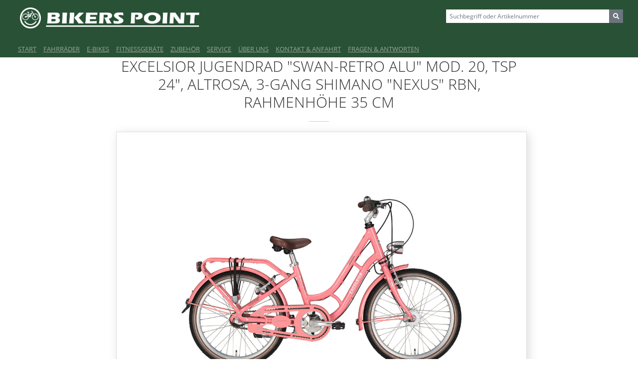

--- FILE ---
content_type: text/html; charset=utf-8
request_url: https://bikerspoint.de/article/2151934/EXCELSIOR%20Jugendrad%20%22Swan-Retro%20Alu%22%20Mod.%2020,%20TSP%2024%22,%20altrosa,%203-Gang%20SHIMANO%20%22Nexus%22%20RBN,%20Rahmenh%C3%B6he%2035%20cm
body_size: 5850
content:
<!DOCTYPE html>
  <html lang="de">
    <head>
            <title>EXCELSIOR Jugendrad "Swan-Retro Alu" Mod. 20, TSP 24", altrosa, 3-Gang SHIMANO "Nexus" RBN, Rahmenhöhe 35 cm</title>
      <meta charset="utf-8">
<!--
                                  ^/*%X±±X&=;'                                 
                           '&É####################§*,                          
                       '£#############################N%´                      
                    '@#######N±»´              ,=@########£´                   
                  ?N#####N%,                        '£######©í                 
                ?######%´                 ´=É~         ´£#####N;               
              ^©####©;                    IIÑ#~           ?#####É,             
             %#####»          N#####í        ë#í            I#####?            
            @####@              É©´       ;É#æ@#;            ´æ####o           
           Ñ####&     í*ooI/´   '#ë    =©##N´  X#» ^=%o&»,     ±####X          
          £####I  ^§#N±=;;?o¶#©» ?#&o#No´%#;   ,É##@I/í»&É#N&   £####I         
         »####£ ,æ#I          ;©NÑ##& I©##%   ë#±*       'É#*  §####~        
         æ###N´'N¶´          »æ#N#?¶æ?###Ñ   É#^  *#&        *#o ^####ë        
        /####& ë#~     ~ë§XN#±'  æN~####N,  I#=    ?#É§*      ±#~ ±####'       
        o####~ ÉN      #################/   £#~     æ###*     I#? ?####=       
        ë####´ X#;     ´?*,     ´©æ         =#&      »*^      Ñ#' ~####o       
        ë####´ ´¶N^            ´É#í          ë#?             £#*  ~####X       
        X####~   ±#Ñ'        ´o#æ,            *#¶í         =NN~   »####*       
        ?####I     IN#NÑ£Xë¶##±,                »¶##§£X±æ##§~     £####~       
         ©###¶         ,~~'                         ´~~^         '####§        
         I####o        ;^                              ^´        @####/        
          Ñ####?     *###I                            £###í     %####X         
          ´¶####=     ^©##N/                        *###É´     %####§          
           ´¶####£      »N###±,                  ^Ñ###©í      Ñ####§           
             Ñ####N~      ~É####©oí         ´/£N####@'      »#####X            
              ?#####æ'       ^£N################No'       í©####Ní             
                ë#####©»          '?%±Ñ§§Ñ±%»,          IN#####%               
                 ´ë######æ»                         ´*©######o                 
                    =N#######æI^                ~%¶#######¶/                   
                       *©###########N¶É§§É¶############æ»                      
                          ,Iæ######################§=´                         
                                '»%±§æNNN©æÑ£&/,  
-->
      <meta http-equiv="X-UA-Compatible" content="IE=edge">
      <meta name="description" content="Fachhändler für Fahrräder und e-Bikes">
      <meta name="author" content="ilumi, Marcus Wengenroth, info@ilumi.de">
      <meta name="viewport" content="width=device-width, initial-scale=1, maximum-scale=1, user-scalable=no, shrink-to-fit=no">
      <meta name="theme-color" content="#295135">
      <meta name="mobile-web-app-capable" content="yes">
      <meta name="apple-mobile-web-app-capable" content="yes">
      <meta name="apple-mobile-web-app-status-bar-style" content="black">
      <link rel="shortcut icon" href="/img/icons/icon.ico">
      <link rel="apple-touch-icon" sizes="57x57" href="/img/icons/touch-icon-iphone.png?36">
      <link rel="apple-touch-icon" sizes="76x76" href="/img/icons/touch-icon-ipad.png?36">
      <link rel="apple-touch-icon" sizes="120x120" href="/img/icons/touch-icon-iphone-retina.png?36">
      <link rel="apple-touch-icon" sizes="152x152" href="/img/icons/touch-icon-ipad-retina.png?36">
      <link rel="apple-touch-icon" sizes="167x167" href="/img/icons/touch-icon-ipad-pro.png?36">
      <link rel="apple-touch-icon" sizes="180x180" href="/img/icons/touch-icon-iphone-6-plus.png?36">
      <link rel="icon" sizes="192x192" href="/img/icons/icon-hd.png?36">
      <link rel="icon" sizes="128x128" href="/img/icons/icon.png?36">
      <link href="/css/openSans.css" rel="stylesheet">
      <link href="/css/bootstrap.min.css" rel="stylesheet">
      <link href="/css/bootstrap-grid.min.css" rel="stylesheet">
      <link href="/css/bootstrap-reboot.min.css" rel="stylesheet">
      <link href="/css/jquery-ui.min.css" rel="stylesheet">
      <link href="/css/jquery-ui.structure.min.css" rel="stylesheet">
      <link href="/css/jquery-ui.theme.min.css" rel="stylesheet">
      <link href="/css/all.min.css" rel="stylesheet">
      <link href="/shariff/shariff.min.css" rel="stylesheet">
      <link href="/css/theme.css?36" rel="stylesheet">
    </head>

    <body>
      <!--[if lt IE 9]>
      <script src="https://oss.maxcdn.com/libs/html5shiv/3.7.0/html5shiv.js"></script>
      <script src="https://oss.maxcdn.com/libs/respond.js/1.4.2/respond.min.js"></script>
      <![endif]-->
      <script src="/js/jquery-3.2.1.min.js"></script>
      <script src="/js/jquery.zoom.min.js"></script>
      <script src="/js/jquery-ui.min.js"></script>
      <script src="/js/popper.min.js"></script>
      <script src="/js/tether.min.js"></script>
      <script src="/js/autosize.min.js"></script>
      <script src="/js/bootstrap.min.js"></script>
      <script src="/js/push.min.js"></script>
      <script src="/js/jquery.md5.js"></script>
      <script src="/js/control.js?36"></script>
      <script src="/js/articles.js?ver=36"></script>
      <script>

        
      var _paq = window._paq = window._paq || [];
      _paq.push(["setDoNotTrack", true]);
      _paq.push(["disableCookies"]);
      _paq.push(['trackPageView']);
      _paq.push(['enableLinkTracking']);
      
      (function()
        {
         var u="https://analytics.ilumi.de/";
         _paq.push(['setTrackerUrl', u+'matomo.php']);
         _paq.push(['setSiteId', '13']);
         var d=document, g=d.createElement('script'), s=d.getElementsByTagName('script')[0];
         g.async=true; g.src=u+'matomo.js'; s.parentNode.insertBefore(g,s);
        })();


        protocol = "https";
        ver = "36";
        HTTP_HOST = "bikerspoint.de";
        online = true;
        console_log = false;
        now = 1769626198;
        domains = ["bikerspoint.de", "bikerspoint", "bikerspoint.ilumi.local"];
      
      </script>
      
      <div id="topNode"></div>
      <div id="version"></div>    <!-- Navistart -->
    <div id="header">
    
    <div class="container-fluid">
    
    <div class="row">
    
      <div id="titlelogo" class="col">
        <a href="/home">
          <img src="/img/bikers-point.png" alt="Bikers Point Leichlingen" title="Bikers Point Leichlingen">
        </a>
      </div>
      
      <div class="col-sm mdDown" style="max-width: 400px; background:  var(--ciGreen); padding-top: 5px;"><div class="input-group input-group-sm mb-3" style="margin: 14px 0 0 0; padding-right: 15px;"><input type="text" class="form-control border-0 rounded-0" placeholder="Suchbegriff oder Artikelnummer" id="query1" aria-label="Sizing example input" aria-describedby="inputGroup-sizing-sm"><div class="input-group-append"><button class="btn btn-secondary rounded-0" type="button" id="button-addon"><i class="fas fa-search"></i></button></div></div></div>
      
      </div></div>
      
      <nav class="navbar navbar-expand-lg navbar-dark" id="topNavBar">
        <a class="navbar-brand" href="#"></a>
        <button class="navbar-toggler" type="button" data-toggle="collapse" data-target="#mainNavi" aria-expanded="mainNavi" aria-label="Toggle navigation">
          <span class="navbar-toggler-icon"></span>
        </button>
        
        <div class="collapse navbar-collapse smallLineHeight" id="mainNavi">
          
          <ul class="navbar-nav">
            <li class="nav-item mdUp"><div class="input-group input-group-sm mb-3" style="margin: 14px 0 0 0; padding-right: 15px;"><input type="text" class="form-control border-0 rounded-0" placeholder="Suchbegriff oder Artikelnummer" id="query2" aria-label="Sizing example input" aria-describedby="inputGroup-sizing-sm"><div class="input-group-append"><button class="btn btn-secondary rounded-0" type="button" id="button-addon"><i class="fas fa-search"></i></button></div></div></li>            <li class="nav-item"><a class="nav-link" href="/home/" style="white-space: nowrap;">Start</a></li><li class="nav-item"><a class="nav-link" href="/bikes/" style="white-space: nowrap;">Fahrräder</a></li><li class="nav-item"><a class="nav-link" href="/ebikes/" style="white-space: nowrap;">E-Bikes</a></li><li class="nav-item"><a class="nav-link" href="/fitness/" style="white-space: nowrap;">Fitnessgeräte</a></li><li class="nav-item"><a class="nav-link" href="/accessoires/" style="white-space: nowrap;">Zubehör</a></li><li class="nav-item"><a class="nav-link" href="/service/" style="white-space: nowrap;">Service</a></li><li class="nav-item"><a class="nav-link" href="/team/" style="white-space: nowrap;">Über uns</a></li><li class="nav-item"><a class="nav-link" href="/contact/" style="white-space: nowrap;">Kontakt & Anfahrt</a></li><li class="nav-item"><a class="nav-link" href="/faq/" style="white-space: nowrap;">Fragen & Antworten</a></li>        </ul>
      </div>

    </nav>
  </div>
  <!-- Naviend -->
<div class="container-fluid">
  <div class="row">
    
    <div class="col-2 smDown"></div>
    
    <div class="col">
      <h2>EXCELSIOR Jugendrad "Swan-Retro Alu" Mod. 20, TSP 24", altrosa, 3-Gang SHIMANO "Nexus" RBN, Rahmenhöhe 35 cm</h2>
      <img id="bigPic" class="img-fluid" src="/picdb/1200/2151900_EXCELSIOR_Swan-Retro_ND_Alu_Youth_2018_9895.jpg" alt="Produktabbildung"><img src="/img/brands/Excelsior.png" alt="Excelsior" title="Excelsior" style="height:35px; margin: 20px 0 10px 0;"><table class="table table-sm"><tr><th>Modell</th><td>Swan-Retro Alu</td></tr><tr><th>Rahmentyp</th><td>Damenrad</td></tr><tr><th>Fahrradtyp</th><td>Jugendrad</td></tr><tr><th>Artikelnummer</th><td>2151934</td></tr><tr><th>EAN</th><td>4250311399829</td></tr></table>      
      <br>

        <div class="accordion" id="accordion">

          <div class="card br0">
            <div class="card-header" id="headingOne">
              <h5 class="mb-0">
                <a href="#" class="collapseLink" data-toggle="collapse" data-target="#collapseOne" aria-expanded="true" aria-controls="collapseOne">
                  Artikelvarianten
                </a>
              </h5>
            </div>

            <div id="collapseOne" class="collapse" aria-labelledby="headingOne" data-parent="#accordion">
              <div class="card-body">

                4 Fahrräder gefunden<br><hr><div class="card-deck" id="articles"></div><div id="loadMore"><button type="button" class="btn btn-secondary btn" onclick="loadOneStep();">Weitere <span id="aob"></span> Artikel laden!<i class="fa fa-bicycle" aria-hidden="true" style="margin-left: 15px;"></i> <i class="fa fa-bicycle" aria-hidden="true"></i> <i class="fa fa-bicycle" aria-hidden="true"></i></button><br><br></div><script>
  
  $('#loadMore').hide();
  
  var index = 0;
  var oneStep = 50;
  var count = 4;
  var artno = [];
  
  artno[0]=2151900;artno[1]=2151918;artno[2]=2151942;artno[3]=2151959;  
  loadOneStep();
  
</script>
                
              </div>
            </div>
          </div>

          <div class="card br0">
            <div class="card-header" id="headingTwo">
              <h5 class="mb-0">
                <a href="#" class="collapseLink" data-toggle="collapse" data-target="#collapseTwo" aria-expanded="false" aria-controls="collapseTwo">
                  Technische Daten
                </a>
              </h5>
            </div>

            <div id="collapseTwo" class="collapse" aria-labelledby="headingTwo" data-parent="#accordion">
              <div class="card-body">
                <table class="table table-sm table-hover">
                  <tr><th>Gewicht</th><td>ab 13,5 kg</td></tr>                  
                  <tr><th>Ausführung</th><td>TSP 24"</td></tr>                  <tr><th>Rahmen</th><td>Alu</td></tr>                  <tr><th>Rahmenhöhe</th><td>35 cm</td></tr>                  <tr><th>Farbe</th><td>altrosa</td></tr>                  <tr><th>Schaltung</th><td>3-Gang SHIMANO "Nexus" RBN</td></tr>                                    <tr><th>Gabel</th><td>Unicrown</td></tr>                                    <tr><th>Kettenradgarnitur</th><td>Alu/Stahl, 38 Z.</td></tr>                  <tr><th>Innenlager</th><td>THUN "Boogie"</td></tr>                  <tr><th>Bremse</th><td>PROMAX Alu V-Brake</td></tr>                  <tr><th>Bremshebel</th><td>Alu</td></tr>                  <tr><th>Schalthebel</th><td>SHIMANO "Nexus", 3-Gg.</td></tr>                                                                        <tr><th>Kette</th><td>KMC</td></tr>                                                                                                            <tr><th>Felgen</th><td>SCHÜRMANN Hohlkammer "YAK19"</td></tr>                  <tr><th>Speichen</th><td>Niro</td></tr>                  <tr><th>Nabe Vorderrad</th><td>SHIMANO Nabendynamo "DH-C3000"</td></tr>                  <tr><th>Nabe Hinterrad</th><td>SHIMANO "Nexus" 3-Gg. RBN</td></tr>                  <tr><th>Reifen</th><td>CST "Zeppelin", 47-507, Reflex</td></tr>                  <tr><th>Lenker</th><td>Stahl</td></tr>                  <tr><th>Lenkervorbau</th><td>"Eagle"</td></tr>                  <tr><th>Lenkergriff</th><td>VELO, Lederoptik</td></tr>                  <tr><th>Sattel</th><td>VELO, Lederoptik</td></tr>                  <tr><th>Sattelstütze</th><td>Kerze, Alu</td></tr>                  <tr><th>Kettenschutz</th><td>Stahl, lackiert</td></tr>                                    <tr><th>Schutzbleche</th><td>Stahl, lackiert, mit Spoiler</td></tr>                  <tr><th>Gepäckträger</th><td>Rohrgepäckträger lackiert, mit Expander und Federklappe</td></tr>                  <tr><th>Dynamo</th><td>SHIMANO Nabendynamo "DH-C3000"</td></tr>                  <tr><th>Scheinwerfer</th><td>BÜCHEL "Retro Sport", LED</td></tr>                  <tr><th>Rücklicht</th><td>BÜCHEL "Piccadilly", Standlicht</td></tr>                                    <tr><th>Ständer</th><td>MASSLOAD</td></tr>                  <tr><th>Pedale</th><td>Kunststoff</td></tr>                                    
                </table>
              </div>
            </div>
          </div>
        </div>
      
      <br><br><br>
      
    </div>
    
    <div class="col-2 smDown"></div>
    
  </div>
</div>

<!-- Footerstart -->
<div id="bannerPart" class="container-fluid" style="z-index: 10000000;"></div>
<div id="realfooter" class="container-fluid">
  
  <div class="row">
    <div class="col"><br></div>
  </div>
  
  <div class="row" style="white-space:nowrap;">
    <div class="col-1 mdDown"></div>
    
    <div class="col-sm">
      <h3>Bikers Point</h3>
      <h4 style="white-space: pre-line;">E-Räder · Fahrräder · Zubehör</h4>
      <br>
      <p>
        <strong>Inh. Peter Braun</strong><br>
        Hochstr. 2a<br>
        42799 Leichlingen<br>
        <table>
          <tr><td>Email:</td><td><a href="mailto:info@bikerspoint.de">info@bikerspoint.de</a></td></td></tr>
          <tr><td>Internet:&nbsp;</td><td><a href="https://bikerspoint.de/">bikerspoint.de</a></td></td></tr>
        </table>
        <br>
        Tel.: +49 (0) 2175 - 88 38 63<br>
      </p>
    </div>

    <div class="col-sm">
      <h3>&nbsp;<h3>
      <h4>Öffnungszeiten</h4>
      <table>
        <tr><td>Montag - Freitag&nbsp;</td><td>09:00 - 18:00 Uhr</td></tr>
        <tr><td>Samstag</td><td>09:00 - 14:00 Uhr</td></tr>
      </table>
      <br>
      <h4>Diese Seite teilen</h4>
      <p>
        <div class="shariff d-print-none"></div>
      </p>
    </div>

    <div class="col-sm d-print-none">
      <h3>&nbsp;<h3>
      <h4>Informationen</h4>
      <p>
        <a href="/imprint">Impressum</a><br>
        <a href="/imprint/#privacyPolicy">Datenschutzbestimmungen</a><br>
        <a href="/textversion">Textversion</a><br>
      </p>
      <br>
    </div>
    
    <div class="col-1 mdDown"></div>
  </div>
  
  <div class="row" style="white-space:nowrap;">
    <div class="col mini" style="text-align: center;">
      <a href="https://ilumi.de/">Eine Website von ilumi</a>
    </div>
  </div>
  
  <div class="row">
    <div class="col"><br></div>
  </div>
  
</div>
<!-- Footerend -->
<script src="/shariff/shariff.min.js"></script>


    <div id="eyecatcher">
      <div class="eyecatcherClose" onclick="startAds(); closeEyecatcher();">schließen</div>
      <div id="eyecatcherContent"></div>
    </div>
    
    <div id="searchResultsWindow">
      <button type="button" class="close" onclick="closeSearchResults();"><span aria-hidden="true">&times;</span></button>
      <h3>Suchergebnisse für <i><span id="queryInfo"></span></i></h3>
      <div class="mini" style="margin: -7px 0 7px 0;" id="searchCount"></div>
      <div class="container-fluid" id="searchResults"></div>
    </div>
    
    
    <script>
      $('#curtain').css("display", "none");
      $('#searchResultsWindow').fadeOut(10);
      
      document.addEventListener("keydown", keyPressed);
      document.addEventListener("keyup", keyReleased);

      autosize(document.querySelectorAll('textarea'));

      // Header-Animation -------------------------------------------------------------------------
      
      oldId = 0;
      newId = 1;
      
      $(function()
          {
           if (typeof pics != "undefined")
             {
              if (pics > 0)
                {
                 headerAnimation();
                }
             }
          });
          
      function headerAnimation()
        {
         if (oldId == 0)
           {
            $("#p1").fadeIn();
            oldId = 1;
            newId = 2;
            if (newId > pics)
              {
               newId = 1;
              }
           }
         else if (oldId < newId)
           {
            var ni = newId;
            var oi = oldId;
            $("#p"+ni).fadeIn("slow", function() {$("#p"+oi).hide();});
            oldId = newId;
            newId++;
            
            if (newId > pics)
              {
               newId = 1;
              }
           }
         else
           {
            var ni = newId;
            var oi = oldId;
            $("#p"+ni).show();
            $("#p"+oi).fadeOut("slow");
            oldId = newId;
            newId++;
           }
         
         setTimeout("headerAnimation()", 4000);
        }

      
      if (console_log)
           {
            window.onerror = function(msg, url, linenumber)
              {
               if ((url == "") && (linenumber == 0))
                 {
                  return true;
                 }
                 
               err = 'Fehlermeldung: '+msg+', URL: '+url+', Zeile: '+linenumber;
               clog('System', 'error', err);
               return true;
              }
           }

      // Startsachen anzeigen ---------------------------------------------------------------------

      $(function ()
        {
         $('[data-toggle="tooltip"]').tooltip(
           {
            animation: true,
            delay: {show: 500, hide: 100}
           }); 
            
         $('button').on('mousedown', function()
           {
            $('[data-toggle="tooltip"]').tooltip('hide');
           });
            
         $('[data-toggle="tooltip"]').on('mouseleave', function()
           {
            $('[data-toggle="tooltip"]').tooltip('hide');
           });
         
         modifyLinks();
        })
       
       // Suche -----------------------------------------------------------------------------------
       
       var oldQuery = "";
       var timer = 0;
       var searchResultsOpened = false;
       
       if ($('#query1').length > 0)
         {
          $("#query1").on('keyup paste', checkQuery1);
          $("#query2").on('keyup paste', checkQuery2);
         }
       
      // Ads --------------------------------------------------------------------------------------
      
      var ads = JSON.parse('[{"id":"1","show_after":"120"}]');
      var banner = JSON.parse('[{"id":"1"}]');
      var adPointer = 0;
      
      if ($(window).width() > 600)
        {
         startAds();
        }
      
      renderBanner();
      repairURL();
      
    </script>
  </body>    
</html>


--- FILE ---
content_type: text/html; charset=utf-8
request_url: https://bikerspoint.de/ajax/getEyecatcher.php?id=1
body_size: 426
content:
{"id":"1","priority":"1000","active":"1","link":"http:\/\/www.reisemobil-schmitz.de","headline":"Wohnmobil + Fahrrad?","pic":"womo.jpg","body":"<p>\r\n  <img src=\"\/img\/reisemobil_schmitz_black.png\" class=\"img-fluid\" alt=\"Reisemobil Schmitz\" title=\"Reisemobil Schmitz\">\r\n<\/p>\r\n\r\n<p>\r\n  <strong>Das ist Freiheit pur!<\/strong>\r\n<\/p>\r\n\r\n<p>\r\n  Verreisen Sie mit dem Wohnmobil und nehmen Sie Ihr Fahrrad einfach mit!\r\n<\/p>\r\n\r\n<p>\r\n  Wir vermieten und verkaufen Wohnmobile! Werfen Sie einen Blick auf unsere Seite!\r\n<\/p>","show_after":"120","break":"108000","showFooter":"1","valid_from":"2018-10-17 00:00:00","valid_to":"2028-10-18 00:00:00","validPages":"service,bikes,ebikes,fitness,team,article,home,contact"}

--- FILE ---
content_type: text/css
request_url: https://bikerspoint.de/css/jquery-ui.structure.min.css
body_size: 138
content:
/*! jQuery UI - v1.12.1 - 2017-10-15
* http://jqueryui.com
* Copyright jQuery Foundation and other contributors; Licensed MIT */



--- FILE ---
content_type: application/x-javascript
request_url: https://bikerspoint.de/js/articles.js?ver=36
body_size: 31976
content:
var article=[];article[2870012]='CONWAY Spielrad "MS 12" Mod. 20|Draisine 12", lime, Rahmenhöhe 12 cm|Conway|2870012_CONWAY_MS_120_2019_13184|94';article[2870020]='CONWAY MTB "MS 16" Mod. 20|Diamant 16", berry, 1-Gang Freilauf, Rahmenhöhe 20 cm|Conway|2870020_CONWAY_MS_160_2019_13185|94';article[2870038]='CONWAY MTB "MS 16" Mod. 20|Diamant 16", black, 1-Gang Freilauf, Rahmenhöhe 20 cm|Conway|2870038_CONWAY_MS_160_2019_13186|94';article[2870046]='CONWAY MTB "MS 16" Mod. 20|Diamant 16", lime, 1-Gang Freilauf, Rahmenhöhe 20 cm|Conway|2870046_CONWAY_MS_160_2019_13187|94';article[2870053]='CONWAY MTB "MC 200 Rigid" Mod. 20|Diamant 20", white/purple, 7-Gang SHIMANO "TX-35", Rahmenhöhe 23 cm|Conway|2870053_CONWAY_MC_200_rigid_2019_13190|94';article[2870061]='CONWAY MTB "MC 200 Rigid" Mod. 20|Diamant 20", blue/grey, 7-Gang SHIMANO "TX-35", Rahmenhöhe 23 cm|Conway|2870061_CONWAY_MC_200_rigid_2019_13193|94';article[2870079]='CONWAY MTB "MC 200 Suspension" Mod. 20|Diamant 20", white/green, 7-Gang SHIMANO "TX-35", Rahmenhöhe 23 cm|Conway|2870079_CONWAY_MC_200_suspension_2019_13196|94';article[2870087]='CONWAY MTB "MC 200 Suspension" Mod. 20|Diamant 20", black/red, 7-Gang SHIMANO "TX-35", Rahmenhöhe 23 cm|Conway|2870087_CONWAY_MC_200_suspension_2019_13199|94';article[2870095]='CONWAY MTB "MC 240 Rigid" Mod. 20|Diamant 24", black/blue, 8-Gang SHIMANO "Altus", Rahmenhöhe 28 cm|Conway|2870095_CONWAY_MC_240_rigid_2019_13202|93';article[2870103]='CONWAY MTB "MC 240 Rigid" Mod. 20|Diamant 24", white/blue, 8-Gang SHIMANO "Altus", Rahmenhöhe 28 cm|Conway|2870103_CONWAY_MC_240_rigid_2019_13205|93';article[2870111]='CONWAY MTB "MC 240 Suspension" Mod. 20|Diamant 24", white/blue, 8-Gang SHIMANO "Altus", Rahmenhöhe 28 cm|Conway|2870111_CONWAY_MC_240_suspension_2019_13208|93';article[2870129]='CONWAY MTB "MC 240 Suspension" Mod. 20|Diamant 24", red/orange, 8-Gang SHIMANO "Altus", Rahmenhöhe 28 cm|Conway|2870129_CONWAY_MC_240_suspension_2019_13211|93';article[2870137]='CONWAY MTB "MC 260 Rigid" Mod. 20|Diamant 26", lime/black, 9-Gang SHIMANO "Altus", Rahmenhöhe 31 cm|Conway|2870137_CONWAY_MC_260_rigid_2019_13214|93';article[2870145]='CONWAY MTB "MC 260 Rigid" Mod. 20|Diamant 26", blue/lime, 9-Gang SHIMANO "Altus", Rahmenhöhe 31 cm|Conway|2870145_CONWAY_MC_260_rigid_2019_13217|93';article[2870152]='CONWAY MTB "MC 260 Rigid" Mod. 20|Diamant 26", lime/black, 9-Gang SHIMANO "Altus", Rahmenhöhe 38 cm|Conway|2870137_CONWAY_MC_260_rigid_2019_13214|93';article[2870160]='CONWAY MTB "MC 260 Rigid" Mod. 20|Diamant 26", blue/lime, 9-Gang SHIMANO "Altus", Rahmenhöhe 38 cm|Conway|2870145_CONWAY_MC_260_rigid_2019_13217|93';article[2870178]='CONWAY MTB "MC 260 Suspension" Mod. 20|Diamant 26", blue/orange, 9-Gang SHIMANO "Altus", Rahmenhöhe 31 cm|Conway|2870178_CONWAY_MC_260_suspension_2019_13220|93';article[2870186]='CONWAY MTB "MC 260 Suspension" Mod. 20|Diamant 26", lightorange/orange, 9-Gang SHIMANO "Altus", Rahmenhöhe 31 cm|Conway|2870186_CONWAY_MC_260_suspension_2019_13223|93';article[2870194]='CONWAY MTB "MC 260 Suspension" Mod. 20|Diamant 26", blue/orange, 9-Gang SHIMANO "Altus", Rahmenhöhe 38 cm|Conway|2870178_CONWAY_MC_260_suspension_2019_13220|93';article[2870202]='CONWAY MTB "MC 260 Suspension" Mod. 20|Diamant 26", lightorange/orange, 9-Gang SHIMANO "Altus", Rahmenhöhe 38 cm|Conway|2870186_CONWAY_MC_260_suspension_2019_13223|93';article[2870210]='CONWAY MTB "MS 200 Rigid" Mod. 20|Diamant 20", black/red, 7-Gang SHIMANO "TX-35", Rahmenhöhe 23 cm|Conway|2870210_CONWAY_MS_200_rigid_2019_13226|94';article[2870228]='CONWAY MTB "MS 200 Rigid" Mod. 20|Diamant 20", white/green, 7-Gang SHIMANO "TX-35", Rahmenhöhe 23 cm|Conway|2870228_CONWAY_MS_200_rigid_2019_13229|94';article[2870236]='CONWAY MTB "MS 200 Suspension" Mod. 20|Diamant 20", darkblue/grey, 7-Gang SHIMANO "TX-35", Rahmenhöhe 23 cm|Conway|2870236_CONWAY_MS_200_suspension_2019_13232|94';article[2870244]='CONWAY MTB "MS 200 Suspension" Mod. 20|Diamant 20", white/purple, 7-Gang SHIMANO "TX-35", Rahmenhöhe 23 cm|Conway|2870244_CONWAY_MS_200_suspension_2019_13235|94';article[2870251]='CONWAY MTB "MS 240 Rigid" Mod. 20|Diamant 24", red/orange, 8-Gang SHIMANO "Altus", Rahmenhöhe 28 cm|Conway|2870251_CONWAY_MS_240_rigid_2019_13238|93';article[2870269]='CONWAY MTB "MS 240 Rigid" Mod. 20|Diamant 24", white/blue, 8-Gang SHIMANO "Altus", Rahmenhöhe 28 cm|Conway|2870269_CONWAY_MS_240_rigid_2019_13241|93';article[2870277]='CONWAY MTB "MS 240 Suspension" Mod. 20|Diamant 24", black/blue, 8-Gang SHIMANO "Altus", Rahmenhöhe 28 cm|Conway|2870277_CONWAY_MS_240_suspension_2019_13415|93';article[2870285]='CONWAY MTB "MS 240 Suspension" Mod. 20|Diamant 24", white/blue, 8-Gang SHIMANO "Altus", Rahmenhöhe 28 cm|Conway|2870285_CONWAY_MS_240_suspension_2019_13418|93';article[2870293]='CONWAY MTB "MS 260 Rigid" Mod. 20|Diamant 26", blue/orange, 9-Gang SHIMANO "Altus", Rahmenhöhe 31 cm|Conway|2870293_CONWAY_MS_260_rigid_2019_13421|93';article[2870301]='CONWAY MTB "MS 260 Rigid" Mod. 20|Diamant 26", lightorange/orange, 9-Gang SHIMANO "Altus", Rahmenhöhe 31 cm|Conway|2870301_CONWAY_MS_260_rigid_2019_13424|93';article[2870319]='CONWAY MTB "MS 260 Rigid" Mod. 20|Diamant 26", blue/orange, 9-Gang SHIMANO "Altus", Rahmenhöhe 38 cm|Conway|2870293_CONWAY_MS_260_rigid_2019_13421|93';article[2870327]='CONWAY MTB "MS 260 Rigid" Mod. 20|Diamant 26", lightorange/orange, 9-Gang SHIMANO "Altus", Rahmenhöhe 38 cm|Conway|2870301_CONWAY_MS_260_rigid_2019_13424|93';article[2870335]='CONWAY MTB "MS 260 Suspension" Mod. 20|Diamant 26", blue/lime, 9-Gang SHIMANO "Altus", Rahmenhöhe 31 cm|Conway|2870335_CONWAY_MS_260_suspension_2019_13246|93';article[2870343]='CONWAY MTB "MS 260 Suspension" Mod. 20|Diamant 26", lime/black, 9-Gang SHIMANO "Altus", Rahmenhöhe 31 cm|Conway|2870343_CONWAY_MS_260_suspension_2019_13249|93';article[2870350]='CONWAY MTB "MS 260 Suspension" Mod. 20|Diamant 26", blue/lime, 9-Gang SHIMANO "Altus", Rahmenhöhe 38 cm|Conway|2870335_CONWAY_MS_260_suspension_2019_13246|93';article[2870368]='CONWAY MTB "MS 260 Suspension" Mod. 20|Diamant 26", lime/black, 9-Gang SHIMANO "Altus", Rahmenhöhe 38 cm|Conway|2870343_CONWAY_MS_260_suspension_2019_13249|93';article[2875409]='CONWAY MTB "RLC 5" Mod. 20|Herren 29", red/black matt, 12-Gang SRAM "GX", Rahmenhöhe S|Conway|2875409|99';article[2875417]='CONWAY MTB "RLC 5" Mod. 20|Herren 29", red/black matt, 12-Gang SRAM "GX", Rahmenhöhe M|Conway|2875417|99';article[2875425]='CONWAY MTB "RLC 5" Mod. 20|Herren 29", red/black matt, 12-Gang SRAM "GX", Rahmenhöhe L|Conway|2875425|99';article[2875433]='CONWAY MTB "RLC 5" Mod. 20|Herren 29", red/black matt, 12-Gang SRAM "GX", Rahmenhöhe XL|Conway|2875433|99';article[2875508]='CONWAY MTB "MC 200 Rigid" Mod. 20|Diamant 20", acid/black, 7-Gang SHIMANO "TX-35", Rahmenhöhe 23 cm|Conway|2875508_CONWAY_MC_200_2020_16331|98';article[2875516]='CONWAY MTB "MC 200 Rigid" Mod. 20|Diamant 20", white/pink, 7-Gang SHIMANO "TX-35", Rahmenhöhe 23 cm|Conway|2875516_CONWAY_MC_200_2020_16332|97';article[2875524]='CONWAY MTB "MC 200 Suspension" Mod. 20|Diamant 20", red/black, 7-Gang SHIMANO "TX-35", Rahmenhöhe 23 cm|Conway|2875524_CONWAY_MC_200_2020_16333|95';article[2875532]='CONWAY MTB "MC 200 Suspension" Mod. 20|Diamant 20", turquoise/black, 7-Gang SHIMANO "TX-35", Rahmenhöhe 23 cm|Conway|2875532_CONWAY_MC_200_2020_16334|94';article[2875540]='CONWAY MTB "MC 240 Rigid" Mod. 20|Diamant 24", acid/black, 8-Gang SHIMANO "Altus", Rahmenhöhe 28 cm|Conway|2875540_CONWAY_MC_240_2020_16339|100';article[2875557]='CONWAY MTB "MC 240 Rigid" Mod. 20|Diamant 24", white/pink, 8-Gang SHIMANO "Altus", Rahmenhöhe 28 cm|Conway|2875557_CONWAY_MC_240_2020_16340|100';article[2875565]='CONWAY MTB "MC 240 Suspension" Mod. 20|Diamant 24", red/black, 8-Gang SHIMANO "Altus", Rahmenhöhe 28 cm|Conway|2875565_CONWAY_MC_240_2020_16341|95';article[2875573]='CONWAY MTB "MC 240 Suspension" Mod. 20|Diamant 24", blue/black, 8-Gang SHIMANO "Altus", Rahmenhöhe 28 cm|Conway|2875573_CONWAY_MC_240_2020_16342|95';article[2875581]='CONWAY MTB "MC 260 Rigid" Mod. 20|Diamant 26", acid/black, 9-Gang SHIMANO "Altus", Rahmenhöhe 31 cm|Conway|2875581_CONWAY_MC_260_2020_16343|100';article[2875599]='CONWAY MTB "MC 260 Rigid" Mod. 20|Diamant 26", white/turquoise, 9-Gang SHIMANO "Altus", Rahmenhöhe 31 cm|Conway|2875599_CONWAY_MC_260_2020_16344|100';article[2875607]='CONWAY MTB "MC 260 Rigid" Mod. 20|Diamant 26", acid/black, 9-Gang SHIMANO "Altus", Rahmenhöhe 38 cm|Conway|2875581_CONWAY_MC_260_2020_16343|100';article[2875615]='CONWAY MTB "MC 260 Rigid" Mod. 20|Diamant 26", white/turquoise, 9-Gang SHIMANO "Altus", Rahmenhöhe 38 cm|Conway|2875599_CONWAY_MC_260_2020_16344|100';article[2875623]='CONWAY MTB "MC 260 Suspension" Mod. 20|Diamant 26", red/black, 9-Gang SHIMANO "Altus", Rahmenhöhe 31 cm|Conway|2875623_CONWAY_MC_260_2020_16345|98';article[2875631]='CONWAY MTB "MC 260 Suspension" Mod. 20|Diamant 26", black/acid, 9-Gang SHIMANO "Altus", Rahmenhöhe 31 cm|Conway|2875631_CONWAY_MC_260_2020_16346|95';article[2875649]='CONWAY MTB "MC 260 Suspension" Mod. 20|Diamant 26", red/black, 9-Gang SHIMANO "Altus", Rahmenhöhe 38 cm|Conway|2875623_CONWAY_MC_260_2020_16345|98';article[2875656]='CONWAY MTB "MC 260 Suspension" Mod. 20|Diamant 26", black/acid, 9-Gang SHIMANO "Altus", Rahmenhöhe 38 cm|Conway|2875631_CONWAY_MC_260_2020_16346|95';article[2875664]='CONWAY MTB "MS 200 Rigid" Mod. 20|Diamant 20", acid/black, 7-Gang SHIMANO "TX-35", Rahmenhöhe 23 cm|Conway|2875664_CONWAY_MS_200_2020_16335|99';article[2875672]='CONWAY MTB "MS 200 Rigid" Mod. 20|Diamant 20", white/pink, 7-Gang SHIMANO "TX-35", Rahmenhöhe 23 cm|Conway|2875672_CONWAY_MS_200_2020_16336|100';article[2875680]='CONWAY MTB "MS 200 Suspension" Mod. 20|Diamant 20", red/black, 7-Gang SHIMANO "TX-35", Rahmenhöhe 23 cm|Conway|2875680_CONWAY_MS_200_2020_16337|95';article[2875698]='CONWAY MTB "MS 200 Suspension" Mod. 20|Diamant 20", turquoise/black, 7-Gang SHIMANO "TX-35", Rahmenhöhe 23 cm|Conway|2875698_CONWAY_MS_200_2020_16338|94';article[2875706]='CONWAY MTB "MS 240 Rigid" Mod. 20|Diamant 24", acid/black, 8-Gang SHIMANO "Altus", Rahmenhöhe 28 cm|Conway|2875706_CONWAY_MS_240_2020_16347|100';article[2875714]='CONWAY MTB "MS 240 Rigid" Mod. 20|Diamant 24", white/pink, 8-Gang SHIMANO "Altus", Rahmenhöhe 28 cm|Conway|2875714_CONWAY_MS_240_2020_16348|100';article[2875722]='CONWAY MTB "MS 240 Suspension" Mod. 20|Diamant 24", red/black, 8-Gang SHIMANO "Altus", Rahmenhöhe 28 cm|Conway|2875722_CONWAY_MS_240_2020_16349|97';article[2875730]='CONWAY MTB "MS 240 Suspension" Mod. 20|Diamant 24", blue/black, 8-Gang SHIMANO "Altus", Rahmenhöhe 28 cm|Conway|2875730_CONWAY_MS_240_2020_16350|97';article[2875748]='CONWAY MTB "MS 260 Rigid" Mod. 20|Diamant 26", acid/black, 9-Gang SHIMANO "Altus", Rahmenhöhe 31 cm|Conway|2875748_CONWAY_MS_260_2020_16351|100';article[2875755]='CONWAY MTB "MS 260 Rigid" Mod. 20|Diamant 26", white/turquoise, 9-Gang SHIMANO "Altus", Rahmenhöhe 31 cm|Conway|2875755_CONWAY_MS_260_2020_16352|100';article[2875763]='CONWAY MTB "MS 260 Rigid" Mod. 20|Diamant 26", acid/black, 9-Gang SHIMANO "Altus", Rahmenhöhe 38 cm|Conway|2875748_CONWAY_MS_260_2020_16351|100';article[2875771]='CONWAY MTB "MS 260 Rigid" Mod. 20|Diamant 26", white/turquoise, 9-Gang SHIMANO "Altus", Rahmenhöhe 38 cm|Conway|2875755_CONWAY_MS_260_2020_16352|100';article[2875789]='CONWAY MTB "MS 260 Suspension" Mod. 20|Diamant 26", red/black, 9-Gang SHIMANO "Altus", Rahmenhöhe 31 cm|Conway|2875789_CONWAY_MS_260_2020_16353|98';article[2875797]='CONWAY MTB "MS 260 Suspension" Mod. 20|Diamant 26", black/acid, 9-Gang SHIMANO "Altus", Rahmenhöhe 31 cm|Conway|2875797_CONWAY_MS_260_2020_16354|98';article[2875805]='CONWAY MTB "MS 260 Suspension" Mod. 20|Diamant 26", red/black, 9-Gang SHIMANO "Altus", Rahmenhöhe 38 cm|Conway|2875789_CONWAY_MS_260_2020_16353|98';article[2875813]='CONWAY MTB "MS 260 Suspension" Mod. 20|Diamant 26", black/acid, 9-Gang SHIMANO "Altus", Rahmenhöhe 38 cm|Conway|2875797_CONWAY_MS_260_2020_16354|98';article[2875821]='CONWAY MTB "MC 327" Mod. 20|Herren 27,5", acid/black, 21-Gang SHIMANO "TX800", Rahmenhöhe XS|Conway|2875847_CONWAY_MC_327_2020_16355|93';article[2875839]='CONWAY MTB "MC 327" Mod. 20|Herren 27,5", acid/black, 21-Gang SHIMANO "TX800", Rahmenhöhe S|Conway|2875847_CONWAY_MC_327_2020_16355|93';article[2875847]='CONWAY MTB "MC 327" Mod. 20|Herren 27,5", acid/black, 21-Gang SHIMANO "TX800", Rahmenhöhe M|Conway|2875847_CONWAY_MC_327_2020_16355|93';article[2875854]='CONWAY MTB "MC 327" Mod. 20|Herren 27,5", acid/black, 21-Gang SHIMANO "TX800", Rahmenhöhe L|Conway|2875847_CONWAY_MC_327_2020_16355|93';article[2875862]='CONWAY MTB "MC 327" Mod. 20|Herren 27,5", black matt/orange, 21-Gang SHIMANO "TX800", Rahmenhöhe XS|Conway|2875888_CONWAY_MC_327_2020_16356|93';article[2875870]='CONWAY MTB "MC 327" Mod. 20|Herren 27,5", black matt/orange, 21-Gang SHIMANO "TX800", Rahmenhöhe S|Conway|2875888_CONWAY_MC_327_2020_16356|93';article[2875888]='CONWAY MTB "MC 327" Mod. 20|Herren 27,5", black matt/orange, 21-Gang SHIMANO "TX800", Rahmenhöhe M|Conway|2875888_CONWAY_MC_327_2020_16356|93';article[2875896]='CONWAY MTB "MC 327" Mod. 20|Herren 27,5", black matt/orange, 21-Gang SHIMANO "TX800", Rahmenhöhe L|Conway|2875888_CONWAY_MC_327_2020_16356|93';article[2875904]='CONWAY MTB "MC 427" Mod. 20|Herren 27,5", blue/black, 24-Gang SHIMANO "Acera", Rahmenhöhe XS|Conway|2875920_CONWAY_MC_427_2020_16357|93';article[2875912]='CONWAY MTB "MC 427" Mod. 20|Herren 27,5", blue/black, 24-Gang SHIMANO "Acera", Rahmenhöhe S|Conway|2875920_CONWAY_MC_427_2020_16357|93';article[2875920]='CONWAY MTB "MC 427" Mod. 20|Herren 27,5", blue/black, 24-Gang SHIMANO "Acera", Rahmenhöhe M|Conway|2875920_CONWAY_MC_427_2020_16357|93';article[2875938]='CONWAY MTB "MC 427" Mod. 20|Herren 27,5", blue/black, 24-Gang SHIMANO "Acera", Rahmenhöhe L|Conway|2875920_CONWAY_MC_427_2020_16357|93';article[2875946]='CONWAY MTB "MC 427" Mod. 20|Herren 27,5", grey matt/acid, 24-Gang SHIMANO "Acera", Rahmenhöhe XS|Conway|2875961_CONWAY_MC_427_2020_16358|93';article[2875953]='CONWAY MTB "MC 427" Mod. 20|Herren 27,5", grey matt/acid, 24-Gang SHIMANO "Acera", Rahmenhöhe S|Conway|2875961_CONWAY_MC_427_2020_16358|93';article[2875961]='CONWAY MTB "MC 427" Mod. 20|Herren 27,5", grey matt/acid, 24-Gang SHIMANO "Acera", Rahmenhöhe M|Conway|2875961_CONWAY_MC_427_2020_16358|93';article[2875979]='CONWAY MTB "MC 427" Mod. 20|Herren 27,5", grey matt/acid, 24-Gang SHIMANO "Acera", Rahmenhöhe L|Conway|2875961_CONWAY_MC_427_2020_16358|93';article[2875987]='CONWAY MTB "MC 527" Mod. 20|Herren 27,5", black matt/white, 27-Gang SHIMANO "Deore" Mix, Rahmenhöhe XS|Conway|2876001_CONWAY_MC_527_2020_16359|93';article[2875995]='CONWAY MTB "MC 527" Mod. 20|Herren 27,5", black matt/white, 27-Gang SHIMANO "Deore" Mix, Rahmenhöhe S|Conway|2876001_CONWAY_MC_527_2020_16359|93';article[2876001]='CONWAY MTB "MC 527" Mod. 20|Herren 27,5", black matt/white, 27-Gang SHIMANO "Deore" Mix, Rahmenhöhe M|Conway|2876001_CONWAY_MC_527_2020_16359|93';article[2876019]='CONWAY MTB "MC 527" Mod. 20|Herren 27,5", black matt/white, 27-Gang SHIMANO "Deore" Mix, Rahmenhöhe L|Conway|2876001_CONWAY_MC_527_2020_16359|93';article[2876027]='CONWAY MTB "MS 327" Mod. 20|Herren 27,5", acid/black, 21-Gang SHIMANO "TX800", Rahmenhöhe XS|Conway|2876043_CONWAY_MS_327_2020_16360|93';article[2876035]='CONWAY MTB "MS 327" Mod. 20|Herren 27,5", acid/black, 21-Gang SHIMANO "TX800", Rahmenhöhe S|Conway|2876043_CONWAY_MS_327_2020_16360|93';article[2876043]='CONWAY MTB "MS 327" Mod. 20|Herren 27,5", acid/black, 21-Gang SHIMANO "TX800", Rahmenhöhe M|Conway|2876043_CONWAY_MS_327_2020_16360|93';article[2876050]='CONWAY MTB "MS 327" Mod. 20|Herren 27,5", acid/black, 21-Gang SHIMANO "TX800", Rahmenhöhe L|Conway|2876043_CONWAY_MS_327_2020_16360|93';article[2876068]='CONWAY MTB "MS 327" Mod. 20|Herren 27,5", black matt/orange, 21-Gang SHIMANO "TX800", Rahmenhöhe XS|Conway|2876084_CONWAY_MS_327_2020_16361|93';article[2876076]='CONWAY MTB "MS 327" Mod. 20|Herren 27,5", black matt/orange, 21-Gang SHIMANO "TX800", Rahmenhöhe S|Conway|2876084_CONWAY_MS_327_2020_16361|93';article[2876084]='CONWAY MTB "MS 327" Mod. 20|Herren 27,5", black matt/orange, 21-Gang SHIMANO "TX800", Rahmenhöhe M|Conway|2876084_CONWAY_MS_327_2020_16361|93';article[2876092]='CONWAY MTB "MS 327" Mod. 20|Herren 27,5", black matt/orange, 21-Gang SHIMANO "TX800", Rahmenhöhe L|Conway|2876084_CONWAY_MS_327_2020_16361|93';article[2876100]='CONWAY MTB "MS 427" Mod. 20|Herren 27,5", blue/black, 24-Gang SHIMANO "Acera", Rahmenhöhe XS|Conway|2876126_CONWAY_MS_427_2020_16362|93';article[2876118]='CONWAY MTB "MS 427" Mod. 20|Herren 27,5", blue/black, 24-Gang SHIMANO "Acera", Rahmenhöhe S|Conway|2876126_CONWAY_MS_427_2020_16362|93';article[2876126]='CONWAY MTB "MS 427" Mod. 20|Herren 27,5", blue/black, 24-Gang SHIMANO "Acera", Rahmenhöhe M|Conway|2876126_CONWAY_MS_427_2020_16362|93';article[2876134]='CONWAY MTB "MS 427" Mod. 20|Herren 27,5", blue/black, 24-Gang SHIMANO "Acera", Rahmenhöhe L|Conway|2876126_CONWAY_MS_427_2020_16362|93';article[2876142]='CONWAY MTB "MS 427" Mod. 20|Herren 27,5", grey matt/acid, 24-Gang SHIMANO "Acera", Rahmenhöhe XS|Conway|2876167_CONWAY_MS_427_2020_16363|93';article[2876159]='CONWAY MTB "MS 427" Mod. 20|Herren 27,5", grey matt/acid, 24-Gang SHIMANO "Acera", Rahmenhöhe S|Conway|2876167_CONWAY_MS_427_2020_16363|93';article[2876167]='CONWAY MTB "MS 427" Mod. 20|Herren 27,5", grey matt/acid, 24-Gang SHIMANO "Acera", Rahmenhöhe M|Conway|2876167_CONWAY_MS_427_2020_16363|93';article[2876175]='CONWAY MTB "MS 427" Mod. 20|Herren 27,5", grey matt/acid, 24-Gang SHIMANO "Acera", Rahmenhöhe L|Conway|2876167_CONWAY_MS_427_2020_16363|93';article[2876183]='CONWAY MTB "MS 527" Mod. 20|Herren 27,5", black matt/white, 27-Gang SHIMANO "Alivio", Rahmenhöhe S|Conway|2876191_CONWAY_MS_527_2020_16364|93';article[2876191]='CONWAY MTB "MS 527" Mod. 20|Herren 27,5", black matt/white, 27-Gang SHIMANO "Alivio", Rahmenhöhe M|Conway|2876191_CONWAY_MS_527_2020_16364|93';article[2876209]='CONWAY MTB "MS 527" Mod. 20|Herren 27,5", black matt/white, 27-Gang SHIMANO "Alivio", Rahmenhöhe L|Conway|2876191_CONWAY_MS_527_2020_16364|93';article[2876217]='CONWAY MTB "MS 527" Mod. 20|Herren 27,5", red/black, 27-Gang SHIMANO "Alivio", Rahmenhöhe S|Conway|2876225_CONWAY_MS_527_2020_16365|93';article[2876225]='CONWAY MTB "MS 527" Mod. 20|Herren 27,5", red/black, 27-Gang SHIMANO "Alivio", Rahmenhöhe M|Conway|2876225_CONWAY_MS_527_2020_16365|93';article[2876233]='CONWAY MTB "MS 527" Mod. 20|Herren 27,5", red/black, 27-Gang SHIMANO "Alivio", Rahmenhöhe L|Conway|2876225_CONWAY_MS_527_2020_16365|93';article[2876241]='CONWAY MTB "MS 627" Mod. 20|Herren 27,5", black matt/acid, 27-Gang SHIMANO "Deore" Mix, Rahmenhöhe S|Conway|2876258_CONWAY_MS_627_2020_17035|91';article[2876258]='CONWAY MTB "MS 627" Mod. 20|Herren 27,5", black matt/acid, 27-Gang SHIMANO "Deore" Mix, Rahmenhöhe M|Conway|2876258_CONWAY_MS_627_2020_17035|91';article[2876266]='CONWAY MTB "MS 627" Mod. 20|Herren 27,5", black matt/acid, 27-Gang SHIMANO "Deore" Mix, Rahmenhöhe L|Conway|2876258_CONWAY_MS_627_2020_17035|91';article[2876274]='CONWAY MTB "MS 827" Mod. 20|Herren 27,5", forest/tan, 12-Gang SRAM "SX", Rahmenhöhe S|Conway|2876282_CONWAY_MS_827_2020_16366|93';article[2876282]='CONWAY MTB "MS 827" Mod. 20|Herren 27,5", forest/tan, 12-Gang SRAM "SX", Rahmenhöhe M|Conway|2876282_CONWAY_MS_827_2020_16366|93';article[2876290]='CONWAY MTB "MS 827" Mod. 20|Herren 27,5", forest/tan, 12-Gang SRAM "SX", Rahmenhöhe L|Conway|2876282_CONWAY_MS_827_2020_16366|93';article[2876308]='CONWAY MTB "MS 827" Mod. 20|Herren 27,5", antracite grey/black, 12-Gang SRAM "SX", Rahmenhöhe S|Conway|2876316_CONWAY_MS_827_2020_16367|93';article[2876316]='CONWAY MTB "MS 827" Mod. 20|Herren 27,5", antracite grey/black, 12-Gang SRAM "SX", Rahmenhöhe M|Conway|2876316_CONWAY_MS_827_2020_16367|93';article[2876324]='CONWAY MTB "MS 827" Mod. 20|Herren 27,5", antracite grey/black, 12-Gang SRAM "SX", Rahmenhöhe L|Conway|2876316_CONWAY_MS_827_2020_16367|93';article[2876332]='CONWAY MTB "MS 927" Mod. 20|Herren 27,5", pearl black/grey matt, 12-Gang SRAM "NX", Rahmenhöhe S|Conway|2876340_CONWAY_MS_927_2020_16368|93';article[2876340]='CONWAY MTB "MS 927" Mod. 20|Herren 27,5", pearl black/grey matt, 12-Gang SRAM "NX", Rahmenhöhe M|Conway|2876340_CONWAY_MS_927_2020_16368|93';article[2876357]='CONWAY MTB "MS 927" Mod. 20|Herren 27,5", pearl black/grey matt, 12-Gang SRAM "NX", Rahmenhöhe L|Conway|2876340_CONWAY_MS_927_2020_16368|93';article[2876365]='CONWAY MTB "MC 329" Mod. 20|Herren 29", acid/black, 21-Gang SHIMANO "TX800", Rahmenhöhe S|Conway|2876373_CONWAY_MC_329_2020_16369|93';article[2876373]='CONWAY MTB "MC 329" Mod. 20|Herren 29", acid/black, 21-Gang SHIMANO "TX800", Rahmenhöhe M|Conway|2876373_CONWAY_MC_329_2020_16369|93';article[2876381]='CONWAY MTB "MC 329" Mod. 20|Herren 29", acid/black, 21-Gang SHIMANO "TX800", Rahmenhöhe L|Conway|2876373_CONWAY_MC_329_2020_16369|93';article[2876399]='CONWAY MTB "MC 329" Mod. 20|Herren 29", acid/black, 21-Gang SHIMANO "TX800", Rahmenhöhe XL|Conway|2876373_CONWAY_MC_329_2020_16369|93';article[2876407]='CONWAY MTB "MC 329" Mod. 20|Herren 29", black matt/orange, 21-Gang SHIMANO "TX800", Rahmenhöhe S|Conway|2876415_CONWAY_MC_329_2020_16370|93';article[2876415]='CONWAY MTB "MC 329" Mod. 20|Herren 29", black matt/orange, 21-Gang SHIMANO "TX800", Rahmenhöhe M|Conway|2876415_CONWAY_MC_329_2020_16370|93';article[2876423]='CONWAY MTB "MC 329" Mod. 20|Herren 29", black matt/orange, 21-Gang SHIMANO "TX800", Rahmenhöhe L|Conway|2876415_CONWAY_MC_329_2020_16370|93';article[2876431]='CONWAY MTB "MC 329" Mod. 20|Herren 29", black matt/orange, 21-Gang SHIMANO "TX800", Rahmenhöhe XL|Conway|2876415_CONWAY_MC_329_2020_16370|93';article[2876449]='CONWAY MTB "MC 429" Mod. 20|Herren 29", blue/black, 24-Gang SHIMANO "Acera", Rahmenhöhe S|Conway|2876456_CONWAY_MC_429_2020_16371|93';article[2876456]='CONWAY MTB "MC 429" Mod. 20|Herren 29", blue/black, 24-Gang SHIMANO "Acera", Rahmenhöhe M|Conway|2876456_CONWAY_MC_429_2020_16371|93';article[2876464]='CONWAY MTB "MC 429" Mod. 20|Herren 29", blue/black, 24-Gang SHIMANO "Acera", Rahmenhöhe L|Conway|2876456_CONWAY_MC_429_2020_16371|93';article[2876472]='CONWAY MTB "MC 429" Mod. 20|Herren 29", blue/black, 24-Gang SHIMANO "Acera", Rahmenhöhe XL|Conway|2876456_CONWAY_MC_429_2020_16371|93';article[2876480]='CONWAY MTB "MC 429" Mod. 20|Herren 29", grey matt/acid, 24-Gang SHIMANO "Acera", Rahmenhöhe S|Conway|2876498_CONWAY_MC_429_2020_16372|93';article[2876498]='CONWAY MTB "MC 429" Mod. 20|Herren 29", grey matt/acid, 24-Gang SHIMANO "Acera", Rahmenhöhe M|Conway|2876498_CONWAY_MC_429_2020_16372|93';article[2876506]='CONWAY MTB "MC 429" Mod. 20|Herren 29", grey matt/acid, 24-Gang SHIMANO "Acera", Rahmenhöhe L|Conway|2876498_CONWAY_MC_429_2020_16372|93';article[2876514]='CONWAY MTB "MC 429" Mod. 20|Herren 29", grey matt/acid, 24-Gang SHIMANO "Acera", Rahmenhöhe XL|Conway|2876498_CONWAY_MC_429_2020_16372|93';article[2876522]='CONWAY MTB "MC 529" Mod. 20|Herren 29", black matt/white, 27-Gang SHIMANO "Deore" Mix, Rahmenhöhe S|Conway|2876530_CONWAY_MC_529_2020_16373|93';article[2876530]='CONWAY MTB "MC 529" Mod. 20|Herren 29", black matt/white, 27-Gang SHIMANO "Deore" Mix, Rahmenhöhe M|Conway|2876530_CONWAY_MC_529_2020_16373|93';article[2876548]='CONWAY MTB "MC 529" Mod. 20|Herren 29", black matt/white, 27-Gang SHIMANO "Deore" Mix, Rahmenhöhe L|Conway|2876530_CONWAY_MC_529_2020_16373|93';article[2876555]='CONWAY MTB "MC 529" Mod. 20|Herren 29", black matt/white, 27-Gang SHIMANO "Deore" Mix, Rahmenhöhe XL|Conway|2876530_CONWAY_MC_529_2020_16373|93';article[2876563]='CONWAY MTB "MS 329" Mod. 20|Herren 29", acid/black, 21-Gang SHIMANO "TX800", Rahmenhöhe S|Conway|2876571_CONWAY_MS_329_2020_16374|93';article[2876571]='CONWAY MTB "MS 329" Mod. 20|Herren 29", acid/black, 21-Gang SHIMANO "TX800", Rahmenhöhe M|Conway|2876571_CONWAY_MS_329_2020_16374|93';article[2876589]='CONWAY MTB "MS 329" Mod. 20|Herren 29", acid/black, 21-Gang SHIMANO "TX800", Rahmenhöhe L|Conway|2876571_CONWAY_MS_329_2020_16374|93';article[2876597]='CONWAY MTB "MS 329" Mod. 20|Herren 29", acid/black, 21-Gang SHIMANO "TX800", Rahmenhöhe XL|Conway|2876571_CONWAY_MS_329_2020_16374|93';article[2876605]='CONWAY MTB "MS 329" Mod. 20|Herren 29", black matt/orange, 21-Gang SHIMANO "TX800", Rahmenhöhe S|Conway|2876613_CONWAY_MS_329_2020_16375|93';article[2876613]='CONWAY MTB "MS 329" Mod. 20|Herren 29", black matt/orange, 21-Gang SHIMANO "TX800", Rahmenhöhe M|Conway|2876613_CONWAY_MS_329_2020_16375|93';article[2876621]='CONWAY MTB "MS 329" Mod. 20|Herren 29", black matt/orange, 21-Gang SHIMANO "TX800", Rahmenhöhe L|Conway|2876613_CONWAY_MS_329_2020_16375|93';article[2876639]='CONWAY MTB "MS 329" Mod. 20|Herren 29", black matt/orange, 21-Gang SHIMANO "TX800", Rahmenhöhe XL|Conway|2876613_CONWAY_MS_329_2020_16375|93';article[2876647]='CONWAY MTB "MS 429" Mod. 20|Herren 29", blue/black, 24-Gang SHIMANO "Acera", Rahmenhöhe S|Conway|2876654_CONWAY_MS_429_2020_16376|93';article[2876654]='CONWAY MTB "MS 429" Mod. 20|Herren 29", blue/black, 24-Gang SHIMANO "Acera", Rahmenhöhe M|Conway|2876654_CONWAY_MS_429_2020_16376|93';article[2876662]='CONWAY MTB "MS 429" Mod. 20|Herren 29", blue/black, 24-Gang SHIMANO "Acera", Rahmenhöhe L|Conway|2876654_CONWAY_MS_429_2020_16376|93';article[2876670]='CONWAY MTB "MS 429" Mod. 20|Herren 29", blue/black, 24-Gang SHIMANO "Acera", Rahmenhöhe XL|Conway|2876654_CONWAY_MS_429_2020_16376|93';article[2876688]='CONWAY MTB "MS 429" Mod. 20|Herren 29", grey matt/acid, 24-Gang SHIMANO "Acera", Rahmenhöhe S|Conway|2876696_CONWAY_MS_429_2020_16377|93';article[2876696]='CONWAY MTB "MS 429" Mod. 20|Herren 29", grey matt/acid, 24-Gang SHIMANO "Acera", Rahmenhöhe M|Conway|2876696_CONWAY_MS_429_2020_16377|93';article[2876704]='CONWAY MTB "MS 429" Mod. 20|Herren 29", grey matt/acid, 24-Gang SHIMANO "Acera", Rahmenhöhe L|Conway|2876696_CONWAY_MS_429_2020_16377|93';article[2876712]='CONWAY MTB "MS 429" Mod. 20|Herren 29", grey matt/acid, 24-Gang SHIMANO "Acera", Rahmenhöhe XL|Conway|2876696_CONWAY_MS_429_2020_16377|93';article[2876720]='CONWAY MTB "MS 529" Mod. 20|Herren 29", black matt/white, 27-Gang SHIMANO "Alivio", Rahmenhöhe S|Conway|2876738_CONWAY_MS_529_2020_16378|93';article[2876738]='CONWAY MTB "MS 529" Mod. 20|Herren 29", black matt/white, 27-Gang SHIMANO "Alivio", Rahmenhöhe M|Conway|2876738_CONWAY_MS_529_2020_16378|93';article[2876746]='CONWAY MTB "MS 529" Mod. 20|Herren 29", black matt/white, 27-Gang SHIMANO "Alivio", Rahmenhöhe L|Conway|2876738_CONWAY_MS_529_2020_16378|93';article[2876753]='CONWAY MTB "MS 529" Mod. 20|Herren 29", black matt/white, 27-Gang SHIMANO "Alivio", Rahmenhöhe XL|Conway|2876738_CONWAY_MS_529_2020_16378|93';article[2876761]='CONWAY MTB "MS 529" Mod. 20|Herren 29", red/black, 27-Gang SHIMANO "Alivio", Rahmenhöhe S|Conway|2876779_CONWAY_MS_529_2020_16379|93';article[2876779]='CONWAY MTB "MS 529" Mod. 20|Herren 29", red/black, 27-Gang SHIMANO "Alivio", Rahmenhöhe M|Conway|2876779_CONWAY_MS_529_2020_16379|93';article[2876787]='CONWAY MTB "MS 529" Mod. 20|Herren 29", red/black, 27-Gang SHIMANO "Alivio", Rahmenhöhe L|Conway|2876779_CONWAY_MS_529_2020_16379|93';article[2876795]='CONWAY MTB "MS 529" Mod. 20|Herren 29", red/black, 27-Gang SHIMANO "Alivio", Rahmenhöhe XL|Conway|2876779_CONWAY_MS_529_2020_16379|93';article[2876803]='CONWAY MTB "MS 629" Mod. 20|Herren 29", black matt/acid, 27-Gang SHIMANO "Deore" Mix, Rahmenhöhe S|Conway|2876811_CONWAY_MS_629_2020_15189|93';article[2876811]='CONWAY MTB "MS 629" Mod. 20|Herren 29", black matt/acid, 27-Gang SHIMANO "Deore" Mix, Rahmenhöhe M|Conway|2876811_CONWAY_MS_629_2020_15189|93';article[2876829]='CONWAY MTB "MS 629" Mod. 20|Herren 29", black matt/acid, 27-Gang SHIMANO "Deore" Mix, Rahmenhöhe L|Conway|2876811_CONWAY_MS_629_2020_15189|93';article[2876837]='CONWAY MTB "MS 629" Mod. 20|Herren 29", black matt/acid, 27-Gang SHIMANO "Deore" Mix, Rahmenhöhe XL|Conway|2876811_CONWAY_MS_629_2020_15189|93';article[2876845]='CONWAY MTB "MS 829" Mod. 20|Herren 29", forest/tan, 12-Gang SRAM "SX", Rahmenhöhe S|Conway|2876852_CONWAY_MS_829_2020_16380|93';article[2876852]='CONWAY MTB "MS 829" Mod. 20|Herren 29", forest/tan, 12-Gang SRAM "SX", Rahmenhöhe M|Conway|2876852_CONWAY_MS_829_2020_16380|93';article[2876860]='CONWAY MTB "MS 829" Mod. 20|Herren 29", forest/tan, 12-Gang SRAM "SX", Rahmenhöhe L|Conway|2876852_CONWAY_MS_829_2020_16380|93';article[2876878]='CONWAY MTB "MS 829" Mod. 20|Herren 29", forest/tan, 12-Gang SRAM "SX", Rahmenhöhe XL|Conway|2876852_CONWAY_MS_829_2020_16380|93';article[2876886]='CONWAY MTB "MS 829" Mod. 20|Herren 29", antracite grey/black, 12-Gang SRAM "SX", Rahmenhöhe S|Conway|2876894_CONWAY_MS_829_2020_16381|93';article[2876894]='CONWAY MTB "MS 829" Mod. 20|Herren 29", antracite grey/black, 12-Gang SRAM "SX", Rahmenhöhe M|Conway|2876894_CONWAY_MS_829_2020_16381|93';article[2876902]='CONWAY MTB "MS 829" Mod. 20|Herren 29", antracite grey/black, 12-Gang SRAM "SX", Rahmenhöhe L|Conway|2876894_CONWAY_MS_829_2020_16381|93';article[2876910]='CONWAY MTB "MS 829" Mod. 20|Herren 29", antracite grey/black, 12-Gang SRAM "SX", Rahmenhöhe XL|Conway|2876894_CONWAY_MS_829_2020_16381|93';article[2876928]='CONWAY MTB "MS 929" Mod. 20|Herren 29", pearl black/grey matt, 12-Gang SRAM "NX", Rahmenhöhe S|Conway|2876936_CONWAY_MS_929_2020_16382|93';article[2876936]='CONWAY MTB "MS 929" Mod. 20|Herren 29", pearl black/grey matt, 12-Gang SRAM "NX", Rahmenhöhe M|Conway|2876936_CONWAY_MS_929_2020_16382|93';article[2876944]='CONWAY MTB "MS 929" Mod. 20|Herren 29", pearl black/grey matt, 12-Gang SRAM "NX", Rahmenhöhe L|Conway|2876936_CONWAY_MS_929_2020_16382|93';article[2876951]='CONWAY MTB "MS 929" Mod. 20|Herren 29", pearl black/grey matt, 12-Gang SRAM "NX", Rahmenhöhe XL|Conway|2876936_CONWAY_MS_929_2020_16382|93';article[2877009]='CONWAY MTB "ML 3" Mod. 20|Damen 27,5", white/coral, 21-Gang SHIMANO "TX800", Rahmenhöhe XS|Conway|2877025_CONWAY_ML_3_2020_15193|93';article[2877017]='CONWAY MTB "ML 3" Mod. 20|Damen 27,5", white/coral, 21-Gang SHIMANO "TX800", Rahmenhöhe S|Conway|2877025_CONWAY_ML_3_2020_15193|93';article[2877025]='CONWAY MTB "ML 3" Mod. 20|Damen 27,5", white/coral, 21-Gang SHIMANO "TX800", Rahmenhöhe M|Conway|2877025_CONWAY_ML_3_2020_15193|93';article[2877033]='CONWAY MTB "ML 4" Mod. 20|Damen 27,5", anthracite matt/neomint, 24-Gang SHIMANO "Acera", Rahmenhöhe XS|Conway|2877058_CONWAY_ML_4_2020_15194|93';article[2877041]='CONWAY MTB "ML 4" Mod. 20|Damen 27,5", anthracite matt/neomint, 24-Gang SHIMANO "Acera", Rahmenhöhe S|Conway|2877058_CONWAY_ML_4_2020_15194|93';article[2877058]='CONWAY MTB "ML 4" Mod. 20|Damen 27,5", anthracite matt/neomint, 24-Gang SHIMANO "Acera", Rahmenhöhe M|Conway|2877058_CONWAY_ML_4_2020_15194|93';article[2877066]='CONWAY MTB "ML 5" Mod. 20|Damen 27,5", grey/coral, 27-Gang SHIMANO "Alivio", Rahmenhöhe XS|Conway|2877082_CONWAY_ML_5_2020_15195|93';article[2877074]='CONWAY MTB "ML 5" Mod. 20|Damen 27,5", grey/coral, 27-Gang SHIMANO "Alivio", Rahmenhöhe S|Conway|2877082_CONWAY_ML_5_2020_15195|93';article[2877082]='CONWAY MTB "ML 5" Mod. 20|Damen 27,5", grey/coral, 27-Gang SHIMANO "Alivio", Rahmenhöhe M|Conway|2877082_CONWAY_ML_5_2020_15195|93';article[2877090]='CONWAY MTB "MCL 3" Mod. 20|Damen 27,5", white/coral, 21-Gang SHIMANO "TX800", Rahmenhöhe XS|Conway|2877116_CONWAY_MCL_3_2020_15196|93';article[2877108]='CONWAY MTB "MCL 3" Mod. 20|Damen 27,5", white/coral, 21-Gang SHIMANO "TX800", Rahmenhöhe S|Conway|2877116_CONWAY_MCL_3_2020_15196|93';article[2877116]='CONWAY MTB "MCL 3" Mod. 20|Damen 27,5", white/coral, 21-Gang SHIMANO "TX800", Rahmenhöhe M|Conway|2877116_CONWAY_MCL_3_2020_15196|93';article[2877124]='CONWAY MTB "MCL 4" Mod. 20|Damen 27,5", wildberry/mint, 24-Gang SHIMANO "Acera", Rahmenhöhe XS|Conway|2877140_CONWAY_MCL_4_2020_15197|93';article[2877132]='CONWAY MTB "MCL 4" Mod. 20|Damen 27,5", wildberry/mint, 24-Gang SHIMANO "Acera", Rahmenhöhe S|Conway|2877140_CONWAY_MCL_4_2020_15197|93';article[2877140]='CONWAY MTB "MCL 4" Mod. 20|Damen 27,5", wildberry/mint, 24-Gang SHIMANO "Acera", Rahmenhöhe M|Conway|2877140_CONWAY_MCL_4_2020_15197|93';article[2877157]='CONWAY MTB "RLC 2" Mod. 20|Herren 29", acid/black matt, 12-Gang SRAM "GX", Rahmenhöhe S|Conway|2877165_CONWAY_RLC_2_2020_16383|93';article[2877165]='CONWAY MTB "RLC 2" Mod. 20|Herren 29", acid/black matt, 12-Gang SRAM "GX", Rahmenhöhe M|Conway|2877165_CONWAY_RLC_2_2020_16383|93';article[2877173]='CONWAY MTB "RLC 2" Mod. 20|Herren 29", acid/black matt, 12-Gang SRAM "GX", Rahmenhöhe L|Conway|2877165_CONWAY_RLC_2_2020_16383|93';article[2877181]='CONWAY MTB "RLC 2" Mod. 20|Herren 29", acid/black matt, 12-Gang SRAM "GX", Rahmenhöhe XL|Conway|2877165_CONWAY_RLC_2_2020_16383|93';article[2877199]='CONWAY MTB "RLC 4" Mod. 20|Herren 29", turquoise/black matt, 12-Gang SHIMANO "XT" Mix, Rahmenhöhe S|Conway|2877207_CONWAY_RLC_4_2020_16384|93';article[2877207]='CONWAY MTB "RLC 4" Mod. 20|Herren 29", turquoise/black matt, 12-Gang SHIMANO "XT" Mix, Rahmenhöhe M|Conway|2877207_CONWAY_RLC_4_2020_16384|93';article[2877215]='CONWAY MTB "RLC 4" Mod. 20|Herren 29", turquoise/black matt, 12-Gang SHIMANO "XT" Mix, Rahmenhöhe L|Conway|2877207_CONWAY_RLC_4_2020_16384|93';article[2877223]='CONWAY MTB "RLC 4" Mod. 20|Herren 29", turquoise/black matt, 12-Gang SHIMANO "XT" Mix, Rahmenhöhe XL|Conway|2877207_CONWAY_RLC_4_2020_16384|93';article[2877231]='CONWAY MTB "RLC 5" Mod. 20|Herren 29", black matt/red, 12-Gang SRAM "XO" Mix, Rahmenhöhe S|Conway|2877249_CONWAY_RLC_5_2020_16385|93';article[2877249]='CONWAY MTB "RLC 5" Mod. 20|Herren 29", black matt/red, 12-Gang SRAM "XO" Mix, Rahmenhöhe M|Conway|2877249_CONWAY_RLC_5_2020_16385|93';article[2877256]='CONWAY MTB "RLC 5" Mod. 20|Herren 29", black matt/red, 12-Gang SRAM "XO" Mix, Rahmenhöhe L|Conway|2877249_CONWAY_RLC_5_2020_16385|93';article[2877264]='CONWAY MTB "RLC 5" Mod. 20|Herren 29", black matt/red, 12-Gang SRAM "XO" Mix, Rahmenhöhe XL|Conway|2877249_CONWAY_RLC_5_2020_16385|93';article[2877272]='CONWAY MTB "RLC 6" Mod. 20|Herren 29", white/black matt, 12-Gang SHIMANO "XT", Rahmenhöhe S|Conway|2877280_CONWAY_RLC_6_2020_16386|93';article[2877280]='CONWAY MTB "RLC 6" Mod. 20|Herren 29", white/black matt, 12-Gang SHIMANO "XT", Rahmenhöhe M|Conway|2877280_CONWAY_RLC_6_2020_16386|93';article[2877298]='CONWAY MTB "RLC 6" Mod. 20|Herren 29", white/black matt, 12-Gang SHIMANO "XT", Rahmenhöhe L|Conway|2877280_CONWAY_RLC_6_2020_16386|93';article[2877306]='CONWAY MTB "RLC 6" Mod. 20|Herren 29", white/black matt, 12-Gang SHIMANO "XT", Rahmenhöhe XL|Conway|2877280_CONWAY_RLC_6_2020_16386|93';article[2877314]='CONWAY MTB "RLC 7" Mod. 20|Herren 29", red/black matt, 12-Gang SRAM "XO", Rahmenhöhe S|Conway|2877322_CONWAY_RLC_7_2020_16387|93';article[2877322]='CONWAY MTB "RLC 7" Mod. 20|Herren 29", red/black matt, 12-Gang SRAM "XO", Rahmenhöhe M|Conway|2877322_CONWAY_RLC_7_2020_16387|93';article[2877330]='CONWAY MTB "RLC 7" Mod. 20|Herren 29", red/black matt, 12-Gang SRAM "XO", Rahmenhöhe L|Conway|2877322_CONWAY_RLC_7_2020_16387|93';article[2877348]='CONWAY MTB "RLC 7" Mod. 20|Herren 29", red/black matt, 12-Gang SRAM "XO", Rahmenhöhe XL|Conway|2877322_CONWAY_RLC_7_2020_16387|93';article[2877355]='CONWAY MTB "RLC 9" Mod. 20|Herren 29", orange/black matt, 12-Gang SHIMANO "XTR", Rahmenhöhe S|Conway|2877363_CONWAY_RLC_9_2020_16388|93';article[2877363]='CONWAY MTB "RLC 9" Mod. 20|Herren 29", orange/black matt, 12-Gang SHIMANO "XTR", Rahmenhöhe M|Conway|2877363_CONWAY_RLC_9_2020_16388|93';article[2877371]='CONWAY MTB "RLC 9" Mod. 20|Herren 29", orange/black matt, 12-Gang SHIMANO "XTR", Rahmenhöhe L|Conway|2877363_CONWAY_RLC_9_2020_16388|93';article[2877389]='CONWAY MTB "RLC 9" Mod. 20|Herren 29", orange/black matt, 12-Gang SHIMANO "XTR", Rahmenhöhe XL|Conway|2877363_CONWAY_RLC_9_2020_16388|93';article[2877439]='CONWAY MTB "WME 227" Mod. 20|Herren 27,5", red/darkred matt, 12-Gang SRAM "SX", Rahmenhöhe S|Conway|2877447_CONWAY_WME_227_2020_15204|93';article[2877447]='CONWAY MTB "WME 227" Mod. 20|Herren 27,5", red/darkred matt, 12-Gang SRAM "SX", Rahmenhöhe M|Conway|2877447_CONWAY_WME_227_2020_15204|93';article[2877454]='CONWAY MTB "WME 227" Mod. 20|Herren 27,5", red/darkred matt, 12-Gang SRAM "SX", Rahmenhöhe L|Conway|2877447_CONWAY_WME_227_2020_15204|93';article[2877462]='CONWAY MTB "WME 227" Mod. 20|Herren 27,5", red/darkred matt, 12-Gang SRAM "SX", Rahmenhöhe XL|Conway|2877447_CONWAY_WME_227_2020_15204|93';article[2877470]='CONWAY MTB "WME 427" Mod. 20|Herren 27,5", grey matt/black matt, 12-Gang SHIMANO "XT" Mix, Rahmenhöhe S|Conway|2877488_CONWAY_WME_427_2020_15205|93';article[2877488]='CONWAY MTB "WME 427" Mod. 20|Herren 27,5", grey matt/black matt, 12-Gang SHIMANO "XT" Mix, Rahmenhöhe M|Conway|2877488_CONWAY_WME_427_2020_15205|93';article[2877496]='CONWAY MTB "WME 427" Mod. 20|Herren 27,5", grey matt/black matt, 12-Gang SHIMANO "XT" Mix, Rahmenhöhe L|Conway|2877488_CONWAY_WME_427_2020_15205|93';article[2877504]='CONWAY MTB "WME 427" Mod. 20|Herren 27,5", grey matt/black matt, 12-Gang SHIMANO "XT" Mix, Rahmenhöhe XL|Conway|2877488_CONWAY_WME_427_2020_15205|93';article[2877512]='CONWAY MTB "WME 627" Mod. 20|Herren 27,5", blue fade/black, 12-Gang SRAM "XO", Rahmenhöhe S|Conway|2877520_CONWAY_WME_627_2020_15206|93';article[2877520]='CONWAY MTB "WME 627" Mod. 20|Herren 27,5", blue fade/black, 12-Gang SRAM "XO", Rahmenhöhe M|Conway|2877520_CONWAY_WME_627_2020_15206|93';article[2877538]='CONWAY MTB "WME 627" Mod. 20|Herren 27,5", blue fade/black, 12-Gang SRAM "XO", Rahmenhöhe L|Conway|2877520_CONWAY_WME_627_2020_15206|93';article[2877546]='CONWAY MTB "WME 627" Mod. 20|Herren 27,5", blue fade/black, 12-Gang SRAM "XO", Rahmenhöhe XL|Conway|2877520_CONWAY_WME_627_2020_15206|93';article[2877553]='CONWAY MTB "WME 827" Mod. 20|Herren 27,5", polarsilver/black, 12-Gang SRAM "XO ASX", Rahmenhöhe S|Conway|2877561_CONWAY_WME_827_2020_15207|93';article[2877561]='CONWAY MTB "WME 827" Mod. 20|Herren 27,5", polarsilver/black, 12-Gang SRAM "XO ASX", Rahmenhöhe M|Conway|2877561_CONWAY_WME_827_2020_15207|93';article[2877579]='CONWAY MTB "WME 827" Mod. 20|Herren 27,5", polarsilver/black, 12-Gang SRAM "XO ASX", Rahmenhöhe L|Conway|2877561_CONWAY_WME_827_2020_15207|93';article[2877587]='CONWAY MTB "WME 827" Mod. 20|Herren 27,5", polarsilver/black, 12-Gang SRAM "XO ASX", Rahmenhöhe XL|Conway|2877561_CONWAY_WME_827_2020_15207|93';article[2877595]='CONWAY MTB "WME 329" Mod. 20|Herren 29", red/black matt, 12-Gang SRAM "SX", Rahmenhöhe S|Conway|2877603_CONWAY_WME_329_2020_15208|93';article[2877603]='CONWAY MTB "WME 329" Mod. 20|Herren 29", red/black matt, 12-Gang SRAM "SX", Rahmenhöhe M|Conway|2877603_CONWAY_WME_329_2020_15208|93';article[2877611]='CONWAY MTB "WME 329" Mod. 20|Herren 29", red/black matt, 12-Gang SRAM "SX", Rahmenhöhe L|Conway|2877603_CONWAY_WME_329_2020_15208|93';article[2877629]='CONWAY MTB "WME 329" Mod. 20|Herren 29", red/black matt, 12-Gang SRAM "SX", Rahmenhöhe XL|Conway|2877603_CONWAY_WME_329_2020_15208|93';article[2877637]='CONWAY MTB "WME 529" Mod. 20|Herren 29", blue fade/black, 12-Gang SHIMANO "XT" Mix, Rahmenhöhe S|Conway|2877645_CONWAY_WME_529_2020_15209|93';article[2877645]='CONWAY MTB "WME 529" Mod. 20|Herren 29", blue fade/black, 12-Gang SHIMANO "XT" Mix, Rahmenhöhe M|Conway|2877645_CONWAY_WME_529_2020_15209|93';article[2877652]='CONWAY MTB "WME 529" Mod. 20|Herren 29", blue fade/black, 12-Gang SHIMANO "XT" Mix, Rahmenhöhe L|Conway|2877645_CONWAY_WME_529_2020_15209|93';article[2877660]='CONWAY MTB "WME 529" Mod. 20|Herren 29", blue fade/black, 12-Gang SHIMANO "XT" Mix, Rahmenhöhe XL|Conway|2877645_CONWAY_WME_529_2020_15209|93';article[2877678]='CONWAY MTB "WME 729" Mod. 20|Herren 29", blackpearl matt/anthracite matt, 12-Gang SHIMANO "XT", Rahmenhöhe S|Conway|2877686_CONWAY_WME_729_2020_15210|93';article[2877686]='CONWAY MTB "WME 729" Mod. 20|Herren 29", blackpearl matt/anthracite matt, 12-Gang SHIMANO "XT", Rahmenhöhe M|Conway|2877686_CONWAY_WME_729_2020_15210|93';article[2877694]='CONWAY MTB "WME 729" Mod. 20|Herren 29", blackpearl matt/anthracite matt, 12-Gang SHIMANO "XT", Rahmenhöhe L|Conway|2877686_CONWAY_WME_729_2020_15210|93';article[2877702]='CONWAY MTB "WME 729" Mod. 20|Herren 29", blackpearl matt/anthracite matt, 12-Gang SHIMANO "XT", Rahmenhöhe XL|Conway|2877686_CONWAY_WME_729_2020_15210|93';article[2877769]='CONWAY Elektrorad "Cairon C 227 SE" Mod. 20|Herren 27,5", acid/black, 9-Gang SHIMANO "Acera", Rahmenhöhe S|Conway|2877777_CONWAY_e_Cairon_C_227_SE_2020_16389|93';article[2877777]='CONWAY Elektrorad "Cairon C 227 SE" Mod. 20|Herren 27,5", acid/black, 9-Gang SHIMANO "Acera", Rahmenhöhe M|Conway|2877777_CONWAY_e_Cairon_C_227_SE_2020_16389|93';article[2877785]='CONWAY Elektrorad "Cairon C 227 SE" Mod. 20|Herren 27,5", acid/black, 9-Gang SHIMANO "Acera", Rahmenhöhe L|Conway|2877777_CONWAY_e_Cairon_C_227_SE_2020_16389|93';article[2877793]='CONWAY Elektrorad "Cairon C 227 SE" Mod. 20|Herren 27,5", black matt/orange, 9-Gang SHIMANO "Acera", Rahmenhöhe S|Conway|2877801_CONWAY_e_Cairon_C_227_SE_2020_16390|93';article[2877801]='CONWAY Elektrorad "Cairon C 227 SE" Mod. 20|Herren 27,5", black matt/orange, 9-Gang SHIMANO "Acera", Rahmenhöhe M|Conway|2877801_CONWAY_e_Cairon_C_227_SE_2020_16390|93';article[2877819]='CONWAY Elektrorad "Cairon C 227 SE" Mod. 20|Herren 27,5", black matt/orange, 9-Gang SHIMANO "Acera", Rahmenhöhe L|Conway|2877801_CONWAY_e_Cairon_C_227_SE_2020_16390|93';article[2877827]='CONWAY Elektrorad "Cairon C 227 SE" Mod. 20|Trapez 27,5", turquoise/black, 9-Gang SHIMANO "Acera", Rahmenhöhe XS|Conway|404|99';article[2877835]='CONWAY Elektrorad "Cairon C 227 SE" Mod. 20|Trapez 27,5", turquoise/black, 9-Gang SHIMANO "Acera", Rahmenhöhe S|Conway|404|99';article[2877843]='CONWAY Elektrorad "Cairon C 227 SE" Mod. 20|Trapez 27,5", turquoise/black, 9-Gang SHIMANO "Acera", Rahmenhöhe M|Conway|404|99';article[2877850]='CONWAY Elektrorad "Cairon C 227 SE" Mod. 20|Trapez 27,5", turquoise/black, 9-Gang SHIMANO "Acera", Rahmenhöhe L|Conway|404|99';article[2877868]='CONWAY Elektrorad "Cairon C 227 SE" Mod. 20|Trapez 27,5", black matt/orange, 9-Gang SHIMANO "Acera", Rahmenhöhe XS|Conway|2877876_CONWAY_e_Cairon_C_227_SE_2020_16391|93';article[2877876]='CONWAY Elektrorad "Cairon C 227 SE" Mod. 20|Trapez 27,5", black matt/orange, 9-Gang SHIMANO "Acera", Rahmenhöhe S|Conway|2877876_CONWAY_e_Cairon_C_227_SE_2020_16391|93';article[2877884]='CONWAY Elektrorad "Cairon C 227 SE" Mod. 20|Trapez 27,5", black matt/orange, 9-Gang SHIMANO "Acera", Rahmenhöhe M|Conway|2877876_CONWAY_e_Cairon_C_227_SE_2020_16391|93';article[2877892]='CONWAY Elektrorad "Cairon C 227 SE" Mod. 20|Trapez 27,5", black matt/orange, 9-Gang SHIMANO "Acera", Rahmenhöhe L|Conway|2877876_CONWAY_e_Cairon_C_227_SE_2020_16391|93';article[2877900]='CONWAY Elektrorad "Cairon C 327" Mod. 20|Herren 27,5", grey/red, 10-Gang SHIMANO "Deore", Rahmenhöhe S|Conway|2877918_CONWAY_e_Cairon_C_327_2020_16392|93';article[2877918]='CONWAY Elektrorad "Cairon C 327" Mod. 20|Herren 27,5", grey/red, 10-Gang SHIMANO "Deore", Rahmenhöhe M|Conway|2877918_CONWAY_e_Cairon_C_327_2020_16392|93';article[2877926]='CONWAY Elektrorad "Cairon C 327" Mod. 20|Herren 27,5", grey/red, 10-Gang SHIMANO "Deore", Rahmenhöhe L|Conway|2877918_CONWAY_e_Cairon_C_327_2020_16392|93';article[2877934]='CONWAY Elektrorad "Cairon C 327" Mod. 20|Trapez 27,5", grey/red, 10-Gang SHIMANO "Deore", Rahmenhöhe XS|Conway|2877942_CONWAY_e_Cairon_C_327_2020_16393|93';article[2877942]='CONWAY Elektrorad "Cairon C 327" Mod. 20|Trapez 27,5", grey/red, 10-Gang SHIMANO "Deore", Rahmenhöhe S|Conway|2877942_CONWAY_e_Cairon_C_327_2020_16393|93';article[2877959]='CONWAY Elektrorad "Cairon C 327" Mod. 20|Trapez 27,5", grey/red, 10-Gang SHIMANO "Deore", Rahmenhöhe M|Conway|2877942_CONWAY_e_Cairon_C_327_2020_16393|93';article[2877967]='CONWAY Elektrorad "Cairon C 327" Mod. 20|Trapez 27,5", grey/red, 10-Gang SHIMANO "Deore", Rahmenhöhe L|Conway|2877942_CONWAY_e_Cairon_C_327_2020_16393|93';article[2877975]='CONWAY Elektrorad "Cairon C 427" Mod. 20|Herren 27,5", anthracite/acid, 10-Gang SHIMANO "Deore", Rahmenhöhe S|Conway|2877983_CONWAY_e_Cairon_C_427_2020_16394|93';article[2877983]='CONWAY Elektrorad "Cairon C 427" Mod. 20|Herren 27,5", anthracite/acid, 10-Gang SHIMANO "Deore", Rahmenhöhe M|Conway|2877983_CONWAY_e_Cairon_C_427_2020_16394|93';article[2877991]='CONWAY Elektrorad "Cairon C 427" Mod. 20|Herren 27,5", anthracite/acid, 10-Gang SHIMANO "Deore", Rahmenhöhe L|Conway|2877983_CONWAY_e_Cairon_C_427_2020_16394|93';article[2878007]='CONWAY Elektrorad "Cairon C 427" Mod. 20|Trapez 27,5", anthracite/acid, 10-Gang SHIMANO "Deore", Rahmenhöhe XS|Conway|2878015_CONWAY_e_Cairon_C_427_2020_16395|93';article[2878015]='CONWAY Elektrorad "Cairon C 427" Mod. 20|Trapez 27,5", anthracite/acid, 10-Gang SHIMANO "Deore", Rahmenhöhe S|Conway|2878015_CONWAY_e_Cairon_C_427_2020_16395|93';article[2878023]='CONWAY Elektrorad "Cairon C 427" Mod. 20|Trapez 27,5", anthracite/acid, 10-Gang SHIMANO "Deore", Rahmenhöhe M|Conway|2878015_CONWAY_e_Cairon_C_427_2020_16395|93';article[2878031]='CONWAY Elektrorad "Cairon C 427" Mod. 20|Trapez 27,5", anthracite/acid, 10-Gang SHIMANO "Deore", Rahmenhöhe L|Conway|2878015_CONWAY_e_Cairon_C_427_2020_16395|93';article[2878049]='CONWAY Elektrorad "Cairon C 427 SUV" Mod. 20|Wave 27,5", anthracite/acid, 10-Gang SHIMANO "Deore", Rahmenhöhe S|Conway|2878049_CONWAY_e_Cairon_C_427_SUV_2020_16396|93';article[2878056]='CONWAY Elektrorad "Cairon C 427 SUV" Mod. 20|Wave 27,5", anthracite/acid, 10-Gang SHIMANO "Deore", Rahmenhöhe M|Conway|2878049_CONWAY_e_Cairon_C_427_SUV_2020_16396|93';article[2878064]='CONWAY Elektrorad "Cairon C 427 SUV" Mod. 20|Wave 27,5", anthracite/acid, 10-Gang SHIMANO "Deore", Rahmenhöhe L|Conway|2878049_CONWAY_e_Cairon_C_427_SUV_2020_16396|93';article[2878072]='CONWAY Elektrorad "Cairon C 427 SUV" Mod. 20|Wave 27,5", anthracite/acid, 10-Gang SHIMANO "Deore", Rahmenhöhe XL|Conway|2878049_CONWAY_e_Cairon_C_427_SUV_2020_16396|93';article[2878080]='CONWAY Elektrorad "Cairon C 627" Mod. 20|Herren 27,5", red/black matt, 12-Gang SRAM "SX", Rahmenhöhe S|Conway|2878098_CONWAY_e_Cairon_C_627_2020_16397|93';article[2878098]='CONWAY Elektrorad "Cairon C 627" Mod. 20|Herren 27,5", red/black matt, 12-Gang SRAM "SX", Rahmenhöhe M|Conway|2878098_CONWAY_e_Cairon_C_627_2020_16397|93';article[2878106]='CONWAY Elektrorad "Cairon C 627" Mod. 20|Herren 27,5", red/black matt, 12-Gang SRAM "SX", Rahmenhöhe L|Conway|2878098_CONWAY_e_Cairon_C_627_2020_16397|93';article[2878114]='CONWAY Elektrorad "Cairon C 627" Mod. 20|Trapez 27,5", red/black matt, 12-Gang SRAM "SX", Rahmenhöhe XS|Conway|2878122_CONWAY_e_Cairon_C_627_2020_16398|93';article[2878122]='CONWAY Elektrorad "Cairon C 627" Mod. 20|Trapez 27,5", red/black matt, 12-Gang SRAM "SX", Rahmenhöhe S|Conway|2878122_CONWAY_e_Cairon_C_627_2020_16398|93';article[2878130]='CONWAY Elektrorad "Cairon C 627" Mod. 20|Trapez 27,5", red/black matt, 12-Gang SRAM "SX", Rahmenhöhe M|Conway|2878122_CONWAY_e_Cairon_C_627_2020_16398|93';article[2878148]='CONWAY Elektrorad "Cairon C 627" Mod. 20|Trapez 27,5", red/black matt, 12-Gang SRAM "SX", Rahmenhöhe L|Conway|2878122_CONWAY_e_Cairon_C_627_2020_16398|93';article[2878155]='CONWAY Elektrorad "Cairon C 727" Mod. 20|Herren 27,5", black/black matt, 12-Gang SRAM "NX" Mix, Rahmenhöhe S|Conway|2878163_CONWAY_e_Cairon_C_727_2020_16399|93';article[2878163]='CONWAY Elektrorad "Cairon C 727" Mod. 20|Herren 27,5", black/black matt, 12-Gang SRAM "NX" Mix, Rahmenhöhe M|Conway|2878163_CONWAY_e_Cairon_C_727_2020_16399|93';article[2878171]='CONWAY Elektrorad "Cairon C 727" Mod. 20|Herren 27,5", black/black matt, 12-Gang SRAM "NX" Mix, Rahmenhöhe L|Conway|2878163_CONWAY_e_Cairon_C_727_2020_16399|93';article[2878189]='CONWAY Elektrorad "Cairon C 727" Mod. 20|Trapez 27,5", black/black matt, 12-Gang SRAM "NX" Mix, Rahmenhöhe XS|Conway|2878197_CONWAY_e_Cairon_C_727_2020_16400|93';article[2878197]='CONWAY Elektrorad "Cairon C 727" Mod. 20|Trapez 27,5", black/black matt, 12-Gang SRAM "NX" Mix, Rahmenhöhe S|Conway|2878197_CONWAY_e_Cairon_C_727_2020_16400|93';article[2878205]='CONWAY Elektrorad "Cairon C 727" Mod. 20|Trapez 27,5", black/black matt, 12-Gang SRAM "NX" Mix, Rahmenhöhe M|Conway|2878197_CONWAY_e_Cairon_C_727_2020_16400|93';article[2878213]='CONWAY Elektrorad "Cairon C 727" Mod. 20|Trapez 27,5", black/black matt, 12-Gang SRAM "NX" Mix, Rahmenhöhe L|Conway|2878197_CONWAY_e_Cairon_C_727_2020_16400|93';article[2878221]='CONWAY Elektrorad "Cairon C 727 SUV" Mod. 20|Wave 27,5", black/black matt, 12-Gang SRAM "NX" Mix, Rahmenhöhe S|Conway|2878239_CONWAY_e_Cairon_C_727_SUV_2020_15224|83';article[2878239]='CONWAY Elektrorad "Cairon C 727 SUV" Mod. 20|Wave 27,5", black/black matt, 12-Gang SRAM "NX" Mix, Rahmenhöhe M|Conway|2878239_CONWAY_e_Cairon_C_727_SUV_2020_15224|83';article[2878247]='CONWAY Elektrorad "Cairon C 727 SUV" Mod. 20|Wave 27,5", black/black matt, 12-Gang SRAM "NX" Mix, Rahmenhöhe XL|Conway|2878239_CONWAY_e_Cairon_C_727_SUV_2020_15224|83';article[2878254]='CONWAY Elektrorad "Cairon C 727 SUV" Mod. 20|Wave 27,5", black/black matt, 12-Gang SRAM "NX" Mix, Rahmenhöhe L|Conway|2878239_CONWAY_e_Cairon_C_727_SUV_2020_15224|83';article[2878262]='CONWAY Elektrorad "Cairon C 827" Mod. 20|Herren 27,5", white/red, Enviolo Sport, Rahmenhöhe S|Conway|2878270_CONWAY_e_Cairon_C_827_2020_16401|93';article[2878270]='CONWAY Elektrorad "Cairon C 827" Mod. 20|Herren 27,5", white/red, Enviolo Sport, Rahmenhöhe M|Conway|2878270_CONWAY_e_Cairon_C_827_2020_16401|93';article[2878288]='CONWAY Elektrorad "Cairon C 827" Mod. 20|Herren 27,5", white/red, Enviolo Sport, Rahmenhöhe L|Conway|2878270_CONWAY_e_Cairon_C_827_2020_16401|93';article[2878296]='CONWAY Elektrorad "Cairon C 827" Mod. 20|Trapez 27,5", white/red, Enviolo Sport, Rahmenhöhe XS|Conway|2878304_CONWAY_e_Cairon_C_827_2020_16402|93';article[2878304]='CONWAY Elektrorad "Cairon C 827" Mod. 20|Trapez 27,5", white/red, Enviolo Sport, Rahmenhöhe S|Conway|2878304_CONWAY_e_Cairon_C_827_2020_16402|93';article[2878312]='CONWAY Elektrorad "Cairon C 827" Mod. 20|Trapez 27,5", white/red, Enviolo Sport, Rahmenhöhe M|Conway|2878304_CONWAY_e_Cairon_C_827_2020_16402|93';article[2878320]='CONWAY Elektrorad "Cairon C 827" Mod. 20|Trapez 27,5", white/red, Enviolo Sport, Rahmenhöhe L|Conway|2878304_CONWAY_e_Cairon_C_827_2020_16402|93';article[2878353]='CONWAY Elektrorad "Cairon S 227 SE 500" Mod. 20|Herren 27,5", acid/black, 9-Gang SHIMANO "Acera", Rahmenhöhe S|Conway|2878361_CONWAY_e_Cairon_S_227_SE_500_2020_16403|93';article[2878361]='CONWAY Elektrorad "Cairon S 227 SE 500" Mod. 20|Herren 27,5", acid/black, 9-Gang SHIMANO "Acera", Rahmenhöhe M|Conway|2878361_CONWAY_e_Cairon_S_227_SE_500_2020_16403|93';article[2878379]='CONWAY Elektrorad "Cairon S 227 SE 500" Mod. 20|Herren 27,5", acid/black, 9-Gang SHIMANO "Acera", Rahmenhöhe L|Conway|2878361_CONWAY_e_Cairon_S_227_SE_500_2020_16403|93';article[2878387]='CONWAY Elektrorad "Cairon S 227 SE 500" Mod. 20|Herren 27,5", black matt/orange, 9-Gang SHIMANO "Acera", Rahmenhöhe S|Conway|2878395_CONWAY_e_Cairon_S_227_SE_500_2020_16404|93';article[2878395]='CONWAY Elektrorad "Cairon S 227 SE 500" Mod. 20|Herren 27,5", black matt/orange, 9-Gang SHIMANO "Acera", Rahmenhöhe M|Conway|2878395_CONWAY_e_Cairon_S_227_SE_500_2020_16404|93';article[2878403]='CONWAY Elektrorad "Cairon S 227 SE 500" Mod. 20|Herren 27,5", black matt/orange, 9-Gang SHIMANO "Acera", Rahmenhöhe L|Conway|2878395_CONWAY_e_Cairon_S_227_SE_500_2020_16404|93';article[2878411]='CONWAY Elektrorad "Cairon S 227 SE 500" Mod. 20|Trapez 27,5", turquoise/black, 9-Gang SHIMANO "Acera", Rahmenhöhe XS|Conway|2878429_CONWAY_e_Cairon_S_227_SE_500_2020_16405|93';article[2878429]='CONWAY Elektrorad "Cairon S 227 SE 500" Mod. 20|Trapez 27,5", turquoise/black, 9-Gang SHIMANO "Acera", Rahmenhöhe S|Conway|2878429_CONWAY_e_Cairon_S_227_SE_500_2020_16405|93';article[2878437]='CONWAY Elektrorad "Cairon S 227 SE 500" Mod. 20|Trapez 27,5", turquoise/black, 9-Gang SHIMANO "Acera", Rahmenhöhe M|Conway|2878429_CONWAY_e_Cairon_S_227_SE_500_2020_16405|93';article[2878445]='CONWAY Elektrorad "Cairon S 227 SE 500" Mod. 20|Trapez 27,5", turquoise/black, 9-Gang SHIMANO "Acera", Rahmenhöhe L|Conway|2878429_CONWAY_e_Cairon_S_227_SE_500_2020_16405|93';article[2878452]='CONWAY Elektrorad "Cairon S 227 SE 500" Mod. 20|Trapez 27,5", black matt/orange, 9-Gang SHIMANO "Acera", Rahmenhöhe XS|Conway|2878460_CONWAY_e_Cairon_S_227_SE_500_2020_16406|93';article[2878460]='CONWAY Elektrorad "Cairon S 227 SE 500" Mod. 20|Trapez 27,5", black matt/orange, 9-Gang SHIMANO "Acera", Rahmenhöhe S|Conway|2878460_CONWAY_e_Cairon_S_227_SE_500_2020_16406|93';article[2878478]='CONWAY Elektrorad "Cairon S 227 SE 500" Mod. 20|Trapez 27,5", black matt/orange, 9-Gang SHIMANO "Acera", Rahmenhöhe M|Conway|2878460_CONWAY_e_Cairon_S_227_SE_500_2020_16406|93';article[2878486]='CONWAY Elektrorad "Cairon S 227 SE 500" Mod. 20|Trapez 27,5", black matt/orange, 9-Gang SHIMANO "Acera", Rahmenhöhe L|Conway|2878460_CONWAY_e_Cairon_S_227_SE_500_2020_16406|93';article[2878494]='CONWAY Elektrorad "Cairon S 327" Mod. 20|Herren 27,5", grey/red, 10-Gang SHIMANO "Deore", Rahmenhöhe S|Conway|2878502_CONWAY_e_Cairon_S_327_2020_16407|93';article[2878502]='CONWAY Elektrorad "Cairon S 327" Mod. 20|Herren 27,5", grey/red, 10-Gang SHIMANO "Deore", Rahmenhöhe M|Conway|2878502_CONWAY_e_Cairon_S_327_2020_16407|93';article[2878510]='CONWAY Elektrorad "Cairon S 327" Mod. 20|Herren 27,5", grey/red, 10-Gang SHIMANO "Deore", Rahmenhöhe L|Conway|2878502_CONWAY_e_Cairon_S_327_2020_16407|93';article[2878528]='CONWAY Elektrorad "Cairon S 327" Mod. 20|Trapez 27,5", grey/red, 10-Gang SHIMANO "Deore", Rahmenhöhe XS|Conway|2878536_CONWAY_e_Cairon_S_327_2020_16408|93';article[2878536]='CONWAY Elektrorad "Cairon S 327" Mod. 20|Trapez 27,5", grey/red, 10-Gang SHIMANO "Deore", Rahmenhöhe S|Conway|2878536_CONWAY_e_Cairon_S_327_2020_16408|93';article[2878544]='CONWAY Elektrorad "Cairon S 327" Mod. 20|Trapez 27,5", grey/red, 10-Gang SHIMANO "Deore", Rahmenhöhe M|Conway|2878536_CONWAY_e_Cairon_S_327_2020_16408|93';article[2878551]='CONWAY Elektrorad "Cairon S 327" Mod. 20|Trapez 27,5", grey/red, 10-Gang SHIMANO "Deore", Rahmenhöhe L|Conway|2878536_CONWAY_e_Cairon_S_327_2020_16408|93';article[2878569]='CONWAY Elektrorad "Cairon S 427" Mod. 20|Herren 27,5", anthracite/acid, 12-Gang SRAM "SX", Rahmenhöhe S|Conway|2878577_CONWAY_e_Cairon_S_427_2020_16409|93';article[2878577]='CONWAY Elektrorad "Cairon S 427" Mod. 20|Herren 27,5", anthracite/acid, 12-Gang SRAM "SX", Rahmenhöhe M|Conway|2878577_CONWAY_e_Cairon_S_427_2020_16409|93';article[2878585]='CONWAY Elektrorad "Cairon S 427" Mod. 20|Herren 27,5", anthracite/acid, 12-Gang SRAM "SX", Rahmenhöhe L|Conway|2878577_CONWAY_e_Cairon_S_427_2020_16409|93';article[2878593]='CONWAY Elektrorad "Cairon S 427" Mod. 20|Trapez 27,5", anthracite/acid, 12-Gang SRAM "SX", Rahmenhöhe XS|Conway|2878601_CONWAY_e_Cairon_S_427_2020_16410|93';article[2878601]='CONWAY Elektrorad "Cairon S 427" Mod. 20|Trapez 27,5", anthracite/acid, 12-Gang SRAM "SX", Rahmenhöhe S|Conway|2878601_CONWAY_e_Cairon_S_427_2020_16410|93';article[2878619]='CONWAY Elektrorad "Cairon S 427" Mod. 20|Trapez 27,5", anthracite/acid, 12-Gang SRAM "SX", Rahmenhöhe M|Conway|2878601_CONWAY_e_Cairon_S_427_2020_16410|93';article[2878627]='CONWAY Elektrorad "Cairon S 427" Mod. 20|Trapez 27,5", anthracite/acid, 12-Gang SRAM "SX", Rahmenhöhe L|Conway|2878601_CONWAY_e_Cairon_S_427_2020_16410|93';article[2878635]='CONWAY Elektrorad "Cairon SE" Mod. 20|Herren 27,5", black/black matt, 11-Gang SHIMANO "XT" Mix, Rahmenhöhe S|Conway|2878643_CONWAY_e_Cairon_SE_2020_16411|93';article[2878643]='CONWAY Elektrorad "Cairon SE" Mod. 20|Herren 27,5", black/black matt, 11-Gang SHIMANO "XT" Mix, Rahmenhöhe M|Conway|2878643_CONWAY_e_Cairon_SE_2020_16411|93';article[2878650]='CONWAY Elektrorad "Cairon SE" Mod. 20|Herren 27,5", black/black matt, 11-Gang SHIMANO "XT" Mix, Rahmenhöhe L|Conway|2878643_CONWAY_e_Cairon_SE_2020_16411|93';article[2878668]='CONWAY Elektrorad "Cairon SE" Mod. 20|Trapez 27,5", black/black matt, 11-Gang SHIMANO "XT" Mix, Rahmenhöhe XS|Conway|2878676_CONWAY_e_Cairon_SE_2020_16412|93';article[2878676]='CONWAY Elektrorad "Cairon SE" Mod. 20|Trapez 27,5", black/black matt, 11-Gang SHIMANO "XT" Mix, Rahmenhöhe S|Conway|2878676_CONWAY_e_Cairon_SE_2020_16412|93';article[2878684]='CONWAY Elektrorad "Cairon SE" Mod. 20|Trapez 27,5", black/black matt, 11-Gang SHIMANO "XT" Mix, Rahmenhöhe M|Conway|2878676_CONWAY_e_Cairon_SE_2020_16412|93';article[2878692]='CONWAY Elektrorad "Cairon SE" Mod. 20|Trapez 27,5", black/black matt, 11-Gang SHIMANO "XT" Mix, Rahmenhöhe L|Conway|2878676_CONWAY_e_Cairon_SE_2020_16412|93';article[2878700]='CONWAY Elektrorad "Cairon S 627" Mod. 20|Herren 27,5", red/black, 12-Gang SRAM "SX", Rahmenhöhe S|Conway|2878718_CONWAY_e_Cairon_S_627_2020_16413|93';article[2878718]='CONWAY Elektrorad "Cairon S 627" Mod. 20|Herren 27,5", red/black, 12-Gang SRAM "SX", Rahmenhöhe M|Conway|2878718_CONWAY_e_Cairon_S_627_2020_16413|93';article[2878726]='CONWAY Elektrorad "Cairon S 627" Mod. 20|Herren 27,5", red/black, 12-Gang SRAM "SX", Rahmenhöhe L|Conway|2878718_CONWAY_e_Cairon_S_627_2020_16413|93';article[2878734]='CONWAY Elektrorad "Cairon S 627" Mod. 20|Trapez 27,5", red/black, 12-Gang SRAM "SX", Rahmenhöhe XS|Conway|2878742_CONWAY_e_Cairon_S_627_2020_16414|93';article[2878742]='CONWAY Elektrorad "Cairon S 627" Mod. 20|Trapez 27,5", red/black, 12-Gang SRAM "SX", Rahmenhöhe S|Conway|2878742_CONWAY_e_Cairon_S_627_2020_16414|93';article[2878759]='CONWAY Elektrorad "Cairon S 627" Mod. 20|Trapez 27,5", red/black, 12-Gang SRAM "SX", Rahmenhöhe M|Conway|2878742_CONWAY_e_Cairon_S_627_2020_16414|93';article[2878767]='CONWAY Elektrorad "Cairon S 627" Mod. 20|Trapez 27,5", red/black, 12-Gang SRAM "SX", Rahmenhöhe L|Conway|2878742_CONWAY_e_Cairon_S_627_2020_16414|93';article[2878775]='CONWAY Elektrorad "Cairon S 727" Mod. 20|Herren 27,5", black/black matt, 12-Gang SHIMANO "XT" Mix, Rahmenhöhe S|Conway|2878783_CONWAY_e_Cairon_S_727_2020_15239|93';article[2878783]='CONWAY Elektrorad "Cairon S 727" Mod. 20|Herren 27,5", black/black matt, 12-Gang SHIMANO "XT" Mix, Rahmenhöhe M|Conway|2878783_CONWAY_e_Cairon_S_727_2020_15239|93';article[2878791]='CONWAY Elektrorad "Cairon S 727" Mod. 20|Herren 27,5", black/black matt, 12-Gang SHIMANO "XT" Mix, Rahmenhöhe L|Conway|2878783_CONWAY_e_Cairon_S_727_2020_15239|93';article[2878809]='CONWAY Elektrorad "Cairon S 727" Mod. 20|Trapez 27,5", black/black matt, 12-Gang SHIMANO "XT" Mix, Rahmenhöhe XS|Conway|2878817_CONWAY_e_Cairon_S_727_2020_16415|93';article[2878817]='CONWAY Elektrorad "Cairon S 727" Mod. 20|Trapez 27,5", black/black matt, 12-Gang SHIMANO "XT" Mix, Rahmenhöhe S|Conway|2878817_CONWAY_e_Cairon_S_727_2020_16415|93';article[2878825]='CONWAY Elektrorad "Cairon S 727" Mod. 20|Trapez 27,5", black/black matt, 12-Gang SHIMANO "XT" Mix, Rahmenhöhe M|Conway|2878817_CONWAY_e_Cairon_S_727_2020_16415|93';article[2878833]='CONWAY Elektrorad "Cairon S 727" Mod. 20|Trapez 27,5", black/black matt, 12-Gang SHIMANO "XT" Mix, Rahmenhöhe L|Conway|2878817_CONWAY_e_Cairon_S_727_2020_16415|93';article[2878841]='CONWAY Elektrorad "Cairon S 827" Mod. 20|Herren 27,5", orange/black matt, 12-Gang SHIMANO "XT", Rahmenhöhe S|Conway|2879401_CONWAY_e_Cairon_S_629_2020_16429|93';article[2878858]='CONWAY Elektrorad "Cairon S 827" Mod. 20|Herren 27,5", orange/black matt, 12-Gang SHIMANO "XT", Rahmenhöhe M|Conway|2879484_CONWAY_e_Cairon_S_829_2020_16431|93';article[2878866]='CONWAY Elektrorad "Cairon S 827" Mod. 20|Herren 27,5", orange/black matt, 12-Gang SHIMANO "XT", Rahmenhöhe L|Conway|2879484_CONWAY_e_Cairon_S_829_2020_16431|93';article[2878874]='CONWAY Elektrorad "Cairon S 827" Mod. 20|Trapez 27,5", orange/black matt, 12-Gang SHIMANO "XT", Rahmenhöhe XS|Conway|2878874_CONWAY_e_Cairon_S_827_2020_17047|91';article[2878882]='CONWAY Elektrorad "Cairon S 827" Mod. 20|Trapez 27,5", orange/black matt, 12-Gang SHIMANO "XT", Rahmenhöhe S|Conway|2878874_CONWAY_e_Cairon_S_827_2020_17047|91';article[2878890]='CONWAY Elektrorad "Cairon S 827" Mod. 20|Trapez 27,5", orange/black matt, 12-Gang SHIMANO "XT", Rahmenhöhe M|Conway|2878874_CONWAY_e_Cairon_S_827_2020_17047|91';article[2878908]='CONWAY Elektrorad "Cairon S 827" Mod. 20|Trapez 27,5", orange/black matt, 12-Gang SHIMANO "XT", Rahmenhöhe L|Conway|2878874_CONWAY_e_Cairon_S_827_2020_17047|91';article[2878916]='CONWAY Elektrorad "Cairon C 229 SE" Mod. 20|Herren 29", acid/black, 9-Gang SHIMANO "Acera", Rahmenhöhe S|Conway|2878924_CONWAY_e_Cairon_C_229_SE_2020_16418|93';article[2878924]='CONWAY Elektrorad "Cairon C 229 SE" Mod. 20|Herren 29", acid/black, 9-Gang SHIMANO "Acera", Rahmenhöhe M|Conway|2878924_CONWAY_e_Cairon_C_229_SE_2020_16418|93';article[2878932]='CONWAY Elektrorad "Cairon C 229 SE" Mod. 20|Herren 29", acid/black, 9-Gang SHIMANO "Acera", Rahmenhöhe L|Conway|2878924_CONWAY_e_Cairon_C_229_SE_2020_16418|93';article[2878940]='CONWAY Elektrorad "Cairon C 229 SE" Mod. 20|Herren 29", acid/black, 9-Gang SHIMANO "Acera", Rahmenhöhe XL|Conway|2878924_CONWAY_e_Cairon_C_229_SE_2020_16418|93';article[2878957]='CONWAY Elektrorad "Cairon C 229 SE" Mod. 20|Herren 29", black matt/orange, 9-Gang SHIMANO "Acera", Rahmenhöhe S|Conway|2878965_CONWAY_e_Cairon_C_229_SE_2020_16419|93';article[2878965]='CONWAY Elektrorad "Cairon C 229 SE" Mod. 20|Herren 29", black matt/orange, 9-Gang SHIMANO "Acera", Rahmenhöhe M|Conway|2878965_CONWAY_e_Cairon_C_229_SE_2020_16419|93';article[2878973]='CONWAY Elektrorad "Cairon C 229 SE" Mod. 20|Herren 29", black matt/orange, 9-Gang SHIMANO "Acera", Rahmenhöhe L|Conway|2878965_CONWAY_e_Cairon_C_229_SE_2020_16419|93';article[2878981]='CONWAY Elektrorad "Cairon C 229 SE" Mod. 20|Herren 29", black matt/orange, 9-Gang SHIMANO "Acera", Rahmenhöhe XL|Conway|2878965_CONWAY_e_Cairon_C_229_SE_2020_16419|93';article[2878999]='CONWAY Elektrorad "Cairon C 329" Mod. 20|Herren 29", grey/red, 10-Gang SHIMANO "Deore", Rahmenhöhe S|Conway|2879005_CONWAY_e_Cairon_C_329_2020_16420|93';article[2879005]='CONWAY Elektrorad "Cairon C 329" Mod. 20|Herren 29", grey/red, 10-Gang SHIMANO "Deore", Rahmenhöhe M|Conway|2879005_CONWAY_e_Cairon_C_329_2020_16420|93';article[2879013]='CONWAY Elektrorad "Cairon C 329" Mod. 20|Herren 29", grey/red, 10-Gang SHIMANO "Deore", Rahmenhöhe L|Conway|2879005_CONWAY_e_Cairon_C_329_2020_16420|93';article[2879021]='CONWAY Elektrorad "Cairon C 329" Mod. 20|Herren 29", grey/red, 10-Gang SHIMANO "Deore", Rahmenhöhe XL|Conway|2879005_CONWAY_e_Cairon_C_329_2020_16420|93';article[2879039]='CONWAY Elektrorad "Cairon C 429" Mod. 20|Herren 29", anthracite/acid, 10-Gang SHIMANO "Deore", Rahmenhöhe S|Conway|2879047_CONWAY_e_Cairon_C_429_2020_16421|93';article[2879047]='CONWAY Elektrorad "Cairon C 429" Mod. 20|Herren 29", anthracite/acid, 10-Gang SHIMANO "Deore", Rahmenhöhe M|Conway|2879047_CONWAY_e_Cairon_C_429_2020_16421|93';article[2879054]='CONWAY Elektrorad "Cairon C 429" Mod. 20|Herren 29", anthracite/acid, 10-Gang SHIMANO "Deore", Rahmenhöhe L|Conway|2879047_CONWAY_e_Cairon_C_429_2020_16421|93';article[2879062]='CONWAY Elektrorad "Cairon C 429" Mod. 20|Herren 29", anthracite/acid, 10-Gang SHIMANO "Deore", Rahmenhöhe XL|Conway|2879047_CONWAY_e_Cairon_C_429_2020_16421|93';article[2879070]='CONWAY Elektrorad "Cairon C 629" Mod. 20|Herren 29", red/black matt, 12-Gang SRAM "SX", Rahmenhöhe S|Conway|2879088_CONWAY_e_Cairon_C_629_2020_16422|93';article[2879088]='CONWAY Elektrorad "Cairon C 629" Mod. 20|Herren 29", red/black matt, 12-Gang SRAM "SX", Rahmenhöhe M|Conway|2879088_CONWAY_e_Cairon_C_629_2020_16422|93';article[2879096]='CONWAY Elektrorad "Cairon C 629" Mod. 20|Herren 29", red/black matt, 12-Gang SRAM "SX", Rahmenhöhe L|Conway|2879088_CONWAY_e_Cairon_C_629_2020_16422|93';article[2879104]='CONWAY Elektrorad "Cairon C 629" Mod. 20|Herren 29", red/black matt, 12-Gang SRAM "SX", Rahmenhöhe XL|Conway|2879088_CONWAY_e_Cairon_C_629_2020_16422|93';article[2879112]='CONWAY Elektrorad "Cairon C 729" Mod. 20|Herren 29", black/black matt, 12-Gang SRAM "NX" Mix, Rahmenhöhe S|Conway|2879120_CONWAY_e_Cairon_C_729_2020_16423|93';article[2879120]='CONWAY Elektrorad "Cairon C 729" Mod. 20|Herren 29", black/black matt, 12-Gang SRAM "NX" Mix, Rahmenhöhe M|Conway|2879120_CONWAY_e_Cairon_C_729_2020_16423|93';article[2879138]='CONWAY Elektrorad "Cairon C 729" Mod. 20|Herren 29", black/black matt, 12-Gang SRAM "NX" Mix, Rahmenhöhe L|Conway|2879120_CONWAY_e_Cairon_C_729_2020_16423|93';article[2879146]='CONWAY Elektrorad "Cairon C 729" Mod. 20|Herren 29", black/black matt, 12-Gang SRAM "NX" Mix, Rahmenhöhe XL|Conway|2879120_CONWAY_e_Cairon_C_729_2020_16423|93';article[2879153]='CONWAY Elektrorad "Cairon C 829" Mod. 20|Herren 29", white/red, Enviolo Sport, Rahmenhöhe S|Conway|2879161_CONWAY_e_Cairon_C_829_2020_16424|93';article[2879161]='CONWAY Elektrorad "Cairon C 829" Mod. 20|Herren 29", white/red, Enviolo Sport, Rahmenhöhe M|Conway|2879161_CONWAY_e_Cairon_C_829_2020_16424|93';article[2879179]='CONWAY Elektrorad "Cairon C 829" Mod. 20|Herren 29", white/red, Enviolo Sport, Rahmenhöhe L|Conway|2879161_CONWAY_e_Cairon_C_829_2020_16424|93';article[2879187]='CONWAY Elektrorad "Cairon C 829" Mod. 20|Herren 29", white/red, Enviolo Sport, Rahmenhöhe XL|Conway|2879161_CONWAY_e_Cairon_C_829_2020_16424|93';article[2879195]='CONWAY Elektrorad "Cairon S 229 SE 500" Mod. 20|Herren 29", acid/black, 9-Gang SHIMANO "Acera", Rahmenhöhe S|Conway|2879203_CONWAY_e_Cairon_S_229_SE_500_2020_16425|93';article[2879203]='CONWAY Elektrorad "Cairon S 229 SE 500" Mod. 20|Herren 29", acid/black, 9-Gang SHIMANO "Acera", Rahmenhöhe M|Conway|2879203_CONWAY_e_Cairon_S_229_SE_500_2020_16425|93';article[2879211]='CONWAY Elektrorad "Cairon S 229 SE 500" Mod. 20|Herren 29", acid/black, 9-Gang SHIMANO "Acera", Rahmenhöhe L|Conway|2879203_CONWAY_e_Cairon_S_229_SE_500_2020_16425|93';article[2879229]='CONWAY Elektrorad "Cairon S 229 SE 500" Mod. 20|Herren 29", acid/black, 9-Gang SHIMANO "Acera", Rahmenhöhe XL|Conway|2879203_CONWAY_e_Cairon_S_229_SE_500_2020_16425|93';article[2879237]='CONWAY Elektrorad "Cairon S 229 SE 500" Mod. 20|Herren 29", black matt/orange, 9-Gang SHIMANO "Acera", Rahmenhöhe S|Conway|2879245_CONWAY_e_Cairon_S_229_SE_500_2020_16483|93';article[2879245]='CONWAY Elektrorad "Cairon S 229 SE 500" Mod. 20|Herren 29", black matt/orange, 9-Gang SHIMANO "Acera", Rahmenhöhe M|Conway|2879245_CONWAY_e_Cairon_S_229_SE_500_2020_16483|93';article[2879252]='CONWAY Elektrorad "Cairon S 229 SE 500" Mod. 20|Herren 29", black matt/orange, 9-Gang SHIMANO "Acera", Rahmenhöhe L|Conway|2879245_CONWAY_e_Cairon_S_229_SE_500_2020_16483|93';article[2879260]='CONWAY Elektrorad "Cairon S 229 SE 500" Mod. 20|Herren 29", black matt/orange, 9-Gang SHIMANO "Acera", Rahmenhöhe XL|Conway|2879245_CONWAY_e_Cairon_S_229_SE_500_2020_16483|93';article[2879278]='CONWAY Elektrorad "Cairon S 329" Mod. 20|Herren 29", grey/red, 10-Gang SHIMANO "Deore", Rahmenhöhe S|Conway|2879286_CONWAY_e_Cairon_S_329_2020_16426|93';article[2879286]='CONWAY Elektrorad "Cairon S 329" Mod. 20|Herren 29", grey/red, 10-Gang SHIMANO "Deore", Rahmenhöhe M|Conway|2879286_CONWAY_e_Cairon_S_329_2020_16426|93';article[2879294]='CONWAY Elektrorad "Cairon S 329" Mod. 20|Herren 29", grey/red, 10-Gang SHIMANO "Deore", Rahmenhöhe L|Conway|2879286_CONWAY_e_Cairon_S_329_2020_16426|93';article[2879302]='CONWAY Elektrorad "Cairon S 329" Mod. 20|Herren 29", grey/red, 10-Gang SHIMANO "Deore", Rahmenhöhe XL|Conway|2879286_CONWAY_e_Cairon_S_329_2020_16426|93';article[2879310]='CONWAY Elektrorad "Cairon S 429" Mod. 20|Herren 29", anthracite/acid, 12-Gang SRAM "SX", Rahmenhöhe S|Conway|2879328_CONWAY_e_Cairon_S_429_2020_16427|93';article[2879328]='CONWAY Elektrorad "Cairon S 429" Mod. 20|Herren 29", anthracite/acid, 12-Gang SRAM "SX", Rahmenhöhe M|Conway|2879328_CONWAY_e_Cairon_S_429_2020_16427|93';article[2879336]='CONWAY Elektrorad "Cairon S 429" Mod. 20|Herren 29", anthracite/acid, 12-Gang SRAM "SX", Rahmenhöhe L|Conway|2879328_CONWAY_e_Cairon_S_429_2020_16427|93';article[2879344]='CONWAY Elektrorad "Cairon S 429" Mod. 20|Herren 29", anthracite/acid, 12-Gang SRAM "SX", Rahmenhöhe XL|Conway|2879328_CONWAY_e_Cairon_S_429_2020_16427|93';article[2879351]='CONWAY Elektrorad "Cairon SE" Mod. 20|Herren 29", black/black matt, 11-Gang SHIMANO "XT" Mix, Rahmenhöhe S|Conway|2878643_CONWAY_e_Cairon_SE_2020_16411|93';article[2879369]='CONWAY Elektrorad "Cairon SE" Mod. 20|Herren 29", black/black matt, 11-Gang SHIMANO "XT" Mix, Rahmenhöhe M|Conway|2879369_CONWAY_e_Cairon_SE_2020_16428|93';article[2879377]='CONWAY Elektrorad "Cairon SE" Mod. 20|Herren 29", black/black matt, 11-Gang SHIMANO "XT" Mix, Rahmenhöhe L|Conway|2878643_CONWAY_e_Cairon_SE_2020_16411|93';article[2879385]='CONWAY Elektrorad "Cairon SE" Mod. 20|Herren 29", black/black matt, 11-Gang SHIMANO "XT" Mix, Rahmenhöhe XL|Conway|2878643_CONWAY_e_Cairon_SE_2020_16411|93';article[2879393]='CONWAY Elektrorad "Cairon S 629" Mod. 20|Herren 29", red/black, 12-Gang SRAM "SX", Rahmenhöhe S|Conway|2879401_CONWAY_e_Cairon_S_629_2020_16429|93';article[2879401]='CONWAY Elektrorad "Cairon S 629" Mod. 20|Herren 29", red/black, 12-Gang SRAM "SX", Rahmenhöhe M|Conway|2879401_CONWAY_e_Cairon_S_629_2020_16429|93';article[2879419]='CONWAY Elektrorad "Cairon S 629" Mod. 20|Herren 29", red/black, 12-Gang SRAM "SX", Rahmenhöhe L|Conway|2879401_CONWAY_e_Cairon_S_629_2020_16429|93';article[2879427]='CONWAY Elektrorad "Cairon S 629" Mod. 20|Herren 29", red/black, 12-Gang SRAM "SX", Rahmenhöhe XL|Conway|2879401_CONWAY_e_Cairon_S_629_2020_16429|93';article[2879435]='CONWAY Elektrorad "Cairon S 729" Mod. 20|Herren 29", black/black matt, 12-Gang SHIMANO "XT" Mix, Rahmenhöhe S|Conway|2879443_CONWAY_e_Cairon_S_729_2020_16430|93';article[2879443]='CONWAY Elektrorad "Cairon S 729" Mod. 20|Herren 29", black/black matt, 12-Gang SHIMANO "XT" Mix, Rahmenhöhe M|Conway|2879443_CONWAY_e_Cairon_S_729_2020_16430|93';article[2879450]='CONWAY Elektrorad "Cairon S 729" Mod. 20|Herren 29", black/black matt, 12-Gang SHIMANO "XT" Mix, Rahmenhöhe L|Conway|2879443_CONWAY_e_Cairon_S_729_2020_16430|93';article[2879468]='CONWAY Elektrorad "Cairon S 729" Mod. 20|Herren 29", black/black matt, 12-Gang SHIMANO "XT" Mix, Rahmenhöhe XL|Conway|2879443_CONWAY_e_Cairon_S_729_2020_16430|93';article[2879476]='CONWAY Elektrorad "Cairon S 829" Mod. 20|Herren 29", orange/black matt, 12-Gang SHIMANO "XT", Rahmenhöhe S|Conway|2879484_CONWAY_e_Cairon_S_829_2020_16431|93';article[2879484]='CONWAY Elektrorad "Cairon S 829" Mod. 20|Herren 29", orange/black matt, 12-Gang SHIMANO "XT", Rahmenhöhe M|Conway|2879484_CONWAY_e_Cairon_S_829_2020_16431|93';article[2879492]='CONWAY Elektrorad "Cairon S 829" Mod. 20|Herren 29", orange/black matt, 12-Gang SHIMANO "XT", Rahmenhöhe L|Conway|2879484_CONWAY_e_Cairon_S_829_2020_16431|93';article[2879500]='CONWAY Elektrorad "Cairon S 829" Mod. 20|Herren 29", orange/black matt, 12-Gang SHIMANO "XT", Rahmenhöhe XL|Conway|2879484_CONWAY_e_Cairon_S_829_2020_16431|93';article[2879518]='CONWAY Elektrorad "Xyron 227" Mod. 20|Herren 27,5", acid/black matt, 10-Gang SHIMANO "Deore", Rahmenhöhe S|Conway|2879526_CONWAY_e_Xyron_227_2020_16432|93';article[2879526]='CONWAY Elektrorad "Xyron 227" Mod. 20|Herren 27,5", acid/black matt, 10-Gang SHIMANO "Deore", Rahmenhöhe M|Conway|2879526_CONWAY_e_Xyron_227_2020_16432|93';article[2879534]='CONWAY Elektrorad "Xyron 227" Mod. 20|Herren 27,5", acid/black matt, 10-Gang SHIMANO "Deore", Rahmenhöhe L|Conway|2879526_CONWAY_e_Xyron_227_2020_16432|93';article[2879542]='CONWAY Elektrorad "Xyron 227" Mod. 20|Herren 27,5", acid/black matt, 10-Gang SHIMANO "Deore", Rahmenhöhe XL|Conway|2879526_CONWAY_e_Xyron_227_2020_16432|93';article[2879559]='CONWAY Elektrorad "Xyron 227" Mod. 20|Herren 27,5", black/orange, 10-Gang SHIMANO "Deore", Rahmenhöhe S|Conway|2879567_CONWAY_e_Xyron_227_2020_16433|93';article[2879567]='CONWAY Elektrorad "Xyron 227" Mod. 20|Herren 27,5", black/orange, 10-Gang SHIMANO "Deore", Rahmenhöhe M|Conway|2879567_CONWAY_e_Xyron_227_2020_16433|93';article[2879575]='CONWAY Elektrorad "Xyron 227" Mod. 20|Herren 27,5", black/orange, 10-Gang SHIMANO "Deore", Rahmenhöhe L|Conway|2879567_CONWAY_e_Xyron_227_2020_16433|93';article[2879583]='CONWAY Elektrorad "Xyron 227" Mod. 20|Herren 27,5", black/orange, 10-Gang SHIMANO "Deore", Rahmenhöhe XL|Conway|2879567_CONWAY_e_Xyron_227_2020_16433|93';article[2879591]='CONWAY Elektrorad "Xyron 327" Mod. 20|Herren 27,5", red/black matt, 12-Gang SRAM "SX", Rahmenhöhe S|Conway|2879609_CONWAY_e_Xyron_327_2020_16812|93';article[2879609]='CONWAY Elektrorad "Xyron 327" Mod. 20|Herren 27,5", red/black matt, 12-Gang SRAM "SX", Rahmenhöhe M|Conway|2879609_CONWAY_e_Xyron_327_2020_16812|93';article[2879617]='CONWAY Elektrorad "Xyron 327" Mod. 20|Herren 27,5", red/black matt, 12-Gang SRAM "SX", Rahmenhöhe L|Conway|2879609_CONWAY_e_Xyron_327_2020_16812|93';article[2879625]='CONWAY Elektrorad "Xyron 327" Mod. 20|Herren 27,5", red/black matt, 12-Gang SRAM "SX", Rahmenhöhe XL|Conway|2879609_CONWAY_e_Xyron_327_2020_16812|93';article[2879633]='CONWAY Elektrorad "Xyron 327" Mod. 20|Herren 27,5", black matt/shadow grey, 12-Gang SRAM "SX", Rahmenhöhe S|Conway|2879641_CONWAY_e_Xyron_327_2020_16810|93';article[2879641]='CONWAY Elektrorad "Xyron 327" Mod. 20|Herren 27,5", black matt/shadow grey, 12-Gang SRAM "SX", Rahmenhöhe M|Conway|2879641_CONWAY_e_Xyron_327_2020_16810|93';article[2879658]='CONWAY Elektrorad "Xyron 327" Mod. 20|Herren 27,5", black matt/shadow grey, 12-Gang SRAM "SX", Rahmenhöhe L|Conway|2879641_CONWAY_e_Xyron_327_2020_16810|93';article[2879666]='CONWAY Elektrorad "Xyron 327" Mod. 20|Herren 27,5", black matt/shadow grey, 12-Gang SRAM "SX", Rahmenhöhe XL|Conway|2879641_CONWAY_e_Xyron_327_2020_16810|93';article[2879674]='CONWAY Elektrorad "Xyron 427" Mod. 20|Herren 27,5", black matt/army matt, 12-Gang SHIMANO "XT" Mix, Rahmenhöhe S|Conway|2879682_CONWAY_e_Xyron_427_2020_16811|93';article[2879682]='CONWAY Elektrorad "Xyron 427" Mod. 20|Herren 27,5", black matt/army matt, 12-Gang SHIMANO "XT" Mix, Rahmenhöhe M|Conway|2879682_CONWAY_e_Xyron_427_2020_16811|93';article[2879690]='CONWAY Elektrorad "Xyron 427" Mod. 20|Herren 27,5", black matt/army matt, 12-Gang SHIMANO "XT" Mix, Rahmenhöhe L|Conway|2879682_CONWAY_e_Xyron_427_2020_16811|93';article[2879708]='CONWAY Elektrorad "Xyron 427" Mod. 20|Herren 27,5", black matt/army matt, 12-Gang SHIMANO "XT" Mix, Rahmenhöhe XL|Conway|2879682_CONWAY_e_Xyron_427_2020_16811|93';article[2879716]='CONWAY Elektrorad "Xyron 527" Mod. 20|Herren 27,5", blue/black matt, 12-Gang SHIMANO "XT", Rahmenhöhe S|Conway|2879724_CONWAY_e_Xyron_527_2020_16809|93';article[2879724]='CONWAY Elektrorad "Xyron 527" Mod. 20|Herren 27,5", blue/black matt, 12-Gang SHIMANO "XT", Rahmenhöhe M|Conway|2879724_CONWAY_e_Xyron_527_2020_16809|93';article[2879732]='CONWAY Elektrorad "Xyron 527" Mod. 20|Herren 27,5", blue/black matt, 12-Gang SHIMANO "XT", Rahmenhöhe L|Conway|2879724_CONWAY_e_Xyron_527_2020_16809|93';article[2879740]='CONWAY Elektrorad "Xyron 527" Mod. 20|Herren 27,5", blue/black matt, 12-Gang SHIMANO "XT", Rahmenhöhe XL|Conway|2879724_CONWAY_e_Xyron_527_2020_16809|93';article[2879757]='CONWAY Elektrorad "Xyron 727" Mod. 20|Herren 27,5", red/black matt, 12-Gang SRAM "NX", Rahmenhöhe S|Conway|2879765_CONWAY_e_Xyron_727_2020_16438|93';article[2879765]='CONWAY Elektrorad "Xyron 727" Mod. 20|Herren 27,5", red/black matt, 12-Gang SRAM "NX", Rahmenhöhe M|Conway|2879765_CONWAY_e_Xyron_727_2020_16438|93';article[2879773]='CONWAY Elektrorad "Xyron 727" Mod. 20|Herren 27,5", red/black matt, 12-Gang SRAM "NX", Rahmenhöhe L|Conway|2879765_CONWAY_e_Xyron_727_2020_16438|93';article[2879781]='CONWAY Elektrorad "Xyron 727" Mod. 20|Herren 27,5", red/black matt, 12-Gang SRAM "NX", Rahmenhöhe XL|Conway|2879765_CONWAY_e_Xyron_727_2020_16438|93';article[2879799]='CONWAY Elektrorad "Xyron 727" Mod. 20|Herren 27,5", grey matt/black matt, 12-Gang SRAM "NX", Rahmenhöhe S|Conway|2879807_CONWAY_e_Xyron_727_2020_16439|93';article[2879807]='CONWAY Elektrorad "Xyron 727" Mod. 20|Herren 27,5", grey matt/black matt, 12-Gang SRAM "NX", Rahmenhöhe M|Conway|2879807_CONWAY_e_Xyron_727_2020_16439|93';article[2879815]='CONWAY Elektrorad "Xyron 727" Mod. 20|Herren 27,5", grey matt/black matt, 12-Gang SRAM "NX", Rahmenhöhe L|Conway|2879807_CONWAY_e_Xyron_727_2020_16439|93';article[2879823]='CONWAY Elektrorad "Xyron 727" Mod. 20|Herren 27,5", grey matt/black matt, 12-Gang SRAM "NX", Rahmenhöhe XL|Conway|2879807_CONWAY_e_Xyron_727_2020_16439|93';article[2879831]='CONWAY Elektrorad "Xyron 827" Mod. 20|Herren 27,5", blue fade/black, 12-Gang SHIMANO "XT", Rahmenhöhe S|Conway|2879849_CONWAY_e_Xyron_827_2020_16440|93';article[2879849]='CONWAY Elektrorad "Xyron 827" Mod. 20|Herren 27,5", blue fade/black, 12-Gang SHIMANO "XT", Rahmenhöhe M|Conway|2879849_CONWAY_e_Xyron_827_2020_16440|93';article[2879856]='CONWAY Elektrorad "Xyron 827" Mod. 20|Herren 27,5", blue fade/black, 12-Gang SHIMANO "XT", Rahmenhöhe L|Conway|2879849_CONWAY_e_Xyron_827_2020_16440|93';article[2879864]='CONWAY Elektrorad "Xyron 827" Mod. 20|Herren 27,5", blue fade/black, 12-Gang SHIMANO "XT", Rahmenhöhe XL|Conway|2879849_CONWAY_e_Xyron_827_2020_16440|93';article[2879872]='CONWAY Elektrorad "Xyron 927" Mod. 20|Herren 27,5", polarsilver/black, 12-Gang SRAM "XO ASX", Rahmenhöhe S|Conway|2879880_CONWAY_e_Xyron_927_2020_16441|93';article[2879880]='CONWAY Elektrorad "Xyron 927" Mod. 20|Herren 27,5", polarsilver/black, 12-Gang SRAM "XO ASX", Rahmenhöhe M|Conway|2879880_CONWAY_e_Xyron_927_2020_16441|93';article[2879898]='CONWAY Elektrorad "Xyron 927" Mod. 20|Herren 27,5", polarsilver/black, 12-Gang SRAM "XO ASX", Rahmenhöhe L|Conway|2879880_CONWAY_e_Xyron_927_2020_16441|93';article[2879906]='CONWAY Elektrorad "Xyron 927" Mod. 20|Herren 27,5", polarsilver/black, 12-Gang SRAM "XO ASX", Rahmenhöhe XL|Conway|2879880_CONWAY_e_Xyron_927_2020_16441|93';article[2879914]='CONWAY Elektrorad "Xyron C 227" Mod. 20|Herren 27,5", black/orange, 10-Gang SHIMANO "Deore", Rahmenhöhe S|Conway|2879922_CONWAY_e_Xyron_C_227_2020_16442|93';article[2879922]='CONWAY Elektrorad "Xyron C 227" Mod. 20|Herren 27,5", black/orange, 10-Gang SHIMANO "Deore", Rahmenhöhe M|Conway|2879922_CONWAY_e_Xyron_C_227_2020_16442|93';article[2879930]='CONWAY Elektrorad "Xyron C 227" Mod. 20|Herren 27,5", black/orange, 10-Gang SHIMANO "Deore", Rahmenhöhe L|Conway|2879922_CONWAY_e_Xyron_C_227_2020_16442|93';article[2879948]='CONWAY Elektrorad "Xyron C 227" Mod. 20|Herren 27,5", black/orange, 10-Gang SHIMANO "Deore", Rahmenhöhe XL|Conway|2879922_CONWAY_e_Xyron_C_227_2020_16442|93';article[2879955]='CONWAY Elektrorad "Xyron C 427" Mod. 20|Herren 27,5", anthracite matt/black, 12-Gang SHIMANO "XT" Mix, Rahmenhöhe S|Conway|2879963_CONWAY_e_Xyron_C_427_2020_16443|93';article[2879963]='CONWAY Elektrorad "Xyron C 427" Mod. 20|Herren 27,5", anthracite matt/black, 12-Gang SHIMANO "XT" Mix, Rahmenhöhe M|Conway|2879963_CONWAY_e_Xyron_C_427_2020_16443|93';article[2879971]='CONWAY Elektrorad "Xyron C 427" Mod. 20|Herren 27,5", anthracite matt/black, 12-Gang SHIMANO "XT" Mix, Rahmenhöhe L|Conway|2879963_CONWAY_e_Xyron_C_427_2020_16443|93';article[2879989]='CONWAY Elektrorad "Xyron C 427" Mod. 20|Herren 27,5", anthracite matt/black, 12-Gang SHIMANO "XT" Mix, Rahmenhöhe XL|Conway|2879963_CONWAY_e_Xyron_C_427_2020_16443|93';article[2879997]='CONWAY Elektrorad "Cairon X 300" Mod. 20|Herren 28", red/black matt, 10-Gang SHIMANO "Deore", Rahmenhöhe S|Conway|2880003_CONWAY_e_Cairon_X_300_2020_15272|93';article[2880003]='CONWAY Elektrorad "Cairon X 300" Mod. 20|Herren 28", red/black matt, 10-Gang SHIMANO "Deore", Rahmenhöhe M|Conway|2880003_CONWAY_e_Cairon_X_300_2020_15272|93';article[2880011]='CONWAY Elektrorad "Cairon X 300" Mod. 20|Herren 28", red/black matt, 10-Gang SHIMANO "Deore", Rahmenhöhe L|Conway|2880003_CONWAY_e_Cairon_X_300_2020_15272|93';article[2880029]='CONWAY Elektrorad "Cairon X 300" Mod. 20|Herren 28", red/black matt, 10-Gang SHIMANO "Deore", Rahmenhöhe XL|Conway|2880003_CONWAY_e_Cairon_X_300_2020_15272|93';article[2880037]='CONWAY Elektrorad "Cairon X 300" Mod. 20|Trapez 28", red/black matt, 10-Gang SHIMANO "Deore", Rahmenhöhe S|Conway|2880045_CONWAY_e_Cairon_X_300_2020_16444|93';article[2880045]='CONWAY Elektrorad "Cairon X 300" Mod. 20|Trapez 28", red/black matt, 10-Gang SHIMANO "Deore", Rahmenhöhe M|Conway|2880045_CONWAY_e_Cairon_X_300_2020_16444|93';article[2880052]='CONWAY Elektrorad "Cairon X 300" Mod. 20|Trapez 28", red/black matt, 10-Gang SHIMANO "Deore", Rahmenhöhe L|Conway|2880045_CONWAY_e_Cairon_X_300_2020_16444|93';article[2880060]='CONWAY Elektrorad "Cairon X 300" Mod. 20|Trapez 28", red/black matt, 10-Gang SHIMANO "Deore", Rahmenhöhe XL|Conway|2880045_CONWAY_e_Cairon_X_300_2020_16444|93';article[2880078]='CONWAY Elektrorad "Cairon X 300" Mod. 20|Herren 28", grey matt/black matt, 10-Gang SHIMANO "Deore", Rahmenhöhe S|Conway|2880086_CONWAY_e_Cairon_X_300_2020_16445|93';article[2880086]='CONWAY Elektrorad "Cairon X 300" Mod. 20|Herren 28", grey matt/black matt, 10-Gang SHIMANO "Deore", Rahmenhöhe M|Conway|2880086_CONWAY_e_Cairon_X_300_2020_16445|93';article[2880094]='CONWAY Elektrorad "Cairon X 300" Mod. 20|Herren 28", grey matt/black matt, 10-Gang SHIMANO "Deore", Rahmenhöhe L|Conway|2880086_CONWAY_e_Cairon_X_300_2020_16445|93';article[2880102]='CONWAY Elektrorad "Cairon X 300" Mod. 20|Herren 28", grey matt/black matt, 10-Gang SHIMANO "Deore", Rahmenhöhe XL|Conway|2880086_CONWAY_e_Cairon_X_300_2020_16445|93';article[2880110]='CONWAY Elektrorad "Cairon X 300" Mod. 20|Trapez 28", grey matt/black matt, 10-Gang SHIMANO "Deore", Rahmenhöhe S|Conway|2880128_CONWAY_e_Cairon_X_300_2020_16446|93';article[2880128]='CONWAY Elektrorad "Cairon X 300" Mod. 20|Trapez 28", grey matt/black matt, 10-Gang SHIMANO "Deore", Rahmenhöhe M|Conway|2880128_CONWAY_e_Cairon_X_300_2020_16446|93';article[2880136]='CONWAY Elektrorad "Cairon X 300" Mod. 20|Trapez 28", grey matt/black matt, 10-Gang SHIMANO "Deore", Rahmenhöhe L|Conway|2880128_CONWAY_e_Cairon_X_300_2020_16446|93';article[2880144]='CONWAY Elektrorad "Cairon X 300" Mod. 20|Trapez 28", grey matt/black matt, 10-Gang SHIMANO "Deore", Rahmenhöhe XL|Conway|2880128_CONWAY_e_Cairon_X_300_2020_16446|93';article[2880151]='CONWAY Elektrorad "Cairon T 200 SE 400" Mod. 20|Herren 28", black matt/red, 9-Gang SHIMANO "Acera", Rahmenhöhe S|Conway|2880169_CONWAY_e_Cairon_T_200_SE_400_2020_17036|91';article[2880169]='CONWAY Elektrorad "Cairon T 200 SE 400" Mod. 20|Herren 28", black matt/red, 9-Gang SHIMANO "Acera", Rahmenhöhe M|Conway|2880169_CONWAY_e_Cairon_T_200_SE_400_2020_17036|91';article[2880177]='CONWAY Elektrorad "Cairon T 200 SE 400" Mod. 20|Herren 28", black matt/red, 9-Gang SHIMANO "Acera", Rahmenhöhe L|Conway|2880169_CONWAY_e_Cairon_T_200_SE_400_2020_17036|91';article[2880185]='CONWAY Elektrorad "Cairon T 200 SE 400" Mod. 20|Herren 28", black matt/red, 9-Gang SHIMANO "Acera", Rahmenhöhe XL|Conway|2880169_CONWAY_e_Cairon_T_200_SE_400_2020_17036|91';article[2880193]='CONWAY Elektrorad "Cairon T 200 SE 400" Mod. 20|Trapez 28", black matt/red, 9-Gang SHIMANO "Acera", Rahmenhöhe S|Conway|2880359_CONWAY_e_Cairon_T_200_SE_500_2020_16447|93';article[2880201]='CONWAY Elektrorad "Cairon T 200 SE 400" Mod. 20|Trapez 28", black matt/red, 9-Gang SHIMANO "Acera", Rahmenhöhe M|Conway|2880359_CONWAY_e_Cairon_T_200_SE_500_2020_16447|93';article[2880219]='CONWAY Elektrorad "Cairon T 200 SE 400" Mod. 20|Trapez 28", black matt/red, 9-Gang SHIMANO "Acera", Rahmenhöhe L|Conway|2880359_CONWAY_e_Cairon_T_200_SE_500_2020_16447|93';article[2880227]='CONWAY Elektrorad "Cairon T 200 SE 400" Mod. 20|Trapez 28", black matt/red, 9-Gang SHIMANO "Acera", Rahmenhöhe XL|Conway|2880359_CONWAY_e_Cairon_T_200_SE_500_2020_16447|93';article[2880235]='CONWAY Elektrorad "Cairon T 200 SE 400" Mod. 20|Wave 28", red/black matt, 9-Gang SHIMANO "Acera", Rahmenhöhe M|Conway|2880383_CONWAY_e_Cairon_T_200_SE_500_2020_16448|93';article[2880243]='CONWAY Elektrorad "Cairon T 200 SE 400" Mod. 20|Wave 28", red/black matt, 9-Gang SHIMANO "Acera", Rahmenhöhe L|Conway|2880383_CONWAY_e_Cairon_T_200_SE_500_2020_16448|93';article[2880250]='CONWAY Elektrorad "Cairon T 200 SE 400" Mod. 20|Wave 28", red/black matt, 9-Gang SHIMANO "Acera", Rahmenhöhe XL|Conway|2880383_CONWAY_e_Cairon_T_200_SE_500_2020_16448|93';article[2880268]='CONWAY Elektrorad "Cairon T 270 SE 400" Mod. 20|Wave 27,5", red/black matt, 7-Gang SHIMANO "Nexus" LL, Rahmenhöhe S|Conway|2880425_CONWAY_e_Cairon_T_270_SE_500_2020_16449|93';article[2880276]='CONWAY Elektrorad "Cairon T 270 SE 400" Mod. 20|Wave 28", red/black matt, 7-Gang SHIMANO "Nexus" LL, Rahmenhöhe M|Conway|2880425_CONWAY_e_Cairon_T_270_SE_500_2020_16449|93';article[2880284]='CONWAY Elektrorad "Cairon T 270 SE 400" Mod. 20|Wave 28", red/black matt, 7-Gang SHIMANO "Nexus" LL, Rahmenhöhe L|Conway|2880425_CONWAY_e_Cairon_T_270_SE_500_2020_16449|93';article[2880292]='CONWAY Elektrorad "Cairon T 270 SE 400" Mod. 20|Wave 28", red/black matt, 7-Gang SHIMANO "Nexus" LL, Rahmenhöhe XL|Conway|2880425_CONWAY_e_Cairon_T_270_SE_500_2020_16449|93';article[2880300]='CONWAY Elektrorad "Cairon T 200 SE 500" Mod. 20|Herren 28", black matt/red, 9-Gang SHIMANO "Acera", Rahmenhöhe S|Conway|2880318_CONWAY_e_Cairon_T_200_SE_500_2020_17044|91';article[2880318]='CONWAY Elektrorad "Cairon T 200 SE 500" Mod. 20|Herren 28", black matt/red, 9-Gang SHIMANO "Acera", Rahmenhöhe M|Conway|2880318_CONWAY_e_Cairon_T_200_SE_500_2020_17044|91';article[2880326]='CONWAY Elektrorad "Cairon T 200 SE 500" Mod. 20|Herren 28", black matt/red, 9-Gang SHIMANO "Acera", Rahmenhöhe L|Conway|2880318_CONWAY_e_Cairon_T_200_SE_500_2020_17044|91';article[2880334]='CONWAY Elektrorad "Cairon T 200 SE 500" Mod. 20|Herren 28", black matt/red, 9-Gang SHIMANO "Acera", Rahmenhöhe XL|Conway|2880318_CONWAY_e_Cairon_T_200_SE_500_2020_17044|91';article[2880342]='CONWAY Elektrorad "Cairon T 200 SE 500" Mod. 20|Trapez 28", black matt/red, 9-Gang SHIMANO "Acera", Rahmenhöhe S|Conway|2880359_CONWAY_e_Cairon_T_200_SE_500_2020_16447|93';article[2880359]='CONWAY Elektrorad "Cairon T 200 SE 500" Mod. 20|Trapez 28", black matt/red, 9-Gang SHIMANO "Acera", Rahmenhöhe M|Conway|2880359_CONWAY_e_Cairon_T_200_SE_500_2020_16447|93';article[2880367]='CONWAY Elektrorad "Cairon T 200 SE 500" Mod. 20|Trapez 28", black matt/red, 9-Gang SHIMANO "Acera", Rahmenhöhe L|Conway|2880359_CONWAY_e_Cairon_T_200_SE_500_2020_16447|93';article[2880375]='CONWAY Elektrorad "Cairon T 200 SE 500" Mod. 20|Trapez 28", black matt/red, 9-Gang SHIMANO "Acera", Rahmenhöhe XL|Conway|2880359_CONWAY_e_Cairon_T_200_SE_500_2020_16447|93';article[2880383]='CONWAY Elektrorad "Cairon T 200 SE 500" Mod. 20|Wave 28", red/black matt, 9-Gang SHIMANO "Acera", Rahmenhöhe M|Conway|2880383_CONWAY_e_Cairon_T_200_SE_500_2020_16448|93';article[2880391]='CONWAY Elektrorad "Cairon T 200 SE 500" Mod. 20|Wave 28", red/black matt, 9-Gang SHIMANO "Acera", Rahmenhöhe L|Conway|2880383_CONWAY_e_Cairon_T_200_SE_500_2020_16448|93';article[2880409]='CONWAY Elektrorad "Cairon T 200 SE 500" Mod. 20|Wave 28", red/black matt, 9-Gang SHIMANO "Acera", Rahmenhöhe XL|Conway|2880383_CONWAY_e_Cairon_T_200_SE_500_2020_16448|93';article[2880417]='CONWAY Elektrorad "Cairon T 270 SE 500" Mod. 20|Wave 27,5", red/black matt, 7-Gang SHIMANO "Nexus" LL, Rahmenhöhe S|Conway|2880383_CONWAY_e_Cairon_T_200_SE_500_2020_16448|93';article[2880425]='CONWAY Elektrorad "Cairon T 270 SE 500" Mod. 20|Wave 28", red/black matt, 7-Gang SHIMANO "Nexus" LL, Rahmenhöhe M|Conway|2880425_CONWAY_e_Cairon_T_270_SE_500_2020_16449|93';article[2880433]='CONWAY Elektrorad "Cairon T 270 SE 500" Mod. 20|Wave 28", red/black matt, 7-Gang SHIMANO "Nexus" LL, Rahmenhöhe L|Conway|2880383_CONWAY_e_Cairon_T_200_SE_500_2020_16448|93';article[2880441]='CONWAY Elektrorad "Cairon T 270 SE 500" Mod. 20|Wave 28", red/black matt, 7-Gang SHIMANO "Nexus" LL, Rahmenhöhe XL|Conway|2880383_CONWAY_e_Cairon_T_200_SE_500_2020_16448|93';article[2880458]='CONWAY Elektrorad "Cairon T 300" Mod. 20|Herren 28", black /lightblue, 10-Gang SHIMANO "Deore", Rahmenhöhe S|Conway|2880466_CONWAY_e_Cairon_T_300_2020_16450|93';article[2880466]='CONWAY Elektrorad "Cairon T 300" Mod. 20|Herren 28", black /lightblue, 10-Gang SHIMANO "Deore", Rahmenhöhe M|Conway|2880466_CONWAY_e_Cairon_T_300_2020_16450|93';article[2880474]='CONWAY Elektrorad "Cairon T 300" Mod. 20|Herren 28", black /lightblue, 10-Gang SHIMANO "Deore", Rahmenhöhe L|Conway|2880466_CONWAY_e_Cairon_T_300_2020_16450|93';article[2880482]='CONWAY Elektrorad "Cairon T 300" Mod. 20|Herren 28", black /lightblue, 10-Gang SHIMANO "Deore", Rahmenhöhe XL|Conway|2880466_CONWAY_e_Cairon_T_300_2020_16450|93';article[2880490]='CONWAY Elektrorad "Cairon T 300" Mod. 20|Trapez 28", black /lightblue, 10-Gang SHIMANO "Deore", Rahmenhöhe S|Conway|2880508_CONWAY_e_Cairon_T_300_2020_16451|93';article[2880508]='CONWAY Elektrorad "Cairon T 300" Mod. 20|Trapez 28", black /lightblue, 10-Gang SHIMANO "Deore", Rahmenhöhe M|Conway|2880508_CONWAY_e_Cairon_T_300_2020_16451|93';article[2880516]='CONWAY Elektrorad "Cairon T 300" Mod. 20|Trapez 28", black /lightblue, 10-Gang SHIMANO "Deore", Rahmenhöhe L|Conway|2880508_CONWAY_e_Cairon_T_300_2020_16451|93';article[2880524]='CONWAY Elektrorad "Cairon T 300" Mod. 20|Trapez 28", black /lightblue, 10-Gang SHIMANO "Deore", Rahmenhöhe XL|Conway|2880508_CONWAY_e_Cairon_T_300_2020_16451|93';article[2880532]='CONWAY Elektrorad "Cairon T 300" Mod. 20|Wave 28", lightblue/black matt, 10-Gang SHIMANO "Deore", Rahmenhöhe M|Conway|2880532_CONWAY_e_Cairon_T_300_2020_15282|93';article[2880540]='CONWAY Elektrorad "Cairon T 300" Mod. 20|Wave 28", lightblue/black matt, 10-Gang SHIMANO "Deore", Rahmenhöhe L|Conway|2880532_CONWAY_e_Cairon_T_300_2020_15282|93';article[2880557]='CONWAY Elektrorad "Cairon T 300" Mod. 20|Wave 28", lightblue/black matt, 10-Gang SHIMANO "Deore", Rahmenhöhe XL|Conway|2880532_CONWAY_e_Cairon_T_300_2020_15282|93';article[2880565]='CONWAY Elektrorad "Cairon T 380" Mod. 20|Wave 27,5", lightblue/black matt, 8-Gang SHIMANO "Nexus" LL, Rahmenhöhe S|Conway|2880573_CONWAY_e_Cairon_T_380_2020_16452|93';article[2880573]='CONWAY Elektrorad "Cairon T 380" Mod. 20|Wave 28", lightblue/black matt, 8-Gang SHIMANO "Nexus" LL, Rahmenhöhe M|Conway|2880573_CONWAY_e_Cairon_T_380_2020_16452|93';article[2880581]='CONWAY Elektrorad "Cairon T 380" Mod. 20|Wave 28", lightblue/black matt, 8-Gang SHIMANO "Nexus" LL, Rahmenhöhe L|Conway|2880573_CONWAY_e_Cairon_T_380_2020_16452|93';article[2880599]='CONWAY Elektrorad "Cairon T 380" Mod. 20|Wave 28", lightblue/black matt, 8-Gang SHIMANO "Nexus" LL, Rahmenhöhe XL|Conway|2880573_CONWAY_e_Cairon_T_380_2020_16452|93';article[2880607]='CONWAY Elektrorad "Cairon T 380 RBN" Mod. 20|Wave 27,5", lightblue/black matt, 8-Gang SHIMANO "Nexus" RBN, Rahmenhöhe S|Conway|2880615_CONWAY_e_Cairon_T_380_RBN_2020_16453|93';article[2880615]='CONWAY Elektrorad "Cairon T 380 RBN" Mod. 20|Wave 28", lightblue/black matt, 8-Gang SHIMANO "Nexus" RBN, Rahmenhöhe M|Conway|2880615_CONWAY_e_Cairon_T_380_RBN_2020_16453|93';article[2880623]='CONWAY Elektrorad "Cairon T 380 RBN" Mod. 20|Wave 28", lightblue/black matt, 8-Gang SHIMANO "Nexus" RBN, Rahmenhöhe L|Conway|2880615_CONWAY_e_Cairon_T_380_RBN_2020_16453|93';article[2880631]='CONWAY Elektrorad "Cairon T 380 RBN" Mod. 20|Wave 28", lightblue/black matt, 8-Gang SHIMANO "Nexus" RBN, Rahmenhöhe XL|Conway|2880615_CONWAY_e_Cairon_T_380_RBN_2020_16453|93';article[2880755]='CONWAY Elektrorad "Cairon T 400" Mod. 20|Herren 28", shadowgrey/black matt, 12-Gang SRAM "SX", Rahmenhöhe S|Conway|2880763_CONWAY_e_Cairon_T_400_2020_16454|93';article[2880763]='CONWAY Elektrorad "Cairon T 400" Mod. 20|Herren 28", shadowgrey/black matt, 12-Gang SRAM "SX", Rahmenhöhe M|Conway|2880763_CONWAY_e_Cairon_T_400_2020_16454|93';article[2880771]='CONWAY Elektrorad "Cairon T 400" Mod. 20|Herren 28", shadowgrey/black matt, 12-Gang SRAM "SX", Rahmenhöhe L|Conway|2880763_CONWAY_e_Cairon_T_400_2020_16454|93';article[2880789]='CONWAY Elektrorad "Cairon T 400" Mod. 20|Herren 28", shadowgrey/black matt, 12-Gang SRAM "SX", Rahmenhöhe XL|Conway|2880763_CONWAY_e_Cairon_T_400_2020_16454|93';article[2880797]='CONWAY Elektrorad "Cairon T 400" Mod. 20|Trapez 28", shadowgrey/black matt, 12-Gang SRAM "SX", Rahmenhöhe S|Conway|2880805_CONWAY_e_Cairon_T_400_2020_16455|93';article[2880805]='CONWAY Elektrorad "Cairon T 400" Mod. 20|Trapez 28", shadowgrey/black matt, 12-Gang SRAM "SX", Rahmenhöhe M|Conway|2880805_CONWAY_e_Cairon_T_400_2020_16455|93';article[2880813]='CONWAY Elektrorad "Cairon T 400" Mod. 20|Trapez 28", shadowgrey/black matt, 12-Gang SRAM "SX", Rahmenhöhe L|Conway|2880805_CONWAY_e_Cairon_T_400_2020_16455|93';article[2880821]='CONWAY Elektrorad "Cairon T 400" Mod. 20|Trapez 28", shadowgrey/black matt, 12-Gang SRAM "SX", Rahmenhöhe XL|Conway|2880805_CONWAY_e_Cairon_T_400_2020_16455|93';article[2880839]='CONWAY Elektrorad "Cairon T 400" Mod. 20|Wave 28", shadowgrey/black matt, 12-Gang SRAM "SX", Rahmenhöhe M|Conway|2880839_CONWAY_e_Cairon_T_400_2020_15287|93';article[2880847]='CONWAY Elektrorad "Cairon T 400" Mod. 20|Wave 28", shadowgrey/black matt, 12-Gang SRAM "SX", Rahmenhöhe L|Conway|2880839_CONWAY_e_Cairon_T_400_2020_15287|93';article[2880854]='CONWAY Elektrorad "Cairon T 400" Mod. 20|Wave 28", shadowgrey/black matt, 12-Gang SRAM "SX", Rahmenhöhe XL|Conway|2880839_CONWAY_e_Cairon_T_400_2020_15287|93';article[2880862]='CONWAY Elektrorad "Cairon T 500" Mod. 20|Herren 28", darkred matt/black matt, 12-Gang SRAM "SX", Rahmenhöhe S|Conway|2880870_CONWAY_e_Cairon_T_500_2020_16456|93';article[2880870]='CONWAY Elektrorad "Cairon T 500" Mod. 20|Herren 28", darkred matt/black matt, 12-Gang SRAM "SX", Rahmenhöhe M|Conway|2880870_CONWAY_e_Cairon_T_500_2020_16456|93';article[2880888]='CONWAY Elektrorad "Cairon T 500" Mod. 20|Herren 28", darkred matt/black matt, 12-Gang SRAM "SX", Rahmenhöhe L|Conway|2880870_CONWAY_e_Cairon_T_500_2020_16456|93';article[2880896]='CONWAY Elektrorad "Cairon T 500" Mod. 20|Herren 28", darkred matt/black matt, 12-Gang SRAM "SX", Rahmenhöhe XL|Conway|2880870_CONWAY_e_Cairon_T_500_2020_16456|93';article[2880904]='CONWAY Elektrorad "Cairon T 500" Mod. 20|Trapez 28", darkred matt/black matt, 12-Gang SRAM "SX", Rahmenhöhe S|Conway|2880912_CONWAY_e_Cairon_T_500_Trapez_2020_17045|91';article[2880912]='CONWAY Elektrorad "Cairon T 500" Mod. 20|Trapez 28", darkred matt/black matt, 12-Gang SRAM "SX", Rahmenhöhe M|Conway|2880912_CONWAY_e_Cairon_T_500_Trapez_2020_17045|91';article[2880920]='CONWAY Elektrorad "Cairon T 500" Mod. 20|Trapez 28", darkred matt/black matt, 12-Gang SRAM "SX", Rahmenhöhe L|Conway|2880912_CONWAY_e_Cairon_T_500_Trapez_2020_17045|91';article[2880938]='CONWAY Elektrorad "Cairon T 500" Mod. 20|Trapez 28", darkred matt/black matt, 12-Gang SRAM "SX", Rahmenhöhe XL|Conway|2880912_CONWAY_e_Cairon_T_500_Trapez_2020_17045|91';article[2880946]='CONWAY Elektrorad "Cairon T 500" Mod. 20|Wave 28", darkred matt/black matt, 12-Gang SRAM "SX", Rahmenhöhe M|Conway|2880946_CONWAY_e_Cairon_T_500_2020_15290|93';article[2880953]='CONWAY Elektrorad "Cairon T 500" Mod. 20|Wave 28", darkred matt/black matt, 12-Gang SRAM "SX", Rahmenhöhe L|Conway|2880946_CONWAY_e_Cairon_T_500_2020_15290|93';article[2880961]='CONWAY Elektrorad "Cairon T 500" Mod. 20|Wave 28", darkred matt/black matt, 12-Gang SRAM "SX", Rahmenhöhe XL|Conway|2880946_CONWAY_e_Cairon_T_500_2020_15290|93';article[2880979]='CONWAY Elektrorad "Cairon T 600" Mod. 20|Herren 28", white/black, 12-Gang SHIMANO "XT" Mix, Rahmenhöhe S|Conway|2880987_CONWAY_e_Cairon_T_600_2020_15291|93';article[2880987]='CONWAY Elektrorad "Cairon T 600" Mod. 20|Herren 28", white/black, 12-Gang SHIMANO "XT" Mix, Rahmenhöhe M|Conway|2880987_CONWAY_e_Cairon_T_600_2020_15291|93';article[2880995]='CONWAY Elektrorad "Cairon T 600" Mod. 20|Herren 28", white/black, 12-Gang SHIMANO "XT" Mix, Rahmenhöhe L|Conway|2880987_CONWAY_e_Cairon_T_600_2020_15291|93';article[2881001]='CONWAY Elektrorad "Cairon T 600" Mod. 20|Herren 28", white/black, 12-Gang SHIMANO "XT" Mix, Rahmenhöhe XL|Conway|2880987_CONWAY_e_Cairon_T_600_2020_15291|93';article[2881019]='CONWAY Elektrorad "Cairon T 600" Mod. 20|Trapez 28", white/black, 12-Gang SHIMANO "XT" Mix, Rahmenhöhe S|Conway|2881027_CONWAY_e_Cairon_T_600_2020_15292|93';article[2881027]='CONWAY Elektrorad "Cairon T 600" Mod. 20|Trapez 28", white/black, 12-Gang SHIMANO "XT" Mix, Rahmenhöhe M|Conway|2881027_CONWAY_e_Cairon_T_600_2020_15292|93';article[2881035]='CONWAY Elektrorad "Cairon T 600" Mod. 20|Trapez 28", white/black, 12-Gang SHIMANO "XT" Mix, Rahmenhöhe L|Conway|2881027_CONWAY_e_Cairon_T_600_2020_15292|93';article[2881043]='CONWAY Elektrorad "Cairon T 600" Mod. 20|Trapez 28", white/black, 12-Gang SHIMANO "XT" Mix, Rahmenhöhe XL|Conway|2881027_CONWAY_e_Cairon_T_600_2020_15292|93';article[2881050]='CONWAY Elektrorad "Cairon T 600" Mod. 20|Wave 28", white/black, 12-Gang SHIMANO "XT" Mix, Rahmenhöhe M|Conway|2881050_CONWAY_e_Cairon_T_600_2020_15293|93';article[2881068]='CONWAY Elektrorad "Cairon T 600" Mod. 20|Wave 28", white/black, 12-Gang SHIMANO "XT" Mix, Rahmenhöhe L|Conway|2881050_CONWAY_e_Cairon_T_600_2020_15293|93';article[2881076]='CONWAY Elektrorad "Cairon T 600" Mod. 20|Wave 28", white/black, 12-Gang SHIMANO "XT" Mix, Rahmenhöhe XL|Conway|2881050_CONWAY_e_Cairon_T_600_2020_15293|93';article[2881084]='CONWAY Elektrorad "Cairon T 800 E" Mod. 20|Wave 27,5", silver/black, Enviolo LL, Rahmenhöhe S|Conway|2881092_CONWAY_e_Cairon_T_800_E_2020_16457|93';article[2881092]='CONWAY Elektrorad "Cairon T 800 E" Mod. 20|Wave 28", silver/black, Enviolo LL, Rahmenhöhe M|Conway|2881092_CONWAY_e_Cairon_T_800_E_2020_16457|93';article[2881100]='CONWAY Elektrorad "Cairon T 800 E" Mod. 20|Wave 28", silver/black, Enviolo LL, Rahmenhöhe L|Conway|2881092_CONWAY_e_Cairon_T_800_E_2020_16457|93';article[2881118]='CONWAY Elektrorad "Cairon T 800 E" Mod. 20|Wave 28", silver/black, Enviolo LL, Rahmenhöhe XL|Conway|2881092_CONWAY_e_Cairon_T_800_E_2020_16457|93';article[2881126]='CONWAY Elektrorad "eWME 427" Mod. 20|Herren 27,5", acid/black, 12-Gang SRAM "SX", Rahmenhöhe S|Conway|2881134_CONWAY_e_eWME_427_2020_16458|93';article[2881134]='CONWAY Elektrorad "eWME 427" Mod. 20|Herren 27,5", acid/black, 12-Gang SRAM "SX", Rahmenhöhe M|Conway|2881134_CONWAY_e_eWME_427_2020_16458|93';article[2881142]='CONWAY Elektrorad "eWME 427" Mod. 20|Herren 27,5", acid/black, 12-Gang SRAM "SX", Rahmenhöhe L|Conway|2881134_CONWAY_e_eWME_427_2020_16458|93';article[2881159]='CONWAY Elektrorad "eWME 427" Mod. 20|Herren 27,5", acid/black, 12-Gang SRAM "SX", Rahmenhöhe XL|Conway|2881134_CONWAY_e_eWME_427_2020_16458|93';article[2881167]='CONWAY Elektrorad "eWME 627" Mod. 20|Herren 27,5", red/black, 12-Gang SHIMANO "XT" Mix, Rahmenhöhe S|Conway|2881174_CONWAY_e_eWME_627_2020_16459|93';article[2881175]='CONWAY Elektrorad "eWME 627" Mod. 20|Herren 27,5", red/black, 12-Gang SHIMANO "XT" Mix, Rahmenhöhe M|Conway|2881174_CONWAY_e_eWME_627_2020_16459|93';article[2881183]='CONWAY Elektrorad "eWME 627" Mod. 20|Herren 27,5", red/black, 12-Gang SHIMANO "XT" Mix, Rahmenhöhe L|Conway|2881174_CONWAY_e_eWME_627_2020_16459|93';article[2881191]='CONWAY Elektrorad "eWME 627" Mod. 20|Herren 27,5", red/black, 12-Gang SHIMANO "XT" Mix, Rahmenhöhe XL|Conway|2881174_CONWAY_e_eWME_627_2020_16459|93';article[2881209]='CONWAY Elektrorad "eWME 329" Mod. 20|Herren 29", black/orange, 12-Gang SRAM "SX", Rahmenhöhe S|Conway|2881217_CONWAY_e_eWME_329_2020_16460|93';article[2881217]='CONWAY Elektrorad "eWME 329" Mod. 20|Herren 29", black/orange, 12-Gang SRAM "SX", Rahmenhöhe M|Conway|2881217_CONWAY_e_eWME_329_2020_16460|93';article[2881225]='CONWAY Elektrorad "eWME 329" Mod. 20|Herren 29", black/orange, 12-Gang SRAM "SX", Rahmenhöhe L|Conway|2881217_CONWAY_e_eWME_329_2020_16460|93';article[2881233]='CONWAY Elektrorad "eWME 329" Mod. 20|Herren 29", black/orange, 12-Gang SRAM "SX", Rahmenhöhe XL|Conway|2881217_CONWAY_e_eWME_329_2020_16460|93';article[2881241]='CONWAY Elektrorad "eWME 629" Mod. 20|Herren 29", blue/black, 12-Gang SHIMANO "XT", Rahmenhöhe S|Conway|2881258_CONWAY_e_eWME_629_2020_15298|93';article[2881258]='CONWAY Elektrorad "eWME 629" Mod. 20|Herren 29", blue/black, 12-Gang SHIMANO "XT", Rahmenhöhe M|Conway|2881258_CONWAY_e_eWME_629_2020_15298|93';article[2881266]='CONWAY Elektrorad "eWME 629" Mod. 20|Herren 29", blue/black, 12-Gang SHIMANO "XT", Rahmenhöhe L|Conway|2881258_CONWAY_e_eWME_629_2020_15298|93';article[2881274]='CONWAY Elektrorad "eWME 629" Mod. 20|Herren 29", blue/black, 12-Gang SHIMANO "XT", Rahmenhöhe XL|Conway|2881258_CONWAY_e_eWME_629_2020_15298|93';article[2881282]='CONWAY Elektrorad "eWME 427 MX" Mod. 20|Herren 27,5", red/black, 12-Gang SRAM "SX", Rahmenhöhe S|Conway|2881290_CONWAY_e_eWME_427_MX_2020_16461|93';article[2881290]='CONWAY Elektrorad "eWME 427 MX" Mod. 20|Herren 27,5", red/black, 12-Gang SRAM "SX", Rahmenhöhe M|Conway|2881290_CONWAY_e_eWME_427_MX_2020_16461|93';article[2881308]='CONWAY Elektrorad "eWME 427 MX" Mod. 20|Herren 27,5", red/black, 12-Gang SRAM "SX", Rahmenhöhe L|Conway|2881290_CONWAY_e_eWME_427_MX_2020_16461|93';article[2881316]='CONWAY Elektrorad "eWME 427 MX" Mod. 20|Herren 27,5", red/black, 12-Gang SRAM "SX", Rahmenhöhe XL|Conway|2881290_CONWAY_e_eWME_427_MX_2020_16461|93';article[2881324]='CONWAY Elektrorad "eWME 827 MX" Mod. 20|Herren 27,5", army/orange, 12-Gang SHIMANO "XT", Rahmenhöhe S|Conway|2881332_CONWAY_e_eWME_827_MX_2020_16462|93';article[2881332]='CONWAY Elektrorad "eWME 827 MX" Mod. 20|Herren 27,5", army/orange, 12-Gang SHIMANO "XT", Rahmenhöhe M|Conway|2881332_CONWAY_e_eWME_827_MX_2020_16462|93';article[2881340]='CONWAY Elektrorad "eWME 827 MX" Mod. 20|Herren 27,5", army/orange, 12-Gang SHIMANO "XT", Rahmenhöhe L|Conway|2881332_CONWAY_e_eWME_827_MX_2020_16462|93';article[2881357]='CONWAY Elektrorad "eWME 827 MX" Mod. 20|Herren 27,5", army/orange, 12-Gang SHIMANO "XT", Rahmenhöhe XL|Conway|2881332_CONWAY_e_eWME_827_MX_2020_16462|93';article[2881365]='CONWAY Trekkingrad "TS 300" Mod. 20|Herren 28", anthracite/red, 21-Gang SHIMANO "TX800", Rahmenhöhe S|Conway|2881373_CONWAY_TS_300_2020_16463|93';article[2881373]='CONWAY Trekkingrad "TS 300" Mod. 20|Herren 28", anthracite/red, 21-Gang SHIMANO "TX800", Rahmenhöhe M|Conway|2881373_CONWAY_TS_300_2020_16463|93';article[2881381]='CONWAY Trekkingrad "TS 300" Mod. 20|Herren 28", anthracite/red, 21-Gang SHIMANO "TX800", Rahmenhöhe L|Conway|2881373_CONWAY_TS_300_2020_16463|93';article[2881399]='CONWAY Trekkingrad "TS 300" Mod. 20|Herren 28", anthracite/red, 21-Gang SHIMANO "TX800", Rahmenhöhe XL|Conway|2881373_CONWAY_TS_300_2020_16463|93';article[2881407]='CONWAY Trekkingrad "TS 300" Mod. 20|Trapez 28", anthracite/red, 21-Gang SHIMANO "TX800", Rahmenhöhe S|Conway|2881407_CONWAY_TS_300_2020_16464|93';article[2881415]='CONWAY Trekkingrad "TS 300" Mod. 20|Trapez 28", anthracite/red, 21-Gang SHIMANO "TX800", Rahmenhöhe M|Conway|2881407_CONWAY_TS_300_2020_16464|93';article[2881423]='CONWAY Trekkingrad "TS 300" Mod. 20|Trapez 28", anthracite/red, 21-Gang SHIMANO "TX800", Rahmenhöhe L|Conway|2881407_CONWAY_TS_300_2020_16464|93';article[2881431]='CONWAY Trekkingrad "TS 400" Mod. 20|Herren 28", black matt/orange, 24-Gang SHIMANO "Acera", Rahmenhöhe S|Conway|2881449_CONWAY_TS_400_2020_16465|93';article[2881449]='CONWAY Trekkingrad "TS 400" Mod. 20|Herren 28", black matt/orange, 24-Gang SHIMANO "Acera", Rahmenhöhe M|Conway|2881449_CONWAY_TS_400_2020_16465|93';article[2881456]='CONWAY Trekkingrad "TS 400" Mod. 20|Herren 28", black matt/orange, 24-Gang SHIMANO "Acera", Rahmenhöhe L|Conway|2881449_CONWAY_TS_400_2020_16465|93';article[2881464]='CONWAY Trekkingrad "TS 400" Mod. 20|Herren 28", black matt/orange, 24-Gang SHIMANO "Acera", Rahmenhöhe XL|Conway|2881449_CONWAY_TS_400_2020_16465|93';article[2881472]='CONWAY Trekkingrad "TS 400" Mod. 20|Trapez 28", black matt/orange, 24-Gang SHIMANO "Acera", Rahmenhöhe S|Conway|2881472_CONWAY_TS_400_2020_16466|93';article[2881480]='CONWAY Trekkingrad "TS 400" Mod. 20|Trapez 28", black matt/orange, 24-Gang SHIMANO "Acera", Rahmenhöhe M|Conway|2881472_CONWAY_TS_400_2020_16466|93';article[2881498]='CONWAY Trekkingrad "TS 400" Mod. 20|Trapez 28", black matt/orange, 24-Gang SHIMANO "Acera", Rahmenhöhe L|Conway|2881472_CONWAY_TS_400_2020_16466|93';article[2881506]='CONWAY Trekkingrad "TS 500" Mod. 20|Herren 28", lightgrey/grey, 30-Gang SHIMANO "Deore", Rahmenhöhe S|Conway|2881514_CONWAY_TS_500_2020_16467|93';article[2881514]='CONWAY Trekkingrad "TS 500" Mod. 20|Herren 28", lightgrey/grey, 30-Gang SHIMANO "Deore", Rahmenhöhe M|Conway|2881514_CONWAY_TS_500_2020_16467|93';article[2881522]='CONWAY Trekkingrad "TS 500" Mod. 20|Herren 28", lightgrey/grey, 30-Gang SHIMANO "Deore", Rahmenhöhe L|Conway|2881514_CONWAY_TS_500_2020_16467|93';article[2881530]='CONWAY Trekkingrad "TS 500" Mod. 20|Herren 28", lightgrey/grey, 30-Gang SHIMANO "Deore", Rahmenhöhe XL|Conway|2881514_CONWAY_TS_500_2020_16467|93';article[2881548]='CONWAY Trekkingrad "TS 500" Mod. 20|Trapez 28", lightgrey/grey, 30-Gang SHIMANO "Deore", Rahmenhöhe S|Conway|2881548_CONWAY_TS_500_2020_16468|93';article[2881555]='CONWAY Trekkingrad "TS 500" Mod. 20|Trapez 28", lightgrey/grey, 30-Gang SHIMANO "Deore", Rahmenhöhe M|Conway|2881548_CONWAY_TS_500_2020_16468|93';article[2881563]='CONWAY Trekkingrad "TS 500" Mod. 20|Trapez 28", lightgrey/grey, 30-Gang SHIMANO "Deore", Rahmenhöhe L|Conway|2881548_CONWAY_TS_500_2020_16468|93';article[2881571]='CONWAY Trekkingrad "TS 600" Mod. 20|Herren 28", black matt/black, 30-Gang SHIMANO "XT" Mix, Rahmenhöhe S|Conway|2881589_CONWAY_TS_600_2020_16469|93';article[2881589]='CONWAY Trekkingrad "TS 600" Mod. 20|Herren 28", black matt/black, 30-Gang SHIMANO "XT" Mix, Rahmenhöhe M|Conway|2881589_CONWAY_TS_600_2020_16469|93';article[2881597]='CONWAY Trekkingrad "TS 600" Mod. 20|Herren 28", black matt/black, 30-Gang SHIMANO "XT" Mix, Rahmenhöhe L|Conway|2881589_CONWAY_TS_600_2020_16469|93';article[2881605]='CONWAY Trekkingrad "TS 600" Mod. 20|Herren 28", black matt/black, 30-Gang SHIMANO "XT" Mix, Rahmenhöhe XL|Conway|2881589_CONWAY_TS_600_2020_16469|93';article[2881613]='CONWAY Trekkingrad "TS 600" Mod. 20|Trapez 28", black matt/black, 30-Gang SHIMANO "XT" Mix, Rahmenhöhe S|Conway|2881613_CONWAY_TS_600_2020_16470|93';article[2881621]='CONWAY Trekkingrad "TS 600" Mod. 20|Trapez 28", black matt/black, 30-Gang SHIMANO "XT" Mix, Rahmenhöhe M|Conway|2881613_CONWAY_TS_600_2020_16470|93';article[2881639]='CONWAY Trekkingrad "TS 600" Mod. 20|Trapez 28", black matt/black, 30-Gang SHIMANO "XT" Mix, Rahmenhöhe L|Conway|2881613_CONWAY_TS_600_2020_16470|93';article[2881647]='CONWAY Crossrad "CS 300" Mod. 20|Herren 28", black matt/orange, 24-Gang SHIMANO "Acera", Rahmenhöhe S|Conway|2881654_CONWAY_CS_300_2020_16471|93';article[2881654]='CONWAY Crossrad "CS 300" Mod. 20|Herren 28", black matt/orange, 24-Gang SHIMANO "Acera", Rahmenhöhe M|Conway|2881654_CONWAY_CS_300_2020_16471|93';article[2881662]='CONWAY Crossrad "CS 300" Mod. 20|Herren 28", black matt/orange, 24-Gang SHIMANO "Acera", Rahmenhöhe L|Conway|2881654_CONWAY_CS_300_2020_16471|93';article[2881670]='CONWAY Crossrad "CS 300" Mod. 20|Herren 28", black matt/orange, 24-Gang SHIMANO "Acera", Rahmenhöhe XL|Conway|2881654_CONWAY_CS_300_2020_16471|93';article[2881688]='CONWAY Crossrad "CS 300" Mod. 20|Trapez 28", black matt/orange, 24-Gang SHIMANO "Acera", Rahmenhöhe S|Conway|2881688_CONWAY_CS_300_2020_16472|93';article[2881696]='CONWAY Crossrad "CS 300" Mod. 20|Trapez 28", black matt/orange, 24-Gang SHIMANO "Acera", Rahmenhöhe M|Conway|2881688_CONWAY_CS_300_2020_16472|93';article[2881704]='CONWAY Crossrad "CS 300" Mod. 20|Trapez 28", black matt/orange, 24-Gang SHIMANO "Acera", Rahmenhöhe L|Conway|2881688_CONWAY_CS_300_2020_16472|93';article[2881712]='CONWAY Crossrad "CS 400" Mod. 20|Herren 28", grey matt/black, 27-Gang SHIMANO "Deore" Mix, Rahmenhöhe S|Conway|2881720_CONWAY_CS_400_2020_16473|93';article[2881720]='CONWAY Crossrad "CS 400" Mod. 20|Herren 28", grey matt/black, 27-Gang SHIMANO "Deore" Mix, Rahmenhöhe M|Conway|2881720_CONWAY_CS_400_2020_16473|93';article[2881738]='CONWAY Crossrad "CS 400" Mod. 20|Herren 28", grey matt/black, 27-Gang SHIMANO "Deore" Mix, Rahmenhöhe L|Conway|2881720_CONWAY_CS_400_2020_16473|93';article[2881746]='CONWAY Crossrad "CS 400" Mod. 20|Herren 28", grey matt/black, 27-Gang SHIMANO "Deore" Mix, Rahmenhöhe XL|Conway|2881720_CONWAY_CS_400_2020_16473|93';article[2881753]='CONWAY Crossrad "CS 400" Mod. 20|Trapez 28", grey matt/black, 27-Gang SHIMANO "Deore" Mix, Rahmenhöhe S|Conway|2881753_CONWAY_CS_400_2020_16474|93';article[2881761]='CONWAY Crossrad "CS 400" Mod. 20|Trapez 28", grey matt/black, 27-Gang SHIMANO "Deore" Mix, Rahmenhöhe M|Conway|2881753_CONWAY_CS_400_2020_16474|93';article[2881779]='CONWAY Crossrad "CS 400" Mod. 20|Trapez 28", grey matt/black, 27-Gang SHIMANO "Deore" Mix, Rahmenhöhe L|Conway|2881753_CONWAY_CS_400_2020_16474|93';article[2881787]='CONWAY Crossrad "URB C 601" Mod. 20|Herren 28", lightgrey matt/acid, 8-Gang SHIMANO "Nexus" LL + Belt, Rahmenhöhe S|Conway|2881795_CONWAY_URB_C_601_2020_16475|93';article[2881795]='CONWAY Crossrad "URB C 601" Mod. 20|Herren 28", lightgrey matt/acid, 8-Gang SHIMANO "Nexus" LL + Belt, Rahmenhöhe M|Conway|2881795_CONWAY_URB_C_601_2020_16475|93';article[2881803]='CONWAY Crossrad "URB C 601" Mod. 20|Herren 28", lightgrey matt/acid, 8-Gang SHIMANO "Nexus" LL + Belt, Rahmenhöhe L|Conway|2881795_CONWAY_URB_C_601_2020_16475|93';article[2881811]='CONWAY Crossrad "URB C 601" Mod. 20|Herren 28", lightgrey matt/acid, 8-Gang SHIMANO "Nexus" LL + Belt, Rahmenhöhe XL|Conway|2881795_CONWAY_URB_C_601_2020_16475|93';article[2881829]='CONWAY Crossrad "URB C 601" Mod. 20|Herren 28", black matt, 8-Gang SHIMANO "Nexus" LL + Belt, Rahmenhöhe S|Conway|2881837_CONWAY_URB_C_601_2020_16476|93';article[2881837]='CONWAY Crossrad "URB C 601" Mod. 20|Herren 28", black matt, 8-Gang SHIMANO "Nexus" LL + Belt, Rahmenhöhe M|Conway|2881837_CONWAY_URB_C_601_2020_16476|93';article[2881845]='CONWAY Crossrad "URB C 601" Mod. 20|Herren 28", black matt, 8-Gang SHIMANO "Nexus" LL + Belt, Rahmenhöhe L|Conway|2881837_CONWAY_URB_C_601_2020_16476|93';article[2881852]='CONWAY Crossrad "URB C 601" Mod. 20|Herren 28", black matt, 8-Gang SHIMANO "Nexus" LL + Belt, Rahmenhöhe XL|Conway|2881837_CONWAY_URB_C_601_2020_16476|93';article[2881860]='CONWAY Rennrad "GRV 600 Alu" Mod. 20|Herren 28", army matt/tan matt, 20-Gang SHIMANO "RX400", Rahmenhöhe S|Conway|2881878_CONWAY_GRV_600_Alu_2020_16477|93';article[2881878]='CONWAY Rennrad "GRV 600 Alu" Mod. 20|Herren 28", army matt/tan matt, 20-Gang SHIMANO "RX400", Rahmenhöhe M|Conway|2881878_CONWAY_GRV_600_Alu_2020_16477|93';article[2881886]='CONWAY Rennrad "GRV 600 Alu" Mod. 20|Herren 28", army matt/tan matt, 20-Gang SHIMANO "RX400", Rahmenhöhe L|Conway|2881878_CONWAY_GRV_600_Alu_2020_16477|93';article[2881894]='CONWAY Rennrad "GRV 600 Alu" Mod. 20|Herren 28", army matt/tan matt, 20-Gang SHIMANO "RX400", Rahmenhöhe XL|Conway|2881878_CONWAY_GRV_600_Alu_2020_16477|93';article[2881902]='CONWAY Rennrad "GRV 800 Alu" Mod. 20|Herren 28", blue/orange, 22-Gang SHIMANO "RX810" Mix, Rahmenhöhe S|Conway|2881910_CONWAY_GRV_800_Alu_2020_16478|93';article[2881910]='CONWAY Rennrad "GRV 800 Alu" Mod. 20|Herren 28", blue/orange, 22-Gang SHIMANO "RX810" Mix, Rahmenhöhe M|Conway|2881910_CONWAY_GRV_800_Alu_2020_16478|93';article[2881928]='CONWAY Rennrad "GRV 800 Alu" Mod. 20|Herren 28", blue/orange, 22-Gang SHIMANO "RX810" Mix, Rahmenhöhe L|Conway|2881910_CONWAY_GRV_800_Alu_2020_16478|93';article[2881936]='CONWAY Rennrad "GRV 800 Alu" Mod. 20|Herren 28", blue/orange, 22-Gang SHIMANO "RX810" Mix, Rahmenhöhe XL|Conway|2881910_CONWAY_GRV_800_Alu_2020_16478|93';article[2881944]='CONWAY Elektrorad "Xyron C 227" Mod. 20|Herren 27,5", blue/black, 10-Gang SHIMANO "Deore", Rahmenhöhe S|Conway|2881951_CONWAY_e_Xyron_C_227_2020_16479|93';article[2881951]='CONWAY Elektrorad "Xyron C 227" Mod. 20|Herren 27,5", blue/black, 10-Gang SHIMANO "Deore", Rahmenhöhe M|Conway|2881951_CONWAY_e_Xyron_C_227_2020_16479|93';article[2881969]='CONWAY Elektrorad "Xyron C 227" Mod. 20|Herren 27,5", blue/black, 10-Gang SHIMANO "Deore", Rahmenhöhe L|Conway|2881951_CONWAY_e_Xyron_C_227_2020_16479|93';article[2881977]='CONWAY Elektrorad "Xyron C 227" Mod. 20|Herren 27,5", blue/black, 10-Gang SHIMANO "Deore", Rahmenhöhe XL|Conway|2881951_CONWAY_e_Xyron_C_227_2020_16479|93';article[2881985]='CONWAY Elektrorad "Xyron C 427" Mod. 20|Herren 27,5", red/black matt, 12-Gang SHIMANO "XT" Mix, Rahmenhöhe S|Conway|2881993_CONWAY_e_Xyron_C_427_2020_16480|93';article[2881993]='CONWAY Elektrorad "Xyron C 427" Mod. 20|Herren 27,5", red/black matt, 12-Gang SHIMANO "XT" Mix, Rahmenhöhe M|Conway|2881993_CONWAY_e_Xyron_C_427_2020_16480|93';article[2882009]='CONWAY Elektrorad "Xyron C 427" Mod. 20|Herren 27,5", red/black matt, 12-Gang SHIMANO "XT" Mix, Rahmenhöhe L|Conway|2881993_CONWAY_e_Xyron_C_427_2020_16480|93';article[2882017]='CONWAY Elektrorad "Xyron C 427" Mod. 20|Herren 27,5", red/black matt, 12-Gang SHIMANO "XT" Mix, Rahmenhöhe XL|Conway|2881993_CONWAY_e_Xyron_C_427_2020_16480|93';article[2882025]='CONWAY Rennrad "GRV 1000 Carbon" Mod. 20|Herren 28", acid/black matt, 22-Gang SHIMANO "RX810" Mix, Rahmenhöhe S|Conway|2882033_CONWAY_GRV_1000_Carbon_2020_16481|93';article[2882033]='CONWAY Rennrad "GRV 1000 Carbon" Mod. 20|Herren 28", acid/black matt, 22-Gang SHIMANO "RX810" Mix, Rahmenhöhe M|Conway|2882033_CONWAY_GRV_1000_Carbon_2020_16481|93';article[2882041]='CONWAY Rennrad "GRV 1000 Carbon" Mod. 20|Herren 28", acid/black matt, 22-Gang SHIMANO "RX810" Mix, Rahmenhöhe L|Conway|2882033_CONWAY_GRV_1000_Carbon_2020_16481|93';article[2882058]='CONWAY Rennrad "GRV 1000 Carbon" Mod. 20|Herren 28", acid/black matt, 22-Gang SHIMANO "RX810" Mix, Rahmenhöhe XL|Conway|2882033_CONWAY_GRV_1000_Carbon_2020_16481|93';article[2882066]='CONWAY Rennrad "GRV 1200 Carbon" Mod. 20|Herren 28", grey/black matt, 22-Gang SHIMANO "RX810", Rahmenhöhe S|Conway|2882074_CONWAY_GRV_1200_Carbon_2020_16482|93';article[2882074]='CONWAY Rennrad "GRV 1200 Carbon" Mod. 20|Herren 28", grey/black matt, 22-Gang SHIMANO "RX810", Rahmenhöhe M|Conway|2882074_CONWAY_GRV_1200_Carbon_2020_16482|93';article[2882082]='CONWAY Rennrad "GRV 1200 Carbon" Mod. 20|Herren 28", grey/black matt, 22-Gang SHIMANO "RX810", Rahmenhöhe L|Conway|2882074_CONWAY_GRV_1200_Carbon_2020_16482|93';article[2882090]='CONWAY Rennrad "GRV 1200 Carbon" Mod. 20|Herren 28", grey/black matt, 22-Gang SHIMANO "RX810", Rahmenhöhe XL|Conway|2882074_CONWAY_GRV_1200_Carbon_2020_16482|93';article[2882108]='CONWAY Elektrorad "Cairon T 200 SE 400" Mod. 20|Wave 28", red/black matt, 9-Gang SHIMANO "Acera", Rahmenhöhe S|Conway|2880383_CONWAY_e_Cairon_T_200_SE_500_2020_16448|93';article[2882116]='CONWAY Elektrorad "Cairon T 200 SE 500" Mod. 20|Wave 28", red/black matt, 9-Gang SHIMANO "Acera", Rahmenhöhe S|Conway|2880383_CONWAY_e_Cairon_T_200_SE_500_2020_16448|93';article[2882124]='CONWAY Elektrorad "Cairon T 300" Mod. 20|Wave 28", lightblue/black matt, 10-Gang SHIMANO "Deore", Rahmenhöhe S|Conway|2880532_CONWAY_e_Cairon_T_300_2020_15282|93';article[2882132]='CONWAY Elektrorad "Cairon T 400" Mod. 20|Wave 28", shadowgrey/black matt, 12-Gang SRAM "SX", Rahmenhöhe S|Conway|2880839_CONWAY_e_Cairon_T_400_2020_15287|93';article[2882140]='CONWAY Elektrorad "Cairon T 500" Mod. 20|Wave 28", darkred matt/black matt, 12-Gang SRAM "SX", Rahmenhöhe S|Conway|2880946_CONWAY_e_Cairon_T_500_2020_15290|93';article[2882157]='CONWAY Elektrorad "Cairon T 600" Mod. 20|Wave 28", white/black, 12-Gang SHIMANO "XT" Mix, Rahmenhöhe s|Conway|2881050_CONWAY_e_Cairon_T_600_2020_15293|93';article[2092021]='EXCELSIOR Klapprad "Klapprad" Mod. 20|Unisex 20", true blue, 1-Gang RBN, Rahmenhöhe 40 cm|Excelsior|2092039_EXCELSIOR_Klapprad_2016_7494|74';article[2092039]='EXCELSIOR Klapprad "Klapprad" Mod. 20|Unisex 20", true blue, 3-Gang SHIMANO "Nexus" RBN, Rahmenhöhe 40 cm|Excelsior|2092039_EXCELSIOR_Klapprad_2016_7494|74';article[2092047]='EXCELSIOR Klapprad "Klapprad" Mod. 20|Unisex 20", pure orange, 1-Gang RBN, Rahmenhöhe 40 cm|Excelsior|2092054_EXCELSIOR_Klapprad_2020_15398|93';article[2092054]='EXCELSIOR Klapprad "Klapprad" Mod. 20|Unisex 20", pure orange, 3-Gang SHIMANO "Nexus" RBN, Rahmenhöhe 40 cm|Excelsior|2092054_EXCELSIOR_Klapprad_2020_15398|93';article[2092435]='EXCELSIOR Klapprad "Klapprad" Mod. 20|Unisex 24", true blue, 3-Gang SHIMANO "Nexus" RBN, Rahmenhöhe 48 cm|Excelsior|2092039_EXCELSIOR_Klapprad_2016_7494|74';article[2092443]='EXCELSIOR Klapprad "Klapprad" Mod. 20|Unisex 24", pure orange, 3-Gang SHIMANO "Nexus" RBN, Rahmenhöhe 48 cm|Excelsior|2092054_EXCELSIOR_Klapprad_2020_15398|93';article[2140838]='EXCELSIOR Cityrad "Touring" Mod. 20|Herren 28", schwarz, 1-Gang RBN, Rahmenhöhe 55 cm|Excelsior|218_083_8_EXCELSIOR_Touring_2018_11953|93';article[2140846]='EXCELSIOR Cityrad "Touring" Mod. 20|Herren 28", grün metallic, 1-Gang RBN, Rahmenhöhe 55 cm|Excelsior|2140846_EXCELSIOR_Touring_2016_7617|87';article[2140903]='EXCELSIOR Cityrad "Touring" Mod. 20|TSP 26", opalblue/bossblue, 1-Gang RBN, Rahmenhöhe 45 cm|Excelsior|2140960_EXCELSIOR_Touring_2016_7618|93';article[2140911]='EXCELSIOR Cityrad "Touring" Mod. 20|TSP 26", rot metallic, 1-Gang RBN, Rahmenhöhe 45 cm|Excelsior|2141224_EXCELSIOR_Touring_2016_7621|93';article[2140929]='EXCELSIOR Cityrad "Touring" Mod. 20|TSP 26", grün metallic, 1-Gang RBN, Rahmenhöhe 45 cm|Excelsior|2140986_EXCELSIOR_Touring_2016_7619|93';article[2140952]='EXCELSIOR Cityrad "Touring" Mod. 20|TSP 28", schwarz, 1-Gang RBN, Rahmenhöhe 53 cm|Excelsior|2141208_EXCELSIOR_Touring_2016_7620|93';article[2140960]='EXCELSIOR Cityrad "Touring" Mod. 20|TSP 28", opalblue/bossblue, 1-Gang RBN, Rahmenhöhe 53 cm|Excelsior|2140960_EXCELSIOR_Touring_2016_7618|93';article[2140978]='EXCELSIOR Cityrad "Touring" Mod. 20|TSP 28", rot metallic, 1-Gang RBN, Rahmenhöhe 53 cm|Excelsior|2141224_EXCELSIOR_Touring_2016_7621|93';article[2140986]='EXCELSIOR Cityrad "Touring" Mod. 20|TSP 28", grün metallic, 1-Gang RBN, Rahmenhöhe 53 cm|Excelsior|2140986_EXCELSIOR_Touring_2016_7619|93';article[2141034]='EXCELSIOR Cityrad "Touring" Mod. 20|Herren 28", schwarz, 3-Gang SHIMANO "Nexus" RBN, Rahmenhöhe 55 cm|Excelsior|218_083_8_EXCELSIOR_Touring_2018_11953|93';article[2141109]='EXCELSIOR Cityrad "Touring" Mod. 20|TSP 26", schwarz, 3-Gang SHIMANO "Nexus" RBN, Rahmenhöhe 45 cm|Excelsior|2141208_EXCELSIOR_Touring_2016_7620|93';article[2141117]='EXCELSIOR Cityrad "Touring" Mod. 20|TSP 26", opalblue/bossblue, 3-Gang SHIMANO "Nexus" RBN, Rahmenhöhe 45 cm|Excelsior|2140960_EXCELSIOR_Touring_2016_7618|93';article[2141125]='EXCELSIOR Cityrad "Touring" Mod. 20|TSP 26", rot metallic, 3-Gang SHIMANO "Nexus" RBN, Rahmenhöhe 45 cm|Excelsior|2141224_EXCELSIOR_Touring_2016_7621|93';article[2141133]='EXCELSIOR Cityrad "Touring" Mod. 20|TSP 26", grün metallic, 3-Gang SHIMANO "Nexus" RBN, Rahmenhöhe 45 cm|Excelsior|2140986_EXCELSIOR_Touring_2016_7619|93';article[2141208]='EXCELSIOR Cityrad "Touring" Mod. 20|TSP 28", schwarz, 3-Gang SHIMANO "Nexus" RBN, Rahmenhöhe 53 cm|Excelsior|2141208_EXCELSIOR_Touring_2016_7620|93';article[2141216]='EXCELSIOR Cityrad "Touring" Mod. 20|TSP 28", opalblue/bossblue, 3-Gang SHIMANO "Nexus" RBN, Rahmenhöhe 53 cm|Excelsior|2140960_EXCELSIOR_Touring_2016_7618|93';article[2141224]='EXCELSIOR Cityrad "Touring" Mod. 20|TSP 28", rot metallic, 3-Gang SHIMANO "Nexus" RBN, Rahmenhöhe 53 cm|Excelsior|2141224_EXCELSIOR_Touring_2016_7621|93';article[2141232]='EXCELSIOR Cityrad "Touring" Mod. 20|TSP 28", grün metallic, 3-Gang SHIMANO "Nexus" RBN, Rahmenhöhe 53 cm|Excelsior|2140986_EXCELSIOR_Touring_2016_7619|93';article[2141968]='EXCELSIOR Cityrad "Touring ND" Mod. 20|TSP 26", red metallic, 1-Gang RBN, Rahmenhöhe 45 cm|Excelsior|2142222_EXCELSIOR_Touring_ND_2016_7626|93';article[2141976]='EXCELSIOR Cityrad "Touring ND" Mod. 20|TSP 28", opalblue/bossblue, 1-Gang RBN, Rahmenhöhe 53 cm|Excelsior|2142214_EXCELSIOR_Touring_ND_2016_7625|93';article[2141984]='EXCELSIOR Cityrad "Touring ND" Mod. 20|TSP 28", red metallic, 1-Gang RBN, Rahmenhöhe 53 cm|Excelsior|2142222_EXCELSIOR_Touring_ND_2016_7626|93';article[2142008]='EXCELSIOR Cityrad "Touring ND" Mod. 20|Herren 28", black, 3-Gang SHIMANO "Nexus" RBN, Rahmenhöhe 55 cm|Excelsior|2142008_EXCELSIOR_Touring_ND_2016_7622|93';article[2142016]='EXCELSIOR Cityrad "Touring ND" Mod. 20|Herren 28", green metallic, 3-Gang SHIMANO "Nexus" RBN, Rahmenhöhe 55 cm|Excelsior|2142016_EXCELSIOR_Touring_ND_2016_7623|93';article[2142107]='EXCELSIOR Cityrad "Touring ND" Mod. 20|TSP 26", opalblue/bossblue, 3-Gang SHIMANO "Nexus" RBN, Rahmenhöhe 45 cm|Excelsior|2142214_EXCELSIOR_Touring_ND_2016_7625|93';article[2142115]='EXCELSIOR Cityrad "Touring ND" Mod. 20|TSP 26", red metallic, 3-Gang SHIMANO "Nexus" RBN, Rahmenhöhe 45 cm|Excelsior|2142222_EXCELSIOR_Touring_ND_2016_7626|93';article[2142123]='EXCELSIOR Cityrad "Touring ND" Mod. 20|TSP 26", green metallic, 3-Gang SHIMANO "Nexus" RBN, Rahmenhöhe 45 cm|Excelsior|2142230_EXCELSIOR_Touring_ND_2016_7627|93';article[2142206]='EXCELSIOR Cityrad "Touring ND" Mod. 20|TSP 28", black, 3-Gang SHIMANO "Nexus" RBN, Rahmenhöhe 53 cm|Excelsior|2142206_EXCELSIOR_Touring_ND_2016_7624|93';article[2142214]='EXCELSIOR Cityrad "Touring ND" Mod. 20|TSP 28", opalblue/bossblue, 3-Gang SHIMANO "Nexus" RBN, Rahmenhöhe 53 cm|Excelsior|2142214_EXCELSIOR_Touring_ND_2016_7625|93';article[2142222]='EXCELSIOR Cityrad "Touring ND" Mod. 20|TSP 28", red metallic, 3-Gang SHIMANO "Nexus" RBN, Rahmenhöhe 53 cm|Excelsior|2142222_EXCELSIOR_Touring_ND_2016_7626|93';article[2142230]='EXCELSIOR Cityrad "Touring ND" Mod. 20|TSP 28", green metallic, 3-Gang SHIMANO "Nexus" RBN, Rahmenhöhe 53 cm|Excelsior|2142230_EXCELSIOR_Touring_ND_2016_7627|93';article[2142248]='EXCELSIOR Cityrad "Touring ND" Mod. 20|TSP 28", black/brown, 3-Gang SHIMANO "Nexus" RBN, Rahmenhöhe 53 cm|Excelsior|2142248_EXCELSIOR_Touring_ND_2018_9889|93';article[2142255]='EXCELSIOR Cityrad "Touring ND" Mod. 20|TSP 28", green/brown, 3-Gang SHIMANO "Nexus" RBN, Rahmenhöhe 53 cm|Excelsior|2142255_EXCELSIOR_Touring_ND_2018_9890|93';article[2142404]='EXCELSIOR Cityrad "Touring Star ND" Mod. 20|Herren 28", black, 3-Gang SHIMANO "Nexus" RBN, Rahmenhöhe 55 cm|Excelsior|2142404_EXCELSIOR_Touring_Star_ND_2016_7255|93';article[2142420]='EXCELSIOR Cityrad "Touring Star ND" Mod. 20|TSP 26", black, 3-Gang SHIMANO "Nexus" RBN, Rahmenhöhe 45 cm|Excelsior|2142461_EXCELSIOR_Touring_Star_ND_2016_7480|93';article[2142438]='EXCELSIOR Cityrad "Touring Star ND" Mod. 20|TSP 26", dark-aqua, 3-Gang SHIMANO "Nexus" RBN, Rahmenhöhe 45 cm|Excelsior|2142479_EXCELSIOR_Touring_Star_ND_2016_7481|93';article[2142461]='EXCELSIOR Cityrad "Touring Star ND" Mod. 20|TSP 28", black, 3-Gang SHIMANO "Nexus" RBN, Rahmenhöhe 53 cm|Excelsior|2142461_EXCELSIOR_Touring_Star_ND_2016_7480|93';article[2142479]='EXCELSIOR Cityrad "Touring Star ND" Mod. 20|TSP 28", dark-aqua, 3-Gang SHIMANO "Nexus" RBN, Rahmenhöhe 53 cm|Excelsior|2142479_EXCELSIOR_Touring_Star_ND_2016_7481|93';article[2151710]='EXCELSIOR Cityrad "Swan-Retro" Mod. 20|TSP 26", ocean green, 3-Gang SHIMANO "Nexus" RBN, Rahmenhöhe 45 cm|Excelsior|2151835_EXCELSIOR_Swan-Retro_ND_2018_9893|93';article[2151728]='EXCELSIOR Cityrad "Swan-Retro" Mod. 20|TSP 26", aubergine, 3-Gang SHIMANO "Nexus" RBN, Rahmenhöhe 45 cm|Excelsior|2151843_EXCELSIOR_Swan-Retro_ND_2018_9894|93';article[2151736]='EXCELSIOR Cityrad "Swan-Retro" Mod. 20|TSP 26", stonegrey, 3-Gang SHIMANO "Nexus" RBN, Rahmenhöhe 45 cm|Excelsior|2151793_EXCELSIOR_Swan-Retro_ND_2018_9892|93';article[2151744]='EXCELSIOR Cityrad "Swan-Retro" Mod. 20|TSP 26", azure blue matt, 3-Gang SHIMANO "Nexus" RBN, Rahmenhöhe 45 cm|Excelsior|2151801_EXCELSIOR_Swan-Retro_2020_15399|93';article[2151751]='EXCELSIOR Cityrad "Swan-Retro" Mod. 20|TSP 28", azure blue matt, 3-Gang SHIMANO "Nexus" RBN, Rahmenhöhe 48 cm|Excelsior|2151801_EXCELSIOR_Swan-Retro_2020_15399|93';article[2151777]='EXCELSIOR Cityrad "Swan-Retro" Mod. 20|TSP 28", ocean green, 3-Gang SHIMANO "Nexus" RBN, Rahmenhöhe 48 cm|Excelsior|2151835_EXCELSIOR_Swan-Retro_ND_2018_9893|93';article[2151785]='EXCELSIOR Cityrad "Swan-Retro" Mod. 20|TSP 28", aubergine, 3-Gang SHIMANO "Nexus" RBN, Rahmenhöhe 48 cm|Excelsior|2151843_EXCELSIOR_Swan-Retro_ND_2018_9894|93';article[2151793]='EXCELSIOR Cityrad "Swan-Retro" Mod. 20|TSP 28", stonegrey, 3-Gang SHIMANO "Nexus" RBN, Rahmenhöhe 48 cm|Excelsior|2151793_EXCELSIOR_Swan-Retro_ND_2018_9892|93';article[2151801]='EXCELSIOR Cityrad "Swan-Retro" Mod. 20|TSP 28", azure blue matt, 3-Gang SHIMANO "Nexus" RBN, Rahmenhöhe 53 cm|Excelsior|2151801_EXCELSIOR_Swan-Retro_2020_15399|93';article[2151835]='EXCELSIOR Cityrad "Swan-Retro" Mod. 20|TSP 28", ocean green, 3-Gang SHIMANO "Nexus" RBN, Rahmenhöhe 53 cm|Excelsior|2151835_EXCELSIOR_Swan-Retro_ND_2018_9893|93';article[2151843]='EXCELSIOR Cityrad "Swan-Retro" Mod. 20|TSP 28", aubergine, 3-Gang SHIMANO "Nexus" RBN, Rahmenhöhe 53 cm|Excelsior|2151843_EXCELSIOR_Swan-Retro_ND_2018_9894|93';article[2151850]='EXCELSIOR Cityrad "Swan-Retro" Mod. 20|TSP 28", stonegrey, 3-Gang SHIMANO "Nexus" RBN, Rahmenhöhe 53 cm|Excelsior|2151793_EXCELSIOR_Swan-Retro_ND_2018_9892|93';article[2151868]='EXCELSIOR Cityrad "Swan-Retro" Mod. 20|TSP 28", ocean green, 7-Gang SHIMANO "Nexus" RBN, Rahmenhöhe 48 cm|Excelsior|2151835_EXCELSIOR_Swan-Retro_ND_2018_9893|93';article[2151876]='EXCELSIOR Cityrad "Swan-Retro" Mod. 20|TSP 28", stonegrey, 7-Gang SHIMANO "Nexus" RBN, Rahmenhöhe 48 cm|Excelsior|2151793_EXCELSIOR_Swan-Retro_ND_2018_9892|93';article[2151884]='EXCELSIOR Cityrad "Swan-Retro" Mod. 20|TSP 28", ocean green, 7-Gang SHIMANO "Nexus" RBN, Rahmenhöhe 53 cm|Excelsior|2151835_EXCELSIOR_Swan-Retro_ND_2018_9893|93';article[2151892]='EXCELSIOR Cityrad "Swan-Retro" Mod. 20|TSP 28", stonegrey, 7-Gang SHIMANO "Nexus" RBN, Rahmenhöhe 53 cm|Excelsior|2151793_EXCELSIOR_Swan-Retro_ND_2018_9892|93';article[2151900]='EXCELSIOR Jugendrad "Swan-Retro Alu" Mod. 20|TSP 20", altrosa, 3-Gang SHIMANO "Nexus" RBN, Rahmenhöhe 31 cm|Excelsior|2151900_EXCELSIOR_Swan-Retro_ND_Alu_Youth_2018_9895|94';article[2151918]='EXCELSIOR Jugendrad "Swan-Retro Alu" Mod. 20|TSP 20", light blue, 3-Gang SHIMANO "Nexus" RBN, Rahmenhöhe 31 cm|Excelsior|2151942_EXCELSIOR_Swan-Retro_ND_Alu_Youth_2018_9896|93';article[2151934]='EXCELSIOR Jugendrad "Swan-Retro Alu" Mod. 20|TSP 24", altrosa, 3-Gang SHIMANO "Nexus" RBN, Rahmenhöhe 35 cm|Excelsior|2151900_EXCELSIOR_Swan-Retro_ND_Alu_Youth_2018_9895|94';article[2151942]='EXCELSIOR Jugendrad "Swan-Retro Alu" Mod. 20|TSP 24", light blue, 3-Gang SHIMANO "Nexus" RBN, Rahmenhöhe 35 cm|Excelsior|2151942_EXCELSIOR_Swan-Retro_ND_Alu_Youth_2018_9896|93';article[2151959]='EXCELSIOR Jugendrad "Swan-Retro Alu" Mod. 20|TSP 24", light blue, 7-Gang SHIMANO "Nexus" RBN, Rahmenhöhe 35 cm|Excelsior|2151942_EXCELSIOR_Swan-Retro_ND_Alu_Youth_2018_9896|93';article[2152007]='EXCELSIOR Cityrad "Swan-Retro Alu" Mod. 20|TSP 26", creme, 3-Gang SHIMANO "Nexus" RBN, Rahmenhöhe 45 cm|Excelsior|2152197_EXCELSIOR_Swan-Retro_ND_Alu_2018_9898|93';article[2152023]='EXCELSIOR Cityrad "Swan-Retro Alu" Mod. 20|TSP 26", pale green, 3-Gang SHIMANO "Nexus" RBN, Rahmenhöhe 45 cm|Excelsior|2152213_EXCELSIOR_Swan-Retro_ND_Alu_2019_12277|93';article[2152031]='EXCELSIOR Cityrad "Swan-Retro Alu" Mod. 20|TSP 28", creme, 3-Gang SHIMANO "Nexus" RBN, Rahmenhöhe 48 cm|Excelsior|2152197_EXCELSIOR_Swan-Retro_ND_Alu_2018_9898|93';article[2152056]='EXCELSIOR Cityrad "Swan-Retro Alu" Mod. 20|TSP 28", pale green, 3-Gang SHIMANO "Nexus" RBN, Rahmenhöhe 48 cm|Excelsior|2152213_EXCELSIOR_Swan-Retro_ND_Alu_2019_12277|93';article[2152072]='EXCELSIOR Cityrad "Swan-Retro Alu" Mod. 20|TSP 28", creme, 3-Gang SHIMANO "Nexus" RBN, Rahmenhöhe 53 cm|Excelsior|2152197_EXCELSIOR_Swan-Retro_ND_Alu_2018_9898|93';article[2152098]='EXCELSIOR Cityrad "Swan-Retro Alu" Mod. 20|TSP 28", pale green, 3-Gang SHIMANO "Nexus" RBN, Rahmenhöhe 53 cm|Excelsior|2152213_EXCELSIOR_Swan-Retro_ND_Alu_2019_12277|93';article[2152114]='EXCELSIOR Cityrad "Swan-Retro Alu" Mod. 20|TSP 26", creme, 7-Gang SHIMANO "Nexus" RBN, Rahmenhöhe 45 cm|Excelsior|2152197_EXCELSIOR_Swan-Retro_ND_Alu_2018_9898|93';article[2152130]='EXCELSIOR Cityrad "Swan-Retro Alu" Mod. 20|TSP 26", pale green, 7-Gang SHIMANO "Nexus" RBN, Rahmenhöhe 45 cm|Excelsior|2152213_EXCELSIOR_Swan-Retro_ND_Alu_2019_12277|93';article[2152155]='EXCELSIOR Cityrad "Swan-Retro Alu" Mod. 20|TSP 28", creme, 7-Gang SHIMANO "Nexus" RBN, Rahmenhöhe 48 cm|Excelsior|2152197_EXCELSIOR_Swan-Retro_ND_Alu_2018_9898|93';article[2152171]='EXCELSIOR Cityrad "Swan-Retro Alu" Mod. 20|TSP 28", pale green, 7-Gang SHIMANO "Nexus" RBN, Rahmenhöhe 48 cm|Excelsior|2152213_EXCELSIOR_Swan-Retro_ND_Alu_2019_12277|93';article[2152197]='EXCELSIOR Cityrad "Swan-Retro Alu" Mod. 20|TSP 28", creme, 7-Gang SHIMANO "Nexus" RBN, Rahmenhöhe 53 cm|Excelsior|2152197_EXCELSIOR_Swan-Retro_ND_Alu_2018_9898|93';article[2152213]='EXCELSIOR Cityrad "Swan-Retro Alu" Mod. 20|TSP 28", pale green, 7-Gang SHIMANO "Nexus" RBN, Rahmenhöhe 53 cm|Excelsior|2152213_EXCELSIOR_Swan-Retro_ND_Alu_2019_12277|93';article[2152239]='EXCELSIOR Cityrad "Swan-Retro FT Alu" Mod. 20|Herren 28", basaltgrey, 3-Gang SHIMANO "Nexus" RBN, Rahmenhöhe 55 cm|Excelsior|2152296_EXCELSIOR_Swan-Retro_ND_FT_Alu_2018_9901|93';article[2152254]='EXCELSIOR Cityrad "Swan-Retro FT Alu" Mod. 20|Herren 28", moss green, 3-Gang SHIMANO "Nexus" RBN, Rahmenhöhe 55 cm|Excelsior|2152312_EXCELSIOR_Swan-Retro_ND_FT_Alu_2019_12278|93';article[2152262]='EXCELSIOR Cityrad "Swan-Retro FT Alu" Mod. 20|TSP 28", basaltgrey, 3-Gang SHIMANO "Nexus" RBN, Rahmenhöhe 53 cm|Excelsior|2152320_EXCELSIOR_Swan-Retro_ND_FT_Alu_2018_9902|93';article[2152288]='EXCELSIOR Cityrad "Swan-Retro FT Alu" Mod. 20|TSP 28", pastel blue, 3-Gang SHIMANO "Nexus" RBN, Rahmenhöhe 53 cm|Excelsior|2152346_EXCELSIOR_Swan-Retro_FT_Alu_2020_15400|93';article[2152296]='EXCELSIOR Cityrad "Swan-Retro FT Alu" Mod. 20|Herren 28", basaltgrey, 7-Gang SHIMANO "Nexus" RBN, Rahmenhöhe 55 cm|Excelsior|2152296_EXCELSIOR_Swan-Retro_ND_FT_Alu_2018_9901|93';article[2152312]='EXCELSIOR Cityrad "Swan-Retro FT Alu" Mod. 20|Herren 28", moss green, 7-Gang SHIMANO "Nexus" RBN, Rahmenhöhe 55 cm|Excelsior|2152312_EXCELSIOR_Swan-Retro_ND_FT_Alu_2019_12278|93';article[2152320]='EXCELSIOR Cityrad "Swan-Retro FT Alu" Mod. 20|TSP 28", basaltgrey, 7-Gang SHIMANO "Nexus" RBN, Rahmenhöhe 53 cm|Excelsior|2152320_EXCELSIOR_Swan-Retro_ND_FT_Alu_2018_9902|93';article[2152346]='EXCELSIOR Cityrad "Swan-Retro FT Alu" Mod. 20|TSP 28", pastel blue, 7-Gang SHIMANO "Nexus" RBN, Rahmenhöhe 53 cm|Excelsior|2152346_EXCELSIOR_Swan-Retro_FT_Alu_2020_15400|93';article[2152353]='EXCELSIOR Cityrad "Swan-Retro Alu" Mod. 20|TSP 28", creme, 7-Gang SHIMANO "Nexus"LL, Rahmenhöhe 48 cm|Excelsior|2152197_EXCELSIOR_Swan-Retro_ND_Alu_2018_9898|93';article[2152361]='EXCELSIOR Cityrad "Swan-Retro Alu" Mod. 20|TSP 28", pale green, 7-Gang SHIMANO "Nexus"LL, Rahmenhöhe 48 cm|Excelsior|2152213_EXCELSIOR_Swan-Retro_ND_Alu_2019_12277|93';article[2152379]='EXCELSIOR Cityrad "Swan-Retro Alu" Mod. 20|TSP 28", creme, 7-Gang SHIMANO "Nexus"LL, Rahmenhöhe 53 cm|Excelsior|2152197_EXCELSIOR_Swan-Retro_ND_Alu_2018_9898|93';article[2152387]='EXCELSIOR Cityrad "Swan-Retro Alu" Mod. 20|TSP 28", pale green, 7-Gang SHIMANO "Nexus"LL, Rahmenhöhe 53 cm|Excelsior|2152213_EXCELSIOR_Swan-Retro_ND_Alu_2019_12277|93';article[2152403]='EXCELSIOR Cityrad "Juicy" Mod. 20|TSP 28", antique white, 3-Gang SHIMANO "Nexus" RBN, Rahmenhöhe 50 cm|Excelsior|2152403_EXCELSIOR_Juicy_2019_12280|93';article[2152429]='EXCELSIOR Cityrad "Juicy" Mod. 20|TSP 28", ocean blue, 3-Gang SHIMANO "Nexus" RBN, Rahmenhöhe 50 cm|Excelsior|2152528_EXCELSIOR_Juicy_2020_15401|93';article[2152437]='EXCELSIOR Cityrad "Juicy" Mod. 20|TSP 28", antique white, 7-Gang SHIMANO "Nexus" RBN, Rahmenhöhe 50 cm|Excelsior|2152403_EXCELSIOR_Juicy_2019_12280|93';article[2152452]='EXCELSIOR Cityrad "Juicy" Mod. 20|TSP 28", antique white, 3-Gang SHIMANO "Nexus" RBN, Rahmenhöhe 55 cm|Excelsior|2152403_EXCELSIOR_Juicy_2019_12280|93';article[2152478]='EXCELSIOR Cityrad "Juicy" Mod. 20|TSP 28", antique white, 7-Gang SHIMANO "Nexus" RBN, Rahmenhöhe 55 cm|Excelsior|2152403_EXCELSIOR_Juicy_2019_12280|93';article[2152494]='EXCELSIOR Cityrad "Juicy" Mod. 20|TSP 28", ocean blue, 3-Gang SHIMANO "Nexus" RBN, Rahmenhöhe 55 cm|Excelsior|2152528_EXCELSIOR_Juicy_2020_15401|93';article[2152502]='EXCELSIOR Cityrad "Swan-Urban ND" Mod. 20|Deep 26", moon-rock, 3-Gang SHIMANO "Nexus" RBN, Rahmenhöhe 45 cm|Excelsior|2152569_EXCELSIOR_Swan-Urban_ND_Alu_2018_9905|93';article[2152510]='EXCELSIOR Cityrad "Swan-Urban ND" Mod. 20|Deep 26", cobalt blue, 3-Gang SHIMANO "Nexus" RBN, Rahmenhöhe 45 cm|Excelsior|2152660_EXCELSIOR_Swan-Urban_ND_Alu_2018_9906|93';article[2152528]='EXCELSIOR Cityrad "Juicy" Mod. 20|TSP 28", ocean blue, 7-Gang SHIMANO "Nexus" RBN, Rahmenhöhe 50 cm|Excelsior|2152528_EXCELSIOR_Juicy_2020_15401|93';article[2152536]='EXCELSIOR Cityrad "Swan-Urban ND" Mod. 20|Deep 28", moon-rock, 3-Gang SHIMANO "Nexus" RBN, Rahmenhöhe 45 cm|Excelsior|2152569_EXCELSIOR_Swan-Urban_ND_Alu_2018_9905|93';article[2152544]='EXCELSIOR Cityrad "Swan-Urban ND" Mod. 20|Deep 28", cobalt blue, 3-Gang SHIMANO "Nexus" RBN, Rahmenhöhe 45 cm|Excelsior|2152660_EXCELSIOR_Swan-Urban_ND_Alu_2018_9906|93';article[2152551]='EXCELSIOR Cityrad "Juicy" Mod. 20|TSP 28", ocean blue, 7-Gang SHIMANO "Nexus" RBN, Rahmenhöhe 55 cm|Excelsior|2152528_EXCELSIOR_Juicy_2020_15401|93';article[2152569]='EXCELSIOR Cityrad "Swan-Urban ND" Mod. 20|Deep 28", moon-rock, 3-Gang SHIMANO "Nexus" RBN, Rahmenhöhe 50 cm|Excelsior|2152569_EXCELSIOR_Swan-Urban_ND_Alu_2018_9905|93';article[2152577]='EXCELSIOR Cityrad "Swan-Urban ND" Mod. 20|Deep 28", cobalt blue, 3-Gang SHIMANO "Nexus" RBN, Rahmenhöhe 50 cm|Excelsior|2152660_EXCELSIOR_Swan-Urban_ND_Alu_2018_9906|93';article[2152593]='EXCELSIOR Cityrad "Swan-Urban ND" Mod. 20|Deep 26", moon-rock, 7-Gang SHIMANO "Nexus" RBN, Rahmenhöhe 45 cm|Excelsior|2152569_EXCELSIOR_Swan-Urban_ND_Alu_2018_9905|93';article[2152601]='EXCELSIOR Cityrad "Swan-Urban ND" Mod. 20|Deep 26", cobalt blue, 7-Gang SHIMANO "Nexus" RBN, Rahmenhöhe 45 cm|Excelsior|2152660_EXCELSIOR_Swan-Urban_ND_Alu_2018_9906|93';article[2152627]='EXCELSIOR Cityrad "Swan-Urban ND" Mod. 20|Deep 28", moon-rock, 7-Gang SHIMANO "Nexus" RBN, Rahmenhöhe 45 cm|Excelsior|2152569_EXCELSIOR_Swan-Urban_ND_Alu_2018_9905|93';article[2152635]='EXCELSIOR Cityrad "Swan-Urban ND" Mod. 20|Deep 28", cobalt blue, 7-Gang SHIMANO "Nexus" RBN, Rahmenhöhe 45 cm|Excelsior|2152660_EXCELSIOR_Swan-Urban_ND_Alu_2018_9906|93';article[2152650]='EXCELSIOR Cityrad "Swan-Urban ND" Mod. 20|Deep 28", moon-rock, 7-Gang SHIMANO "Nexus" RBN, Rahmenhöhe 50 cm|Excelsior|2152569_EXCELSIOR_Swan-Urban_ND_Alu_2018_9905|93';article[2152668]='EXCELSIOR Cityrad "Swan-Urban ND" Mod. 20|Deep 28", cobalt blue, 7-Gang SHIMANO "Nexus" RBN, Rahmenhöhe 50 cm|Excelsior|2152660_EXCELSIOR_Swan-Urban_ND_Alu_2018_9906|93';article[2152809]='EXCELSIOR Elektrorad "Swan Retro E" Mod. 20|TSP 28", creme, 7-Gang SHIMANO "Nexus" RBN, Rahmenhöhe 48 cm|Excelsior|2152825_EXCELSIOR_Swan_Retro_E_2019_12282|94';article[2152817]='EXCELSIOR Elektrorad "Swan Retro E" Mod. 20|TSP 28", ruby red, 7-Gang SHIMANO "Nexus" RBN, Rahmenhöhe 48 cm|Excelsior|2152817_EXCELSIOR_Swan_Retro_E_2019_12281|94';article[2152825]='EXCELSIOR Elektrorad "Swan Retro E" Mod. 20|TSP 28", creme, 7-Gang SHIMANO "Nexus" RBN, Rahmenhöhe 53 cm|Excelsior|2152825_EXCELSIOR_Swan_Retro_E_2019_12282|94';article[2152833]='EXCELSIOR Elektrorad "Swan Retro E" Mod. 20|TSP 28", ruby red, 7-Gang SHIMANO "Nexus" RBN, Rahmenhöhe 53 cm|Excelsior|2152817_EXCELSIOR_Swan_Retro_E_2019_12281|94';article[2152841]='EXCELSIOR Elektrorad "Swan Retro E" Mod. 20|TSP 28", black, 7-Gang SHIMANO "Nexus" RBN, Rahmenhöhe 48 cm|Excelsior|2152858_EXCELSIOR_Swan_Retro_E_2020_15828|84';article[2152858]='EXCELSIOR Elektrorad "Swan Retro E" Mod. 20|TSP 28", black, 7-Gang SHIMANO "Nexus" RBN, Rahmenhöhe 53 cm|Excelsior|2152858_EXCELSIOR_Swan_Retro_E_2020_15828|84';article[2152882]='EXCELSIOR Spielrad "Retro Runner" Mod. 20|Boys 12", dark green|Excelsior|2152882_EXCELSIOR_Retro_Runner_2020_15656|83';article[2152890]='EXCELSIOR Spielrad "Retro Runner" Mod. 20|Unisex 12", creme|Excelsior|2152890_EXCELSIOR_Retro_Runner_2020_16519|93';article[2152908]='EXCELSIOR Spielrad "Retro Runner" Mod. 20|Unisex 12", light green|Excelsior|2152908_EXCELSIOR_Retro_Runner_2020_15655|81';article[2152916]='EXCELSIOR Spielrad "Retro Runner" Mod. 20|Unisex 12", rose|Excelsior|2152916_EXCELSIOR_Retro_Runner_2020_15658|84';article[2153047]='EXCELSIOR Spielrad "Retro Scooter" Mod. 20|Unisex, dark green|Excelsior|2153047_EXCELSIOR_Retro_Scooter_2020_16520|73';article[2153054]='EXCELSIOR Spielrad "Retro Scooter" Mod. 20|Unisex, creme|Excelsior|2153055_EXCELSIOR_Retro_Scooter_2020_16870|94';article[2160919]='EXCELSIOR Cityrad "Chillax" Mod. 20|Cruiser 26", riflegreen matt, 3-Gang SHIMANO "Nexus" RBN, Rahmenhöhe 40 cm|Excelsior|2160919_EXCELSIOR_Chillax_2018_9909|93';article[2160927]='EXCELSIOR Cityrad "Chillax" Mod. 20|Cruiser 26", black matt, 3-Gang SHIMANO "Nexus" RBN, Rahmenhöhe 40 cm|Excelsior|2160927_EXCELSIOR_Chillax_2020_15402|93';article[2161008]='EXCELSIOR Cityrad "Vintage" Mod. 20|Herren 28", black, 3-Gang SHIMANO "Nexus" LL, Rahmenhöhe 54 cm|Excelsior|2161008_EXCELSIOR_Vintage_2018_9910|93';article[2161016]='EXCELSIOR Cityrad "Vintage" Mod. 20|Herren 28", slate blue, 3-Gang SHIMANO "Nexus" LL, Rahmenhöhe 54 cm|Excelsior|2161040_EXCELSIOR_Vintage_2018_9911|93';article[2161032]='EXCELSIOR Cityrad "Vintage" Mod. 20|Herren 28", black, 3-Gang SHIMANO "Nexus" LL, Rahmenhöhe 57 cm|Excelsior|2161008_EXCELSIOR_Vintage_2018_9910|93';article[2161040]='EXCELSIOR Cityrad "Vintage" Mod. 20|Herren 28", slate blue, 3-Gang SHIMANO "Nexus" LL, Rahmenhöhe 57 cm|Excelsior|2161040_EXCELSIOR_Vintage_2018_9911|93';article[2161065]='EXCELSIOR Cityrad "Vintage" Mod. 20|Mixte 28", black, 3-Gang SHIMANO "Nexus" LL, Rahmenhöhe 49 cm|Excelsior|2161065_EXCELSIOR_Vintage_2018_9912|93';article[2161073]='EXCELSIOR Cityrad "Vintage" Mod. 20|Mixte 28", light aqua blue, 3-Gang SHIMANO "Nexus" LL, Rahmenhöhe 49 cm|Excelsior|2161073_EXCELSIOR_Vintage_2018_9913|93';article[2161081]='EXCELSIOR Cityrad "Vintage" Mod. 20|Mixte 28", altrosa, 3-Gang SHIMANO "Nexus" LL, Rahmenhöhe 49 cm|Excelsior|2161123_EXCELSIOR_Vintage_2018_9914|93';article[2161107]='EXCELSIOR Cityrad "Vintage" Mod. 20|Mixte 28", black, 3-Gang SHIMANO "Nexus" LL, Rahmenhöhe 52 cm|Excelsior|2161065_EXCELSIOR_Vintage_2018_9912|93';article[2161115]='EXCELSIOR Cityrad "Vintage" Mod. 20|Mixte 28", light aqua blue, 3-Gang SHIMANO "Nexus" LL, Rahmenhöhe 52 cm|Excelsior|2161073_EXCELSIOR_Vintage_2018_9913|93';article[2161123]='EXCELSIOR Cityrad "Vintage" Mod. 20|Mixte 28", altrosa, 3-Gang SHIMANO "Nexus" LL, Rahmenhöhe 52 cm|Excelsior|2161123_EXCELSIOR_Vintage_2018_9914|93';article[2161149]='EXCELSIOR Cityrad "Vintage D" Mod. 20|Herren 28", pearlnight blue, 8-Gang SHIMANO "Claris", Rahmenhöhe 54 cm|Excelsior|2161156_EXCELSIOR_Vintage_D_2018_9915|93';article[2161156]='EXCELSIOR Cityrad "Vintage D" Mod. 20|Herren 28", pearlnight blue, 8-Gang SHIMANO "Claris", Rahmenhöhe 57 cm|Excelsior|2161156_EXCELSIOR_Vintage_D_2018_9915|93';article[2161164]='EXCELSIOR Cityrad "Vintage D" Mod. 20|Mixte 28", ruby red, 8-Gang SHIMANO "Claris", Rahmenhöhe 49 cm|Excelsior|2161198_EXCELSIOR_Vintage_D_2019_12283|93';article[2161172]='EXCELSIOR Cityrad "Vintage D" Mod. 20|Mixte 28", tahiti turquoise, 8-Gang SHIMANO "Claris", Rahmenhöhe 49 cm|Excelsior|2161180_EXCELSIOR_Vintage_D_2018_9916|93';article[2161180]='EXCELSIOR Cityrad "Vintage D" Mod. 20|Mixte 28", tahiti turquoise, 8-Gang SHIMANO "Claris", Rahmenhöhe 52 cm|Excelsior|2161180_EXCELSIOR_Vintage_D_2018_9916|93';article[2161198]='EXCELSIOR Cityrad "Vintage D" Mod. 20|Mixte 28", ruby red, 8-Gang SHIMANO "Claris", Rahmenhöhe 52 cm|Excelsior|2161198_EXCELSIOR_Vintage_D_2019_12283|93';article[2161206]='EXCELSIOR Cityrad "Glorious" Mod. 20|Lady 28", pearlwhite, 3-Gang SHIMANO "Nexus" RBN, Rahmenhöhe 50 cm|Excelsior|2161297_EXCELSIOR_Glorious_2019_12285|93';article[2161222]='EXCELSIOR Cityrad "Glorious" Mod. 20|Lady 28", pastel turquoise, 3-Gang SHIMANO "Nexus" RBN, Rahmenhöhe 50 cm|Excelsior|2161222_EXCELSIOR_Glorious_2019_12284|93';article[2161230]='EXCELSIOR Cityrad "Glorious" Mod. 20|Lady 28", pearlwhite, 3-Gang SHIMANO "Nexus" RBN, Rahmenhöhe 55 cm|Excelsior|2161297_EXCELSIOR_Glorious_2019_12285|93';article[2161255]='EXCELSIOR Cityrad "Glorious" Mod. 20|Lady 28", pastel turquoise, 3-Gang SHIMANO "Nexus" RBN, Rahmenhöhe 55 cm|Excelsior|2161222_EXCELSIOR_Glorious_2019_12284|93';article[2161263]='EXCELSIOR Cityrad "Glorious" Mod. 20|Lady 28", pearlwhite, 7-Gang SHIMANO "Nexus" RBN, Rahmenhöhe 50 cm|Excelsior|2161297_EXCELSIOR_Glorious_2019_12285|93';article[2161289]='EXCELSIOR Cityrad "Glorious" Mod. 20|Lady 28", pastel turquoise, 7-Gang SHIMANO "Nexus" RBN, Rahmenhöhe 50 cm|Excelsior|2161222_EXCELSIOR_Glorious_2019_12284|93';article[2161297]='EXCELSIOR Cityrad "Glorious" Mod. 20|Lady 28", pearlwhite, 7-Gang SHIMANO "Nexus" RBN, Rahmenhöhe 55 cm|Excelsior|2161297_EXCELSIOR_Glorious_2019_12285|93';article[2161313]='EXCELSIOR Cityrad "Glorious" Mod. 20|Lady 28", pastel turquoise, 7-Gang SHIMANO "Nexus" RBN, Rahmenhöhe 55 cm|Excelsior|2161222_EXCELSIOR_Glorious_2019_12284|93';article[2161404]='EXCELSIOR Cityrad "Fancy D" Mod. 20|Swing 28", crystal white, 8-Gang SHIMANO "Claris", Rahmenhöhe 45 cm|Excelsior|2161438_EXCELSIOR_Fancy_D_2018_9919|93';article[2161412]='EXCELSIOR Cityrad "Fancy D" Mod. 20|Swing 28", raspberry red, 8-Gang SHIMANO "Claris", Rahmenhöhe 45 cm|Excelsior|2161446_EXCELSIOR_Fancy_D_2018_9920|93';article[2161438]='EXCELSIOR Cityrad "Fancy D" Mod. 20|Swing 28", crystal white, 8-Gang SHIMANO "Claris", Rahmenhöhe 50 cm|Excelsior|2161438_EXCELSIOR_Fancy_D_2018_9919|93';article[2161446]='EXCELSIOR Cityrad "Fancy D" Mod. 20|Swing 28", raspberry red, 8-Gang SHIMANO "Claris", Rahmenhöhe 50 cm|Excelsior|2161446_EXCELSIOR_Fancy_D_2018_9920|93';article[2161461]='EXCELSIOR Cityrad "Fancy D" Mod. 20|Swing 28", crystal white, 8-Gang SHIMANO "Claris", Rahmenhöhe 55 cm|Excelsior|2161438_EXCELSIOR_Fancy_D_2018_9919|93';article[2161479]='EXCELSIOR Cityrad "Fancy D" Mod. 20|Swing 28", raspberry red, 8-Gang SHIMANO "Claris", Rahmenhöhe 55 cm|Excelsior|2161446_EXCELSIOR_Fancy_D_2018_9920|93';article[2161560]='EXCELSIOR Cityrad "Trigger" Mod. 20|Herren 28", black matt, 8-Gang SHIMANO "Nexus" LL Disc, Rahmenhöhe 48 cm|Excelsior|2161578_EXCELSIOR_Trigger_2020_15809|93';article[2161578]='EXCELSIOR Cityrad "Trigger" Mod. 20|Herren 28", black matt, 8-Gang SHIMANO "Nexus" LL Disc, Rahmenhöhe 53 cm|Excelsior|2161578_EXCELSIOR_Trigger_2020_15809|93';article[2161586]='EXCELSIOR Cityrad "Trigger" Mod. 20|Herren 28", black matt, 8-Gang SHIMANO "Nexus" LL Disc, Rahmenhöhe 58 cm|Excelsior|2161578_EXCELSIOR_Trigger_2020_15809|93';article[2161602]='EXCELSIOR Cityrad "Swagger" Mod. 20|Herren 28", grey matt, 7-Gang SHIMANO "Nexus" LL, Rahmenhöhe 47 cm|Excelsior|2161628_EXCELSIOR_Swagger_2018_9923|93';article[2161610]='EXCELSIOR Cityrad "Swagger" Mod. 20|Herren 28", grey matt, 7-Gang SHIMANO "Nexus" LL, Rahmenhöhe 53 cm|Excelsior|2161628_EXCELSIOR_Swagger_2018_9923|93';article[2161628]='EXCELSIOR Cityrad "Swagger" Mod. 20|Herren 28", grey matt, 7-Gang SHIMANO "Nexus" LL, Rahmenhöhe 57 cm|Excelsior|2161628_EXCELSIOR_Swagger_2018_9923|93';article[2161636]='EXCELSIOR Cityrad "Swagger" Mod. 20|Herren 28", grey matt, 7-Gang SHIMANO "Nexus" LL, Rahmenhöhe 61 cm|Excelsior|2161628_EXCELSIOR_Swagger_2018_9923|93';article[2161644]='EXCELSIOR Rennrad "Dandy" Mod. 20|Herren 28", ponderosa green, 1-Gang Freilauf, Rahmenhöhe 52 cm|Excelsior|2161651_EXCELSIOR_Dandy_2020_15404|93';article[2161651]='EXCELSIOR Rennrad "Dandy" Mod. 20|Herren 28", ponderosa green, 1-Gang Freilauf, Rahmenhöhe 56 cm|Excelsior|2161651_EXCELSIOR_Dandy_2020_15404|93';article[2161669]='EXCELSIOR Rennrad "Dandy" Mod. 20|Herren 28", ponderosa green, 1-Gang Freilauf, Rahmenhöhe 59 cm|Excelsior|2161651_EXCELSIOR_Dandy_2020_15404|93';article[2161677]='EXCELSIOR Rennrad "Dandy" Mod. 20|Herren 28", black matt, 1-Gang Freilauf, Rahmenhöhe 52 cm|Excelsior|2161685_EXCELSIOR_Dandy_2018_9924|93';article[2161685]='EXCELSIOR Rennrad "Dandy" Mod. 20|Herren 28", black matt, 1-Gang Freilauf, Rahmenhöhe 56 cm|Excelsior|2161685_EXCELSIOR_Dandy_2018_9924|93';article[2161701]='EXCELSIOR Rennrad "Dandy" Mod. 20|Herren 28", black matt, 1-Gang Freilauf, Rahmenhöhe 59 cm|Excelsior|2161685_EXCELSIOR_Dandy_2018_9924|93';article[2161719]='EXCELSIOR Rennrad "Gaudy" Mod. 20|Herren 28", pastel turquoise, 2-Gang STURMEY ARCHER "Duomatic" LL, Rahmenhöhe 52 cm|Excelsior|2161727_EXCELSIOR_Gaudy_2019_12286|94';article[2161727]='EXCELSIOR Rennrad "Gaudy" Mod. 20|Herren 28", pastel turquoise, 2-Gang STURMEY ARCHER "Duomatic" LL, Rahmenhöhe 56 cm|Excelsior|2161727_EXCELSIOR_Gaudy_2019_12286|94';article[2161735]='EXCELSIOR Rennrad "Gaudy" Mod. 20|Herren 28", pastel turquoise, 2-Gang STURMEY ARCHER "Duomatic" LL, Rahmenhöhe 59 cm|Excelsior|2161727_EXCELSIOR_Gaudy_2019_12286|94';article[2161800]='EXCELSIOR Rennrad "Snatcher" Mod. 20|Herren 28", black matt, 1-Gang Freilauf, Rahmenhöhe 53 cm|Excelsior|2161818_EXCELSIOR_Snatcher_2019_12287|93';article[2161818]='EXCELSIOR Rennrad "Snatcher" Mod. 20|Herren 28", black matt, 1-Gang Freilauf, Rahmenhöhe 57 cm|Excelsior|2161818_EXCELSIOR_Snatcher_2019_12287|93';article[2161826]='EXCELSIOR Rennrad "Snatcher" Mod. 20|Herren 28", mint, 1-Gang Freilauf, Rahmenhöhe 53 cm|Excelsior|2161826_EXCELSIOR_Snatcher_2019_12288|93';article[2161834]='EXCELSIOR Rennrad "Snatcher" Mod. 20|Herren 28", mint, 1-Gang Freilauf, Rahmenhöhe 57 cm|Excelsior|2161826_EXCELSIOR_Snatcher_2019_12288|93';article[2161842]='EXCELSIOR Rennrad "Sputter" Mod. 20|Herren 28", dark grey matt, 2-Gang STURMEY ARCHER "Duomatic" LL, Rahmenhöhe 53 cm|Excelsior|2161859_EXCELSIOR_Sputter_2019_12289|93';article[2161859]='EXCELSIOR Rennrad "Sputter" Mod. 20|Herren 28", dark grey matt, 2-Gang STURMEY ARCHER "Duomatic" LL, Rahmenhöhe 57 cm|Excelsior|2161859_EXCELSIOR_Sputter_2019_12289|93';article[2161867]='EXCELSIOR Rennrad "Sputter" Mod. 20|Herren 28", egyptian blue, 2-Gang STURMEY ARCHER "Duomatic" LL, Rahmenhöhe 53 cm|Excelsior|2161867_EXCELSIOR_Sputter_2019_12290|94';article[2161875]='EXCELSIOR Rennrad "Sputter" Mod. 20|Herren 28", egyptian blue, 2-Gang STURMEY ARCHER "Duomatic" LL, Rahmenhöhe 57 cm|Excelsior|2161867_EXCELSIOR_Sputter_2019_12290|94';article[2161909]='EXCELSIOR Cityrad "Fizz" Mod. 20|Herren 28", navy blue, 8-Gang SHIMANO "Nexus" LL, Rahmenhöhe 47 cm|Excelsior|2161925_EXCELSIOR_Fizz_2019_12291|93';article[2161917]='EXCELSIOR Cityrad "Fizz" Mod. 20|Herren 28", navy blue, 8-Gang SHIMANO "Nexus" LL, Rahmenhöhe 53 cm|Excelsior|2161925_EXCELSIOR_Fizz_2019_12291|93';article[2161925]='EXCELSIOR Cityrad "Fizz" Mod. 20|Herren 28", navy blue, 8-Gang SHIMANO "Nexus" LL, Rahmenhöhe 57 cm|Excelsior|2161925_EXCELSIOR_Fizz_2019_12291|93';article[2161933]='EXCELSIOR Cityrad "Fizz" Mod. 20|Herren 28", navy blue, 8-Gang SHIMANO "Nexus" LL, Rahmenhöhe 61 cm|Excelsior|2161925_EXCELSIOR_Fizz_2019_12291|93';article[2161941]='EXCELSIOR Cityrad "Fizz" Mod. 20|Trapez 28", candy red, 8-Gang SHIMANO "Nexus" LL, Rahmenhöhe 48 cm|Excelsior|2161958_EXCELSIOR_Fizz_2019_12292|93';article[2161958]='EXCELSIOR Cityrad "Fizz" Mod. 20|Trapez 28", candy red, 8-Gang SHIMANO "Nexus" LL, Rahmenhöhe 52 cm|Excelsior|2161958_EXCELSIOR_Fizz_2019_12292|93';article[2161966]='EXCELSIOR Cityrad "Fizz" Mod. 20|Trapez 28", candy red, 8-Gang SHIMANO "Nexus" LL, Rahmenhöhe 56 cm|Excelsior|2161958_EXCELSIOR_Fizz_2019_12292|93';article[2162006]='EXCELSIOR Cityrad "Secret" Mod. 20|Damen 28", antique white, 7-Gang SHIMANO "Nexus" LL, Rahmenhöhe 45 cm|Excelsior|2162022_EXCELSIOR_Secret_2019_12293|94';article[2162014]='EXCELSIOR Cityrad "Secret" Mod. 20|Damen 28", ponderosa green, 7-Gang SHIMANO "Nexus" LL, Rahmenhöhe 45 cm|Excelsior|2162055_EXCELSIOR_Secret_2019_12777|93';article[2162022]='EXCELSIOR Cityrad "Secret" Mod. 20|Damen 28", antique white, 7-Gang SHIMANO "Nexus" LL, Rahmenhöhe 50 cm|Excelsior|2162022_EXCELSIOR_Secret_2019_12293|94';article[2162030]='EXCELSIOR Cityrad "Secret" Mod. 20|Damen 28", ponderosa green, 7-Gang SHIMANO "Nexus" LL, Rahmenhöhe 50 cm|Excelsior|2162055_EXCELSIOR_Secret_2019_12777|93';article[2162048]='EXCELSIOR Cityrad "Secret" Mod. 20|Damen 28", antique white, 7-Gang SHIMANO "Nexus" LL, Rahmenhöhe 55 cm|Excelsior|2162022_EXCELSIOR_Secret_2019_12293|94';article[2162055]='EXCELSIOR Cityrad "Secret" Mod. 20|Damen 28", ponderosa green, 7-Gang SHIMANO "Nexus" LL, Rahmenhöhe 55 cm|Excelsior|2162055_EXCELSIOR_Secret_2019_12777|93';article[2162105]='EXCELSIOR Elektrorad "Vintage E" Mod. 20|Mixte 28", navy blue, 7-Gang SHIMANO "Nexus" LL, Rahmenhöhe 48 cm|Excelsior|2162105_EXCELSIOR_Vintage_E_2019_12295|93';article[2162113]='EXCELSIOR Elektrorad "Vintage E" Mod. 20|Mixte 28", neptune, 7-Gang SHIMANO "Nexus" LL, Rahmenhöhe 48 cm|Excelsior|2162113_EXCELSIOR_Vintage_E_2019_12296|94';article[2162121]='EXCELSIOR Elektrorad "Vintage E" Mod. 20|Mixte 28", navy blue, 7-Gang SHIMANO "Nexus" LL, Rahmenhöhe 53 cm|Excelsior|2162105_EXCELSIOR_Vintage_E_2019_12295|93';article[2162139]='EXCELSIOR Elektrorad "Vintage E" Mod. 20|Mixte 28", neptune, 7-Gang SHIMANO "Nexus" LL, Rahmenhöhe 53 cm|Excelsior|2162113_EXCELSIOR_Vintage_E_2019_12296|94';article[2162147]='EXCELSIOR Elektrorad "Vintage E" Mod. 20|Herren 28", dark green glossy, 7-Gang SHIMANO "Nexus" LL, Rahmenhöhe 53 cm|Excelsior|2162147_EXCELSIOR_Vintage_E_2020_15411|93';article[2162154]='EXCELSIOR Elektrorad "Vintage E" Mod. 20|Herren 28", dark green glossy, 7-Gang SHIMANO "Nexus" LL, Rahmenhöhe 58 cm|Excelsior|2162147_EXCELSIOR_Vintage_E_2020_15411|93';article[2162162]='EXCELSIOR Elektrorad "Vintage E" Mod. 20|Mixte 28", grey, 7-Gang SHIMANO "Nexus" RBN, Rahmenhöhe 48 cm|Excelsior|2162162_EXCELSIOR_Vintage_E_2020_16504|93';article[2162170]='EXCELSIOR Elektrorad "Vintage E" Mod. 20|Mixte 28", grey, 7-Gang SHIMANO "Nexus" RBN, Rahmenhöhe 53 cm|Excelsior|2162162_EXCELSIOR_Vintage_E_2020_16504|93';article[2162188]='EXCELSIOR Elektrorad "Vintage E Deluxe" Mod. 20|Mixte 28", perlmut white, 7-Gang SHIMANO "Nexus" LL, Rahmenhöhe 48 cm|Excelsior|2162188_EXCELSIOR_Vintage_E_Deluxe_2020_15413|93';article[2162196]='EXCELSIOR Elektrorad "Vintage E Deluxe" Mod. 20|Mixte 28", perlmut white, 7-Gang SHIMANO "Nexus" LL, Rahmenhöhe 53 cm|Excelsior|2162188_EXCELSIOR_Vintage_E_Deluxe_2020_15413|93';article[2162204]='EXCELSIOR Elektrorad "Pearl" Mod. 20|Wave 28", perlmut white, 8-Gang SHIMANO "Nexus" LL Disc, Rahmenhöhe 45 cm|Excelsior|2162220_EXCELSIOR_Pearl_2020_15415|93';article[2162212]='EXCELSIOR Elektrorad "Pearl" Mod. 20|Wave 28", ocean blue, 8-Gang SHIMANO "Nexus" LL Disc, Rahmenhöhe 45 cm|Excelsior|2162212_EXCELSIOR_Pearl_2020_15414|93';article[2162220]='EXCELSIOR Elektrorad "Pearl" Mod. 20|Wave 28", perlmut white, 8-Gang SHIMANO "Nexus" LL Disc, Rahmenhöhe 50 cm|Excelsior|2162220_EXCELSIOR_Pearl_2020_15415|93';article[2162238]='EXCELSIOR Elektrorad "Pearl" Mod. 20|Wave 28", ocean blue, 8-Gang SHIMANO "Nexus" LL Disc, Rahmenhöhe 50 cm|Excelsior|2162212_EXCELSIOR_Pearl_2020_15414|93';article[2162246]='EXCELSIOR Elektrorad "Pearl" Mod. 20|Wave 28", perlmut white, 8-Gang SHIMANO "Nexus" LL Disc, Rahmenhöhe 55 cm|Excelsior|2162220_EXCELSIOR_Pearl_2020_15415|93';article[2162253]='EXCELSIOR Elektrorad "Pearl" Mod. 20|Wave 28", ocean blue, 8-Gang SHIMANO "Nexus" LL Disc, Rahmenhöhe 55 cm|Excelsior|2162212_EXCELSIOR_Pearl_2020_15414|93';article[2171023]='EXCELSIOR Cityrad "Touring Niro" Mod. 20|Herren 28", black, 1-Gang RBN, Rahmenhöhe 55 cm|Excelsior|2171015_EXCELSIOR_Touring_Niro_2016_7631|93';article[2171064]='EXCELSIOR Cityrad "Touring Niro" Mod. 20|TSP 26", red metallic, 1-Gang RBN, Rahmenhöhe 45 cm|Excelsior|2171460_EXCELSIOR_Touring_Niro_2016_7633|93';article[2171163]='EXCELSIOR Cityrad "Touring Niro" Mod. 20|TSP 28", black, 1-Gang RBN, Rahmenhöhe 53 cm|Excelsior|2171452_EXCELSIOR_Touring_Niro_2016_7632|93';article[2171171]='EXCELSIOR Cityrad "Touring Niro" Mod. 20|TSP 28", red metallic, 1-Gang RBN, Rahmenhöhe 53 cm|Excelsior|2171460_EXCELSIOR_Touring_Niro_2016_7633|93';article[2171221]='EXCELSIOR Cityrad "Touring Niro" Mod. 20|Herren 28", black, 3-Gang SHIMANO "Nexus" RBN, Rahmenhöhe 55 cm|Excelsior|2171015_EXCELSIOR_Touring_Niro_2016_7631|93';article[2171304]='EXCELSIOR Cityrad "Touring Niro" Mod. 20|TSP 26", black, 3-Gang SHIMANO "Nexus" RBN, Rahmenhöhe 45 cm|Excelsior|2171452_EXCELSIOR_Touring_Niro_2016_7632|93';article[2171312]='EXCELSIOR Cityrad "Touring Niro" Mod. 20|TSP 26", red metallic, 3-Gang SHIMANO "Nexus" RBN, Rahmenhöhe 45 cm|Excelsior|2171460_EXCELSIOR_Touring_Niro_2016_7633|93';article[2171486]='EXCELSIOR Cityrad "Touring Niro" Mod. 20|TSP 28", black, 3-Gang SHIMANO "Nexus" RBN, Rahmenhöhe 53 cm|Excelsior|2171452_EXCELSIOR_Touring_Niro_2016_7632|93';article[2171494]='EXCELSIOR Cityrad "Touring Niro" Mod. 20|TSP 28", red metallic, 3-Gang SHIMANO "Nexus" RBN, Rahmenhöhe 53 cm|Excelsior|2171460_EXCELSIOR_Touring_Niro_2016_7633|93';article[2171502]='EXCELSIOR Cityrad "Touring Niro" Mod. 20|TSP 28", green metallic, 3-Gang SHIMANO "Nexus" RBN, Rahmenhöhe 53 cm|Excelsior|2171478_EXCELSIOR_Touring_Niro_2016_7634|93';article[2172021]='EXCELSIOR Cityrad "Touring Niro ND" Mod. 20|Herren 28", black, 1-Gang RBN, Rahmenhöhe 55 cm|Excelsior|2172013_EXCELSIOR_Touring_Niro_ND_2016_7635|93';article[2172120]='EXCELSIOR Cityrad "Touring Niro ND" Mod. 20|TSP 28", black, 1-Gang RBN, Rahmenhöhe 53 cm|Excelsior|2172450_EXCELSIOR_Touring_Niro_ND_2016_7636|93';article[2172229]='EXCELSIOR Cityrad "Touring Niro ND" Mod. 20|Herren 28", black, 3-Gang SHIMANO "Nexus" RBN, Rahmenhöhe 55 cm|Excelsior|2172013_EXCELSIOR_Touring_Niro_ND_2016_7635|93';article[2172377]='EXCELSIOR Cityrad "Touring Niro ND" Mod. 20|TSP 26", red metallic, 3-Gang SHIMANO "Nexus" RBN, Rahmenhöhe 45 cm|Excelsior|2172468_EXCELSIOR_Touring_Niro_ND_2016_7637|93';article[2172385]='EXCELSIOR Cityrad "Touring Niro ND" Mod. 20|TSP 26", green metallic, 3-Gang SHIMANO "Nexus" RBN, Rahmenhöhe 45 cm|Excelsior|2172476_EXCELSIOR_Touring_Niro_ND_2016_7638|93';article[2172484]='EXCELSIOR Cityrad "Touring Niro ND" Mod. 20|TSP 28", black, 3-Gang SHIMANO "Nexus" RBN, Rahmenhöhe 53 cm|Excelsior|2172450_EXCELSIOR_Touring_Niro_ND_2016_7636|93';article[2172492]='EXCELSIOR Cityrad "Touring Niro ND" Mod. 20|TSP 28", red metallic, 3-Gang SHIMANO "Nexus" RBN, Rahmenhöhe 53 cm|Excelsior|2172468_EXCELSIOR_Touring_Niro_ND_2016_7637|93';article[2172500]='EXCELSIOR Cityrad "Touring Niro ND" Mod. 20|TSP 28", green metallic, 3-Gang SHIMANO "Nexus" RBN, Rahmenhöhe 53 cm|Excelsior|2172476_EXCELSIOR_Touring_Niro_ND_2016_7638|93';article[2181535]='EXCELSIOR Cityrad "TIEFEINSTEIGER Alu ND" Mod. 20|Tiefeinst. 26", cobalt blue, 3-Gang SHIMANO "Nexus" RBN, Rahmenhöhe 46 cm|Excelsior|2181535_EXCELSIOR_Tiefeinsteiger_Alu_ND_FG_2016_7412|93';article[2181543]='EXCELSIOR Cityrad "TIEFEINSTEIGER Alu ND" Mod. 20|Tiefeinst. 28", cobalt blue, 3-Gang SHIMANO "Nexus" RBN, Rahmenhöhe 50 cm|Excelsior|2181535_EXCELSIOR_Tiefeinsteiger_Alu_ND_FG_2016_7412|93';article[2181634]='EXCELSIOR Cityrad "TIEFEINSTEIGER Alu FG ND" Mod. 20|Tiefeinst. 26", cobalt blue, 7-Gang SHIMANO "Nexus" RBN, Rahmenhöhe 46 cm|Excelsior|2181642_EXCELSIOR_Tiefeinsteiger_Alu_FG_ND_2016_7413|93';article[2181642]='EXCELSIOR Cityrad "TIEFEINSTEIGER Alu FG ND" Mod. 20|Tiefeinst. 28", cobalt blue, 7-Gang SHIMANO "Nexus" RBN, Rahmenhöhe 50 cm|Excelsior|2181642_EXCELSIOR_Tiefeinsteiger_Alu_FG_ND_2016_7413|93';article[2181733]='EXCELSIOR Elektrorad "Tiefeinsteiger E" Mod. 20|Tiefeinst. 26", black, 7-Gang SHIMANO "Nexus" RBN, Rahmenhöhe 46 cm|Excelsior|2181741_EXCELSIOR_Tiefeinsteiger_E_2020_16506|93';article[2181741]='EXCELSIOR Elektrorad "Tiefeinsteiger E" Mod. 20|Tiefeinst. 28", black, 7-Gang SHIMANO "Nexus" RBN, Rahmenhöhe 50 cm|Excelsior|2181741_EXCELSIOR_Tiefeinsteiger_E_2020_16506|93';article[2182038]='EXCELSIOR Cityrad "Easy Step ND" Mod. 20|Tiefeinst. 26", trueblue, 3-Gang SHIMANO "Nexus" RBN, Rahmenhöhe 45 cm|Excelsior|2182137_EXCELSIOR_Easy_Step_ND_2016_7415|93';article[2182046]='EXCELSIOR Cityrad "Easy Step ND" Mod. 20|Tiefeinst. 26", arabicred, 3-Gang SHIMANO "Nexus" RBN, Rahmenhöhe 45 cm|Excelsior|2182046_EXCELSIOR_Easy_Step_ND_2016_7414|93';article[2182137]='EXCELSIOR Cityrad "Easy Step ND" Mod. 20|Tiefeinst. 26", trueblue, 7-Gang SHIMANO "Nexus" RBN, Rahmenhöhe 45 cm|Excelsior|2182137_EXCELSIOR_Easy_Step_ND_2016_7415|93';article[2182145]='EXCELSIOR Cityrad "Easy Step ND" Mod. 20|Tiefeinst. 26", arabicred, 7-Gang SHIMANO "Nexus" RBN, Rahmenhöhe 45 cm|Excelsior|2182046_EXCELSIOR_Easy_Step_ND_2016_7414|93';article[2182400]='EXCELSIOR Cityrad "Pagoba ND" Mod. 20|Tiefeinst. 26", schwarz, 3-Gang SHIMANO "Nexus" RBN, Rahmenhöhe 45 cm|Excelsior|2182541_EXCELSIOR_Pagoba_ND_2016_7417|93';article[2182418]='EXCELSIOR Cityrad "Pagoba ND" Mod. 20|Tiefeinst. 26", arabicred, 3-Gang SHIMANO "Nexus" RBN, Rahmenhöhe 45 cm|Excelsior|2182418_EXCELSIOR_Pagoba_ND_2016_7416|93';article[2182442]='EXCELSIOR Cityrad "Pagoba ND" Mod. 20|Tiefeinst. 28", schwarz, 3-Gang SHIMANO "Nexus" RBN, Rahmenhöhe 45 cm|Excelsior|2182541_EXCELSIOR_Pagoba_ND_2016_7417|93';article[2182459]='EXCELSIOR Cityrad "Pagoba ND" Mod. 20|Tiefeinst. 28", arabicred, 3-Gang SHIMANO "Nexus" RBN, Rahmenhöhe 45 cm|Excelsior|2182418_EXCELSIOR_Pagoba_ND_2016_7416|93';article[2182509]='EXCELSIOR Cityrad "Pagoba ND" Mod. 20|Tiefeinst. 26", schwarz, 7-Gang SHIMANO "Nexus" RBN, Rahmenhöhe 45 cm|Excelsior|2182541_EXCELSIOR_Pagoba_ND_2016_7417|93';article[2182517]='EXCELSIOR Cityrad "Pagoba ND" Mod. 20|Tiefeinst. 26", arabicred, 7-Gang SHIMANO "Nexus" RBN, Rahmenhöhe 45 cm|Excelsior|2182418_EXCELSIOR_Pagoba_ND_2016_7416|93';article[2182541]='EXCELSIOR Cityrad "Pagoba ND" Mod. 20|Tiefeinst. 28", schwarz, 7-Gang SHIMANO "Nexus" RBN, Rahmenhöhe 45 cm|Excelsior|2182541_EXCELSIOR_Pagoba_ND_2016_7417|93';article[2182558]='EXCELSIOR Cityrad "Pagoba ND" Mod. 20|Tiefeinst. 28", arabicred, 7-Gang SHIMANO "Nexus" RBN, Rahmenhöhe 45 cm|Excelsior|2182418_EXCELSIOR_Pagoba_ND_2016_7416|93';article[2186609]='EXCELSIOR Cityrad "Road Cruiser Alu" Mod. 20|Deep 26", racing red, 3-Gang SHIMANO "Nexus" RBN, Rahmenhöhe 43 cm|Excelsior|2186633_EXCELSIOR_Road_Cruiser_Alu_2016_7639|93';article[2186617]='EXCELSIOR Cityrad "Road Cruiser Alu" Mod. 20|Deep 26", hydro blau, 3-Gang SHIMANO "Nexus" RBN, Rahmenhöhe 43 cm|Excelsior|2186674_EXCELSIOR_Road_Cruiser_Alu_2016_7641|93';article[2186625]='EXCELSIOR Cityrad "Road Cruiser Alu" Mod. 20|Deep 28", schwarz, 3-Gang SHIMANO "Nexus" RBN, Rahmenhöhe 46 cm|Excelsior|2186658_EXCELSIOR_Road_Cruiser_Alu_2016_7640|93';article[2186633]='EXCELSIOR Cityrad "Road Cruiser Alu" Mod. 20|Deep 28", racing red, 3-Gang SHIMANO "Nexus" RBN, Rahmenhöhe 46 cm|Excelsior|2186633_EXCELSIOR_Road_Cruiser_Alu_2016_7639|93';article[2186641]='EXCELSIOR Cityrad "Road Cruiser Alu" Mod. 20|Deep 28", hydro blau, 3-Gang SHIMANO "Nexus" RBN, Rahmenhöhe 46 cm|Excelsior|2186674_EXCELSIOR_Road_Cruiser_Alu_2016_7641|93';article[2186658]='EXCELSIOR Cityrad "Road Cruiser Alu" Mod. 20|Deep 28", schwarz, 3-Gang SHIMANO "Nexus" RBN, Rahmenhöhe 51 cm|Excelsior|2186658_EXCELSIOR_Road_Cruiser_Alu_2016_7640|93';article[2186666]='EXCELSIOR Cityrad "Road Cruiser Alu" Mod. 20|Deep 28", racing red, 3-Gang SHIMANO "Nexus" RBN, Rahmenhöhe 51 cm|Excelsior|2186633_EXCELSIOR_Road_Cruiser_Alu_2016_7639|93';article[2186674]='EXCELSIOR Cityrad "Road Cruiser Alu" Mod. 20|Deep 28", hydro blau, 3-Gang SHIMANO "Nexus" RBN, Rahmenhöhe 51 cm|Excelsior|2186674_EXCELSIOR_Road_Cruiser_Alu_2016_7641|93';article[2186708]='EXCELSIOR Cityrad "Road Cruiser Alu ND" Mod. 20|Herren 28", schwarz, 3-Gang SHIMANO "Nexus" RBN, Rahmenhöhe 55 cm|Excelsior|2186708_EXCELSIOR_Road_Cruiser_Alu_ND_2016_7642|93';article[2186716]='EXCELSIOR Cityrad "Road Cruiser Alu ND" Mod. 20|Trapez 28", schwarz, 3-Gang SHIMANO "Nexus" RBN, Rahmenhöhe 51 cm|Excelsior|2186716_EXCELSIOR_Road_Cruiser_Alu_ND_2016_7643|93';article[2186724]='EXCELSIOR Cityrad "Road Cruiser Alu ND" Mod. 20|Deep 26", racing red, 3-Gang SHIMANO "Nexus" RBN, Rahmenhöhe 43 cm|Excelsior|2186856_EXCELSIOR_Road_Cruiser_Alu_ND_2016_7646|93';article[2186732]='EXCELSIOR Cityrad "Road Cruiser Alu ND" Mod. 20|Deep 26", hydro blau, 3-Gang SHIMANO "Nexus" RBN, Rahmenhöhe 43 cm|Excelsior|2186815_EXCELSIOR_Road_Cruiser_Alu_ND_2016_7645|93';article[2186757]='EXCELSIOR Cityrad "Road Cruiser Alu ND" Mod. 20|Deep 28", schwarz, 3-Gang SHIMANO "Nexus" RBN, Rahmenhöhe 46 cm|Excelsior|2186799_EXCELSIOR_Road_Cruiser_Alu_ND_2016_7644|93';article[2186765]='EXCELSIOR Cityrad "Road Cruiser Alu ND" Mod. 20|Deep 28", racing red, 3-Gang SHIMANO "Nexus" RBN, Rahmenhöhe 46 cm|Excelsior|2186856_EXCELSIOR_Road_Cruiser_Alu_ND_2016_7646|93';article[2186773]='EXCELSIOR Cityrad "Road Cruiser Alu ND" Mod. 20|Deep 28", hydro blau, 3-Gang SHIMANO "Nexus" RBN, Rahmenhöhe 46 cm|Excelsior|2186815_EXCELSIOR_Road_Cruiser_Alu_ND_2016_7645|93';article[2186799]='EXCELSIOR Cityrad "Road Cruiser Alu ND" Mod. 20|Deep 28", schwarz, 3-Gang SHIMANO "Nexus" RBN, Rahmenhöhe 51 cm|Excelsior|2186799_EXCELSIOR_Road_Cruiser_Alu_ND_2016_7644|93';article[2186807]='EXCELSIOR Cityrad "Road Cruiser Alu ND" Mod. 20|Deep 28", racing red, 3-Gang SHIMANO "Nexus" RBN, Rahmenhöhe 51 cm|Excelsior|2186856_EXCELSIOR_Road_Cruiser_Alu_ND_2016_7646|93';article[2186815]='EXCELSIOR Cityrad "Road Cruiser Alu ND" Mod. 20|Deep 28", hydro blau, 3-Gang SHIMANO "Nexus" RBN, Rahmenhöhe 51 cm|Excelsior|2186815_EXCELSIOR_Road_Cruiser_Alu_ND_2016_7645|93';article[2186823]='EXCELSIOR Cityrad "Road Cruiser Alu ND" Mod. 20|Deep 28", black, 3-Gang SHIMANO "Nexus" RBN, Rahmenhöhe 55 cm|Excelsior|2186799_EXCELSIOR_Road_Cruiser_Alu_ND_2016_7644|93';article[2186831]='EXCELSIOR Cityrad "Road Cruiser Alu ND" Mod. 20|Herren 28", schwarz, 7-Gang SHIMANO "Nexus" RBN, Rahmenhöhe 55 cm|Excelsior|2186708_EXCELSIOR_Road_Cruiser_Alu_ND_2016_7642|93';article[2186849]='EXCELSIOR Cityrad "Road Cruiser Alu ND" Mod. 20|Trapez 28", schwarz, 7-Gang SHIMANO "Nexus" RBN, Rahmenhöhe 51 cm|Excelsior|2186716_EXCELSIOR_Road_Cruiser_Alu_ND_2016_7643|93';article[2186856]='EXCELSIOR Cityrad "Road Cruiser Alu ND" Mod. 20|Deep 26", racing red, 7-Gang SHIMANO "Nexus" RBN, Rahmenhöhe 43 cm|Excelsior|2186856_EXCELSIOR_Road_Cruiser_Alu_ND_2016_7646|93';article[2186864]='EXCELSIOR Cityrad "Road Cruiser Alu ND" Mod. 20|Deep 28", schwarz, 7-Gang SHIMANO "Nexus" RBN, Rahmenhöhe 46 cm|Excelsior|2186799_EXCELSIOR_Road_Cruiser_Alu_ND_2016_7644|93';article[2186872]='EXCELSIOR Cityrad "Road Cruiser Alu ND" Mod. 20|Deep 28", racing red, 7-Gang SHIMANO "Nexus" RBN, Rahmenhöhe 46 cm|Excelsior|2186856_EXCELSIOR_Road_Cruiser_Alu_ND_2016_7646|93';article[2186880]='EXCELSIOR Cityrad "Road Cruiser Alu ND" Mod. 20|Deep 28", schwarz, 7-Gang SHIMANO "Nexus" RBN, Rahmenhöhe 51 cm|Excelsior|2186799_EXCELSIOR_Road_Cruiser_Alu_ND_2016_7644|93';article[2186898]='EXCELSIOR Cityrad "Road Cruiser Alu ND" Mod. 20|Deep 28", racing red, 7-Gang SHIMANO "Nexus" RBN, Rahmenhöhe 51 cm|Excelsior|2186856_EXCELSIOR_Road_Cruiser_Alu_ND_2016_7646|93';article[2186906]='EXCELSIOR Cityrad "Road Cruiser Alu ND" Mod. 20|Deep 28", black, 7-Gang SHIMANO "Nexus" RBN, Rahmenhöhe 55 cm|Excelsior|2186799_EXCELSIOR_Road_Cruiser_Alu_ND_2016_7644|93';article[2186930]='EXCELSIOR Trekkingrad "Road Cruiser Alu ND" Mod. 20|Herren 28", schwarz, 21-Gang SHIMANO "TX-35", Rahmenhöhe 55 cm|Excelsior|2186708_EXCELSIOR_Road_Cruiser_Alu_ND_2016_7642|93';article[2186948]='EXCELSIOR Trekkingrad "Road Cruiser Alu ND" Mod. 20|Trapez 28", schwarz, 21-Gang SHIMANO "TX-35", Rahmenhöhe 46 cm|Excelsior|2186963_EXCELSIOR_Road_Cruiser_Alu_ND_2016_7648|93';article[2186955]='EXCELSIOR Trekkingrad "Road Cruiser Alu ND" Mod. 20|Trapez 28", racing red, 21-Gang SHIMANO "TX-35", Rahmenhöhe 46 cm|Excelsior|2186971_EXCELSIOR_Road_Cruiser_Alu_ND_2016_7649|93';article[2186963]='EXCELSIOR Trekkingrad "Road Cruiser Alu ND" Mod. 20|Trapez 28", schwarz, 21-Gang SHIMANO "TX-35", Rahmenhöhe 51 cm|Excelsior|2186963_EXCELSIOR_Road_Cruiser_Alu_ND_2016_7648|93';article[2186971]='EXCELSIOR Trekkingrad "Road Cruiser Alu ND" Mod. 20|Trapez 28", racing red, 21-Gang SHIMANO "TX-35", Rahmenhöhe 51 cm|Excelsior|2186971_EXCELSIOR_Road_Cruiser_Alu_ND_2016_7649|93';article[2187201]='EXCELSIOR Trekkingrad "Trekking" Mod. 20|Herren 28", black, 7-Gang SHIMANO "Nexus" LL, Rahmenhöhe 48 cm|Excelsior|2187227_EXCELSIOR_Trekking_2019_12297|93';article[2187219]='EXCELSIOR Trekkingrad "Trekking" Mod. 20|Herren 28", black, 7-Gang SHIMANO "Nexus" LL, Rahmenhöhe 53 cm|Excelsior|2187227_EXCELSIOR_Trekking_2019_12297|93';article[2187227]='EXCELSIOR Trekkingrad "Trekking" Mod. 20|Herren 28", black, 7-Gang SHIMANO "Nexus" LL, Rahmenhöhe 57 cm|Excelsior|2187227_EXCELSIOR_Trekking_2019_12297|93';article[2187235]='EXCELSIOR Trekkingrad "Trekking" Mod. 20|Herren 28", black, 7-Gang SHIMANO "Nexus" LL, Rahmenhöhe 61 cm|Excelsior|2187227_EXCELSIOR_Trekking_2019_12297|93';article[2187243]='EXCELSIOR Trekkingrad "Trekking" Mod. 20|Curve 28", black, 7-Gang SHIMANO "Nexus" LL, Rahmenhöhe 45 cm|Excelsior|2187250_EXCELSIOR_Trekking_2019_12298|93';article[2187250]='EXCELSIOR Trekkingrad "Trekking" Mod. 20|Curve 28", black, 7-Gang SHIMANO "Nexus" LL, Rahmenhöhe 50 cm|Excelsior|2187250_EXCELSIOR_Trekking_2019_12298|93';article[2187268]='EXCELSIOR Trekkingrad "Trekking" Mod. 20|Curve 28", black, 7-Gang SHIMANO "Nexus" LL, Rahmenhöhe 55 cm|Excelsior|2187250_EXCELSIOR_Trekking_2019_12298|93';article[2190189]='EXCELSIOR Hollandrad "Luxus ND TB" Mod. 20|Nostalgie 28", fresh mint, 7-Gang SHIMANO "Nexus" RBN, Rahmenhöhe 50 cm|Excelsior|2190189_EXCELSIOR_Luxus_ND_TB_2019_12304|93';article[2190197]='EXCELSIOR Hollandrad "Luxus ND TB" Mod. 20|Nostalgie 28", fresh mint, 7-Gang SHIMANO "Nexus" RBN, Rahmenhöhe 56 cm|Excelsior|2190189_EXCELSIOR_Luxus_ND_TB_2019_12304|93';article[2190205]='EXCELSIOR Hollandrad "Luxus ND TB" Mod. 20|Nostalgie 28", queensred, 3-Gang SHIMANO "Nexus" RBN, Rahmenhöhe 50 cm|Excelsior|2190205_EXCELSIOR_Luxus_ND_TB_2019_12302|93';article[2190213]='EXCELSIOR Hollandrad "Luxus ND TB" Mod. 20|Nostalgie 28", fresh mint, 3-Gang SHIMANO "Nexus" RBN, Rahmenhöhe 50 cm|Excelsior|2190189_EXCELSIOR_Luxus_ND_TB_2019_12304|93';article[2190239]='EXCELSIOR Hollandrad "Luxus ND TB" Mod. 20|Nostalgie 28", deep ocean blue, 3-Gang SHIMANO "Nexus" RBN, Rahmenhöhe 50 cm|Excelsior|2190296_EXCELSIOR_Luxus_ND_TB_2019_12303|93';article[2190262]='EXCELSIOR Hollandrad "Luxus ND TB" Mod. 20|Nostalgie 28", queensred, 3-Gang SHIMANO "Nexus" RBN, Rahmenhöhe 56 cm|Excelsior|2190205_EXCELSIOR_Luxus_ND_TB_2019_12302|93';article[2190270]='EXCELSIOR Hollandrad "Luxus ND TB" Mod. 20|Nostalgie 28", fresh mint, 3-Gang SHIMANO "Nexus" RBN, Rahmenhöhe 56 cm|Excelsior|2190189_EXCELSIOR_Luxus_ND_TB_2019_12304|93';article[2190296]='EXCELSIOR Hollandrad "Luxus ND TB" Mod. 20|Nostalgie 28", deep ocean blue, 3-Gang SHIMANO "Nexus" RBN, Rahmenhöhe 56 cm|Excelsior|2190296_EXCELSIOR_Luxus_ND_TB_2019_12303|93';article[2190304]='EXCELSIOR Hollandrad "Luxus ND TB" Mod. 20|Herren 28", black, 3-Gang SHIMANO "Nexus" RBN, Rahmenhöhe 56 cm|Excelsior|2190304_EXCELSIOR_Luxus_ND_TB_2019_12305|93';article[2190312]='EXCELSIOR Hollandrad "Luxus ND TB" Mod. 20|Nostalgie 26", black, 3-Gang SHIMANO "Nexus" RBN, Rahmenhöhe 46 cm|Excelsior|2190361_EXCELSIOR_Luxus_ND_TB_2019_12306|93';article[2190320]='EXCELSIOR Hollandrad "Luxus ND TB" Mod. 20|Nostalgie 28", black, 3-Gang SHIMANO "Nexus" RBN, Rahmenhöhe 50 cm|Excelsior|2190361_EXCELSIOR_Luxus_ND_TB_2019_12306|93';article[2190338]='EXCELSIOR Hollandrad "Luxus ND TB" Mod. 20|Nostalgie 28", black, 3-Gang SHIMANO "Nexus" RBN, Rahmenhöhe 56 cm|Excelsior|2190361_EXCELSIOR_Luxus_ND_TB_2019_12306|93';article[2190346]='EXCELSIOR Hollandrad "Luxus ND TB" Mod. 20|Nostalgie 28", black, 3-Gang SHIMANO "Nexus" RBN, Rahmenhöhe 60 cm|Excelsior|2190361_EXCELSIOR_Luxus_ND_TB_2019_12306|93';article[2190353]='EXCELSIOR Hollandrad "Luxus ND TB" Mod. 20|Herren 28", black, 7-Gang SHIMANO "Nexus" RBN, Rahmenhöhe 56 cm|Excelsior|2190304_EXCELSIOR_Luxus_ND_TB_2019_12305|93';article[2190361]='EXCELSIOR Hollandrad "Luxus ND TB" Mod. 20|Nostalgie 28", black, 7-Gang SHIMANO "Nexus" RBN, Rahmenhöhe 50 cm|Excelsior|2190361_EXCELSIOR_Luxus_ND_TB_2019_12306|93';article[2190379]='EXCELSIOR Hollandrad "Luxus ND TB" Mod. 20|Nostalgie 28", black, 7-Gang SHIMANO "Nexus" RBN, Rahmenhöhe 56 cm|Excelsior|2190361_EXCELSIOR_Luxus_ND_TB_2019_12306|93';article[2190387]='EXCELSIOR Hollandrad "Luxus ND TB" Mod. 20|Nostalgie 28", black, 7-Gang SHIMANO "Nexus" RBN, Rahmenhöhe 60 cm|Excelsior|2190361_EXCELSIOR_Luxus_ND_TB_2019_12306|93';article[2190411]='EXCELSIOR Hollandrad "Royal ND RB" Mod. 20|Nostalgie 28", anthracite, 3-Gang SHIMANO "Nexus" RBN, Rahmenhöhe 50 cm|Excelsior|2190445_EXCELSIOR_Royal_ND_RB_2019_12307|93';article[2190429]='EXCELSIOR Hollandrad "Royal ND RB" Mod. 20|Nostalgie 28", ponderosa green, 3-Gang SHIMANO "Nexus" RBN, Rahmenhöhe 50 cm|Excelsior|2190486_EXCELSIOR_Royal_ND_RB_2019_12308|93';article[2190445]='EXCELSIOR Hollandrad "Royal ND RB" Mod. 20|Nostalgie 28", anthracite, 3-Gang SHIMANO "Nexus" RBN, Rahmenhöhe 56 cm|Excelsior|2190445_EXCELSIOR_Royal_ND_RB_2019_12307|93';article[2190452]='EXCELSIOR Hollandrad "Royal ND RB" Mod. 20|Nostalgie 28", ponderosa green, 3-Gang SHIMANO "Nexus" RBN, Rahmenhöhe 56 cm|Excelsior|2190486_EXCELSIOR_Royal_ND_RB_2019_12308|93';article[2190478]='EXCELSIOR Hollandrad "Royal ND RB" Mod. 20|Nostalgie 28", anthracite, 7-Gang SHIMANO "Nexus" RBN, Rahmenhöhe 50 cm|Excelsior|2190445_EXCELSIOR_Royal_ND_RB_2019_12307|93';article[2190486]='EXCELSIOR Hollandrad "Royal ND RB" Mod. 20|Nostalgie 28", ponderosa green, 7-Gang SHIMANO "Nexus" RBN, Rahmenhöhe 50 cm|Excelsior|2190486_EXCELSIOR_Royal_ND_RB_2019_12308|93';article[2190502]='EXCELSIOR Hollandrad "Royal ND RB" Mod. 20|Nostalgie 28", anthracite, 7-Gang SHIMANO "Nexus" RBN, Rahmenhöhe 56 cm|Excelsior|2190445_EXCELSIOR_Royal_ND_RB_2019_12307|93';article[2190510]='EXCELSIOR Hollandrad "Royal ND RB" Mod. 20|Nostalgie 28", ponderosa green, 7-Gang SHIMANO "Nexus" RBN, Rahmenhöhe 56 cm|Excelsior|2190486_EXCELSIOR_Royal_ND_RB_2019_12308|93';article[2190700]='EXCELSIOR Hollandrad "Classic ND" Mod. 20|Nostalgie 26", pastel green, 3-Gang SHIMANO "Nexus" RBN, Rahmenhöhe 45 cm|Excelsior|2190767_EXCELSIOR_Classic_ND_2020_15750|93';article[2190718]='EXCELSIOR Hollandrad "Classic ND" Mod. 20|Nostalgie 26", pastel pink, 3-Gang SHIMANO "Nexus" RBN, Rahmenhöhe 45 cm|Excelsior|2190775_EXCELSIOR_Classic_ND_2020_15749|93';article[2190726]='EXCELSIOR Hollandrad "Classic ND" Mod. 20|Nostalgie 26", black, 3-Gang SHIMANO "Nexus" RBN, Rahmenhöhe 45 cm|Excelsior|2190783_EXCELSIOR_Classic_ND_2020_15748|93';article[2190734]='EXCELSIOR Hollandrad "Classic ND" Mod. 20|Nostalgie 28", pastel green, 3-Gang SHIMANO "Nexus" RBN, Rahmenhöhe 50 cm|Excelsior|2190767_EXCELSIOR_Classic_ND_2020_15750|93';article[2190742]='EXCELSIOR Hollandrad "Classic ND" Mod. 20|Nostalgie 28", pastel pink, 3-Gang SHIMANO "Nexus" RBN, Rahmenhöhe 50 cm|Excelsior|2190775_EXCELSIOR_Classic_ND_2020_15749|93';article[2190759]='EXCELSIOR Hollandrad "Classic ND" Mod. 20|Nostalgie 28", black, 3-Gang SHIMANO "Nexus" RBN, Rahmenhöhe 50 cm|Excelsior|2190783_EXCELSIOR_Classic_ND_2020_15748|93';article[2190767]='EXCELSIOR Hollandrad "Classic ND" Mod. 20|Nostalgie 28", pastel green, 3-Gang SHIMANO "Nexus" RBN, Rahmenhöhe 55 cm|Excelsior|2190767_EXCELSIOR_Classic_ND_2020_15750|93';article[2190775]='EXCELSIOR Hollandrad "Classic ND" Mod. 20|Nostalgie 28", pastel pink, 3-Gang SHIMANO "Nexus" RBN, Rahmenhöhe 56 cm|Excelsior|2190775_EXCELSIOR_Classic_ND_2020_15749|93';article[2190783]='EXCELSIOR Hollandrad "Classic ND" Mod. 20|Nostalgie 28", black, 3-Gang SHIMANO "Nexus" RBN, Rahmenhöhe 55 cm|Excelsior|2190783_EXCELSIOR_Classic_ND_2020_15748|93';article[2190791]='EXCELSIOR Hollandrad "Classic ND" Mod. 20|Nostalgie 28", pastel green, 7-Gang SHIMANO "Nexus" RBN, Rahmenhöhe 50 cm|Excelsior|2190767_EXCELSIOR_Classic_ND_2020_15750|93';article[2190809]='EXCELSIOR Hollandrad "Classic ND" Mod. 20|Nostalgie 28", pastel green, 7-Gang SHIMANO "Nexus" RBN, Rahmenhöhe 55 cm|Excelsior|2190767_EXCELSIOR_Classic_ND_2020_15750|93';article[2010833]='FINNLO Fitnessgerät "Cross-Trainer LOXON III" Mod. 20|silber/anthrazit|Finnlo|2010833_FINNLO_Loxon_III_2018_10526|37';article[2011039]='FINNLO Fitnessgerät "Cross-Trainer Ergometer LOXON XTR" Mod. 20|weiß/silber|Finnlo|2011039_FINNLO_Loxon_XTR_2018_10523|52';article[2011104]='FINNLO Fitnessgerät "Heimtrainer Ergometer Varon XTR" Mod. 20|weiß/silber|Finnlo|2011104_FINNLO_Varon_XTR_2018_10517|44';article[2011153]='FINNLO Fitnessgerät "Ab&Back Trainer" Mod. 20|anthrazit/schwarz|Finnlo|2011153_FINNLO_Ab_und_Backtrainer_2016_3507|71';article[2011203]='FINNLO Fitnessgerät "Kraftstation Bio Force" Mod. 20|anthrazit|Finnlo|2011203_FINNLO_Kraftstation_Bio_Force_2016_3486|38';article[2011229]='FINNLO Fitnessgerät "Cross-Trainer FINUM III" Mod. 20|silber/lavagrau|Finnlo|2011229_FINNLO_Cross-Trainer_FINUM_III_2020_17224|56';article[2011260]='FINNLO Fitnessgerät "Heimtrainer Ergometer EXUM XTR" Mod. 20|anthrazit/silber|Finnlo|2011260_FINNLO_Exum_XTR_2018_10531|83';article[2601623]='I:SY Elektrorad "DrivE S8" Mod. 20|Unisex 20", beryllblau matt, 8-Gang SHIMANO "Nexus" LL|i:SY|2601623|99';article[2601631]='I:SY Elektrorad "DrivE S8" Mod. 20|Unisex 20", crystalwhite, 8-Gang SHIMANO "Nexus" LL|i:SY|2601631_ISY_DrivE_S8_2020_16511|93';article[2601649]='I:SY Elektrorad "DrivE S8" Mod. 20|Unisex 20", ferrarirot matt, 8-Gang SHIMANO "Nexus" LL|i:SY|2601706_ISY_DrivE_S8_RT_2020_16522|93';article[2601656]='I:SY Elektrorad "DrivE S8" Mod. 20|Unisex 20", light green matt, 8-Gang SHIMANO "Nexus" LL|i:SY|2601656_ISY_DrivE_S8_2020_15322|93';article[2601664]='I:SY Elektrorad "DrivE S8" Mod. 20|Unisex 20", reinorange, 8-Gang SHIMANO "Nexus" LL|i:SY|2601722_ISY_DrivE_S8_RT_2020_15329|93';article[2601672]='I:SY Elektrorad "DrivE S8" Mod. 20|Unisex 20", wet asphalt, 8-Gang SHIMANO "Nexus" LL|i:SY|2601672_ISY_DrivE_S8_2020_15324|93';article[2601680]='I:SY Elektrorad "DrivE S8 RT" Mod. 20|Unisex 20", beryllblau matt, 8-Gang SHIMANO "Nexus" RBN|i:SY|2601680|99';article[2601698]='I:SY Elektrorad "DrivE S8 RT" Mod. 20|Unisex 20", crystalwhite, 8-Gang SHIMANO "Nexus" RBN|i:SY|2601698_ISY_DrivE_S8_RT_2020_15326|93';article[2601706]='I:SY Elektrorad "DrivE S8 RT" Mod. 20|Unisex 20", ferrarirot matt, 8-Gang SHIMANO "Nexus" RBN|i:SY|2601706_ISY_DrivE_S8_RT_2020_16522|93';article[2601714]='I:SY Elektrorad "DrivE S8 RT" Mod. 20|Unisex 20", light green matt, 8-Gang SHIMANO "Nexus" RBN|i:SY|2601714_ISY_DrivE_S8_RT_2020_15328|93';article[2601722]='I:SY Elektrorad "DrivE S8 RT" Mod. 20|Unisex 20", reinorange, 8-Gang SHIMANO "Nexus" RBN|i:SY|2601722_ISY_DrivE_S8_RT_2020_15329|93';article[2601730]='I:SY Elektrorad "DrivE S8 RT" Mod. 20|Unisex 20", wet asphalt, 8-Gang SHIMANO "Nexus" RBN|i:SY|2601730|99';article[2601748]='I:SY Elektrorad "DrivE S8 ZR" Mod. 20|Unisex 20", beryllblau matt, 8-Gang SHIMANO "Nexus" LL|i:SY|2601748|99';article[2601755]='I:SY Elektrorad "DrivE S8 ZR" Mod. 20|Unisex 20", crystalwhite, 8-Gang SHIMANO "Nexus" LL|i:SY|2601755|99';article[2601763]='I:SY Elektrorad "DrivE S8 ZR" Mod. 20|Unisex 20", ferrarirot matt, 8-Gang SHIMANO "Nexus" LL|i:SY|2601763|99';article[2601771]='I:SY Elektrorad "DrivE S8 ZR" Mod. 20|Unisex 20", light green matt, 8-Gang SHIMANO "Nexus" LL|i:SY|2601771_ISY_DrivE_S8_ZR_2020_15334|94';article[2601789]='I:SY Elektrorad "DrivE S8 ZR" Mod. 20|Unisex 20", reinorange, 8-Gang SHIMANO "Nexus" LL|i:SY|2601847_ISY_DrivE_S8_ZR_RT_2020_16523|93';article[2601797]='I:SY Elektrorad "DrivE S8 ZR" Mod. 20|Unisex 20", wet asphalt, 8-Gang SHIMANO "Nexus" LL|i:SY|2601797|99';article[2601805]='I:SY Elektrorad "DrivE S8 ZR RT" Mod. 20|Unisex 20", beryllblau matt, 8-Gang SHIMANO "Nexus" RBN|i:SY|2601805|99';article[2601813]='I:SY Elektrorad "DrivE S8 ZR RT" Mod. 20|Unisex 20", crystalwhite, 8-Gang SHIMANO "Nexus" RBN|i:SY|2601813|99';article[2601821]='I:SY Elektrorad "DrivE S8 ZR RT" Mod. 20|Unisex 20", ferrarirot matt, 8-Gang SHIMANO "Nexus" RBN|i:SY|2601821|99';article[2601839]='I:SY Elektrorad "DrivE S8 ZR RT" Mod. 20|Unisex 20", light green matt, 8-Gang SHIMANO "Nexus" RBN|i:SY|2601839_ISY_DrivE_S8_ZR_RT_2020_15340|94';article[2601847]='I:SY Elektrorad "DrivE S8 ZR RT" Mod. 20|Unisex 20", reinorange, 8-Gang SHIMANO "Nexus" RBN|i:SY|2601847_ISY_DrivE_S8_ZR_RT_2020_16523|93';article[2601854]='I:SY Elektrorad "DrivE S8 ZR RT" Mod. 20|Unisex 20", wet asphalt, 8-Gang SHIMANO "Nexus" RBN|i:SY|2601854|99';article[2601862]='I:SY Elektrorad "DrivE N3.8 ZR" Mod. 20|Unisex 20", beryllblau matt, ENVIOLO "TR" stufenlos|i:SY|2601862_ISY_DrivE_N3_8_ZR_2020_15343|93';article[2601870]='I:SY Elektrorad "DrivE N3.8 ZR" Mod. 20|Unisex 20", crystalwhite, ENVIOLO "TR" stufenlos|i:SY|2601870_ISY_DrivE_N3_8_ZR_2020_15344|93';article[2601888]='I:SY Elektrorad "DrivE N3.8 ZR" Mod. 20|Unisex 20", ferrarirot matt, ENVIOLO "TR" stufenlos|i:SY|2601888|99';article[2601896]='I:SY Elektrorad "DrivE N3.8 ZR" Mod. 20|Unisex 20", light green matt, ENVIOLO "TR" stufenlos|i:SY|2601896|99';article[2601904]='I:SY Elektrorad "DrivE N3.8 ZR" Mod. 20|Unisex 20", reinorange, ENVIOLO "TR" stufenlos|i:SY|2601904|99';article[2601912]='I:SY Elektrorad "DrivE N3.8 ZR" Mod. 20|Unisex 20", wet asphalt, ENVIOLO "TR" stufenlos|i:SY|2601979_ISY_DrivE_N3_8_ZR_2020_15354|93';article[2601920]='I:SY Elektrorad "DrivE XXL N3.8 ZR" Mod. 20|Unisex 20", beryllblau matt, ENVIOLO "TR" stufenlos|i:SY|2601920_ISY_DrivE_XXL_N3_8_ZR_2020_16515|93';article[2601938]='I:SY Elektrorad "DrivE XXL N3.8 ZR" Mod. 20|Unisex 20", crystalwhite, ENVIOLO "TR" stufenlos|i:SY|404|99';article[2601946]='I:SY Elektrorad "DrivE XXL N3.8 ZR" Mod. 20|Unisex 20", ferrarirot matt, ENVIOLO "TR" stufenlos|i:SY|2601946_ISY_DrivE_XXL_N3_8_ZR_2020_15351|93';article[2601953]='I:SY Elektrorad "DrivE XXL N3.8 ZR" Mod. 20|Unisex 20", light green matt, ENVIOLO "TR" stufenlos|i:SY|404|99';article[2601961]='I:SY Elektrorad "DrivE XXL N3.8 ZR" Mod. 20|Unisex 20", reinorange, ENVIOLO "TR" stufenlos|i:SY|404|99';article[2601979]='I:SY Elektrorad "DrivE XXL N3.8 ZR" Mod. 20|Unisex 20", wet asphalt, ENVIOLO "TR" stufenlos|i:SY|2601979|99';article[2032803]='NOXON Kinderrad "Candy" Mod. 20|Lady 12", light pink/ coral, 1-Gang RBN, Rahmenhöhe 22 cm|Noxon|404|99';article[2032811]='NOXON Kinderrad "Candy" Mod. 20|Lady 12", mint/lilac, 1-Gang RBN, Rahmenhöhe 22 cm|Noxon|404|99';article[2032829]='NOXON Kinderrad "Candy" Mod. 20|Lady 16", light pink/ coral, 1-Gang RBN, Rahmenhöhe 25 cm|Noxon|2032829_NOXON_Candy_2020_16516|81';article[2032837]='NOXON Kinderrad "Candy" Mod. 20|Lady 16", mint/lilac, 1-Gang RBN, Rahmenhöhe 25 cm|Noxon|2032852_NOXON_Candy_2020_16517|84';article[2032845]='NOXON Kinderrad "Candy" Mod. 20|Lady 18", light pink/ coral, 1-Gang RBN, Rahmenhöhe 28 cm|Noxon|2032829_NOXON_Candy_2020_16516|81';article[2032852]='NOXON Kinderrad "Candy" Mod. 20|Lady 18", mint/lilac, 1-Gang RBN, Rahmenhöhe 28 cm|Noxon|2032852_NOXON_Candy_2020_16517|84';article[2032902]='NOXON Kinderrad "Crush" Mod. 20|Banana 12", rioblue/black, 1-Gang RBN, Rahmenhöhe 22 cm|Noxon|2032928_NOXON_Crush_2019_12203|94';article[2032910]='NOXON Kinderrad "Crush" Mod. 20|Banana 12", green/black, 1-Gang RBN, Rahmenhöhe 22 cm|Noxon|2032910_NOXON_Crush_2019_12782|83';article[2032928]='NOXON Kinderrad "Crush" Mod. 20|Banana 16", rioblue/black, 1-Gang RBN, Rahmenhöhe 25 cm|Noxon|2032928_NOXON_Crush_2019_12203|94';article[2032936]='NOXON Kinderrad "Crush" Mod. 20|Banana 16", green/black, 1-Gang RBN, Rahmenhöhe 25 cm|Noxon|2032951_NOXON_Crush_2019_12204|94';article[2032944]='NOXON Kinderrad "Crush" Mod. 20|Banana 18", rioblue/black, 1-Gang RBN, Rahmenhöhe 28 cm|Noxon|2032928_NOXON_Crush_2019_12203|94';article[2032951]='NOXON Kinderrad "Crush" Mod. 20|Banana 18", green/black, 1-Gang RBN, Rahmenhöhe 28 cm|Noxon|2032951_NOXON_Crush_2019_12204|94';article[2033827]='NOXON Kinderrad "Skimpy" Mod. 20|Wave 12", speedgreen, 1-Gang RBN, Rahmenhöhe 22 cm|Noxon|2033884_NOXON_Skimpy_2019_12207|94';article[2033835]='NOXON Kinderrad "Skimpy" Mod. 20|Wave 12", waterblue, 1-Gang RBN, Rahmenhöhe 22 cm|Noxon|2033876_NOXON_Skimpy_2019_12206|94';article[2033843]='NOXON Kinderrad "Skimpy" Mod. 20|Wave 12", blush white, 1-Gang RBN, Rahmenhöhe 22 cm|Noxon|2033843_NOXON_Skimpy_2020_15365|83';article[2033850]='NOXON Kinderrad "Skimpy" Mod. 20|Wave 16", blush white, 1-Gang RBN, Rahmenhöhe 26 cm|Noxon|2033850_NOXON_Skimpy_2020_15366|89';article[2033868]='NOXON Kinderrad "Skimpy" Mod. 20|Wave 16", speedgreen, 1-Gang RBN, Rahmenhöhe 26 cm|Noxon|2033884_NOXON_Skimpy_2019_12207|94';article[2033876]='NOXON Kinderrad "Skimpy" Mod. 20|Wave 16", waterblue, 1-Gang RBN, Rahmenhöhe 26 cm|Noxon|2033876_NOXON_Skimpy_2019_12206|94';article[2033884]='NOXON Kinderrad "Skimpy" Mod. 20|Wave 18", speedgreen, 1-Gang RBN, Rahmenhöhe 28 cm|Noxon|2033884_NOXON_Skimpy_2019_12207|94';article[2033892]='NOXON Kinderrad "Skimpy" Mod. 20|Wave 18", waterblue, 1-Gang RBN, Rahmenhöhe 28 cm|Noxon|2033876_NOXON_Skimpy_2019_12206|94';article[2033900]='NOXON Kinderrad "Skimpy" Mod. 20|Wave 18", blush white, 1-Gang RBN, Rahmenhöhe 28 cm|Noxon|2033850_NOXON_Skimpy_2020_15366|89';article[2034007]='NOXON Kinderrad "Bolt StVZO" Mod. 20|Sporty 18", cyan blue matt, 3-Gang SHIMANO "Nexus" RBN, Rahmenhöhe 28 cm|Noxon|2034007_NOXON_Bolt_StVZO_2019_12210|94';article[2034023]='NOXON Kinderrad "Bolt" Mod. 20|Sporty 16", black, 1-Gang RBN, Rahmenhöhe 26 cm|Noxon|2034023_NOXON_Bolt_2019_12211|94';article[2034031]='NOXON Kinderrad "Bolt" Mod. 20|Sporty 18", black, 1-Gang RBN, Rahmenhöhe 28 cm|Noxon|2034023_NOXON_Bolt_2019_12211|94';article[2034072]='NOXON Kinderrad "Bolt Alu" Mod. 20|Sporty 18", speedgreen matt, 1-Gang RBN, Rahmenhöhe 28 cm|Noxon|2034080_NOXON_Bolt_Alu_2019_12212|94';article[2034080]='NOXON Kinderrad "Bolt Alu" Mod. 20|Sporty 18", speedgreen matt, 3-Gang SHIMANO "Nexus" RBN, Rahmenhöhe 28 cm|Noxon|2034080_NOXON_Bolt_Alu_2019_12212|94';article[2034106]='NOXON Kinderrad "Banjo 16" Mod. 20|Diamant 16", purple, 1-Gang Freilauf, Rahmenhöhe 23 cm|Noxon|2034106_NOXON_Banjo_16_2019_12213|94';article[2034114]='NOXON Kinderrad "Banjo 16" Mod. 20|Diamant 16", yellow, 1-Gang Freilauf, Rahmenhöhe 23 cm|Noxon|2034114_NOXON_Banjo_16_2019_12214|94';article[2034122]='NOXON MTB "Banjo 20" Mod. 20|Diamant 20", purple, 7-Gang SHIMANO "TX-35", Rahmenhöhe 25 cm|Noxon|2034122_NOXON_Banjo_20_2019_12215|94';article[2034130]='NOXON MTB "Banjo 20" Mod. 20|Diamant 20", yellow, 7-Gang SHIMANO "TX-35", Rahmenhöhe 25 cm|Noxon|2034130_NOXON_Banjo_20_2019_12216|93';article[2034148]='NOXON MTB "Banjo 24" Mod. 20|Diamant 24", purple, 8-Gang SHIMANO "TX", Rahmenhöhe 28 cm|Noxon|2034148_NOXON_Banjo_24_2019_12217|93';article[2034155]='NOXON MTB "Banjo 24" Mod. 20|Diamant 24", yellow, 8-Gang SHIMANO "TX", Rahmenhöhe 28 cm|Noxon|2034155_NOXON_Banjo_24_2019_12218|93';article[2034163]='NOXON MTB "Banjo 26" Mod. 20|Diamant 26", purple, 8-Gang SHIMANO "Altus", Rahmenhöhe 33 cm|Noxon|2034163_NOXON_Banjo_26_2019_12219|93';article[2034171]='NOXON MTB "Banjo 26" Mod. 20|Diamant 26", yellow, 8-Gang SHIMANO "Altus", Rahmenhöhe 33 cm|Noxon|2034171_NOXON_Banjo_26_2019_12220|93';article[2034205]='NOXON Kinderrad "Sugary" Mod. 20|Wave 12", lipstic, 1-Gang RBN, Rahmenhöhe 22 cm|Noxon|2034205_NOXON_Sugary_2020_15367|83';article[2034213]='NOXON Kinderrad "Sugary" Mod. 20|Wave 12", glacier blue, 1-Gang RBN, Rahmenhöhe 22 cm|Noxon|2034213_NOXON_Sugary_2020_15368|80';article[2034221]='NOXON Kinderrad "Sugary" Mod. 20|Wave 16", lipstic, 1-Gang RBN, Rahmenhöhe 26 cm|Noxon|2034221_NOXON_Sugary_2020_15369|87';article[2034239]='NOXON Kinderrad "Sugary" Mod. 20|Wave 16", glacier blue, 1-Gang RBN, Rahmenhöhe 26 cm|Noxon|2034254_NOXON_Sugary_2020_15370|86';article[2034247]='NOXON Kinderrad "Sugary" Mod. 20|Wave 18", lipstic, 1-Gang RBN, Rahmenhöhe 28 cm|Noxon|2034221_NOXON_Sugary_2020_15369|87';article[2034254]='NOXON Kinderrad "Sugary" Mod. 20|Wave 18", glacier blue, 1-Gang RBN, Rahmenhöhe 28 cm|Noxon|2034254_NOXON_Sugary_2020_15370|86';article[2052207]='NOXON ATB "Rocket ND" Mod. 20|Banana 20", apple green matt, 3-Gang SHIMANO "Nexus" RBN, Rahmenhöhe 30 cm|Noxon|2052207_NOXON_Rocket_ND_2019_12248|94';article[2052215]='NOXON ATB "Rocket ND" Mod. 20|Dirt 20", rockgrey matt, 3-Gang SHIMANO "Nexus" RBN, Rahmenhöhe 30 cm|Noxon|2052249_NOXON_Rocket_ND_2019_12249|93';article[2052231]='NOXON ATB "Rocket ND" Mod. 20|Banana 24", apple green matt, 3-Gang SHIMANO "Nexus" RBN, Rahmenhöhe 36 cm|Noxon|2052207_NOXON_Rocket_ND_2019_12248|94';article[2052249]='NOXON ATB "Rocket ND" Mod. 20|Dirt 24", rockgrey matt, 3-Gang SHIMANO "Nexus" RBN, Rahmenhöhe 36 cm|Noxon|2052249_NOXON_Rocket_ND_2019_12249|93';article[2052264]='NOXON ATB "Rocket ND" Mod. 20|Banana 24", apple green matt, 7-Gang SHIMANO "Nexus" RBN, Rahmenhöhe 36 cm|Noxon|2052207_NOXON_Rocket_ND_2019_12248|94';article[2052272]='NOXON ATB "Rocket ND" Mod. 20|Dirt 24", rockgrey matt, 7-Gang SHIMANO "Nexus" RBN, Rahmenhöhe 36 cm|Noxon|2052249_NOXON_Rocket_ND_2019_12249|93';article[2052280]='NOXON ATB "Rocket ND" Mod. 20|Banana 24", apple green matt, 21-Gang SHIMANO "TY300", Rahmenhöhe 36 cm|Noxon|2052280_NOXON_Rocket_ND_2019_12250|93';article[2052298]='NOXON ATB "Rocket ND" Mod. 20|Dirt 24", rockgrey matt, 21-Gang SHIMANO "TY300", Rahmenhöhe 36 cm|Noxon|2052249_NOXON_Rocket_ND_2019_12249|93';article[2052314]='NOXON ATB "Rocket FG ND" Mod. 20|Dirt 24", rockgrey matt, 21-Gang SHIMANO "TY300", Rahmenhöhe 36 cm|Noxon|2052314_NOXON_Rocket_FG_ND_2019_12252|93';article[2052330]='NOXON MTB "Duke ND" Mod. 20|Dirt 20", bright green, 3-Gang SHIMANO "Nexus" RBN, Rahmenhöhe 30 cm|Noxon|2052363_NOXON_Duke_ND_2019_12254|93';article[2052348]='NOXON MTB "Duke ND" Mod. 20|Banana 20", mango, 3-Gang SHIMANO "Nexus" RBN, Rahmenhöhe 30 cm|Noxon|2052348_NOXON_Duke_ND_2019_12253|94';article[2052363]='NOXON MTB "Duke ND" Mod. 20|Dirt 24", bright green, 3-Gang SHIMANO "Nexus" RBN, Rahmenhöhe 36 cm|Noxon|2052363_NOXON_Duke_ND_2019_12254|93';article[2052371]='NOXON MTB "Duke ND" Mod. 20|Banana 24", mango, 3-Gang SHIMANO "Nexus" RBN, Rahmenhöhe 36 cm|Noxon|2052348_NOXON_Duke_ND_2019_12253|94';article[2052389]='NOXON MTB "Duke ND" Mod. 20|Dirt 24", bright green, 7-Gang SHIMANO "Nexus" RBN, Rahmenhöhe 36 cm|Noxon|2052363_NOXON_Duke_ND_2019_12254|93';article[2052397]='NOXON MTB "Duke ND" Mod. 20|Banana 24", mango, 7-Gang SHIMANO "Nexus" RBN, Rahmenhöhe 36 cm|Noxon|2052348_NOXON_Duke_ND_2019_12253|94';article[2052405]='NOXON MTB "Duke ND" Mod. 20|Dirt 24", bright green, 21-Gang SHIMANO "TY300", Rahmenhöhe 36 cm|Noxon|2052363_NOXON_Duke_ND_2019_12254|93';article[2052413]='NOXON MTB "Duke ND" Mod. 20|Banana 24", mango, 21-Gang SHIMANO "TY300", Rahmenhöhe 36 cm|Noxon|2052348_NOXON_Duke_ND_2019_12253|94';article[2052439]='NOXON MTB "Duke FG ND" Mod. 20|Dirt 20", bright green, 7-Gang SHIMANO "FT-35", Rahmenhöhe 30 cm|Noxon|2052447_NOXON_Duke_FG_ND_2019_12256|93';article[2052447]='NOXON MTB "Duke FG ND" Mod. 20|Dirt 24", bright green, 21-Gang SHIMANO "TY300", Rahmenhöhe 36 cm|Noxon|2052447_NOXON_Duke_FG_ND_2019_12256|93';article[2052504]='NOXON ATB "Ranger ND" Mod. 20|Banana 26", basaltgrey, 3-Gang SHIMANO "Nexus" RBN, Rahmenhöhe 38 cm|Noxon|2052538_NOXON_Ranger_ND_2019_12261|93';article[2052512]='NOXON ATB "Ranger ND" Mod. 20|Diamant 26", saphir blue matt, 3-Gang SHIMANO "Nexus" RBN, Rahmenhöhe 38 cm|Noxon|2052637_NOXON_Ranger_ND_2019_12262|93';article[2052538]='NOXON ATB "Ranger ND" Mod. 20|Banana 26", basaltgrey, 3-Gang SHIMANO "Nexus" RBN, Rahmenhöhe 44 cm|Noxon|2052538_NOXON_Ranger_ND_2019_12261|93';article[2052546]='NOXON ATB "Ranger ND" Mod. 20|Diamant 26", saphir blue matt, 3-Gang SHIMANO "Nexus" RBN, Rahmenhöhe 44 cm|Noxon|2052637_NOXON_Ranger_ND_2019_12262|93';article[2052561]='NOXON ATB "Ranger ND" Mod. 20|Banana 26", basaltgrey, 3-Gang SHIMANO "Nexus" RBN, Rahmenhöhe 50 cm|Noxon|2052538_NOXON_Ranger_ND_2019_12261|93';article[2052579]='NOXON ATB "Ranger ND" Mod. 20|Diamant 26", saphir blue matt, 3-Gang SHIMANO "Nexus" RBN, Rahmenhöhe 50 cm|Noxon|2052637_NOXON_Ranger_ND_2019_12262|93';article[2052595]='NOXON ATB "Ranger ND" Mod. 20|Banana 26", basaltgrey, 7-Gang SHIMANO "Nexus" RBN, Rahmenhöhe 38 cm|Noxon|2052538_NOXON_Ranger_ND_2019_12261|93';article[2052603]='NOXON ATB "Ranger ND" Mod. 20|Diamant 26", saphir blue matt, 7-Gang SHIMANO "Nexus" RBN, Rahmenhöhe 38 cm|Noxon|2052637_NOXON_Ranger_ND_2019_12262|93';article[2052629]='NOXON ATB "Ranger ND" Mod. 20|Banana 26", basaltgrey, 7-Gang SHIMANO "Nexus" RBN, Rahmenhöhe 44 cm|Noxon|2052538_NOXON_Ranger_ND_2019_12261|93';article[2052637]='NOXON ATB "Ranger ND" Mod. 20|Diamant 26", saphir blue matt, 7-Gang SHIMANO "Nexus" RBN, Rahmenhöhe 44 cm|Noxon|2052637_NOXON_Ranger_ND_2019_12262|93';article[2052652]='NOXON ATB "Ranger ND" Mod. 20|Banana 26", basaltgrey, 7-Gang SHIMANO "Nexus" RBN, Rahmenhöhe 50 cm|Noxon|2052538_NOXON_Ranger_ND_2019_12261|93';article[2052660]='NOXON ATB "Ranger ND" Mod. 20|Diamant 26", saphir blue matt, 7-Gang SHIMANO "Nexus" RBN, Rahmenhöhe 50 cm|Noxon|2052637_NOXON_Ranger_ND_2019_12262|93';article[2052686]='NOXON ATB "Ranger FG ND" Mod. 20|Banana 26", basaltgrey, 21-Gang SHIMANO "TY300", Rahmenhöhe 38 cm|Noxon|2052710_NOXON_Ranger_FG_ND_2019_12263|93';article[2052694]='NOXON ATB "Ranger FG ND" Mod. 20|Diamant 26", saphir blue matt, 21-Gang SHIMANO "TY300", Rahmenhöhe 38 cm|Noxon|2052728_NOXON_Ranger_FG_ND_2019_12264|93';article[2052710]='NOXON ATB "Ranger FG ND" Mod. 20|Banana 26", basaltgrey, 21-Gang SHIMANO "TY300", Rahmenhöhe 44 cm|Noxon|2052710_NOXON_Ranger_FG_ND_2019_12263|93';article[2052728]='NOXON ATB "Ranger FG ND" Mod. 20|Diamant 26", saphir blue matt, 21-Gang SHIMANO "TY300", Rahmenhöhe 44 cm|Noxon|2052728_NOXON_Ranger_FG_ND_2019_12264|93';article[2052744]='NOXON ATB "Ranger FG ND" Mod. 20|Banana 26", basaltgrey, 21-Gang SHIMANO "TY300", Rahmenhöhe 50 cm|Noxon|2052710_NOXON_Ranger_FG_ND_2019_12263|93';article[2052751]='NOXON ATB "Ranger FG ND" Mod. 20|Diamant 26", saphir blue matt, 21-Gang SHIMANO "TY300", Rahmenhöhe 50 cm|Noxon|2052728_NOXON_Ranger_FG_ND_2019_12264|93';article[2052801]='NOXON ATB "Sweeper FG ND" Mod. 20|Banana 26", peacock blue matt, 7-Gang SHIMANO "Nexus" RBN, Rahmenhöhe 38 cm|Noxon|2052819_NOXON_Sweeper_FG_ND_2019_12265|93';article[2052819]='NOXON ATB "Sweeper FG ND" Mod. 20|Banana 26", peacock blue matt, 7-Gang SHIMANO "Nexus" RBN, Rahmenhöhe 45 cm|Noxon|2052819_NOXON_Sweeper_FG_ND_2019_12265|93';article[2052827]='NOXON ATB "Sweeper FG ND" Mod. 20|Banana 26", peacock blue matt, 7-Gang SHIMANO "Nexus" RBN, Rahmenhöhe 50 cm|Noxon|2052819_NOXON_Sweeper_FG_ND_2019_12265|93';article[2052835]='NOXON ATB "Sweeper FG ND" Mod. 20|Diamant 26", black, 7-Gang SHIMANO "Nexus" RBN, Rahmenhöhe 40 cm|Noxon|2052868_NOXON_Sweeper_FG_ND_2019_12266|93';article[2052843]='NOXON ATB "Sweeper FG ND" Mod. 20|Diamant 26", peacock blue matt, 7-Gang SHIMANO "Nexus" RBN, Rahmenhöhe 40 cm|Noxon|2052876_NOXON_Sweeper_FG_ND_2019_12267|93';article[2052868]='NOXON ATB "Sweeper FG ND" Mod. 20|Diamant 26", black, 7-Gang SHIMANO "Nexus" RBN, Rahmenhöhe 45 cm|Noxon|2052868_NOXON_Sweeper_FG_ND_2019_12266|93';article[2052876]='NOXON ATB "Sweeper FG ND" Mod. 20|Diamant 26", peacock blue matt, 7-Gang SHIMANO "Nexus" RBN, Rahmenhöhe 45 cm|Noxon|2052876_NOXON_Sweeper_FG_ND_2019_12267|93';article[2052884]='NOXON ATB "Sweeper FG ND" Mod. 20|Diamant 26", black, 7-Gang SHIMANO "Nexus" RBN, Rahmenhöhe 50 cm|Noxon|2052868_NOXON_Sweeper_FG_ND_2019_12266|93';article[2052892]='NOXON ATB "Sweeper FG ND" Mod. 20|Diamant 26", peacock blue matt, 7-Gang SHIMANO "Nexus" RBN, Rahmenhöhe 50 cm|Noxon|2052876_NOXON_Sweeper_FG_ND_2019_12267|93';article[2052918]='NOXON ATB "Sweeper FG ND" Mod. 20|Diamant 26", black, 7-Gang SHIMANO "Nexus" RBN, Rahmenhöhe 55 cm|Noxon|2052868_NOXON_Sweeper_FG_ND_2019_12266|93';article[2052934]='NOXON ATB "Sweeper FG ND" Mod. 20|Banana 26", peacock blue matt, 21-Gang SHIMANO "TX-35", Rahmenhöhe 38 cm|Noxon|2052942_NOXON_Sweeper_FG_ND_2019_12268|93';article[2052942]='NOXON ATB "Sweeper FG ND" Mod. 20|Banana 26", peacock blue matt, 21-Gang SHIMANO "TX-35", Rahmenhöhe 45 cm|Noxon|2052942_NOXON_Sweeper_FG_ND_2019_12268|93';article[2052959]='NOXON ATB "Sweeper FG ND" Mod. 20|Banana 26", peacock blue matt, 21-Gang SHIMANO "TX-35", Rahmenhöhe 50 cm|Noxon|2052942_NOXON_Sweeper_FG_ND_2019_12268|93';article[2052991]='NOXON ATB "Sweeper FG ND" Mod. 20|Diamant 26", black, 21-Gang SHIMANO "TX-35", Rahmenhöhe 40 cm|Noxon|2052868_NOXON_Sweeper_FG_ND_2019_12266|93';article[2053007]='NOXON ATB "Sweeper FG ND" Mod. 20|Diamant 26", peacock blue matt, 21-Gang SHIMANO "TX-35", Rahmenhöhe 40 cm|Noxon|2052876_NOXON_Sweeper_FG_ND_2019_12267|93';article[2053023]='NOXON ATB "Sweeper FG ND" Mod. 20|Diamant 26", black, 21-Gang SHIMANO "TX-35", Rahmenhöhe 45 cm|Noxon|2052868_NOXON_Sweeper_FG_ND_2019_12266|93';article[2053031]='NOXON ATB "Sweeper FG ND" Mod. 20|Diamant 26", peacock blue matt, 21-Gang SHIMANO "TX-35", Rahmenhöhe 45 cm|Noxon|2052876_NOXON_Sweeper_FG_ND_2019_12267|93';article[2053056]='NOXON ATB "Sweeper FG ND" Mod. 20|Diamant 26", black, 21-Gang SHIMANO "TX-35", Rahmenhöhe 50 cm|Noxon|2052868_NOXON_Sweeper_FG_ND_2019_12266|93';article[2053064]='NOXON ATB "Sweeper FG ND" Mod. 20|Diamant 26", peacock blue matt, 21-Gang SHIMANO "TX-35", Rahmenhöhe 50 cm|Noxon|2052876_NOXON_Sweeper_FG_ND_2019_12267|93';article[2053080]='NOXON ATB "Sweeper FG ND" Mod. 20|Diamant 26", peacock blue matt, 21-Gang SHIMANO "TX-35", Rahmenhöhe 55 cm|Noxon|2052876_NOXON_Sweeper_FG_ND_2019_12267|93';article[2053106]='NOXON MTB "Wild Heater FG ND" Mod. 20|Banana 26", dark silver matt, 21-Gang SHIMANO "TX-35", Rahmenhöhe 38 cm|Noxon|2053114_NOXON_Wild_Heater_FG_ND_2019_12271|93';article[2053114]='NOXON MTB "Wild Heater FG ND" Mod. 20|Banana 26", dark silver matt, 21-Gang SHIMANO "TX-35", Rahmenhöhe 45 cm|Noxon|2053114_NOXON_Wild_Heater_FG_ND_2019_12271|93';article[2053122]='NOXON MTB "Wild Heater FG ND" Mod. 20|Banana 26", dark silver matt, 21-Gang SHIMANO "TX-35", Rahmenhöhe 50 cm|Noxon|2053114_NOXON_Wild_Heater_FG_ND_2019_12271|93';article[2053163]='NOXON MTB "Wild Heater FG ND" Mod. 20|Diamant 26", black matt, 21-Gang SHIMANO "TX-35", Rahmenhöhe 40 cm|Noxon|2053197_NOXON_Wild_Heater_FG_ND_2019_12272|93';article[2053171]='NOXON MTB "Wild Heater FG ND" Mod. 20|Diamant 26", green matt, 21-Gang SHIMANO "TX-35", Rahmenhöhe 40 cm|Noxon|2053205_NOXON_Wild_Heater_FG_ND_2019_12273|93';article[2053197]='NOXON MTB "Wild Heater FG ND" Mod. 20|Diamant 26", black matt, 21-Gang SHIMANO "TX-35", Rahmenhöhe 45 cm|Noxon|2053197_NOXON_Wild_Heater_FG_ND_2019_12272|93';article[2053205]='NOXON MTB "Wild Heater FG ND" Mod. 20|Diamant 26", green matt, 21-Gang SHIMANO "TX-35", Rahmenhöhe 45 cm|Noxon|2053205_NOXON_Wild_Heater_FG_ND_2019_12273|93';article[2053221]='NOXON MTB "Wild Heater FG ND" Mod. 20|Diamant 26", black matt, 21-Gang SHIMANO "TX-35", Rahmenhöhe 50 cm|Noxon|2053197_NOXON_Wild_Heater_FG_ND_2019_12272|93';article[2053239]='NOXON MTB "Wild Heater FG ND" Mod. 20|Diamant 26", green matt, 21-Gang SHIMANO "TX-35", Rahmenhöhe 50 cm|Noxon|2053205_NOXON_Wild_Heater_FG_ND_2019_12273|93';article[2053254]='NOXON MTB "Wild Heater FG ND" Mod. 20|Diamant 26", black matt, 21-Gang SHIMANO "TX-35", Rahmenhöhe 55 cm|Noxon|2053197_NOXON_Wild_Heater_FG_ND_2019_12272|93';article[2053270]='NOXON ATB "Striker FG ND" Mod. 20|Diamant 26", black matt, 24-Gang SHIMANO "Altus", Rahmenhöhe 40 cm|Noxon|2053296_NOXON_Striker_FG_ND_2019_12274|93';article[2053288]='NOXON ATB "Striker FG ND" Mod. 20|Diamant 26", black matt, 24-Gang SHIMANO "Altus", Rahmenhöhe 45 cm|Noxon|2053296_NOXON_Striker_FG_ND_2019_12274|93';article[2053296]='NOXON ATB "Striker FG ND" Mod. 20|Diamant 26", black matt, 24-Gang SHIMANO "Altus", Rahmenhöhe 50 cm|Noxon|2053296_NOXON_Striker_FG_ND_2019_12274|93';article[2053304]='NOXON ATB "Striker FG ND" Mod. 20|Diamant 26", black matt, 24-Gang SHIMANO "Altus", Rahmenhöhe 55 cm|Noxon|2053296_NOXON_Striker_FG_ND_2019_12274|93';article[2053312]='NOXON ATB "Striker FG ND" Mod. 20|Trapez 26", grey matt, 24-Gang SHIMANO "Altus", Rahmenhöhe 40 cm|Noxon|2053320_NOXON_Striker_FG_ND_2019_12275|93';article[2053320]='NOXON ATB "Striker FG ND" Mod. 20|Trapez 26", grey matt, 24-Gang SHIMANO "Altus", Rahmenhöhe 45 cm|Noxon|2053320_NOXON_Striker_FG_ND_2019_12275|93';article[2053338]='NOXON ATB "Striker FG ND" Mod. 20|Trapez 26", grey matt, 24-Gang SHIMANO "Altus", Rahmenhöhe 50 cm|Noxon|2053320_NOXON_Striker_FG_ND_2019_12275|93';article[2053403]='NOXON Crossrad "Storm FG ND" Mod. 20|Diamant 28", black matt, 21-Gang SHIMANO "TY300", Rahmenhöhe 48 cm|Noxon|2053411_NOXON_Storm_FG_ND_2019_12276|93';article[2053411]='NOXON Crossrad "Storm FG ND" Mod. 20|Diamant 28", black matt, 21-Gang SHIMANO "TY300", Rahmenhöhe 53 cm|Noxon|2053411_NOXON_Storm_FG_ND_2019_12276|93';article[2053429]='NOXON Crossrad "Storm FG ND" Mod. 20|Diamant 28", black matt, 21-Gang SHIMANO "TY300", Rahmenhöhe 58 cm|Noxon|2053411_NOXON_Storm_FG_ND_2019_12276|93';article[2053502]='NOXON ATB "Rocky ND" Mod. 20|Wave 20", light pink, 3-Gang SHIMANO "Nexus" RBN, Rahmenhöhe 30 cm|Noxon|2053502_NOXON_Rocky_ND_2020_15388|89';article[2053510]='NOXON ATB "Rocky ND" Mod. 20|Wave 24", light pink, 3-Gang SHIMANO "Nexus" RBN, Rahmenhöhe 36 cm|Noxon|2053502_NOXON_Rocky_ND_2020_15388|89';article[2053528]='NOXON ATB "Rocky ND" Mod. 20|Wave 24", light pink, 7-Gang SHIMANO "Nexus" RBN, Rahmenhöhe 36 cm|Noxon|2053502_NOXON_Rocky_ND_2020_15388|89';article[2053536]='NOXON ATB "Rocky ND" Mod. 20|Wave 24", light pink, 21-Gang SHIMANO "TY300", Rahmenhöhe 36 cm|Noxon|2053502_NOXON_Rocky_ND_2020_15388|89';article[2053544]='NOXON ATB "Rocky ND" Mod. 20|Wave 20", pastel turquoise, 3-Gang SHIMANO "Nexus" RBN, Rahmenhöhe 30 cm|Noxon|2053544_NOXON_Rocky_ND_2020_15390|89';article[2053551]='NOXON ATB "Rocky ND" Mod. 20|Wave 24", pastel turquoise, 3-Gang SHIMANO "Nexus" RBN, Rahmenhöhe 36 cm|Noxon|2053544_NOXON_Rocky_ND_2020_15390|89';article[2053585]='NOXON ATB "Rocky ND" Mod. 20|Curve 20", dark cherry, 3-Gang SHIMANO "Nexus" RBN, Rahmenhöhe 30 cm|Noxon|404|99';article[2053593]='NOXON ATB "Rocky ND" Mod. 20|Curve 20", minted green, 3-Gang SHIMANO "Nexus" RBN, Rahmenhöhe 30 cm|Noxon|2053593_NOXON_Rocky_ND_2020_15392|87';article[2053601]='NOXON ATB "Rocky ND" Mod. 20|Curve 24", dark cherry, 3-Gang SHIMANO "Nexus" RBN, Rahmenhöhe 36 cm|Noxon|404|99';article[2053619]='NOXON ATB "Rocky ND" Mod. 20|Curve 24", minted green, 3-Gang SHIMANO "Nexus" RBN, Rahmenhöhe 36 cm|Noxon|2053593_NOXON_Rocky_ND_2020_15392|87';article[2053627]='NOXON ATB "Rocky ND" Mod. 20|Curve 24", dark cherry, 7-Gang SHIMANO "Nexus" RBN, Rahmenhöhe 36 cm|Noxon|404|99';article[2053635]='NOXON ATB "Rocky ND" Mod. 20|Curve 24", minted green, 7-Gang SHIMANO "Nexus" RBN, Rahmenhöhe 36 cm|Noxon|2053593_NOXON_Rocky_ND_2020_15392|87';article[2053676]='NOXON ATB "Rocky FG ND" Mod. 20|Curve 20", dark cherry, 7-Gang SHIMANO "FT-35", Rahmenhöhe 30 cm|Noxon|2053676_NOXON_Rocky_FG_ND_2020_15394|85';article[2053684]='NOXON ATB "Rocky FG ND" Mod. 20|Curve 24", dark cherry, 21-Gang SHIMANO "TY300", Rahmenhöhe 36 cm|Noxon|2053684_NOXON_Rocky_FG_ND_2020_15395|92';article[2053700]='NOXON ATB "Breeze ND" Mod. 20|Wave 26", glacier blue, 3-Gang SHIMANO "Nexus" RBN, Rahmenhöhe 38 cm|Noxon|2053700_NOXON_Breeze_ND_2020_15673|96';article[2053718]='NOXON ATB "Breeze ND" Mod. 20|Curve 26", chrystal white, 3-Gang SHIMANO "Nexus" RBN, Rahmenhöhe 38 cm|Noxon|2053759_NOXON_Breeze_ND_2020_15396|98';article[2053726]='NOXON ATB "Breeze ND" Mod. 20|Wave 26", glacier blue, 3-Gang SHIMANO "Nexus" RBN, Rahmenhöhe 44 cm|Noxon|2053700_NOXON_Breeze_ND_2020_15673|96';article[2053734]='NOXON ATB "Breeze ND" Mod. 20|Curve 26", chrystal white, 3-Gang SHIMANO "Nexus" RBN, Rahmenhöhe 44 cm|Noxon|2053759_NOXON_Breeze_ND_2020_15396|98';article[2053742]='NOXON ATB "Breeze ND" Mod. 20|Wave 26", glacier blue, 7-Gang SHIMANO "Nexus" RBN, Rahmenhöhe 38 cm|Noxon|2053700_NOXON_Breeze_ND_2020_15673|96';article[2053759]='NOXON ATB "Breeze ND" Mod. 20|Curve 26", chrystal white, 7-Gang SHIMANO "Nexus" RBN, Rahmenhöhe 38 cm|Noxon|2053759_NOXON_Breeze_ND_2020_15396|98';article[2053767]='NOXON ATB "Breeze ND" Mod. 20|Wave 26", glacier blue, 7-Gang SHIMANO "Nexus" RBN, Rahmenhöhe 44 cm|Noxon|2053700_NOXON_Breeze_ND_2020_15673|96';article[2053775]='NOXON ATB "Breeze ND" Mod. 20|Curve 26", chrystal white, 7-Gang SHIMANO "Nexus" RBN, Rahmenhöhe 44 cm|Noxon|2053759_NOXON_Breeze_ND_2020_15396|98';article[2053783]='NOXON ATB "Breeze FG ND" Mod. 20|Curve 26", chrystal white, 21-Gang SHIMANO "TY300", Rahmenhöhe 38 cm|Noxon|2053783_NOXON_Breeze_FG_ND_2020_15397|92';article[2053791]='NOXON ATB "Breeze FG ND" Mod. 20|Wave 26", glacier blue, 21-Gang SHIMANO "TY300", Rahmenhöhe 38 cm|Noxon|2053817_NOXON_Breeze_FG_ND_2020_15674|93';article[2053809]='NOXON ATB "Breeze FG ND" Mod. 20|Curve 26", chrystal white, 21-Gang SHIMANO "TY300", Rahmenhöhe 44 cm|Noxon|2053783_NOXON_Breeze_FG_ND_2020_15397|92';article[2053817]='NOXON ATB "Breeze FG ND" Mod. 20|Wave 26", glacier blue, 21-Gang SHIMANO "TY300", Rahmenhöhe 44 cm|Noxon|2053817_NOXON_Breeze_FG_ND_2020_15674|93';article[2068005]='NOXON ATB "Skipper" Mod. 20|Sporty 20", black matt, 1-Gang RBN, Rahmenhöhe 30 cm|Noxon|2068013_NOXON_Skipper_2019_12230|94';article[2068013]='NOXON ATB "Skipper" Mod. 20|Sporty 20", black matt, 3-Gang SHIMANO "Nexus" RBN, Rahmenhöhe 30 cm|Noxon|2068013_NOXON_Skipper_2019_12230|94';article[2068021]='NOXON ATB "Skipper" Mod. 20|Sporty 24", black matt, 1-Gang RBN, Rahmenhöhe 34 cm|Noxon|2068013_NOXON_Skipper_2019_12230|94';article[2068039]='NOXON ATB "Skipper" Mod. 20|Sporty 24", black matt, 3-Gang SHIMANO "Nexus" RBN, Rahmenhöhe 34 cm|Noxon|2068013_NOXON_Skipper_2019_12230|94';article[2068047]='NOXON ATB "Skipper" Mod. 20|Sporty 24", black matt, 21-Gang SHIMANO "TY300", Rahmenhöhe 34 cm|Noxon|2068013_NOXON_Skipper_2019_12230|94';article[2068054]='NOXON ATB "Skipper" Mod. 20|Sporty 26", black matt, 3-Gang SHIMANO "Nexus" RBN, Rahmenhöhe 38 cm|Noxon|2068013_NOXON_Skipper_2019_12230|94';article[2068062]='NOXON ATB "Skipper" Mod. 20|Sporty 26", black matt, 21-Gang SHIMANO "TY300", Rahmenhöhe 38 cm|Noxon|2068013_NOXON_Skipper_2019_12230|94';article[2068070]='NOXON ATB "Skipper ND" Mod. 20|Sporty 20", ginstergreen matt, 3-Gang SHIMANO "Nexus" RBN, Rahmenhöhe 30 cm|Noxon|2068104_NOXON_Skipper_ND_2019_12233|93';article[2068088]='NOXON ATB "Skipper ND" Mod. 20|Sporty 20", black matt, 3-Gang SHIMANO "Nexus" RBN, Rahmenhöhe 30 cm|Noxon|2068088_NOXON_Skipper_ND_2019_12232|94';article[2068104]='NOXON ATB "Skipper ND" Mod. 20|Sporty 24", ginstergreen matt, 3-Gang SHIMANO "Nexus" RBN, Rahmenhöhe 34 cm|Noxon|2068104_NOXON_Skipper_ND_2019_12233|93';article[2068112]='NOXON ATB "Skipper ND" Mod. 20|Sporty 24", black matt, 3-Gang SHIMANO "Nexus" RBN, Rahmenhöhe 34 cm|Noxon|2068088_NOXON_Skipper_ND_2019_12232|94';article[2068138]='NOXON ATB "Skipper ND" Mod. 20|Sporty 26", ginstergreen matt, 3-Gang SHIMANO "Nexus" RBN, Rahmenhöhe 38 cm|Noxon|2068104_NOXON_Skipper_ND_2019_12233|93';article[2068146]='NOXON ATB "Skipper ND" Mod. 20|Sporty 26", black matt, 3-Gang SHIMANO "Nexus" RBN, Rahmenhöhe 38 cm|Noxon|2068088_NOXON_Skipper_ND_2019_12232|94';article[2068161]='NOXON ATB "Skipper ND" Mod. 20|Sporty 26", ginstergreen matt, 3-Gang SHIMANO "Nexus" RBN, Rahmenhöhe 44 cm|Noxon|2068104_NOXON_Skipper_ND_2019_12233|93';article[2068179]='NOXON ATB "Skipper ND" Mod. 20|Sporty 26", black matt, 3-Gang SHIMANO "Nexus" RBN, Rahmenhöhe 44 cm|Noxon|2068088_NOXON_Skipper_ND_2019_12232|94';article[2068195]='NOXON ATB "Skipper ND" Mod. 20|Sporty 26", black matt, 7-Gang SHIMANO "Nexus" RBN, Rahmenhöhe 38 cm|Noxon|2068088_NOXON_Skipper_ND_2019_12232|94';article[2068203]='NOXON ATB "Skipper ND" Mod. 20|Sporty 26", black matt, 7-Gang SHIMANO "Nexus" RBN, Rahmenhöhe 44 cm|Noxon|2068088_NOXON_Skipper_ND_2019_12232|94';article[2068211]='NOXON ATB "Skipper ND" Mod. 20|Sporty 26", black matt, 21-Gang SHIMANO "TY300", Rahmenhöhe 38 cm|Noxon|2068088_NOXON_Skipper_ND_2019_12232|94';article[2068229]='NOXON ATB "Skipper ND" Mod. 20|Sporty 26", black matt, 21-Gang SHIMANO "TY300", Rahmenhöhe 44 cm|Noxon|2068088_NOXON_Skipper_ND_2019_12232|94';article[2068302]='NOXON ATB "Steamer" Mod. 20|Sporty 20", black matt, 3-Gang SHIMANO "Nexus" RBN, Rahmenhöhe 30 cm|Noxon|2068310_NOXON_Steamer_2019_12235|94';article[2068310]='NOXON ATB "Steamer" Mod. 20|Sporty 20", black matt, 7-Gang SHIMANO "FT-35", Rahmenhöhe 30 cm|Noxon|2068310_NOXON_Steamer_2019_12235|94';article[2068328]='NOXON ATB "Steamer" Mod. 20|Sporty 24", black matt, 3-Gang SHIMANO "Nexus" RBN, Rahmenhöhe 34 cm|Noxon|2068310_NOXON_Steamer_2019_12235|94';article[2068336]='NOXON ATB "Steamer" Mod. 20|Sporty 24", black matt, 7-Gang SHIMANO "Nexus" RBN, Rahmenhöhe 34 cm|Noxon|2068310_NOXON_Steamer_2019_12235|94';article[2068344]='NOXON ATB "Steamer" Mod. 20|Sporty 24", black matt, 21-Gang SHIMANO "TY300", Rahmenhöhe 34 cm|Noxon|2068310_NOXON_Steamer_2019_12235|94';article[2068401]='NOXON MTB "Arrow" Mod. 20|Sporty 20", lake blue matt, 3-Gang SHIMANO "Nexus" RBN, Rahmenhöhe 30 cm|Noxon|2068419_NOXON_Arrow_2019_12238|93';article[2068419]='NOXON MTB "Arrow" Mod. 20|Sporty 24", lake blue matt, 3-Gang SHIMANO "Nexus" RBN, Rahmenhöhe 34 cm|Noxon|2068419_NOXON_Arrow_2019_12238|93';article[2068427]='NOXON MTB "Arrow" Mod. 20|Sporty 24", lake blue matt, 7-Gang SHIMANO "Nexus" RBN, Rahmenhöhe 34 cm|Noxon|2068419_NOXON_Arrow_2019_12238|93';article[2068435]='NOXON MTB "Arrow" Mod. 20|Sporty 24", lake blue matt, 21-Gang SHIMANO "TY300", Rahmenhöhe 34 cm|Noxon|2068419_NOXON_Arrow_2019_12238|93';article[2068484]='NOXON ATB "Aurora" Mod. 20|Wave 20", dark cherry, 1-Gang RBN, Rahmenhöhe 30 cm|Noxon|2068492_NOXON_Aurora_2020_15379|88';article[2068492]='NOXON ATB "Aurora" Mod. 20|Wave 20", dark cherry, 3-Gang SHIMANO "Nexus" RBN, Rahmenhöhe 30 cm|Noxon|2068492_NOXON_Aurora_2020_15379|88';article[2068500]='NOXON ATB "Aurora" Mod. 20|Wave 20", antique pink, 3-Gang SHIMANO "Nexus" RBN, Rahmenhöhe 30 cm|Noxon|2068534_NOXON_Aurora_2020_15380|95';article[2068518]='NOXON ATB "Aurora" Mod. 20|Wave 24", antique pink, 1-Gang RBN, Rahmenhöhe 36 cm|Noxon|2068534_NOXON_Aurora_2020_15380|95';article[2068526]='NOXON ATB "Aurora" Mod. 20|Wave 24", dark cherry, 3-Gang SHIMANO "Nexus" RBN, Rahmenhöhe 36 cm|Noxon|2068492_NOXON_Aurora_2020_15379|88';article[2068534]='NOXON ATB "Aurora" Mod. 20|Wave 24", antique pink, 3-Gang SHIMANO "Nexus" RBN, Rahmenhöhe 36 cm|Noxon|2068534_NOXON_Aurora_2020_15380|95';article[2068542]='NOXON ATB "Aurora" Mod. 20|Wave 24", antique pink, 7-Gang SHIMANO "Nexus" RBN, Rahmenhöhe 36 cm|Noxon|2068534_NOXON_Aurora_2020_15380|95';article[2068559]='NOXON ATB "Aurora ND" Mod. 20|Wave 20", turquoise blue, 3-Gang SHIMANO "Nexus" RBN, Rahmenhöhe 30 cm|Noxon|2068609_NOXON_Aurora_ND_2020_15383|94';article[2068567]='NOXON ATB "Aurora ND" Mod. 20|Wave 20", dark cherry, 3-Gang SHIMANO "Nexus" RBN, Rahmenhöhe 30 cm|Noxon|2068617_NOXON_Aurora_ND_2020_15384|95';article[2068575]='NOXON ATB "Aurora ND" Mod. 20|Wave 20", antique pink, 3-Gang SHIMANO "Nexus" RBN, Rahmenhöhe 30 cm|Noxon|2068575_NOXON_Aurora_ND_2020_15381|89';article[2068583]='NOXON ATB "Aurora ND" Mod. 20|Wave 20", chrystal white, 3-Gang SHIMANO "Nexus" RBN, Rahmenhöhe 30 cm|Noxon|2068633_NOXON_Aurora_ND_2020_15385|94';article[2068591]='NOXON ATB "Aurora ND" Mod. 20|Wave 20", chrystal white, 7-Gang SHIMANO "FT-35", Rahmenhöhe 30 cm|Noxon|2068591_NOXON_Aurora_ND_2020_15382|89';article[2068609]='NOXON ATB "Aurora ND" Mod. 20|Wave 24", turquoise blue, 3-Gang SHIMANO "Nexus" RBN, Rahmenhöhe 36 cm|Noxon|2068609_NOXON_Aurora_ND_2020_15383|94';article[2068617]='NOXON ATB "Aurora ND" Mod. 20|Wave 24", dark cherry, 3-Gang SHIMANO "Nexus" RBN, Rahmenhöhe 36 cm|Noxon|2068617_NOXON_Aurora_ND_2020_15384|95';article[2068625]='NOXON ATB "Aurora ND" Mod. 20|Wave 24", antique pink, 3-Gang SHIMANO "Nexus" RBN, Rahmenhöhe 36 cm|Noxon|2068575_NOXON_Aurora_ND_2020_15381|89';article[2068633]='NOXON ATB "Aurora ND" Mod. 20|Wave 24", chrystal white, 3-Gang SHIMANO "Nexus" RBN, Rahmenhöhe 36 cm|Noxon|2068633_NOXON_Aurora_ND_2020_15385|94';article[2068641]='NOXON ATB "Aurora ND" Mod. 20|Wave 24", chrystal white, 21-Gang SHIMANO "TY300", Rahmenhöhe 36 cm|Noxon|2068690_NOXON_Aurora_ND_2020_15387|94';article[2068658]='NOXON ATB "Aurora ND" Mod. 20|Wave 26", turquoise blue, 3-Gang SHIMANO "Nexus" RBN, Rahmenhöhe 38 cm|Noxon|2068658_NOXON_Aurora_ND_2020_15386|95';article[2068666]='NOXON ATB "Aurora ND" Mod. 20|Wave 26", chrystal white, 3-Gang SHIMANO "Nexus" RBN, Rahmenhöhe 38 cm|Noxon|2068690_NOXON_Aurora_ND_2020_15387|94';article[2068674]='NOXON ATB "Aurora ND" Mod. 20|Wave 26", turquoise blue, 3-Gang SHIMANO "Nexus" RBN, Rahmenhöhe 44 cm|Noxon|2068658_NOXON_Aurora_ND_2020_15386|95';article[2068682]='NOXON ATB "Aurora ND" Mod. 20|Wave 26", chrystal white, 3-Gang SHIMANO "Nexus" RBN, Rahmenhöhe 44 cm|Noxon|2068633_NOXON_Aurora_ND_2020_15385|94';article[2068690]='NOXON ATB "Aurora ND" Mod. 20|Wave 26", chrystal white, 21-Gang SHIMANO "TY300", Rahmenhöhe 38 cm|Noxon|2068690_NOXON_Aurora_ND_2020_15387|94';article[2068708]='NOXON ATB "Aurora ND" Mod. 20|Wave 26", chrystal white, 21-Gang SHIMANO "TY300", Rahmenhöhe 44 cm|Noxon|2068690_NOXON_Aurora_ND_2020_15387|94';article[2075018]='NOXON BMX "Hybrid Theory" Mod. 20|BMX 20", black matt, 1-Gang Freilauf|Noxon|2075018_NOXON_Hybrid_Theory_2017_9237|85';article[2090439]='PFAU-TEC Dreirad "Mobile" Mod. 20| 24/20", blau, 3-Gang SHIMANO "Nexus" RBN, Rahmenhöhe 34 cm|Pfau-Tec|2090439_PFAU-TEC_Mobile_2020_17207|85';article[2090447]='PFAU-TEC Dreirad "Proven" Mod. 20| 26/24", schwarz, 3-Gang SHIMANO "Nexus" RBN, Rahmenhöhe 48 cm|Pfau-Tec|2090447_PFAU-TEC_Proven_2020_17211|83';article[2090454]='PFAU-TEC Dreirad "Classic" Mod. 20| 26/24", dunkelblau, 3-Gang SHIMANO "Nexus" RBN, Rahmenhöhe 45 cm|Pfau-Tec|2090454_PFAU-TEC_Classic_2020_17204|91';article[2090462]='PFAU-TEC Dreirad "Elegance" Mod. 20| 26/24", dunkelblau, 7-Gang SHIMANO "Nexus" RBN, Rahmenhöhe 45 cm|Pfau-Tec|2090462_PFAU-TEC_Elegance_2020_17205|92';article[2090561]='PFAU-TEC Tandem "Family" Mod. 20|Da./Da. 24", sandsilber, 7-Gang SHIMANO "Nexus" RBN, Rahmenhöhe 32/53|Pfau-Tec|2090561_PFAU-TEC_Family_2016_3404|100';article[2090595]='PFAU-TEC Dreirad "Comfort" Mod. 20| 24", sandbeige, 7-Gang SHIMANO "Nexus" RBN, Rahmenhöhe 45 cm|Pfau-Tec|2090595_PFAU-TEC_Comfort_2016_3517|85';article[2090637]='PFAU-TEC Elektrorad "Napoli II" Mod. 20| 26/24", dunkelblau, 3-Gang SHIMANO "Nexus" RBN, Rahmenhöhe 45 cm|Pfau-Tec|2090637_PFAU-TEC_Napoli_II_2020_17208|85';article[2090652]='PFAU-TEC Dreirad "Ally" Mod. 20| 24/24", grün, 7-Gang SHIMANO "Nexus" RBN, Rahmenhöhe 45 cm|Pfau-Tec|2090652_PFAU-TEC_Ally_2016_6832|87';article[2090686]='PFAU-TEC Elektrorad "Verona" Mod. 20| 26/24", dunkelblau, 7-Gang SHIMANO "Nexus" RBN, Rahmenhöhe 45 cm|Pfau-Tec|2090686_PFAU-TEC_Verona_Bafang_2016_8111|98';article[2090728]='PFAU-TEC Dreirad "Scooter Trike" Mod. 20| 16/20", azurblau, 7-Gang SHIMANO "Nexus" RBN|Pfau-Tec|2090587_PFAU-TEC_Scooter_Trike_2016_3398|85';article[2090744]='PFAU-TEC Elektrorad "E-Combo" Mod. 20| 24/24", papyrus weiss, 7-Gang SHIMANO "Nexus" RBN, Rahmenhöhe 45 cm|Pfau-Tec|20090744_PFAU-TEC_Combo_2018_10533|80';article[2090769]='PFAU-TEC Dreirad "Trizon" Mod. 20| 16/20", iron glimmer, 7-Gang SHIMANO "Nexus" LL|Pfau-Tec|2090769_PFAU-TEC_Trizon_2019_13663|100';article[2090777]='PFAU-TEC Elektrorad "Scoobo" Mod. 20| 16/20", iron glimmer, 7-Gang SHIMANO "Nexus" LL|Pfau-Tec|2090777_PFAU-TEC_Scoobo_2019_13662|100';article[2010262]='QU-AX Einrad "Profi Einrad" Mod. 20| 20", chrom/weiss|Qu-ax|2010262_QU-AX_Profi_2017_9487|23';article[2010288]='QU-AX Einrad "Profi Einrad" Mod. 20| 20", schwarz/gelb/schwarz|Qu-ax|2010288_QU-AX_Profi_2016_8149|25';article[2010296]='QU-AX Einrad "Hoch-Einrad" Mod. 20| 20", chrom, Rahmenhöhe 150 cm|Qu-ax|2010296_QU-AX_Hoch-Einrad_2016_3377|17';article[2010304]='QU-AX Einrad "Fun Mini-Bike" Mod. 20| 6", rotmetallic|Qu-ax|2010304_QU-AX_Fun_Mini-Bike_2017_9488|58';article[2010312]='QU-AX Einrad "Muni Einrad Starter" Mod. 20| 20", schwarz|Qu-ax|2010312_QU-AX_Muni_Starter_2016_8150|25';article[2010320]='QU-AX Einrad "Muni" Mod. 20| 19", schwarz|Qu-ax|2010379_QU-AX_Muni_2019_13658|36';article[2010395]='QU-AX Einrad "Gentlemen Bike" Mod. 20| 36/12", schwarz|Qu-ax|2010395_QU-AX_Gentleman_Bike_2016_7145|52';article[2010445]='QU-AX Einrad "Luxus" Mod. 20| 12", chrom/schwarz|Qu-ax|2010445_QU-AX_Luxus_2016_8146|23';article[2010452]='QU-AX Einrad "Luxus" Mod. 20| 16", weiß/schwarz|Qu-ax|2010544_QU-AX_Luxus_Einrad_2016_3389|28';article[2010486]='QU-AX Einrad "Luxus" Mod. 20| 18", blau/schwarz|Qu-ax|2010486_QU-AX_Luxus_2016_8147|23';article[2010502]='QU-AX Einrad "Luxus" Mod. 20| 20", chrom/schwarz|Qu-ax|2010502_QU-AX_Luxus_Einrad_2016_3385|29';article[2010510]='QU-AX Einrad "Luxus" Mod. 20| 20", schwarz/schwarz|Qu-ax|2010510_QU-AX_Luxus_Einrad_2016_3386|27';article[2010528]='QU-AX Einrad "Luxus" Mod. 20| 20", rot/gelb|Qu-ax|2010528_QU-AX_Luxus_2019_13649|28';article[2010544]='QU-AX Einrad "Luxus" Mod. 20| 20", weiß/schwarz|Qu-ax|2010544_QU-AX_Luxus_Einrad_2016_3389|28';article[2010551]='QU-AX Einrad "Luxus" Mod. 20| 20", orange|Qu-ax|2010551_QU-AX_Luxus_2016_8115|30';article[2010569]='QU-AX Einrad "Luxus" Mod. 20| 20", himmelblau|Qu-ax|2010569_QU-AX_Luxus_2019_13654|29';article[2010577]='QU-AX Einrad "Luxus" Mod. 20| 20", grün/gelb|Qu-ax|2010577_QU-AX_Luxus_2016_3459|30';article[2010585]='QU-AX Einrad "Luxus" Mod. 20| 24", schwarz/schwarz|Qu-ax|2010510_QU-AX_Luxus_Einrad_2016_3386|27';article[2010593]='QU-AX Einrad "Luxus" Mod. 20| 26", schwarz/schwarz|Qu-ax|2010510_QU-AX_Luxus_Einrad_2016_3386|27';article[2120020]='TERN Faltrad "Verge X11" Mod. 20|OO 20", chrome/black, SRAM X1 11-Gang|Tern|2120020_TERN_Verge_X11_2017_9154|85';article[2120046]='TERN Faltrad "Verge P10" Mod. 20|OO 20", black/dark grey, Deore 10-Gang|Tern|2120046_TERN_Verge_P10_2017_9151|84';article[2120061]='TERN Faltrad "Verge D9" Mod. 20|OO 20", gunmetal/green, Acera 9-Gang|Tern|2120061_TERN_Verge_D9_2017_9149|81';article[2120079]='TERN Faltrad "Link B7" Mod. 20|MO 20", midnight, 7-Gang SHIMANO "Tourney"|Tern|2120079_TERN_Link_B7_2020_16866|83';article[2120087]='TERN Faltrad "Link B7" Mod. 20|MO 20", red, 7-Gang SHIMANO "Tourney"|Tern|2120087_TERN_Link_B7_2020_16867|83';article[2120178]='TERN Faltrad "Verge S8i" Mod. 20|DR 20", black/silver, 8-Gang SHIMANO Alfine|Tern|2120178_TERN_Verge_S8i_2016_7229|79';article[2121341]='TERN Faltrad "Eclipse X22" Mod. 20|OO 26", black/red, 22-Gang SHIMANO Ultegra|Tern|2121341_TERN_Eclipse_X22_2016_7393|87';article[2121358]='TERN Faltrad "Eclipse P20" Mod. 20|OO 26", black/red, 20-Gang SHIMANO Tiagra|Tern|2121358_TERN_Eclipse_P20_2016_7394|89';article[2121382]='TERN Faltrad "Joe Tour" Mod. 20|DU 27", black/green, 27-Gang SHIMANO "Acera", Rahmenhöhe M|Tern|2121390_TERN_Joe_Tour_2017_9456|95';article[2121390]='TERN Faltrad "Joe Tour" Mod. 20|DU 27", black/green, 27-Gang SHIMANO "Acera", Rahmenhöhe L|Tern|2121390_TERN_Joe_Tour_2017_9456|95';article[2121408]='TERN Faltrad "Joe P27" Mod. 20|OO 27", black/red, 27-Gang SHIMANO Alivio, Rahmenhöhe M|Tern|2121416_TERN_Joe_P27_L_2016_7395|92';article[2121416]='TERN Faltrad "Joe P27" Mod. 20|OO 27", black/red, 27-Gang SHIMANO Alivio, Rahmenhöhe L|Tern|2121416_TERN_Joe_P27_L_2016_7395|92';article[2121424]='TERN Faltrad "Joe C21" Mod. 20|OO 26", black/orange, 21-Gang SHIMANO Altus, Rahmenhöhe M|Tern|2121424_TERN_Joe_C21_M_2016_7396|94';article[2121432]='TERN Faltrad "Joe C21" Mod. 20|OO 26", black/orange, 21-Gang SHIMANO Altus, Rahmenhöhe L|Tern|2121424_TERN_Joe_C21_M_2016_7396|94';article[2121606]='TERN Faltrad "Node D7i" Mod. 20|DO 24", dark blue/blue, 7-Gang SHIMANO "Nexus" LL|Tern|2121606_TERN_Node_D7i_2017_9169|59';article[2121614]='TERN Faltrad "Node D7i" Mod. 20|DO 24", gunmetal/grey, 7-Gang SHIMANO "Nexus" LL|Tern|2121614_TERN_Node_D7i_2017_9162|80';article[2121663]='TERN Faltrad "Node C8" Mod. 20|DR 24", gunmetal/grey, 8-Gang SHIMANO "Tourney TX"|Tern|2121663_TERN_Node_C8_2020_16865|83';article[2121788]='TERN Lastenrad "GSD S10" Mod. 20|LR 20", matte silver blue, 10-Gang SHIMANO "Deore"|Tern|2121788_TERN_GSD_S10_2018_10241|83';article[2121796]='TERN Lastenrad "GSD S10" Mod. 20|LR 20", gloss beetle blue, 10-Gang SHIMANO "Deore"|Tern|2121796_TERN_GSD_S10_2018_10237|83';article[2121812]='TERN Lastenrad "GSD S10" Mod. 20|LR 20", matt black, 10-Gang SHIMANO "Deore"|Tern|2121812_TERN_GSD_S10_2020_15816|83';article[2122026]='TERN Faltrad "BYB  S11" Mod. 20|MO 20", matt silver/mirror|Tern|2122026_TERN_BYB_S11_2020_15825|83';article[2122034]='TERN Faltrad "BYB  P8" Mod. 20|DO 20", matt nimbus/reflex silver|Tern|2122034_TERN_BYB__P8_2020_15823|83';article[2122042]='TERN Faltrad "Vektron P7i" Mod. 20|LR 20", matt gunmetal/grey, 7-Gang SHIMANO "Nexus" LL|Tern|02122042_TERN_Vektron_P7i_2019_13145|83';article[2122059]='TERN Faltrad "Vektron Q9" Mod. 20|LR 20", gloss blue/blue, 9-Gang SHIMANO|Tern|02122059_TERN_Vektron_Q9_2019_13147|83';article[2122067]='TERN Faltrad "Vektron S10" Mod. 20|LR 20", black/blue, 10-Gang SHIMANO|Tern|02122067_TERN_Vektron_S10_2019_13149|83';article[2122075]='TERN Faltrad "Vektron P9" Mod. 20|LR 20", dark red/red, 9-Gang SHIMANO "Sora"|Tern|2121762_TERN_P9_2018_10247|83';article[2122083]='TERN Faltrad "Vektron D7i" Mod. 20|LR 20", matte gunmetal/silver, 7-Gang SHIMANO "Nexus" LL|Tern|02122083_TERN_Vektron_D7i_2019_13142|83';article[2122091]='TERN Lastenrad "GSD S00" Mod. 20|LR 20", mango/schwarz, ENVIOLO "Cargo"|Tern|2122091|99';article[2122117]='TERN Faltrad "Link D7i" Mod. 20|DR 20", shale, 7-Gang SHIMANO "Nexus" LL|Tern|2122117_TERN_Link_D7i_2019_13133|83';article[2122125]='TERN Faltrad "Link D7i" Mod. 20|DR 20", cement, 7-Gang SHIMANO "Nexus" LL|Tern|2122125_TERN_Link_D7i_2019_13167|83';article[2122133]='TERN Faltrad "Link D7i" Mod. 20|MR 20", shale, 7-Gang SHIMANO "Nexus" LL|Tern|2122133_TERN_Link_D7i_2019_13135|83';article[2122141]='TERN Faltrad "Link D8" Mod. 20|DR 20", midnight, 8-Gang Claris|Tern|2122141_TERN_Lin_k_D8_2019_13139|83';article[2122158]='TERN Faltrad "Link D8" Mod. 20|DR 20", cement, 8-Gang Claris|Tern|2122158_TERN_Link_D8_2019_13138|83';article[2122166]='TERN Faltrad "Link C7i" Mod. 20|DR 20", black, 7-Gang SHIMANO "Nexus" LL|Tern|2122182_TERN_Link_C3i_2019_12721|94';article[2122174]='TERN Faltrad "Link C7i" Mod. 20|DR 20", red, 7-Gang SHIMANO "Nexus" LL|Tern|2122174_TERN_Link_C7i_2019_12722|94';article[2122182]='TERN Faltrad "Link C3i" Mod. 20|DR 20", black, 3-Gang SHIMANO "Nexus" LL|Tern|2122182_TERN_Link_C3i_2019_12721|94';article[2122190]='TERN Faltrad "Link C3i" Mod. 20|DR 20", red, 3-Gang SHIMANO "Nexus" LL|Tern|2122174_TERN_Link_C7i_2019_12722|94';article[2122208]='TERN Faltrad "Link C8" Mod. 20|DR 20", black, 8-Gang SHIMANO "Tourney TX"|Tern|2122208_TERN_Link_C8_2019_13161|83';article[2122216]='TERN Faltrad "Link C8" Mod. 20|DR 20", blue YS7352, 8-Gang SHIMANO "Tourney TX"|Tern|2122216_TERN_Link_C8_2019_13162|83';article[2122232]='TERN Faltrad "Link C8" Mod. 20|MO 20", blue YS7352, 8-Gang SHIMANO "Tourney TX"|Tern|2122232_TERN_Link_C8_2019_13163|83';article[2122265]='TERN Lastenrad "HSD P9" Mod. 20|LR 20", red|Tern|2122265_TERN_HSD_P9_2020_15818|83';article[2122273]='TERN Lastenrad "HSD P9" Mod. 20|LR 20", blue|Tern|2122273_TERN_HSD_P9_2020_15817|83';article[2122281]='TERN Lastenrad "HSD S8i" Mod. 20|LR 20", red|Tern|2122281_TERN_HSD_S8i_2020_15819|83';article[2122299]='TERN Lastenrad "HSD S8i" Mod. 20|LR 20", matte black|Tern|2122299_TERN_HSD_S8i_2020_15820|83';article[2122307]='TERN Lastenrad "HSD S+" Mod. 20|LR 20", shake polish, ENVIOLO|Tern|2122307_TERN_HSD_S+_2020_15821|83';article[2122315]='TERN Lastenrad "HSD S+" Mod. 20|LR 20", blue, ENVIOLO|Tern|2122315_TERN_HSD_S+_2020_15827|83';article[2961605]='VICTORIA Elektrorad "eFolding 7.1" Mod. 20|Unisex 20", lime green matt/black, 8-Gang SHIMANO "Nexus" LL|Victoria|2961605_VICTORIA_eFolding_7_1_2020_14888|94';article[2961613]='VICTORIA Elektrorad "eFolding 7.2" Mod. 20|Unisex 20", atlantic blue matt/blue, 8-Gang SHIMANO "Nexus" RBN|Victoria|2961613_VICTORIA_eFolding_7_2_2020_14889|94';article[2961621]='VICTORIA Elektrorad "eFolding 7.5" Mod. 20|Unisex 20", granite grey matt/antrazith, 5-Gang SHIMANO "Nexus" LL|Victoria|2961621_VICTORIA_eFolding_7_5_2020_14890|94';article[2961639]='VICTORIA Elektrorad "eFolding 7.6" Mod. 20|Unisex 20", deep black matt/blue, 8-Gang SHIMANO "Nexus" LL|Victoria|2961639_VICTORIA_eFolding_7_6_2020_14891|94';article[2961647]='VICTORIA Elektrorad "eClassic 3.1" Mod. 20|Deep 26", silver grey/brown, 7-Gang SHIMANO "Nexus" RBN, Rahmenhöhe 46 cm|Victoria|2961662_VICTORIA_eClassic_3_1_2020_14892|93';article[2961654]='VICTORIA Elektrorad "eClassic 3.1" Mod. 20|Deep 28", silver grey/brown, 7-Gang SHIMANO "Nexus" RBN, Rahmenhöhe 48 cm|Victoria|2961662_VICTORIA_eClassic_3_1_2020_14892|93';article[2961662]='VICTORIA Elektrorad "eClassic 3.1" Mod. 20|Deep 28", silver grey/brown, 7-Gang SHIMANO "Nexus" RBN, Rahmenhöhe 53 cm|Victoria|2961662_VICTORIA_eClassic_3_1_2020_14892|93';article[2961670]='VICTORIA Elektrorad "eClassic 3.1" Mod. 20|Deep 26", cranberry red/silver, 7-Gang SHIMANO "Nexus" RBN, Rahmenhöhe 46 cm|Victoria|2961688_VICTORIA_eClassic_3_1_2020_14893|93';article[2961688]='VICTORIA Elektrorad "eClassic 3.1" Mod. 20|Deep 28", cranberry red/silver, 7-Gang SHIMANO "Nexus" RBN, Rahmenhöhe 48 cm|Victoria|2961688_VICTORIA_eClassic_3_1_2020_14893|93';article[2961696]='VICTORIA Elektrorad "eClassic 3.1" Mod. 20|Deep 28", cranberry red/silver, 7-Gang SHIMANO "Nexus" RBN, Rahmenhöhe 53 cm|Victoria|2961688_VICTORIA_eClassic_3_1_2020_14893|93';article[2961704]='VICTORIA Elektrorad "eClassic 3.1 H" Mod. 20|Deep 28", silver grey/brown, 7-Gang SHIMANO "Nexus" LL, Rahmenhöhe 48 cm|Victoria|2961704_VICTORIA_eClassic_3_1_H_2020_14894|93';article[2961712]='VICTORIA Elektrorad "eClassic 3.1 H" Mod. 20|Deep 28", silver grey/brown, 7-Gang SHIMANO "Nexus" LL, Rahmenhöhe 53 cm|Victoria|2961704_VICTORIA_eClassic_3_1_H_2020_14894|93';article[2961720]='VICTORIA Elektrorad "eClassic 3.1 H" Mod. 20|Deep 28", cranberry red/silver, 7-Gang SHIMANO "Nexus" LL, Rahmenhöhe 48 cm|Victoria|2961720_VICTORIA_eClassic_3_1_H_2020_14895|93';article[2961738]='VICTORIA Elektrorad "eClassic 3.1 H" Mod. 20|Deep 28", cranberry red/silver, 7-Gang SHIMANO "Nexus" LL, Rahmenhöhe 53 cm|Victoria|2961720_VICTORIA_eClassic_3_1_H_2020_14895|93';article[2961746]='VICTORIA Elektrorad "eRetro 5.8" Mod. 20|Nostalgie 28", ivory white/grey, 7-Gang SHIMANO "Nexus" RBN, Rahmenhöhe 46 cm|Victoria|2961753_VICTORIA_eRetro_5_8_2020_14896|93';article[2961753]='VICTORIA Elektrorad "eRetro 5.8" Mod. 20|Nostalgie 28", ivory white/grey, 7-Gang SHIMANO "Nexus" RBN, Rahmenhöhe 51 cm|Victoria|2961753_VICTORIA_eRetro_5_8_2020_14896|93';article[2961761]='VICTORIA Elektrorad "eRetro 5.8" Mod. 20|Nostalgie 28", brillant blue matt/silver, 7-Gang SHIMANO "Nexus" RBN, Rahmenhöhe 46 cm|Victoria|2961761_VICTORIA_eRetro_5_8_2020_14897|93';article[2961779]='VICTORIA Elektrorad "eRetro 5.8" Mod. 20|Nostalgie 28", brillant blue matt/silver, 7-Gang SHIMANO "Nexus" RBN, Rahmenhöhe 51 cm|Victoria|2961761_VICTORIA_eRetro_5_8_2020_14897|93';article[2961787]='VICTORIA Elektrorad "eTrekking 5.5 H" Mod. 20|Herren 28", stone grey/black, 7-Gang SHIMANO "Nexus" LL, Rahmenhöhe 53 cm|Victoria|2961787_VICTORIA_eTrekking_5_5_H_2020_14898|93';article[2961795]='VICTORIA Elektrorad "eTrekking 5.5 H" Mod. 20|Herren 28", stone grey/black, 7-Gang SHIMANO "Nexus" LL, Rahmenhöhe 58 cm|Victoria|2961787_VICTORIA_eTrekking_5_5_H_2020_14898|93';article[2961803]='VICTORIA Elektrorad "eTrekking 5.5 H" Mod. 20|Deep 26", stone grey/black, 7-Gang SHIMANO "Nexus" LL, Rahmenhöhe 45 cm|Victoria|2961803_VICTORIA_eTrekking_5_5_H_2020_14899|93';article[2961811]='VICTORIA Elektrorad "eTrekking 5.5 H" Mod. 20|Deep 28", stone grey/black, 7-Gang SHIMANO "Nexus" LL, Rahmenhöhe 46 cm|Victoria|2961803_VICTORIA_eTrekking_5_5_H_2020_14899|93';article[2961829]='VICTORIA Elektrorad "eTrekking 5.5 H" Mod. 20|Deep 28", stone grey/black, 7-Gang SHIMANO "Nexus" LL, Rahmenhöhe 51 cm|Victoria|2961829_VICTORIA_eTrekking_5_5_H_2020_14900|93';article[2961837]='VICTORIA Elektrorad "eTrekking 5.5 H" Mod. 20|Deep 28", stone grey/black, 7-Gang SHIMANO "Nexus" LL, Rahmenhöhe 56 cm|Victoria|2961803_VICTORIA_eTrekking_5_5_H_2020_14899|93';article[2961845]='VICTORIA Elektrorad "eTrekking 5.5" Mod. 20|Deep 26", stone grey/black, 7-Gang SHIMANO "Nexus" LL, Rahmenhöhe 45 cm|Victoria|2961860_VICTORIA_eTrekking_5_5_2020_14901|93';article[2961852]='VICTORIA Elektrorad "eTrekking 5.5" Mod. 20|Deep 28", stone grey/black, 7-Gang SHIMANO "Nexus" LL, Rahmenhöhe 46 cm|Victoria|2961860_VICTORIA_eTrekking_5_5_2020_14901|93';article[2961860]='VICTORIA Elektrorad "eTrekking 5.5" Mod. 20|Deep 28", stone grey/black, 7-Gang SHIMANO "Nexus" LL, Rahmenhöhe 51 cm|Victoria|2961860_VICTORIA_eTrekking_5_5_2020_14901|93';article[2961878]='VICTORIA Elektrorad "eTrekking 5.5" Mod. 20|Deep 28", stone grey/black, 7-Gang SHIMANO "Nexus" LL, Rahmenhöhe 56 cm|Victoria|2961860_VICTORIA_eTrekking_5_5_2020_14901|93';article[2961886]='VICTORIA Elektrorad "eTrekking 5.5" Mod. 20|Deep 26", mint green/grey, 7-Gang SHIMANO "Nexus" LL, Rahmenhöhe 45 cm|Victoria|2961894_VICTORIA_eTrekking_5_5_2020_14902|93';article[2961894]='VICTORIA Elektrorad "eTrekking 5.5" Mod. 20|Deep 28", mint green/grey, 7-Gang SHIMANO "Nexus" LL, Rahmenhöhe 46 cm|Victoria|2961894_VICTORIA_eTrekking_5_5_2020_14902|93';article[2961902]='VICTORIA Elektrorad "eTrekking 5.5" Mod. 20|Deep 28", mint green/grey, 7-Gang SHIMANO "Nexus" LL, Rahmenhöhe 51 cm|Victoria|2961894_VICTORIA_eTrekking_5_5_2020_14902|93';article[2961910]='VICTORIA Elektrorad "eTrekking 5.5" Mod. 20|Deep 28", mint green/grey, 7-Gang SHIMANO "Nexus" LL, Rahmenhöhe 56 cm|Victoria|2961894_VICTORIA_eTrekking_5_5_2020_14902|93';article[2961928]='VICTORIA Elektrorad "eTrekking 5.6" Mod. 20|Deep 26", stone grey/black, 7-Gang SHIMANO "Nexus" RBN, Rahmenhöhe 45 cm|Victoria|2961860_VICTORIA_eTrekking_5_5_2020_14901|93';article[2961936]='VICTORIA Elektrorad "eTrekking 5.6" Mod. 20|Deep 28", stone grey/black, 7-Gang SHIMANO "Nexus" RBN, Rahmenhöhe 46 cm|Victoria|2961860_VICTORIA_eTrekking_5_5_2020_14901|93';article[2961944]='VICTORIA Elektrorad "eTrekking 5.6" Mod. 20|Deep 28", stone grey/black, 7-Gang SHIMANO "Nexus" RBN, Rahmenhöhe 51 cm|Victoria|2961860_VICTORIA_eTrekking_5_5_2020_14901|93';article[2961951]='VICTORIA Elektrorad "eTrekking 5.6" Mod. 20|Deep 28", stone grey/black, 7-Gang SHIMANO "Nexus" RBN, Rahmenhöhe 56 cm|Victoria|2961860_VICTORIA_eTrekking_5_5_2020_14901|93';article[2961969]='VICTORIA Elektrorad "eTrekking 5.6" Mod. 20|Deep 26", raspberry red/grey, 7-Gang SHIMANO "Nexus" RBN, Rahmenhöhe 45 cm|Victoria|2961985_VICTORIA_eTrekking_5_6_2020_14903|93';article[2961977]='VICTORIA Elektrorad "eTrekking 5.6" Mod. 20|Deep 28", raspberry red/grey, 7-Gang SHIMANO "Nexus" RBN, Rahmenhöhe 46 cm|Victoria|2961985_VICTORIA_eTrekking_5_6_2020_14903|93';article[2961985]='VICTORIA Elektrorad "eTrekking 5.6" Mod. 20|Deep 28", raspberry red/grey, 7-Gang SHIMANO "Nexus" RBN, Rahmenhöhe 51 cm|Victoria|2961985_VICTORIA_eTrekking_5_6_2020_14903|93';article[2961993]='VICTORIA Elektrorad "eTrekking 5.6" Mod. 20|Deep 28", raspberry red/grey, 7-Gang SHIMANO "Nexus" RBN, Rahmenhöhe 56 cm|Victoria|2961985_VICTORIA_eTrekking_5_6_2020_14903|93';article[2962009]='VICTORIA Elektrorad "eTrekking 5.7 H" Mod. 20|Herren 28", deep black/blue, 7-Gang SHIMANO "Nexus" LL, Rahmenhöhe 48 cm|Victoria|2962017_VICTORIA_eTrekking_5_7_H_2020_14904|93';article[2962017]='VICTORIA Elektrorad "eTrekking 5.7 H" Mod. 20|Herren 28", deep black/blue, 7-Gang SHIMANO "Nexus" LL, Rahmenhöhe 53 cm|Victoria|2962017_VICTORIA_eTrekking_5_7_H_2020_14904|93';article[2962025]='VICTORIA Elektrorad "eTrekking 5.7 H" Mod. 20|Herren 28", deep black/blue, 7-Gang SHIMANO "Nexus" LL, Rahmenhöhe 58 cm|Victoria|2962017_VICTORIA_eTrekking_5_7_H_2020_14904|93';article[2962033]='VICTORIA Elektrorad "eTrekking 5.7 H" Mod. 20|Deep 26", deep black/blue, 7-Gang SHIMANO "Nexus" LL, Rahmenhöhe 45 cm|Victoria|2962066_VICTORIA_eTrekking_5_7_H_2020_14905|93';article[2962041]='VICTORIA Elektrorad "eTrekking 5.7 H" Mod. 20|Deep 28", deep black/blue, 7-Gang SHIMANO "Nexus" LL, Rahmenhöhe 46 cm|Victoria|2962066_VICTORIA_eTrekking_5_7_H_2020_14905|93';article[2962058]='VICTORIA Elektrorad "eTrekking 5.7 H" Mod. 20|Deep 28", deep black/blue, 7-Gang SHIMANO "Nexus" LL, Rahmenhöhe 51 cm|Victoria|2962066_VICTORIA_eTrekking_5_7_H_2020_14905|93';article[2962066]='VICTORIA Elektrorad "eTrekking 5.7 H" Mod. 20|Deep 28", deep black/blue, 7-Gang SHIMANO "Nexus" LL, Rahmenhöhe 56 cm|Victoria|2962066_VICTORIA_eTrekking_5_7_H_2020_14905|93';article[2962074]='VICTORIA Elektrorad "eTrekking 5.7 H" Mod. 20|Deep 26", oyster grey/blue, 7-Gang SHIMANO "Nexus" LL, Rahmenhöhe 45 cm|Victoria|2962090_VICTORIA_eTrekking_5_7_H_2020_14906|93';article[2962082]='VICTORIA Elektrorad "eTrekking 5.7 H" Mod. 20|Deep 28", oyster grey/blue, 7-Gang SHIMANO "Nexus" LL, Rahmenhöhe 46 cm|Victoria|2962090_VICTORIA_eTrekking_5_7_H_2020_14906|93';article[2962090]='VICTORIA Elektrorad "eTrekking 5.7 H" Mod. 20|Deep 28", oyster grey/blue, 7-Gang SHIMANO "Nexus" LL, Rahmenhöhe 51 cm|Victoria|2962090_VICTORIA_eTrekking_5_7_H_2020_14906|93';article[2962108]='VICTORIA Elektrorad "eTrekking 5.7 H" Mod. 20|Deep 28", oyster grey/blue, 7-Gang SHIMANO "Nexus" LL, Rahmenhöhe 56 cm|Victoria|2962090_VICTORIA_eTrekking_5_7_H_2020_14906|93';article[2962116]='VICTORIA Elektrorad "eTrekking 5.7" Mod. 20|Deep 26", deep black/blue, 7-Gang SHIMANO "Nexus" LL, Rahmenhöhe 45 cm|Victoria|2962132_VICTORIA_eTrekking_5_7_2020_14907|93';article[2962124]='VICTORIA Elektrorad "eTrekking 5.7" Mod. 20|Deep 28", deep black/blue, 7-Gang SHIMANO "Nexus" LL, Rahmenhöhe 46 cm|Victoria|2962132_VICTORIA_eTrekking_5_7_2020_14907|93';article[2962132]='VICTORIA Elektrorad "eTrekking 5.7" Mod. 20|Deep 28", deep black/blue, 7-Gang SHIMANO "Nexus" LL, Rahmenhöhe 51 cm|Victoria|2962132_VICTORIA_eTrekking_5_7_2020_14907|93';article[2962140]='VICTORIA Elektrorad "eTrekking 5.7" Mod. 20|Deep 28", deep black/blue, 7-Gang SHIMANO "Nexus" LL, Rahmenhöhe 56 cm|Victoria|2962132_VICTORIA_eTrekking_5_7_2020_14907|93';article[2962157]='VICTORIA Elektrorad "eTrekking 5.7" Mod. 20|Deep 26", oyster grey/blue, 7-Gang SHIMANO "Nexus" LL, Rahmenhöhe 45 cm|Victoria|2962173_VICTORIA_eTrekking_5_7_2020_14908|93';article[2962165]='VICTORIA Elektrorad "eTrekking 5.7" Mod. 20|Deep 28", oyster grey/blue, 7-Gang SHIMANO "Nexus" LL, Rahmenhöhe 46 cm|Victoria|2962173_VICTORIA_eTrekking_5_7_2020_14908|93';article[2962173]='VICTORIA Elektrorad "eTrekking 5.7" Mod. 20|Deep 28", oyster grey/blue, 7-Gang SHIMANO "Nexus" LL, Rahmenhöhe 51 cm|Victoria|2962173_VICTORIA_eTrekking_5_7_2020_14908|93';article[2962181]='VICTORIA Elektrorad "eTrekking 5.7" Mod. 20|Deep 28", oyster grey/blue, 7-Gang SHIMANO "Nexus" LL, Rahmenhöhe 56 cm|Victoria|2962173_VICTORIA_eTrekking_5_7_2020_14908|93';article[2962199]='VICTORIA Elektrorad "eTrekking 5.8" Mod. 20|Deep 26", deep black/blue, 7-Gang SHIMANO "Nexus" RBN, Rahmenhöhe 45 cm|Victoria|0_296_221_5_VICTORIA_eTrekking_5_8_2020_16853|93';article[2962207]='VICTORIA Elektrorad "eTrekking 5.8" Mod. 20|Deep 28", deep black/blue, 7-Gang SHIMANO "Nexus" RBN, Rahmenhöhe 46 cm|Victoria|0_296_221_5_VICTORIA_eTrekking_5_8_2020_16853|93';article[2962215]='VICTORIA Elektrorad "eTrekking 5.8" Mod. 20|Deep 28", deep black/blue, 7-Gang SHIMANO "Nexus" RBN, Rahmenhöhe 51 cm|Victoria|0_296_221_5_VICTORIA_eTrekking_5_8_2020_16853|93';article[2962223]='VICTORIA Elektrorad "eTrekking 5.8" Mod. 20|Deep 28", deep black/blue, 7-Gang SHIMANO "Nexus" RBN, Rahmenhöhe 56 cm|Victoria|0_296_221_5_VICTORIA_eTrekking_5_8_2020_16853|93';article[2962231]='VICTORIA Elektrorad "eTrekking 5.8" Mod. 20|Deep 26", oyster grey/blue, 7-Gang SHIMANO "Nexus" RBN, Rahmenhöhe 45 cm|Victoria|0_296_225_6_VICTORIA_eTrekking_5_8_2020_16854|93';article[2962249]='VICTORIA Elektrorad "eTrekking 5.8" Mod. 20|Deep 28", oyster grey/blue, 7-Gang SHIMANO "Nexus" RBN, Rahmenhöhe 46 cm|Victoria|0_296_225_6_VICTORIA_eTrekking_5_8_2020_16854|93';article[2962256]='VICTORIA Elektrorad "eTrekking 5.8" Mod. 20|Deep 28", oyster grey/blue, 7-Gang SHIMANO "Nexus" RBN, Rahmenhöhe 51 cm|Victoria|0_296_225_6_VICTORIA_eTrekking_5_8_2020_16854|93';article[2962264]='VICTORIA Elektrorad "eTrekking 5.8" Mod. 20|Deep 28", oyster grey/blue, 7-Gang SHIMANO "Nexus" RBN, Rahmenhöhe 56 cm|Victoria|0_296_225_6_VICTORIA_eTrekking_5_8_2020_16854|93';article[2962272]='VICTORIA Elektrorad "eTrekking 5.9 H" Mod. 20|Herren 28", atlantic blue/silver, 7-Gang SHIMANO "Nexus" LL, Rahmenhöhe 53 cm|Victoria|2962272_VICTORIA_eTrekking_5_9_H_2020_14909|93';article[2962280]='VICTORIA Elektrorad "eTrekking 5.9 H" Mod. 20|Herren 28", atlantic blue/silver, 7-Gang SHIMANO "Nexus" LL, Rahmenhöhe 58 cm|Victoria|2962272_VICTORIA_eTrekking_5_9_H_2020_14909|93';article[2962298]='VICTORIA Elektrorad "eTrekking 5.9 H" Mod. 20|Deep 26", atlantic blue/silver, 7-Gang SHIMANO "Nexus" LL, Rahmenhöhe 45 cm|Victoria|2962314_VICTORIA_eTrekking_5_9_H_2020_14910|93';article[2962306]='VICTORIA Elektrorad "eTrekking 5.9 H" Mod. 20|Deep 28", atlantic blue/silver, 7-Gang SHIMANO "Nexus" LL, Rahmenhöhe 46 cm|Victoria|2962314_VICTORIA_eTrekking_5_9_H_2020_14910|93';article[2962314]='VICTORIA Elektrorad "eTrekking 5.9 H" Mod. 20|Deep 28", atlantic blue/silver, 7-Gang SHIMANO "Nexus" LL, Rahmenhöhe 51 cm|Victoria|2962314_VICTORIA_eTrekking_5_9_H_2020_14910|93';article[2962322]='VICTORIA Elektrorad "eTrekking 5.9 H" Mod. 20|Deep 28", atlantic blue/silver, 7-Gang SHIMANO "Nexus" LL, Rahmenhöhe 56 cm|Victoria|2962314_VICTORIA_eTrekking_5_9_H_2020_14910|93';article[2962330]='VICTORIA Elektrorad "eTrekking 5.9 H" Mod. 20|Deep 26", bright green matt/grey, 7-Gang SHIMANO "Nexus" LL, Rahmenhöhe 45 cm|Victoria|2962355_VICTORIA_eTrekking_5_9_H_2020_14911|93';article[2962348]='VICTORIA Elektrorad "eTrekking 5.9 H" Mod. 20|Deep 28", bright green matt/grey, 7-Gang SHIMANO "Nexus" LL, Rahmenhöhe 46 cm|Victoria|2962355_VICTORIA_eTrekking_5_9_H_2020_14911|93';article[2962355]='VICTORIA Elektrorad "eTrekking 5.9 H" Mod. 20|Deep 28", bright green matt/grey, 7-Gang SHIMANO "Nexus" LL, Rahmenhöhe 51 cm|Victoria|2962355_VICTORIA_eTrekking_5_9_H_2020_14911|93';article[2962363]='VICTORIA Elektrorad "eTrekking 5.9 H" Mod. 20|Deep 28", bright green matt/grey, 7-Gang SHIMANO "Nexus" LL, Rahmenhöhe 56 cm|Victoria|2962355_VICTORIA_eTrekking_5_9_H_2020_14911|93';article[2962371]='VICTORIA Elektrorad "eTrekking 5.9" Mod. 20|Deep 26", atlantic blue/silver, 7-Gang SHIMANO "Nexus" LL, Rahmenhöhe 45 cm|Victoria|2962397_VICTORIA_eTrekking_5_9_2020_14912|93';article[2962389]='VICTORIA Elektrorad "eTrekking 5.9" Mod. 20|Deep 28", atlantic blue/silver, 7-Gang SHIMANO "Nexus" LL, Rahmenhöhe 46 cm|Victoria|2962397_VICTORIA_eTrekking_5_9_2020_14912|93';article[2962397]='VICTORIA Elektrorad "eTrekking 5.9" Mod. 20|Deep 28", atlantic blue/silver, 7-Gang SHIMANO "Nexus" LL, Rahmenhöhe 51 cm|Victoria|2962397_VICTORIA_eTrekking_5_9_2020_14912|93';article[2962405]='VICTORIA Elektrorad "eTrekking 5.9" Mod. 20|Deep 28", atlantic blue/silver, 7-Gang SHIMANO "Nexus" LL, Rahmenhöhe 56 cm|Victoria|2962397_VICTORIA_eTrekking_5_9_2020_14912|93';article[2962413]='VICTORIA Elektrorad "eTrekking 5.9" Mod. 20|Deep 26", bright green matt/grey, 7-Gang SHIMANO "Nexus" LL, Rahmenhöhe 45 cm|Victoria|2962439_VICTORIA_eTrekking_5_9_2020_14913|93';article[2962421]='VICTORIA Elektrorad "eTrekking 5.9" Mod. 20|Deep 28", bright green matt/grey, 7-Gang SHIMANO "Nexus" LL, Rahmenhöhe 46 cm|Victoria|2962439_VICTORIA_eTrekking_5_9_2020_14913|93';article[2962439]='VICTORIA Elektrorad "eTrekking 5.9" Mod. 20|Deep 28", bright green matt/grey, 7-Gang SHIMANO "Nexus" LL, Rahmenhöhe 51 cm|Victoria|2962439_VICTORIA_eTrekking_5_9_2020_14913|93';article[2962447]='VICTORIA Elektrorad "eTrekking 5.9" Mod. 20|Deep 28", bright green matt/grey, 7-Gang SHIMANO "Nexus" LL, Rahmenhöhe 56 cm|Victoria|2962439_VICTORIA_eTrekking_5_9_2020_14913|93';article[2962454]='VICTORIA Elektrorad "eTrekking 5.10" Mod. 20|Deep 26", atlantic blue/silver, 7-Gang SHIMANO "Nexus" RBN, Rahmenhöhe 45 cm|Victoria|0_296_247_0_VICTORIA_eTrekking_5_10_2020_16855|93';article[2962462]='VICTORIA Elektrorad "eTrekking 5.10" Mod. 20|Deep 28", atlantic blue/silver, 7-Gang SHIMANO "Nexus" RBN, Rahmenhöhe 46 cm|Victoria|0_296_247_0_VICTORIA_eTrekking_5_10_2020_16855|93';article[2962470]='VICTORIA Elektrorad "eTrekking 5.10" Mod. 20|Deep 28", atlantic blue/silver, 7-Gang SHIMANO "Nexus" RBN, Rahmenhöhe 51 cm|Victoria|0_296_247_0_VICTORIA_eTrekking_5_10_2020_16855|93';article[2962488]='VICTORIA Elektrorad "eTrekking 5.10" Mod. 20|Deep 28", atlantic blue/silver, 7-Gang SHIMANO "Nexus" RBN, Rahmenhöhe 56 cm|Victoria|0_296_247_0_VICTORIA_eTrekking_5_10_2020_16855|93';article[2962496]='VICTORIA Elektrorad "eTrekking 5.10" Mod. 20|Deep 26", bright green matt/grey, 7-Gang SHIMANO "Nexus" RBN, Rahmenhöhe 45 cm|Victoria|0_296_251_2_VICTORIA_eTrekking_5_10_2020_16856|93';article[2962504]='VICTORIA Elektrorad "eTrekking 5.10" Mod. 20|Deep 28", bright green matt/grey, 7-Gang SHIMANO "Nexus" RBN, Rahmenhöhe 46 cm|Victoria|0_296_251_2_VICTORIA_eTrekking_5_10_2020_16856|93';article[2962512]='VICTORIA Elektrorad "eTrekking 5.10" Mod. 20|Deep 28", bright green matt/grey, 7-Gang SHIMANO "Nexus" RBN, Rahmenhöhe 51 cm|Victoria|0_296_251_2_VICTORIA_eTrekking_5_10_2020_16856|93';article[2962520]='VICTORIA Elektrorad "eTrekking 5.10" Mod. 20|Deep 28", bright green matt/grey, 7-Gang SHIMANO "Nexus" RBN, Rahmenhöhe 56 cm|Victoria|0_296_251_2_VICTORIA_eTrekking_5_10_2020_16856|93';article[2962538]='VICTORIA Elektrorad "eTrekking 6.3" Mod. 20|Herren 28", foggy grey matt/grey, 1x9-Gang SHIMANO "Alivio", Rahmenhöhe 48 cm|Victoria|2962546_VICTORIA_eTrekking_6_3_2020_14914|93';article[2962546]='VICTORIA Elektrorad "eTrekking 6.3" Mod. 20|Herren 28", foggy grey matt/grey, 1x9-Gang SHIMANO "Alivio", Rahmenhöhe 53 cm|Victoria|2962546_VICTORIA_eTrekking_6_3_2020_14914|93';article[2962553]='VICTORIA Elektrorad "eTrekking 6.3" Mod. 20|Herren 28", foggy grey matt/grey, 1x9-Gang SHIMANO "Alivio", Rahmenhöhe 58 cm|Victoria|2962546_VICTORIA_eTrekking_6_3_2020_14914|93';article[2962561]='VICTORIA Elektrorad "eTrekking 6.3" Mod. 20|Trapez 28", foggy grey matt/grey, 1x9-Gang SHIMANO "Alivio", Rahmenhöhe 48 cm|Victoria|2962579_VICTORIA_eTrekking_6_3_2020_14915|93';article[2962579]='VICTORIA Elektrorad "eTrekking 6.3" Mod. 20|Trapez 28", foggy grey matt/grey, 1x9-Gang SHIMANO "Alivio", Rahmenhöhe 53 cm|Victoria|2962579_VICTORIA_eTrekking_6_3_2020_14915|93';article[2962587]='VICTORIA Elektrorad "eTrekking 6.3" Mod. 20|Wave 28", foggy grey matt/grey, 1x9-Gang SHIMANO "Alivio", Rahmenhöhe 48 cm|Victoria|2962595_VICTORIA_eTrekking_6_3_2020_14916|93';article[2962595]='VICTORIA Elektrorad "eTrekking 6.3" Mod. 20|Wave 28", foggy grey matt/grey, 1x9-Gang SHIMANO "Alivio", Rahmenhöhe 53 cm|Victoria|2962595_VICTORIA_eTrekking_6_3_2020_14916|93';article[2962603]='VICTORIA Elektrorad "eTrekking 6.3" Mod. 20|Deep 26", foggy grey matt/grey, 1x9-Gang SHIMANO "Alivio", Rahmenhöhe 45 cm|Victoria|2962629_VICTORIA_eTrekking_6_3_2020_14917|93';article[2962611]='VICTORIA Elektrorad "eTrekking 6.3" Mod. 20|Deep 28", foggy grey matt/grey, 1x9-Gang SHIMANO "Alivio", Rahmenhöhe 46 cm|Victoria|2962629_VICTORIA_eTrekking_6_3_2020_14917|93';article[2962629]='VICTORIA Elektrorad "eTrekking 6.3" Mod. 20|Deep 28", foggy grey matt/grey, 1x9-Gang SHIMANO "Alivio", Rahmenhöhe 51 cm|Victoria|2962629_VICTORIA_eTrekking_6_3_2020_14917|93';article[2962637]='VICTORIA Elektrorad "eTrekking 6.3" Mod. 20|Deep 28", foggy grey matt/grey, 1x9-Gang SHIMANO "Alivio", Rahmenhöhe 56 cm|Victoria|2962629_VICTORIA_eTrekking_6_3_2020_14917|93';article[2962645]='VICTORIA Elektrorad "eTrekking 6.3" Mod. 20|Trapez 28", magma red matt/silver, 1x9-Gang SHIMANO "Alivio", Rahmenhöhe 48 cm|Victoria|2962652_VICTORIA_eTrekking_6_3_2020_14918|93';article[2962652]='VICTORIA Elektrorad "eTrekking 6.3" Mod. 20|Trapez 28", magma red matt/silver, 1x9-Gang SHIMANO "Alivio", Rahmenhöhe 53 cm|Victoria|2962652_VICTORIA_eTrekking_6_3_2020_14918|93';article[2962660]='VICTORIA Elektrorad "eTrekking 6.3" Mod. 20|Wave 28", magma red matt/silver, 1x9-Gang SHIMANO "Alivio", Rahmenhöhe 48 cm|Victoria|2962660_VICTORIA_eTrekking_6_3_2020_14919|93';article[2962678]='VICTORIA Elektrorad "eTrekking 6.3" Mod. 20|Wave 28", magma red matt/silver, 1x9-Gang SHIMANO "Alivio", Rahmenhöhe 53 cm|Victoria|2962660_VICTORIA_eTrekking_6_3_2020_14919|93';article[2962686]='VICTORIA Elektrorad "eTrekking 6.3" Mod. 20|Deep 26", magma red matt/silver, 1x9-Gang SHIMANO "Alivio", Rahmenhöhe 45 cm|Victoria|2962702_VICTORIA_eTrekking_6_3_2020_14920|93';article[2962694]='VICTORIA Elektrorad "eTrekking 6.3" Mod. 20|Deep 28", magma red matt/silver, 1x9-Gang SHIMANO "Alivio", Rahmenhöhe 46 cm|Victoria|2962702_VICTORIA_eTrekking_6_3_2020_14920|93';article[2962702]='VICTORIA Elektrorad "eTrekking 6.3" Mod. 20|Deep 28", magma red matt/silver, 1x9-Gang SHIMANO "Alivio", Rahmenhöhe 51 cm|Victoria|2962702_VICTORIA_eTrekking_6_3_2020_14920|93';article[2962710]='VICTORIA Elektrorad "eTrekking 6.3" Mod. 20|Deep 28", magma red matt/silver, 1x9-Gang SHIMANO "Alivio", Rahmenhöhe 56 cm|Victoria|2962702_VICTORIA_eTrekking_6_3_2020_14920|93';article[2962728]='VICTORIA Elektrorad "eTrekking 6.4" Mod. 20|Herren 28", urano grey matt/copper, 1x9-Gang SHIMANO "Alivio", Rahmenhöhe 48 cm|Victoria|2962736_VICTORIA_eTrekking_6_4_2020_14921|93';article[2962736]='VICTORIA Elektrorad "eTrekking 6.4" Mod. 20|Herren 28", urano grey matt/copper, 1x9-Gang SHIMANO "Alivio", Rahmenhöhe 53 cm|Victoria|2962736_VICTORIA_eTrekking_6_4_2020_14921|93';article[2962744]='VICTORIA Elektrorad "eTrekking 6.4" Mod. 20|Herren 28", urano grey matt/copper, 1x9-Gang SHIMANO "Alivio", Rahmenhöhe 58 cm|Victoria|2962736_VICTORIA_eTrekking_6_4_2020_14921|93';article[2962751]='VICTORIA Elektrorad "eTrekking 6.4" Mod. 20|Trapez 28", urano grey matt/copper, 1x9-Gang SHIMANO "Alivio", Rahmenhöhe 48 cm|Victoria|2962769_VICTORIA_eTrekking_6_4_2020_14922|93';article[2962769]='VICTORIA Elektrorad "eTrekking 6.4" Mod. 20|Trapez 28", urano grey matt/copper, 1x9-Gang SHIMANO "Alivio", Rahmenhöhe 53 cm|Victoria|2962769_VICTORIA_eTrekking_6_4_2020_14922|93';article[2962777]='VICTORIA Elektrorad "eTrekking 6.4" Mod. 20|Wave 28", urano grey matt/copper, 1x9-Gang SHIMANO "Alivio", Rahmenhöhe 48 cm|Victoria|2962785_VICTORIA_eTrekking_6_4_2020_14923|93';article[2962785]='VICTORIA Elektrorad "eTrekking 6.4" Mod. 20|Wave 28", urano grey matt/copper, 1x9-Gang SHIMANO "Alivio", Rahmenhöhe 53 cm|Victoria|2962785_VICTORIA_eTrekking_6_4_2020_14923|93';article[2962793]='VICTORIA Elektrorad "eTrekking 6.4" Mod. 20|Deep 26", urano grey matt/copper, 1x9-Gang SHIMANO "Alivio", Rahmenhöhe 45 cm|Victoria|2962819_VICTORIA_eTrekking_6_4_2020_14924|93';article[2962801]='VICTORIA Elektrorad "eTrekking 6.4" Mod. 20|Deep 28", urano grey matt/copper, 1x9-Gang SHIMANO "Alivio", Rahmenhöhe 46 cm|Victoria|2962819_VICTORIA_eTrekking_6_4_2020_14924|93';article[2962819]='VICTORIA Elektrorad "eTrekking 6.4" Mod. 20|Deep 28", urano grey matt/copper, 1x9-Gang SHIMANO "Alivio", Rahmenhöhe 51 cm|Victoria|2962819_VICTORIA_eTrekking_6_4_2020_14924|93';article[2962827]='VICTORIA Elektrorad "eTrekking 6.4" Mod. 20|Deep 28", urano grey matt/copper, 1x9-Gang SHIMANO "Alivio", Rahmenhöhe 56 cm|Victoria|2962819_VICTORIA_eTrekking_6_4_2020_14924|93';article[2962835]='VICTORIA Elektrorad "eTrekking 6.4" Mod. 20|Trapez 28", jeans blue matt/white, 1x9-Gang SHIMANO "Alivio", Rahmenhöhe 48 cm|Victoria|2962843_VICTORIA_eTrekking_6_4_2020_14925|93';article[2962843]='VICTORIA Elektrorad "eTrekking 6.4" Mod. 20|Trapez 28", jeans blue matt/white, 1x9-Gang SHIMANO "Alivio", Rahmenhöhe 53 cm|Victoria|2962843_VICTORIA_eTrekking_6_4_2020_14925|93';article[2962850]='VICTORIA Elektrorad "eTrekking 6.4" Mod. 20|Wave 28", jeans blue matt/white, 1x9-Gang SHIMANO "Alivio", Rahmenhöhe 48 cm|Victoria|2962868_VICTORIA_eTrekking_6_4_2020_14926|93';article[2962868]='VICTORIA Elektrorad "eTrekking 6.4" Mod. 20|Wave 28", jeans blue matt/white, 1x9-Gang SHIMANO "Alivio", Rahmenhöhe 53 cm|Victoria|2962868_VICTORIA_eTrekking_6_4_2020_14926|93';article[2962876]='VICTORIA Elektrorad "eTrekking 6.4" Mod. 20|Deep 26", jeans blue matt/white, 1x9-Gang SHIMANO "Alivio", Rahmenhöhe 45 cm|Victoria|2962892_VICTORIA_eTrekking_6_4_2020_14927|93';article[2962884]='VICTORIA Elektrorad "eTrekking 6.4" Mod. 20|Deep 28", jeans blue matt/white, 1x9-Gang SHIMANO "Alivio", Rahmenhöhe 46 cm|Victoria|2962892_VICTORIA_eTrekking_6_4_2020_14927|93';article[2962892]='VICTORIA Elektrorad "eTrekking 6.4" Mod. 20|Deep 28", jeans blue matt/white, 1x9-Gang SHIMANO "Alivio", Rahmenhöhe 51 cm|Victoria|2962892_VICTORIA_eTrekking_6_4_2020_14927|93';article[2962900]='VICTORIA Elektrorad "eTrekking 6.4" Mod. 20|Deep 28", jeans blue matt/white, 1x9-Gang SHIMANO "Alivio", Rahmenhöhe 56 cm|Victoria|2962892_VICTORIA_eTrekking_6_4_2020_14927|93';article[2962918]='VICTORIA Elektrorad "eTrekking 7.3" Mod. 20|Wave 28", deep black matt/beige, 7-Gang SHIMANO "Nexus" LL, Rahmenhöhe 48 cm|Victoria|2962926_VICTORIA_eTrekking_7_3_2020_14928|93';article[2962926]='VICTORIA Elektrorad "eTrekking 7.3" Mod. 20|Wave 28", deep black matt/beige, 7-Gang SHIMANO "Nexus" LL, Rahmenhöhe 53 cm|Victoria|2962926_VICTORIA_eTrekking_7_3_2020_14928|93';article[2962934]='VICTORIA Elektrorad "eTrekking 7.3" Mod. 20|Deep 26", deep black matt/beige, 7-Gang SHIMANO "Nexus" LL, Rahmenhöhe 45 cm|Victoria|2962959_VICTORIA_eTrekking_7_3_2020_17048|93';article[2962942]='VICTORIA Elektrorad "eTrekking 7.3" Mod. 20|Deep 28", deep black matt/beige, 7-Gang SHIMANO "Nexus" LL, Rahmenhöhe 46 cm|Victoria|2962959_VICTORIA_eTrekking_7_3_2020_17048|93';article[2962959]='VICTORIA Elektrorad "eTrekking 7.3" Mod. 20|Deep 28", deep black matt/beige, 7-Gang SHIMANO "Nexus" LL, Rahmenhöhe 51 cm|Victoria|2962959_VICTORIA_eTrekking_7_3_2020_17048|93';article[2962967]='VICTORIA Elektrorad "eTrekking 7.3" Mod. 20|Deep 28", deep black matt/beige, 7-Gang SHIMANO "Nexus" LL, Rahmenhöhe 56 cm|Victoria|2962959_VICTORIA_eTrekking_7_3_2020_17048|93';article[2962975]='VICTORIA Elektrorad "eTrekking 7.3" Mod. 20|Deep 26", ruby red/grey, 7-Gang SHIMANO "Nexus" LL, Rahmenhöhe 45 cm|Victoria|2962991_VICTORIA_eTrekking_7_3_2020_14930|93';article[2962983]='VICTORIA Elektrorad "eTrekking 7.3" Mod. 20|Deep 28", ruby red/grey, 7-Gang SHIMANO "Nexus" LL, Rahmenhöhe 46 cm|Victoria|2962991_VICTORIA_eTrekking_7_3_2020_14930|93';article[2962991]='VICTORIA Elektrorad "eTrekking 7.3" Mod. 20|Deep 28", ruby red/grey, 7-Gang SHIMANO "Nexus" LL, Rahmenhöhe 51 cm|Victoria|2962991_VICTORIA_eTrekking_7_3_2020_14930|93';article[2963007]='VICTORIA Elektrorad "eTrekking 7.3" Mod. 20|Deep 28", ruby red/grey, 7-Gang SHIMANO "Nexus" LL, Rahmenhöhe 56 cm|Victoria|2962991_VICTORIA_eTrekking_7_3_2020_14930|93';article[2963015]='VICTORIA Elektrorad "eTrekking 7.4 H" Mod. 20|Wave 28", deep black matt/grey, 7-Gang SHIMANO "Nexus" LL, Rahmenhöhe 48 cm|Victoria|2963015_VICTORIA_eTrekking_7_4_H_2020_14931|93';article[2963023]='VICTORIA Elektrorad "eTrekking 7.4 H" Mod. 20|Wave 28", deep black matt/grey, 7-Gang SHIMANO "Nexus" LL, Rahmenhöhe 53 cm|Victoria|2963015_VICTORIA_eTrekking_7_4_H_2020_14931|93';article[2963031]='VICTORIA Elektrorad "eTrekking 7.4 H" Mod. 20|Deep 28", deep black matt/grey, 7-Gang SHIMANO "Nexus" LL, Rahmenhöhe 46 cm|Victoria|2963049_VICTORIA_eTrekking_7_4_H_2020_14932|93';article[2963049]='VICTORIA Elektrorad "eTrekking 7.4 H" Mod. 20|Deep 28", deep black matt/grey, 7-Gang SHIMANO "Nexus" LL, Rahmenhöhe 51 cm|Victoria|2963049_VICTORIA_eTrekking_7_4_H_2020_14932|93';article[2963056]='VICTORIA Elektrorad "eTrekking 7.4 H" Mod. 20|Deep 28", deep black matt/grey, 7-Gang SHIMANO "Nexus" LL, Rahmenhöhe 56 cm|Victoria|2963049_VICTORIA_eTrekking_7_4_H_2020_14932|93';article[2963064]='VICTORIA Elektrorad "eTrekking 7.4 H" Mod. 20|Deep 28", deep black matt/grey, 7-Gang SHIMANO "Nexus" LL, Rahmenhöhe 61 cm|Victoria|2963049_VICTORIA_eTrekking_7_4_H_2020_14932|93';article[2963072]='VICTORIA Elektrorad "eTrekking 7.4" Mod. 20|Herren 28", deep black matt/grey, 7-Gang SHIMANO "Nexus" LL, Rahmenhöhe 48 cm|Victoria|2963080_VICTORIA_eTrekking_7_4_2020_14933|93';article[2963080]='VICTORIA Elektrorad "eTrekking 7.4" Mod. 20|Herren 28", deep black matt/grey, 7-Gang SHIMANO "Nexus" LL, Rahmenhöhe 53 cm|Victoria|2963080_VICTORIA_eTrekking_7_4_2020_14933|93';article[2963098]='VICTORIA Elektrorad "eTrekking 7.4" Mod. 20|Herren 28", deep black matt/grey, 7-Gang SHIMANO "Nexus" LL, Rahmenhöhe 58 cm|Victoria|2963080_VICTORIA_eTrekking_7_4_2020_14933|93';article[2963106]='VICTORIA Elektrorad "eTrekking 7.4" Mod. 20|Herren 28", deep black matt/grey, 7-Gang SHIMANO "Nexus" LL, Rahmenhöhe 63 cm|Victoria|2963080_VICTORIA_eTrekking_7_4_2020_14933|93';article[2963114]='VICTORIA Elektrorad "eTrekking 7.4" Mod. 20|Wave 28", deep black matt/grey, 7-Gang SHIMANO "Nexus" LL, Rahmenhöhe 48 cm|Victoria|2963122_VICTORIA_eTrekking_7_4_2020_14934|93';article[2963122]='VICTORIA Elektrorad "eTrekking 7.4" Mod. 20|Wave 28", deep black matt/grey, 7-Gang SHIMANO "Nexus" LL, Rahmenhöhe 53 cm|Victoria|2963122_VICTORIA_eTrekking_7_4_2020_14934|93';article[2963130]='VICTORIA Elektrorad "eTrekking 7.4" Mod. 20|Deep 26", deep black matt/grey, 7-Gang SHIMANO "Nexus" LL, Rahmenhöhe 45 cm|Victoria|2963155_VICTORIA_eTrekking_7_4_2020_14935|93';article[2963148]='VICTORIA Elektrorad "eTrekking 7.4" Mod. 20|Deep 28", deep black matt/grey, 7-Gang SHIMANO "Nexus" LL, Rahmenhöhe 46 cm|Victoria|2963155_VICTORIA_eTrekking_7_4_2020_14935|93';article[2963155]='VICTORIA Elektrorad "eTrekking 7.4" Mod. 20|Deep 28", deep black matt/grey, 7-Gang SHIMANO "Nexus" LL, Rahmenhöhe 51 cm|Victoria|2963155_VICTORIA_eTrekking_7_4_2020_14935|93';article[2963163]='VICTORIA Elektrorad "eTrekking 7.4" Mod. 20|Deep 28", deep black matt/grey, 7-Gang SHIMANO "Nexus" LL, Rahmenhöhe 56 cm|Victoria|2963155_VICTORIA_eTrekking_7_4_2020_14935|93';article[2963171]='VICTORIA Elektrorad "eTrekking 7.4" Mod. 20|Deep 28", deep black matt/grey, 7-Gang SHIMANO "Nexus" LL, Rahmenhöhe 61 cm|Victoria|2963155_VICTORIA_eTrekking_7_4_2020_14935|93';article[2963189]='VICTORIA Elektrorad "eTrekking 7.4" Mod. 20|Deep 26", light mint  matt/turquoise, 7-Gang SHIMANO "Nexus" LL, Rahmenhöhe 45 cm|Victoria|2963205_VICTORIA_eTrekking_7_4_2020_14936|93';article[2963197]='VICTORIA Elektrorad "eTrekking 7.4" Mod. 20|Deep 28", light mint  matt/turquoise, 7-Gang SHIMANO "Nexus" LL, Rahmenhöhe 46 cm|Victoria|2963205_VICTORIA_eTrekking_7_4_2020_14936|93';article[2963205]='VICTORIA Elektrorad "eTrekking 7.4" Mod. 20|Deep 28", light mint  matt/turquoise, 7-Gang SHIMANO "Nexus" LL, Rahmenhöhe 51 cm|Victoria|2963205_VICTORIA_eTrekking_7_4_2020_14936|93';article[2963213]='VICTORIA Elektrorad "eTrekking 7.4" Mod. 20|Deep 28", light mint  matt/turquoise, 7-Gang SHIMANO "Nexus" LL, Rahmenhöhe 56 cm|Victoria|2963205_VICTORIA_eTrekking_7_4_2020_14936|93';article[2963221]='VICTORIA Elektrorad "eTrekking 7.5" Mod. 20|Wave 28", magnetic grey matt/red, 7-Gang SHIMANO "Nexus" RBN, Rahmenhöhe 48 cm|Victoria|2963239_VICTORIA_eTrekking_7_5_2020_14937|93';article[2963239]='VICTORIA Elektrorad "eTrekking 7.5" Mod. 20|Wave 28", magnetic grey matt/red, 7-Gang SHIMANO "Nexus" RBN, Rahmenhöhe 53 cm|Victoria|2963239_VICTORIA_eTrekking_7_5_2020_14937|93';article[2963247]='VICTORIA Elektrorad "eTrekking 7.5" Mod. 20|Deep 26", magnetic grey matt/red, 7-Gang SHIMANO "Nexus" RBN, Rahmenhöhe 45 cm|Victoria|2963262_VICTORIA_eTrekking_7_5_2020_14938|93';article[2963254]='VICTORIA Elektrorad "eTrekking 7.5" Mod. 20|Deep 28", magnetic grey matt/red, 7-Gang SHIMANO "Nexus" RBN, Rahmenhöhe 46 cm|Victoria|2963262_VICTORIA_eTrekking_7_5_2020_14938|93';article[2963262]='VICTORIA Elektrorad "eTrekking 7.5" Mod. 20|Deep 28", magnetic grey matt/red, 7-Gang SHIMANO "Nexus" RBN, Rahmenhöhe 51 cm|Victoria|2963262_VICTORIA_eTrekking_7_5_2020_14938|93';article[2963270]='VICTORIA Elektrorad "eTrekking 7.5" Mod. 20|Deep 28", magnetic grey matt/red, 7-Gang SHIMANO "Nexus" RBN, Rahmenhöhe 56 cm|Victoria|2963262_VICTORIA_eTrekking_7_5_2020_14938|93';article[2963288]='VICTORIA Elektrorad "eTrekking 7.5" Mod. 20|Deep 26", ruby red/grey, 7-Gang SHIMANO "Nexus" RBN, Rahmenhöhe 45 cm|Victoria|2963304_VICTORIA_eTrekking_7_5_2020_14939|93';article[2963296]='VICTORIA Elektrorad "eTrekking 7.5" Mod. 20|Deep 28", ruby red/grey, 7-Gang SHIMANO "Nexus" RBN, Rahmenhöhe 46 cm|Victoria|2963304_VICTORIA_eTrekking_7_5_2020_14939|93';article[2963304]='VICTORIA Elektrorad "eTrekking 7.5" Mod. 20|Deep 28", ruby red/grey, 7-Gang SHIMANO "Nexus" RBN, Rahmenhöhe 51 cm|Victoria|2963304_VICTORIA_eTrekking_7_5_2020_14939|93';article[2963312]='VICTORIA Elektrorad "eTrekking 7.5" Mod. 20|Deep 28", ruby red/grey, 7-Gang SHIMANO "Nexus" RBN, Rahmenhöhe 56 cm|Victoria|2963304_VICTORIA_eTrekking_7_5_2020_14939|93';article[2963320]='VICTORIA Elektrorad "eTrekking 7.6" Mod. 20|Wave 28", deep black matt/blue, 7-Gang SHIMANO "Nexus" RBN, Rahmenhöhe 48 cm|Victoria|2963338_VICTORIA_eTrekking_7_6_2020_14940|93';article[2963338]='VICTORIA Elektrorad "eTrekking 7.6" Mod. 20|Wave 28", deep black matt/blue, 7-Gang SHIMANO "Nexus" RBN, Rahmenhöhe 53 cm|Victoria|2963338_VICTORIA_eTrekking_7_6_2020_14940|93';article[2963346]='VICTORIA Elektrorad "eTrekking 7.6" Mod. 20|Deep 26", deep black matt/blue, 7-Gang SHIMANO "Nexus" RBN, Rahmenhöhe 45 cm|Victoria|2963361_VICTORIA_eTrekking_7_6_2020_14941|93';article[2963353]='VICTORIA Elektrorad "eTrekking 7.6" Mod. 20|Deep 28", deep black matt/blue, 7-Gang SHIMANO "Nexus" RBN, Rahmenhöhe 46 cm|Victoria|2963361_VICTORIA_eTrekking_7_6_2020_14941|93';article[2963361]='VICTORIA Elektrorad "eTrekking 7.6" Mod. 20|Deep 28", deep black matt/blue, 7-Gang SHIMANO "Nexus" RBN, Rahmenhöhe 51 cm|Victoria|2963361_VICTORIA_eTrekking_7_6_2020_14941|93';article[2963379]='VICTORIA Elektrorad "eTrekking 7.6" Mod. 20|Deep 28", deep black matt/blue, 7-Gang SHIMANO "Nexus" RBN, Rahmenhöhe 56 cm|Victoria|2963361_VICTORIA_eTrekking_7_6_2020_14941|93';article[2963387]='VICTORIA Elektrorad "eTrekking 7.6" Mod. 20|Deep 28", deep black matt/blue, 7-Gang SHIMANO "Nexus" RBN, Rahmenhöhe 61 cm|Victoria|2963361_VICTORIA_eTrekking_7_6_2020_14941|93';article[2963395]='VICTORIA Elektrorad "eTrekking 7.6" Mod. 20|Deep 26", light mint  matt/turquoise, 7-Gang SHIMANO "Nexus" RBN, Rahmenhöhe 45 cm|Victoria|2963411_VICTORIA_eTrekking_7_6_2020_14942|93';article[2963403]='VICTORIA Elektrorad "eTrekking 7.6" Mod. 20|Deep 28", light mint  matt/turquoise, 7-Gang SHIMANO "Nexus" RBN, Rahmenhöhe 46 cm|Victoria|2963411_VICTORIA_eTrekking_7_6_2020_14942|93';article[2963411]='VICTORIA Elektrorad "eTrekking 7.6" Mod. 20|Deep 28", light mint  matt/turquoise, 7-Gang SHIMANO "Nexus" RBN, Rahmenhöhe 51 cm|Victoria|2963411_VICTORIA_eTrekking_7_6_2020_14942|93';article[2963429]='VICTORIA Elektrorad "eTrekking 7.6" Mod. 20|Deep 28", light mint  matt/turquoise, 7-Gang SHIMANO "Nexus" RBN, Rahmenhöhe 56 cm|Victoria|2963411_VICTORIA_eTrekking_7_6_2020_14942|93';article[2963437]='VICTORIA Elektrorad "eTrekking 7.7" Mod. 20|Herren 28", deep black matt/grey, 8-Gang SHIMANO "Nexus" LL, Rahmenhöhe 48 cm|Victoria|2963445_VICTORIA_eTrekking_7_7_2020_16484|93';article[2963445]='VICTORIA Elektrorad "eTrekking 7.7" Mod. 20|Herren 28", deep black matt/grey, 8-Gang SHIMANO "Nexus" LL, Rahmenhöhe 53 cm|Victoria|2963445_VICTORIA_eTrekking_7_7_2020_16484|93';article[2963452]='VICTORIA Elektrorad "eTrekking 7.7" Mod. 20|Herren 28", deep black matt/grey, 8-Gang SHIMANO "Nexus" LL, Rahmenhöhe 58 cm|Victoria|2963445_VICTORIA_eTrekking_7_7_2020_16484|93';article[2963460]='VICTORIA Elektrorad "eTrekking 7.7" Mod. 20|Herren 28", deep black matt/grey, 8-Gang SHIMANO "Nexus" LL, Rahmenhöhe 63 cm|Victoria|2963445_VICTORIA_eTrekking_7_7_2020_16484|93';article[2963478]='VICTORIA Elektrorad "eTrekking 7.7" Mod. 20|Trapez 28", deep black matt/grey, 8-Gang SHIMANO "Nexus" LL, Rahmenhöhe 48 cm|Victoria|2963486_VICTORIA_eTrekking_7_7_2020_14944|93';article[2963486]='VICTORIA Elektrorad "eTrekking 7.7" Mod. 20|Trapez 28", deep black matt/grey, 8-Gang SHIMANO "Nexus" LL, Rahmenhöhe 53 cm|Victoria|2963486_VICTORIA_eTrekking_7_7_2020_14944|93';article[2963494]='VICTORIA Elektrorad "eTrekking 7.7" Mod. 20|Wave 28", deep black matt/grey, 8-Gang SHIMANO "Nexus" LL, Rahmenhöhe 48 cm|Victoria|2963494_VICTORIA_eTrekking_7_7_2020_16485|93';article[2963502]='VICTORIA Elektrorad "eTrekking 7.7" Mod. 20|Wave 28", deep black matt/grey, 8-Gang SHIMANO "Nexus" LL, Rahmenhöhe 53 cm|Victoria|2963494_VICTORIA_eTrekking_7_7_2020_16485|93';article[2963510]='VICTORIA Elektrorad "eTrekking 7.7" Mod. 20|Deep 26", deep black matt/grey, 8-Gang SHIMANO "Nexus" LL, Rahmenhöhe 45 cm|Victoria|2963536_VICTORIA_eTrekking_7_7_2020_16486|93';article[2963528]='VICTORIA Elektrorad "eTrekking 7.7" Mod. 20|Deep 28", deep black matt/grey, 8-Gang SHIMANO "Nexus" LL, Rahmenhöhe 46 cm|Victoria|2963536_VICTORIA_eTrekking_7_7_2020_16486|93';article[2963536]='VICTORIA Elektrorad "eTrekking 7.7" Mod. 20|Deep 28", deep black matt/grey, 8-Gang SHIMANO "Nexus" LL, Rahmenhöhe 51 cm|Victoria|2963536_VICTORIA_eTrekking_7_7_2020_16486|93';article[2963544]='VICTORIA Elektrorad "eTrekking 7.7" Mod. 20|Deep 28", deep black matt/grey, 8-Gang SHIMANO "Nexus" LL, Rahmenhöhe 56 cm|Victoria|2963536_VICTORIA_eTrekking_7_7_2020_16486|93';article[2963551]='VICTORIA Elektrorad "eTrekking 7.7" Mod. 20|Deep 28", deep black matt/grey, 8-Gang SHIMANO "Nexus" LL, Rahmenhöhe 61 cm|Victoria|2963536_VICTORIA_eTrekking_7_7_2020_16486|93';article[2963569]='VICTORIA Elektrorad "eTrekking 7.9" Mod. 20|Wave 28", maroon brown matt/beige, ENVIOLO "TR" stufenlos, Rahmenhöhe 48 cm|Victoria|2963577_VICTORIA_eTrekking_7_9_2020_14947|93';article[2963577]='VICTORIA Elektrorad "eTrekking 7.9" Mod. 20|Wave 28", maroon brown matt/beige, ENVIOLO "TR" stufenlos, Rahmenhöhe 53 cm|Victoria|2963577_VICTORIA_eTrekking_7_9_2020_14947|93';article[2963585]='VICTORIA Elektrorad "eTrekking 7.9" Mod. 20|Deep 26", maroon brown matt/beige, ENVIOLO "TR" stufenlos, Rahmenhöhe 45 cm|Victoria|2963601_VICTORIA_eTrekking_7_9_2020_14948|93';article[2963593]='VICTORIA Elektrorad "eTrekking 7.9" Mod. 20|Deep 28", maroon brown matt/beige, ENVIOLO "TR" stufenlos, Rahmenhöhe 46 cm|Victoria|2963601_VICTORIA_eTrekking_7_9_2020_14948|93';article[2963601]='VICTORIA Elektrorad "eTrekking 7.9" Mod. 20|Deep 28", maroon brown matt/beige, ENVIOLO "TR" stufenlos, Rahmenhöhe 51 cm|Victoria|2963601_VICTORIA_eTrekking_7_9_2020_14948|93';article[2963619]='VICTORIA Elektrorad "eTrekking 7.9" Mod. 20|Deep 28", maroon brown matt/beige, ENVIOLO "TR" stufenlos, Rahmenhöhe 56 cm|Victoria|2963601_VICTORIA_eTrekking_7_9_2020_14948|93';article[2963627]='VICTORIA Elektrorad "eTrekking 7.9" Mod. 20|Wave 28", misty white/grey, ENVIOLO "TR" stufenlos, Rahmenhöhe 48 cm|Victoria|2963627_VICTORIA_eTrekking_7_9_2020_14949|93';article[2963635]='VICTORIA Elektrorad "eTrekking 7.9" Mod. 20|Wave 28", misty white/grey, ENVIOLO "TR" stufenlos, Rahmenhöhe 53 cm|Victoria|2963627_VICTORIA_eTrekking_7_9_2020_14949|93';article[2963643]='VICTORIA Elektrorad "eTrekking 7.9" Mod. 20|Deep 26", misty white/grey, ENVIOLO "TR" stufenlos, Rahmenhöhe 45 cm|Victoria|2963668_VICTORIA_eTrekking_7_9_2020_14950|93';article[2963650]='VICTORIA Elektrorad "eTrekking 7.9" Mod. 20|Deep 28", misty white/grey, ENVIOLO "TR" stufenlos, Rahmenhöhe 46 cm|Victoria|2963668_VICTORIA_eTrekking_7_9_2020_14950|93';article[2963668]='VICTORIA Elektrorad "eTrekking 7.9" Mod. 20|Deep 28", misty white/grey, ENVIOLO "TR" stufenlos, Rahmenhöhe 51 cm|Victoria|2963668_VICTORIA_eTrekking_7_9_2020_14950|93';article[2963676]='VICTORIA Elektrorad "eTrekking 7.9" Mod. 20|Deep 28", misty white/grey, ENVIOLO "TR" stufenlos, Rahmenhöhe 56 cm|Victoria|2963668_VICTORIA_eTrekking_7_9_2020_14950|93';article[2963684]='VICTORIA Elektrorad "eTrekking 8.8" Mod. 20|Herren 28", charcoal anthracite matt/red, 1x10-Gang Shimano "Deore", Rahmenhöhe 48 cm|Victoria|2963692_VICTORIA_eTrekking_8_8_2020_14951|93';article[2963692]='VICTORIA Elektrorad "eTrekking 8.8" Mod. 20|Herren 28", charcoal anthracite matt/red, 1x10-Gang Shimano "Deore", Rahmenhöhe 53 cm|Victoria|2963692_VICTORIA_eTrekking_8_8_2020_14951|93';article[2963700]='VICTORIA Elektrorad "eTrekking 8.8" Mod. 20|Herren 28", charcoal anthracite matt/red, 1x10-Gang Shimano "Deore", Rahmenhöhe 58 cm|Victoria|2963692_VICTORIA_eTrekking_8_8_2020_14951|93';article[2963718]='VICTORIA Elektrorad "eTrekking 8.8" Mod. 20|Herren 28", charcoal anthracite matt/red, 1x10-Gang Shimano "Deore", Rahmenhöhe 63 cm|Victoria|2963692_VICTORIA_eTrekking_8_8_2020_14951|93';article[2963726]='VICTORIA Elektrorad "eTrekking 8.8" Mod. 20|Trapez 28", charcoal anthracite matt/red, 1x10-Gang Shimano "Deore", Rahmenhöhe 48 cm|Victoria|2963726_VICTORIA_eTrekking_8_8_2020_14952|93';article[2963734]='VICTORIA Elektrorad "eTrekking 8.8" Mod. 20|Trapez 28", charcoal anthracite matt/red, 1x10-Gang Shimano "Deore", Rahmenhöhe 53 cm|Victoria|2963726_VICTORIA_eTrekking_8_8_2020_14952|93';article[2963742]='VICTORIA Elektrorad "eTrekking 8.8" Mod. 20|Wave 28", charcoal anthracite matt/red, 1x10-Gang Shimano "Deore", Rahmenhöhe 48 cm|Victoria|2963742_VICTORIA_eTrekking_8_8_2020_14953|93';article[2963759]='VICTORIA Elektrorad "eTrekking 8.8" Mod. 20|Wave 28", charcoal anthracite matt/red, 1x10-Gang Shimano "Deore", Rahmenhöhe 53 cm|Victoria|2963742_VICTORIA_eTrekking_8_8_2020_14953|93';article[2963767]='VICTORIA Elektrorad "eTrekking 8.8" Mod. 20|Deep 26", charcoal anthracite matt/red, 1x10-Gang Shimano "Deore", Rahmenhöhe 45 cm|Victoria|2963783_VICTORIA_eTrekking_8_8_2020_14954|93';article[2963775]='VICTORIA Elektrorad "eTrekking 8.8" Mod. 20|Deep 28", charcoal anthracite matt/red, 1x10-Gang Shimano "Deore", Rahmenhöhe 46 cm|Victoria|2963783_VICTORIA_eTrekking_8_8_2020_14954|93';article[2963783]='VICTORIA Elektrorad "eTrekking 8.8" Mod. 20|Deep 28", charcoal anthracite matt/red, 1x10-Gang Shimano "Deore", Rahmenhöhe 51 cm|Victoria|2963783_VICTORIA_eTrekking_8_8_2020_14954|93';article[2963791]='VICTORIA Elektrorad "eTrekking 8.8" Mod. 20|Deep 28", charcoal anthracite matt/red, 1x10-Gang Shimano "Deore", Rahmenhöhe 56 cm|Victoria|2963783_VICTORIA_eTrekking_8_8_2020_14954|93';article[2963809]='VICTORIA Elektrorad "eTrekking 8.8" Mod. 20|Deep 28", charcoal anthracite matt/red, 1x10-Gang Shimano "Deore", Rahmenhöhe 61 cm|Victoria|2963783_VICTORIA_eTrekking_8_8_2020_14954|93';article[2963817]='VICTORIA Elektrorad "eTrekking 8.8" Mod. 20|Trapez 28", misty white/grey, 1x10-Gang Shimano "Deore", Rahmenhöhe 48 cm|Victoria|2963825_VICTORIA_eTrekking_8_8_2020_14955|93';article[2963825]='VICTORIA Elektrorad "eTrekking 8.8" Mod. 20|Trapez 28", misty white/grey, 1x10-Gang Shimano "Deore", Rahmenhöhe 53 cm|Victoria|2963825_VICTORIA_eTrekking_8_8_2020_14955|93';article[2963833]='VICTORIA Elektrorad "eTrekking 8.8" Mod. 20|Deep 26", misty white/grey, 1x10-Gang Shimano "Deore", Rahmenhöhe 45 cm|Victoria|2963858_VICTORIA_eTrekking_8_8_2020_14956|93';article[2963841]='VICTORIA Elektrorad "eTrekking 8.8" Mod. 20|Deep 28", misty white/grey, 1x10-Gang Shimano "Deore", Rahmenhöhe 46 cm|Victoria|2963858_VICTORIA_eTrekking_8_8_2020_14956|93';article[2963858]='VICTORIA Elektrorad "eTrekking 8.8" Mod. 20|Deep 28", misty white/grey, 1x10-Gang Shimano "Deore", Rahmenhöhe 51 cm|Victoria|2963858_VICTORIA_eTrekking_8_8_2020_14956|93';article[2963866]='VICTORIA Elektrorad "eTrekking 8.8" Mod. 20|Deep 28", misty white/grey, 1x10-Gang Shimano "Deore", Rahmenhöhe 56 cm|Victoria|2963858_VICTORIA_eTrekking_8_8_2020_14956|93';article[2963874]='VICTORIA Elektrorad "eTrekking 10.8" Mod. 20|Herren 28", denim blue matt/blue, 1x10-Gang Shimano "Deore", Rahmenhöhe 48 cm|Victoria|2963882_VICTORIA_eTrekking_10_8_2020_14957|93';article[2963882]='VICTORIA Elektrorad "eTrekking 10.8" Mod. 20|Herren 28", denim blue matt/blue, 1x10-Gang Shimano "Deore", Rahmenhöhe 53 cm|Victoria|2963882_VICTORIA_eTrekking_10_8_2020_14957|93';article[2963890]='VICTORIA Elektrorad "eTrekking 10.8" Mod. 20|Herren 28", denim blue matt/blue, 1x10-Gang Shimano "Deore", Rahmenhöhe 58 cm|Victoria|2963882_VICTORIA_eTrekking_10_8_2020_14957|93';article[2963908]='VICTORIA Elektrorad "eTrekking 10.8" Mod. 20|Trapez 28", denim blue matt/blue, 1x10-Gang Shimano "Deore", Rahmenhöhe 48 cm|Victoria|2963916_VICTORIA_eTrekking_10_8_2020_14958|93';article[2963916]='VICTORIA Elektrorad "eTrekking 10.8" Mod. 20|Trapez 28", denim blue matt/blue, 1x10-Gang Shimano "Deore", Rahmenhöhe 53 cm|Victoria|2963916_VICTORIA_eTrekking_10_8_2020_14958|93';article[2963924]='VICTORIA Elektrorad "eTrekking 10.8" Mod. 20|Wave 26", denim blue matt/blue, 1x10-Gang Shimano "Deore", Rahmenhöhe 45 cm|Victoria|2963940_VICTORIA_eTrekking_10_8_2020_14959|93';article[2963932]='VICTORIA Elektrorad "eTrekking 10.8" Mod. 20|Wave 28", denim blue matt/blue, 1x10-Gang Shimano "Deore", Rahmenhöhe 46 cm|Victoria|2963940_VICTORIA_eTrekking_10_8_2020_14959|93';article[2963940]='VICTORIA Elektrorad "eTrekking 10.8" Mod. 20|Wave 28", denim blue matt/blue, 1x10-Gang Shimano "Deore", Rahmenhöhe 51 cm|Victoria|2963940_VICTORIA_eTrekking_10_8_2020_14959|93';article[2963957]='VICTORIA Elektrorad "eTrekking 10.8" Mod. 20|Wave 28", denim blue matt/blue, 1x10-Gang Shimano "Deore", Rahmenhöhe 56 cm|Victoria|2963940_VICTORIA_eTrekking_10_8_2020_14959|93';article[2963965]='VICTORIA Elektrorad "eTrekking 10.8" Mod. 20|Trapez 28", turquoise green matt/blue, 1x10-Gang Shimano "Deore", Rahmenhöhe 48 cm|Victoria|2963973_VICTORIA_eTrekking_10_8_2020_16524|93';article[2963973]='VICTORIA Elektrorad "eTrekking 10.8" Mod. 20|Trapez 28", turquoise green matt/blue, 1x10-Gang Shimano "Deore", Rahmenhöhe 53 cm|Victoria|2963973_VICTORIA_eTrekking_10_8_2020_16524|93';article[2963981]='VICTORIA Elektrorad "eTrekking 10.8" Mod. 20|Wave 26", turquoise green matt/blue, 1x10-Gang Shimano "Deore", Rahmenhöhe 45 cm|Victoria|2964005_VICTORIA_eTrekking_10_8_2020_14961|93';article[2963999]='VICTORIA Elektrorad "eTrekking 10.8" Mod. 20|Wave 28", turquoise green matt/blue, 1x10-Gang Shimano "Deore", Rahmenhöhe 46 cm|Victoria|2964005_VICTORIA_eTrekking_10_8_2020_14961|93';article[2964005]='VICTORIA Elektrorad "eTrekking 10.8" Mod. 20|Wave 28", turquoise green matt/blue, 1x10-Gang Shimano "Deore", Rahmenhöhe 51 cm|Victoria|2964005_VICTORIA_eTrekking_10_8_2020_14961|93';article[2964013]='VICTORIA Elektrorad "eTrekking 10.8" Mod. 20|Wave 28", turquoise green matt/blue, 1x10-Gang Shimano "Deore", Rahmenhöhe 56 cm|Victoria|2964005_VICTORIA_eTrekking_10_8_2020_14961|93';article[2964021]='VICTORIA Elektrorad "eTrekking 10.9" Mod. 20|Herren 28", obsidian anthracite/brown, 1x11-Gang SHIMANO "Deore XT", Rahmenhöhe 48 cm|Victoria|2964039_VICTORIA_eTrekking_10_9_2020_16488|93';article[2964039]='VICTORIA Elektrorad "eTrekking 10.9" Mod. 20|Herren 28", obsidian anthracite/brown, 1x11-Gang SHIMANO "Deore XT", Rahmenhöhe 53 cm|Victoria|2964039_VICTORIA_eTrekking_10_9_2020_16488|93';article[2964047]='VICTORIA Elektrorad "eTrekking 10.9" Mod. 20|Herren 28", obsidian anthracite/brown, 1x11-Gang SHIMANO "Deore XT", Rahmenhöhe 58 cm|Victoria|2964039_VICTORIA_eTrekking_10_9_2020_16488|93';article[2964054]='VICTORIA Elektrorad "eTrekking 10.9" Mod. 20|Herren 28", obsidian anthracite/brown, 1x11-Gang SHIMANO "Deore XT", Rahmenhöhe 63 cm|Victoria|2964039_VICTORIA_eTrekking_10_9_2020_16488|93';article[2964062]='VICTORIA Elektrorad "eTrekking 10.9" Mod. 20|Trapez 28", obsidian anthracite/brown, 1x11-Gang SHIMANO "Deore XT", Rahmenhöhe 48 cm|Victoria|2964070_VICTORIA_eTrekking_10_9_2020_16489|93';article[2964070]='VICTORIA Elektrorad "eTrekking 10.9" Mod. 20|Trapez 28", obsidian anthracite/brown, 1x11-Gang SHIMANO "Deore XT", Rahmenhöhe 53 cm|Victoria|2964070_VICTORIA_eTrekking_10_9_2020_16489|93';article[2964088]='VICTORIA Elektrorad "eTrekking 10.9" Mod. 20|Wave 26", obsidian anthracite/brown, 1x11-Gang SHIMANO "Deore XT", Rahmenhöhe 45 cm|Victoria|2964104_VICTORIA_eTrekking_10_9_2020_16490|93';article[2964096]='VICTORIA Elektrorad "eTrekking 10.9" Mod. 20|Wave 28", obsidian anthracite/brown, 1x11-Gang SHIMANO "Deore XT", Rahmenhöhe 46 cm|Victoria|2964104_VICTORIA_eTrekking_10_9_2020_16490|93';article[2964104]='VICTORIA Elektrorad "eTrekking 10.9" Mod. 20|Wave 28", obsidian anthracite/brown, 1x11-Gang SHIMANO "Deore XT", Rahmenhöhe 51 cm|Victoria|2964104_VICTORIA_eTrekking_10_9_2020_16490|93';article[2964112]='VICTORIA Elektrorad "eTrekking 10.9" Mod. 20|Wave 28", obsidian anthracite/brown, 1x11-Gang SHIMANO "Deore XT", Rahmenhöhe 56 cm|Victoria|2964104_VICTORIA_eTrekking_10_9_2020_16490|93';article[2964120]='VICTORIA Elektrorad "eTrekking 10.9" Mod. 20|Wave 28", obsidian anthracite/brown, 1x11-Gang SHIMANO "Deore XT", Rahmenhöhe 61 cm|Victoria|2964104_VICTORIA_eTrekking_10_9_2020_16490|93';article[2964138]='VICTORIA Elektrorad "eTrekking 10.9" Mod. 20|Trapez 28", misty white/silver, 1x11-Gang SHIMANO "Deore XT", Rahmenhöhe 48 cm|Victoria|2964146_VICTORIA_eTrekking_10_9_2020_16525|93';article[2964146]='VICTORIA Elektrorad "eTrekking 10.9" Mod. 20|Trapez 28", misty white/silver, 1x11-Gang SHIMANO "Deore XT", Rahmenhöhe 53 cm|Victoria|2964146_VICTORIA_eTrekking_10_9_2020_16525|93';article[2964153]='VICTORIA Elektrorad "eTrekking 10.9" Mod. 20|Wave 26", misty white/silver, 1x11-Gang SHIMANO "Deore XT", Rahmenhöhe 45 cm|Victoria|2964179_VICTORIA_eTrekking_10_9_2020_16526|93';article[2964161]='VICTORIA Elektrorad "eTrekking 10.9" Mod. 20|Wave 28", misty white/silver, 1x11-Gang SHIMANO "Deore XT", Rahmenhöhe 46 cm|Victoria|2964179_VICTORIA_eTrekking_10_9_2020_16526|93';article[2964179]='VICTORIA Elektrorad "eTrekking 10.9" Mod. 20|Wave 28", misty white/silver, 1x11-Gang SHIMANO "Deore XT", Rahmenhöhe 51 cm|Victoria|2964179_VICTORIA_eTrekking_10_9_2020_16526|93';article[2964187]='VICTORIA Elektrorad "eTrekking 10.9" Mod. 20|Wave 28", misty white/silver, 1x11-Gang SHIMANO "Deore XT", Rahmenhöhe 56 cm|Victoria|2964179_VICTORIA_eTrekking_10_9_2020_16526|93';article[2964195]='VICTORIA Elektrorad "eTrekking 10.10" Mod. 20|Herren 28", graphite grey matt/beige, 1x11-Gang SHIMANO "Deore XT", Rahmenhöhe 48 cm|Victoria|2964203_VICTORIA_eTrekking_10_10_2020_16493|93';article[2964203]='VICTORIA Elektrorad "eTrekking 10.10" Mod. 20|Herren 28", graphite grey matt/beige, 1x11-Gang SHIMANO "Deore XT", Rahmenhöhe 53 cm|Victoria|2964203_VICTORIA_eTrekking_10_10_2020_16493|93';article[2964211]='VICTORIA Elektrorad "eTrekking 10.10" Mod. 20|Herren 28", graphite grey matt/beige, 1x11-Gang SHIMANO "Deore XT", Rahmenhöhe 58 cm|Victoria|2964203_VICTORIA_eTrekking_10_10_2020_16493|93';article[2964229]='VICTORIA Elektrorad "eTrekking 10.10" Mod. 20|Wave 28", graphite grey matt/beige, 1x11-Gang SHIMANO "Deore XT", Rahmenhöhe 46 cm|Victoria|2964237_VICTORIA_eTrekking_10_10_2020_14968|93';article[2964237]='VICTORIA Elektrorad "eTrekking 10.10" Mod. 20|Wave 28", graphite grey matt/beige, 1x11-Gang SHIMANO "Deore XT", Rahmenhöhe 51 cm|Victoria|2964237_VICTORIA_eTrekking_10_10_2020_14968|93';article[2964245]='VICTORIA Elektrorad "eTrekking 10.10" Mod. 20|Wave 28", graphite grey matt/beige, 1x11-Gang SHIMANO "Deore XT", Rahmenhöhe 56 cm|Victoria|2964237_VICTORIA_eTrekking_10_10_2020_14968|93';article[2964252]='VICTORIA Elektrorad "eTrekking 11.4 H" Mod. 20|Wave 28", deep black matt/blue, 8-Gang SHIMANO "Nexus" LL, Rahmenhöhe 46 cm|Victoria|2964260_VICTORIA_eTrekking_11_4_H_2020_16494|93';article[2964260]='VICTORIA Elektrorad "eTrekking 11.4 H" Mod. 20|Wave 28", deep black matt/blue, 8-Gang SHIMANO "Nexus" LL, Rahmenhöhe 51 cm|Victoria|2964260_VICTORIA_eTrekking_11_4_H_2020_16494|93';article[2964278]='VICTORIA Elektrorad "eTrekking 11.4 H" Mod. 20|Wave 28", deep black matt/blue, 8-Gang SHIMANO "Nexus" LL, Rahmenhöhe 56 cm|Victoria|2964260_VICTORIA_eTrekking_11_4_H_2020_16494|93';article[2964286]='VICTORIA Elektrorad "eTrekking 11.4" Mod. 20|Herren 28", deep black matt/blue, 8-Gang SHIMANO "Nexus" LL, Rahmenhöhe 50 cm|Victoria|2964427_VICTORIA_eTrekking_11_6_2020_14971|93';article[2964294]='VICTORIA Elektrorad "eTrekking 11.4" Mod. 20|Herren 28", deep black matt/blue, 8-Gang SHIMANO "Nexus" LL, Rahmenhöhe 55 cm|Victoria|2964427_VICTORIA_eTrekking_11_6_2020_14971|93';article[2964302]='VICTORIA Elektrorad "eTrekking 11.4" Mod. 20|Herren 28", deep black matt/blue, 8-Gang SHIMANO "Nexus" LL, Rahmenhöhe 60 cm|Victoria|2964427_VICTORIA_eTrekking_11_6_2020_14971|93';article[2964310]='VICTORIA Elektrorad "eTrekking 11.4" Mod. 20|Trapez 28", deep black matt/blue, 8-Gang SHIMANO "Nexus" LL, Rahmenhöhe 48 cm|Victoria|2964450_VICTORIA_eTrekking_11_6_2020_14972|93';article[2964328]='VICTORIA Elektrorad "eTrekking 11.4" Mod. 20|Trapez 28", deep black matt/blue, 8-Gang SHIMANO "Nexus" LL, Rahmenhöhe 53 cm|Victoria|2964450_VICTORIA_eTrekking_11_6_2020_14972|93';article[2964336]='VICTORIA Elektrorad "eTrekking 11.4" Mod. 20|Wave 26", deep black matt/blue, 8-Gang SHIMANO "Nexus" LL, Rahmenhöhe 45 cm|Victoria|2964351_VICTORIA_eTrekking_11_4_2020_16495|93';article[2964344]='VICTORIA Elektrorad "eTrekking 11.4" Mod. 20|Wave 28", deep black matt/blue, 8-Gang SHIMANO "Nexus" LL, Rahmenhöhe 46 cm|Victoria|2964351_VICTORIA_eTrekking_11_4_2020_16495|93';article[2964351]='VICTORIA Elektrorad "eTrekking 11.4" Mod. 20|Wave 28", deep black matt/blue, 8-Gang SHIMANO "Nexus" LL, Rahmenhöhe 51 cm|Victoria|2964351_VICTORIA_eTrekking_11_4_2020_16495|93';article[2964369]='VICTORIA Elektrorad "eTrekking 11.4" Mod. 20|Wave 28", deep black matt/blue, 8-Gang SHIMANO "Nexus" LL, Rahmenhöhe 56 cm|Victoria|2964351_VICTORIA_eTrekking_11_4_2020_16495|93';article[2964377]='VICTORIA Elektrorad "eTrekking 11.4" Mod. 20|Wave 26", misty white/silver, 8-Gang SHIMANO "Nexus" LL, Rahmenhöhe 45 cm|Victoria|2964526_VICTORIA_eTrekking_11_6_2020_14973|93';article[2964385]='VICTORIA Elektrorad "eTrekking 11.4" Mod. 20|Wave 28", misty white/silver, 8-Gang SHIMANO "Nexus" LL, Rahmenhöhe 46 cm|Victoria|2964526_VICTORIA_eTrekking_11_6_2020_14973|93';article[2964393]='VICTORIA Elektrorad "eTrekking 11.4" Mod. 20|Wave 28", misty white/silver, 8-Gang SHIMANO "Nexus" LL, Rahmenhöhe 51 cm|Victoria|2964526_VICTORIA_eTrekking_11_6_2020_14973|93';article[2964401]='VICTORIA Elektrorad "eTrekking 11.4" Mod. 20|Wave 28", misty white/silver, 8-Gang SHIMANO "Nexus" LL, Rahmenhöhe 56 cm|Victoria|2964526_VICTORIA_eTrekking_11_6_2020_14973|93';article[2964419]='VICTORIA Elektrorad "eTrekking 11.6" Mod. 20|Herren 28", deep black matt/blue, 8-Gang SHIMANO "Nexus" RBN, Rahmenhöhe 50 cm|Victoria|2964427_VICTORIA_eTrekking_11_6_2020_14971|93';article[2964427]='VICTORIA Elektrorad "eTrekking 11.6" Mod. 20|Herren 28", deep black matt/blue, 8-Gang SHIMANO "Nexus" RBN, Rahmenhöhe 55 cm|Victoria|2964427_VICTORIA_eTrekking_11_6_2020_14971|93';article[2964435]='VICTORIA Elektrorad "eTrekking 11.6" Mod. 20|Herren 28", deep black matt/blue, 8-Gang SHIMANO "Nexus" RBN, Rahmenhöhe 60 cm|Victoria|2964427_VICTORIA_eTrekking_11_6_2020_14971|93';article[2964443]='VICTORIA Elektrorad "eTrekking 11.6" Mod. 20|Trapez 28", deep black matt/blue, 8-Gang SHIMANO "Nexus" RBN, Rahmenhöhe 48 cm|Victoria|2964450_VICTORIA_eTrekking_11_6_2020_14972|93';article[2964450]='VICTORIA Elektrorad "eTrekking 11.6" Mod. 20|Trapez 28", deep black matt/blue, 8-Gang SHIMANO "Nexus" RBN, Rahmenhöhe 53 cm|Victoria|2964450_VICTORIA_eTrekking_11_6_2020_14972|93';article[2964468]='VICTORIA Elektrorad "eTrekking 11.6" Mod. 20|Wave 26", deep black matt/blue, 8-Gang SHIMANO "Nexus" RBN, Rahmenhöhe 45 cm|Victoria|2964351_VICTORIA_eTrekking_11_4_2020_16495|93';article[2964476]='VICTORIA Elektrorad "eTrekking 11.6" Mod. 20|Wave 28", deep black matt/blue, 8-Gang SHIMANO "Nexus" RBN, Rahmenhöhe 46 cm|Victoria|2964351_VICTORIA_eTrekking_11_4_2020_16495|93';article[2964484]='VICTORIA Elektrorad "eTrekking 11.6" Mod. 20|Wave 28", deep black matt/blue, 8-Gang SHIMANO "Nexus" RBN, Rahmenhöhe 51 cm|Victoria|2964351_VICTORIA_eTrekking_11_4_2020_16495|93';article[2964492]='VICTORIA Elektrorad "eTrekking 11.6" Mod. 20|Wave 28", deep black matt/blue, 8-Gang SHIMANO "Nexus" RBN, Rahmenhöhe 56 cm|Victoria|2964351_VICTORIA_eTrekking_11_4_2020_16495|93';article[2964500]='VICTORIA Elektrorad "eTrekking 11.6" Mod. 20|Wave 26", misty white/silver, 8-Gang SHIMANO "Nexus" RBN, Rahmenhöhe 45 cm|Victoria|2964526_VICTORIA_eTrekking_11_6_2020_14973|93';article[2964518]='VICTORIA Elektrorad "eTrekking 11.6" Mod. 20|Wave 28", misty white/silver, 8-Gang SHIMANO "Nexus" RBN, Rahmenhöhe 46 cm|Victoria|2964526_VICTORIA_eTrekking_11_6_2020_14973|93';article[2964526]='VICTORIA Elektrorad "eTrekking 11.6" Mod. 20|Wave 28", misty white/silver, 8-Gang SHIMANO "Nexus" RBN, Rahmenhöhe 51 cm|Victoria|2964526_VICTORIA_eTrekking_11_6_2020_14973|93';article[2964534]='VICTORIA Elektrorad "eTrekking 11.6" Mod. 20|Wave 28", misty white/silver, 8-Gang SHIMANO "Nexus" RBN, Rahmenhöhe 56 cm|Victoria|2964526_VICTORIA_eTrekking_11_6_2020_14973|93';article[2964542]='VICTORIA Elektrorad "eTrekking 11.9" Mod. 20|Herren 28", urano grey matt/silver, ENVIOLO "TR" stufenlos, Rahmenhöhe 50 cm|Victoria|2964559_VICTORIA_eTrekking_11_9_2020_16496|93';article[2964559]='VICTORIA Elektrorad "eTrekking 11.9" Mod. 20|Herren 28", urano grey matt/silver, ENVIOLO "TR" stufenlos, Rahmenhöhe 55 cm|Victoria|2964559_VICTORIA_eTrekking_11_9_2020_16496|93';article[2964567]='VICTORIA Elektrorad "eTrekking 11.9" Mod. 20|Herren 28", urano grey matt/silver, ENVIOLO "TR" stufenlos, Rahmenhöhe 60 cm|Victoria|2964559_VICTORIA_eTrekking_11_9_2020_16496|93';article[2964575]='VICTORIA Elektrorad "eTrekking 11.9" Mod. 20|Trapez 28", urano grey matt/silver, ENVIOLO "TR" stufenlos, Rahmenhöhe 48 cm|Victoria|2964583_VICTORIA_eTrekking_11_9_2020_16497|93';article[2964583]='VICTORIA Elektrorad "eTrekking 11.9" Mod. 20|Trapez 28", urano grey matt/silver, ENVIOLO "TR" stufenlos, Rahmenhöhe 53 cm|Victoria|2964583_VICTORIA_eTrekking_11_9_2020_16497|93';article[2964591]='VICTORIA Elektrorad "eTrekking 11.9" Mod. 20|Wave 28", urano grey matt/silver, ENVIOLO "TR" stufenlos, Rahmenhöhe 46 cm|Victoria|2964609_VICTORIA_eTrekking_11_9_2020_14976|93';article[2964609]='VICTORIA Elektrorad "eTrekking 11.9" Mod. 20|Wave 28", urano grey matt/silver, ENVIOLO "TR" stufenlos, Rahmenhöhe 51 cm|Victoria|2964609_VICTORIA_eTrekking_11_9_2020_14976|93';article[2964617]='VICTORIA Elektrorad "eTrekking 11.9" Mod. 20|Wave 28", urano grey matt/silver, ENVIOLO "TR" stufenlos, Rahmenhöhe 56 cm|Victoria|2964609_VICTORIA_eTrekking_11_9_2020_14976|93';article[2964625]='VICTORIA Elektrorad "eTrekking 12.8" Mod. 20|Herren 28", deep black matt/black, 1x10-Gang SHIMANO "Deore", Rahmenhöhe 50 cm|Victoria|2964633_VICTORIA_eTrekking_12_8_2020_14977|93';article[2964633]='VICTORIA Elektrorad "eTrekking 12.8" Mod. 20|Herren 28", deep black matt/black, 1x10-Gang SHIMANO "Deore", Rahmenhöhe 55 cm|Victoria|2964633_VICTORIA_eTrekking_12_8_2020_14977|93';article[2964641]='VICTORIA Elektrorad "eTrekking 12.8" Mod. 20|Herren 28", deep black matt/black, 1x10-Gang SHIMANO "Deore", Rahmenhöhe 60 cm|Victoria|2964633_VICTORIA_eTrekking_12_8_2020_14977|93';article[2964658]='VICTORIA Elektrorad "eTrekking 12.8" Mod. 20|Trapez 28", deep black matt/black, 1x10-Gang SHIMANO "Deore", Rahmenhöhe 48 cm|Victoria|2964666_VICTORIA_eTrekking_12_8_2020_16498|93';article[2964666]='VICTORIA Elektrorad "eTrekking 12.8" Mod. 20|Trapez 28", deep black matt/black, 1x10-Gang SHIMANO "Deore", Rahmenhöhe 53 cm|Victoria|2964666_VICTORIA_eTrekking_12_8_2020_16498|93';article[2964674]='VICTORIA Elektrorad "eTrekking 12.8" Mod. 20|Wave 26", deep black matt/black, 1x10-Gang SHIMANO "Deore", Rahmenhöhe 45 cm|Victoria|2964690_VICTORIA_eTrekking_12_8_2020_16499|93';article[2964682]='VICTORIA Elektrorad "eTrekking 12.8" Mod. 20|Wave 28", deep black matt/black, 1x10-Gang SHIMANO "Deore", Rahmenhöhe 46 cm|Victoria|2964690_VICTORIA_eTrekking_12_8_2020_16499|93';article[2964690]='VICTORIA Elektrorad "eTrekking 12.8" Mod. 20|Wave 28", deep black matt/black, 1x10-Gang SHIMANO "Deore", Rahmenhöhe 51 cm|Victoria|2964690_VICTORIA_eTrekking_12_8_2020_16499|93';article[2964708]='VICTORIA Elektrorad "eTrekking 12.8" Mod. 20|Wave 28", deep black matt/black, 1x10-Gang SHIMANO "Deore", Rahmenhöhe 56 cm|Victoria|2964690_VICTORIA_eTrekking_12_8_2020_16499|93';article[2964716]='VICTORIA Elektrorad "eTrekking 12.9" Mod. 20|Herren 28", urano grey matt/silver, 1x11-Gang SHIMANO "Deore XT", Rahmenhöhe 50 cm|Victoria|2964724_VICTORIA_eTrekking_12_9_2020_16500|93';article[2964724]='VICTORIA Elektrorad "eTrekking 12.9" Mod. 20|Herren 28", urano grey matt/silver, 1x11-Gang SHIMANO "Deore XT", Rahmenhöhe 55 cm|Victoria|2964724_VICTORIA_eTrekking_12_9_2020_16500|93';article[2964732]='VICTORIA Elektrorad "eTrekking 12.9" Mod. 20|Herren 28", urano grey matt/silver, 1x11-Gang SHIMANO "Deore XT", Rahmenhöhe 60 cm|Victoria|2964724_VICTORIA_eTrekking_12_9_2020_16500|93';article[2964740]='VICTORIA Elektrorad "eTrekking 12.9" Mod. 20|Trapez 28", urano grey matt/silver, 1x11-Gang SHIMANO "Deore XT", Rahmenhöhe 48 cm|Victoria|2964740_VICTORIA_eTrekking_12_9_2020_16501|93';article[2964757]='VICTORIA Elektrorad "eTrekking 12.9" Mod. 20|Trapez 28", urano grey matt/silver, 1x11-Gang SHIMANO "Deore XT", Rahmenhöhe 53 cm|Victoria|2964740_VICTORIA_eTrekking_12_9_2020_16501|93';article[2964765]='VICTORIA Elektrorad "eTrekking 12.9" Mod. 20|Wave 26", urano grey matt/silver, 1x11-Gang SHIMANO "Deore XT", Rahmenhöhe 45 cm|Victoria|2964781_VICTORIA_eTrekking_12_9_2020_14982|93';article[2964773]='VICTORIA Elektrorad "eTrekking 12.9" Mod. 20|Wave 28", urano grey matt/silver, 1x11-Gang SHIMANO "Deore XT", Rahmenhöhe 46 cm|Victoria|2964781_VICTORIA_eTrekking_12_9_2020_14982|93';article[2964781]='VICTORIA Elektrorad "eTrekking 12.9" Mod. 20|Wave 28", urano grey matt/silver, 1x11-Gang SHIMANO "Deore XT", Rahmenhöhe 51 cm|Victoria|2964781_VICTORIA_eTrekking_12_9_2020_14982|93';article[2964799]='VICTORIA Elektrorad "eTrekking 12.9" Mod. 20|Wave 28", urano grey matt/silver, 1x11-Gang SHIMANO "Deore XT", Rahmenhöhe 56 cm|Victoria|2964781_VICTORIA_eTrekking_12_9_2020_14982|93';article[2964807]='VICTORIA Elektrorad "eTouring 6.3" Mod. 20|Herren 28", mangan grey matt/white, 1x9-Gang SHIMANO "Alivio", Rahmenhöhe 50 cm|Victoria|2964815_VICTORIA_eTouring_6_3_2020_16502|93';article[2964815]='VICTORIA Elektrorad "eTouring 6.3" Mod. 20|Herren 28", mangan grey matt/white, 1x9-Gang SHIMANO "Alivio", Rahmenhöhe 55 cm|Victoria|2964815_VICTORIA_eTouring_6_3_2020_16502|93';article[2964823]='VICTORIA Elektrorad "eTouring 6.3" Mod. 20|Herren 28", mangan grey matt/white, 1x9-Gang SHIMANO "Alivio", Rahmenhöhe 60 cm|Victoria|2964815_VICTORIA_eTouring_6_3_2020_16502|93';article[2964831]='VICTORIA Elektrorad "eTouring 6.3" Mod. 20|Trapez 28", mangan grey matt/white, 1x9-Gang SHIMANO "Alivio", Rahmenhöhe 48 cm|Victoria|2964849_VICTORIA_eTouring_6_3_2020_14984|93';article[2964849]='VICTORIA Elektrorad "eTouring 6.3" Mod. 20|Trapez 28", mangan grey matt/white, 1x9-Gang SHIMANO "Alivio", Rahmenhöhe 53 cm|Victoria|2964849_VICTORIA_eTouring_6_3_2020_14984|93';article[2964856]='VICTORIA Elektrorad "eTouring 6.3" Mod. 20|Wave 28", mangan grey matt/white, 1x9-Gang SHIMANO "Alivio", Rahmenhöhe 45 cm|Victoria|2964864_VICTORIA_eTouring_6_3_2020_14985|93';article[2964864]='VICTORIA Elektrorad "eTouring 6.3" Mod. 20|Wave 28", mangan grey matt/white, 1x9-Gang SHIMANO "Alivio", Rahmenhöhe 50 cm|Victoria|2964864_VICTORIA_eTouring_6_3_2020_14985|93';article[2964872]='VICTORIA Elektrorad "eTouring 6.3" Mod. 20|Wave 28", mangan grey matt/white, 1x9-Gang SHIMANO "Alivio", Rahmenhöhe 55 cm|Victoria|2964864_VICTORIA_eTouring_6_3_2020_14985|93';article[2964880]='VICTORIA Elektrorad "eTouring 6.4" Mod. 20|Herren 28", galaxy silver matt/blue, 1x9-Gang SHIMANO "Alivio", Rahmenhöhe 50 cm|Victoria|2964898_VICTORIA_eTouring_6_4_2020_14986|93';article[2964898]='VICTORIA Elektrorad "eTouring 6.4" Mod. 20|Herren 28", galaxy silver matt/blue, 1x9-Gang SHIMANO "Alivio", Rahmenhöhe 55 cm|Victoria|2964898_VICTORIA_eTouring_6_4_2020_14986|93';article[2964906]='VICTORIA Elektrorad "eTouring 6.4" Mod. 20|Herren 28", galaxy silver matt/blue, 1x9-Gang SHIMANO "Alivio", Rahmenhöhe 60 cm|Victoria|2964898_VICTORIA_eTouring_6_4_2020_14986|93';article[2964914]='VICTORIA Elektrorad "eTouring 6.4" Mod. 20|Trapez 28", galaxy silver matt/blue, 1x9-Gang SHIMANO "Alivio", Rahmenhöhe 48 cm|Victoria|2964922_VICTORIA_eTouring_6_4_2020_14987|93';article[2964922]='VICTORIA Elektrorad "eTouring 6.4" Mod. 20|Trapez 28", galaxy silver matt/blue, 1x9-Gang SHIMANO "Alivio", Rahmenhöhe 53 cm|Victoria|2964922_VICTORIA_eTouring_6_4_2020_14987|93';article[2964930]='VICTORIA Elektrorad "eTouring 6.4" Mod. 20|Wave 28", galaxy silver matt/blue, 1x9-Gang SHIMANO "Alivio", Rahmenhöhe 45 cm|Victoria|2964948_VICTORIA_eTouring_6_4_2020_14988|93';article[2964948]='VICTORIA Elektrorad "eTouring 6.4" Mod. 20|Wave 28", galaxy silver matt/blue, 1x9-Gang SHIMANO "Alivio", Rahmenhöhe 50 cm|Victoria|2964948_VICTORIA_eTouring_6_4_2020_14988|93';article[2964955]='VICTORIA Elektrorad "eTouring 6.4" Mod. 20|Wave 28", galaxy silver matt/blue, 1x9-Gang SHIMANO "Alivio", Rahmenhöhe 55 cm|Victoria|2964948_VICTORIA_eTouring_6_4_2020_14988|93';article[2964963]='VICTORIA Elektrorad "eTouring 7.4" Mod. 20|Herren 28", graphite grey matt/silver, 8-GANG SHIMANO "Nexus" LL, Rahmenhöhe 50 cm|Victoria|2964971_VICTORIA_eTouring_7_4_2020_16862|93';article[2964971]='VICTORIA Elektrorad "eTouring 7.4" Mod. 20|Herren 28", graphite grey matt/silver, 8-GANG SHIMANO "Nexus" LL, Rahmenhöhe 55 cm|Victoria|2964971_VICTORIA_eTouring_7_4_2020_16862|93';article[2964989]='VICTORIA Elektrorad "eTouring 7.4" Mod. 20|Herren 28", graphite grey matt/silver, 8-GANG SHIMANO "Nexus" LL, Rahmenhöhe 60 cm|Victoria|2964971_VICTORIA_eTouring_7_4_2020_16862|93';article[2964997]='VICTORIA Elektrorad "eTouring 7.4" Mod. 20|Trapez 28", graphite grey matt/silver, 8-GANG SHIMANO "Nexus" LL, Rahmenhöhe 48 cm|Victoria|2965002_VICTORIA_eTouring_7_4_2020_14989|93';article[2965002]='VICTORIA Elektrorad "eTouring 7.4" Mod. 20|Trapez 28", graphite grey matt/silver, 8-GANG SHIMANO "Nexus" LL, Rahmenhöhe 53 cm|Victoria|2965002_VICTORIA_eTouring_7_4_2020_14989|93';article[2965010]='VICTORIA Elektrorad "eTouring 7.4" Mod. 20|Wave 28", graphite grey matt/silver, 8-GANG SHIMANO "Nexus" LL, Rahmenhöhe 45 cm|Victoria|2965028_VICTORIA_eTouring_7_4_2020_16863|93';article[2965028]='VICTORIA Elektrorad "eTouring 7.4" Mod. 20|Wave 28", graphite grey matt/silver, 8-GANG SHIMANO "Nexus" LL, Rahmenhöhe 50 cm|Victoria|2965028_VICTORIA_eTouring_7_4_2020_16863|93';article[2965036]='VICTORIA Elektrorad "eTouring 7.4" Mod. 20|Wave 28", graphite grey matt/silver, 8-GANG SHIMANO "Nexus" LL, Rahmenhöhe 55 cm|Victoria|2965028_VICTORIA_eTouring_7_4_2020_16863|93';article[2965044]='VICTORIA Elektrorad "eTouring 7.4" Mod. 20|Wave 28", burgundy red matt/silver, 8-GANG SHIMANO "Nexus" LL, Rahmenhöhe 45 cm|Victoria|2965051_VICTORIA_eTouring_7_4_2020_14990|93';article[2965051]='VICTORIA Elektrorad "eTouring 7.4" Mod. 20|Wave 28", burgundy red matt/silver, 8-GANG SHIMANO "Nexus" LL, Rahmenhöhe 50 cm|Victoria|2965051_VICTORIA_eTouring_7_4_2020_14990|93';article[2965069]='VICTORIA Elektrorad "eTouring 7.4" Mod. 20|Wave 28", burgundy red matt/silver, 8-GANG SHIMANO "Nexus" LL, Rahmenhöhe 55 cm|Victoria|2965051_VICTORIA_eTouring_7_4_2020_14990|93';article[2965077]='VICTORIA Elektrorad "eTouring 7.5" Mod. 20|Herren 28", graphite grey matt/silver, 8-GANG SHIMANO "Nexus" RBN, Rahmenhöhe 50 cm|Victoria|2965085_VICTORIA_eTouring_7_5_2020_14991|93';article[2965085]='VICTORIA Elektrorad "eTouring 7.5" Mod. 20|Herren 28", graphite grey matt/silver, 8-GANG SHIMANO "Nexus" RBN, Rahmenhöhe 55 cm|Victoria|2965085_VICTORIA_eTouring_7_5_2020_14991|93';article[2965093]='VICTORIA Elektrorad "eTouring 7.5" Mod. 20|Herren 28", graphite grey matt/silver, 8-GANG SHIMANO "Nexus" RBN, Rahmenhöhe 60 cm|Victoria|2965085_VICTORIA_eTouring_7_5_2020_14991|93';article[2965101]='VICTORIA Elektrorad "eTouring 7.5" Mod. 20|Trapez 28", graphite grey matt/silver, 8-GANG SHIMANO "Nexus" RBN, Rahmenhöhe 48 cm|Victoria|2965119_VICTORIA_eTouring_7_5_2020_14992|93';article[2965119]='VICTORIA Elektrorad "eTouring 7.5" Mod. 20|Trapez 28", graphite grey matt/silver, 8-GANG SHIMANO "Nexus" RBN, Rahmenhöhe 53 cm|Victoria|2965119_VICTORIA_eTouring_7_5_2020_14992|93';article[2965127]='VICTORIA Elektrorad "eTouring 7.5" Mod. 20|Wave 28", graphite grey matt/silver, 8-GANG SHIMANO "Nexus" RBN, Rahmenhöhe 45 cm|Victoria|2965135_VICTORIA_eTouring_7_5_2020_14993|93';article[2965135]='VICTORIA Elektrorad "eTouring 7.5" Mod. 20|Wave 28", graphite grey matt/silver, 8-GANG SHIMANO "Nexus" RBN, Rahmenhöhe 50 cm|Victoria|2965135_VICTORIA_eTouring_7_5_2020_14993|93';article[2965143]='VICTORIA Elektrorad "eTouring 7.5" Mod. 20|Wave 28", graphite grey matt/silver, 8-GANG SHIMANO "Nexus" RBN, Rahmenhöhe 55 cm|Victoria|2965135_VICTORIA_eTouring_7_5_2020_14993|93';article[2965150]='VICTORIA Elektrorad "eTouring 7.5" Mod. 20|Wave 28", burgundy red matt/silver, 8-GANG SHIMANO "Nexus" RBN, Rahmenhöhe 45 cm|Victoria|2965168_VICTORIA_eTouring_7_5_2020_14994|93';article[2965168]='VICTORIA Elektrorad "eTouring 7.5" Mod. 20|Wave 28", burgundy red matt/silver, 8-GANG SHIMANO "Nexus" RBN, Rahmenhöhe 50 cm|Victoria|2965168_VICTORIA_eTouring_7_5_2020_14994|93';article[2965176]='VICTORIA Elektrorad "eTouring 7.5" Mod. 20|Wave 28", burgundy red matt/silver, 8-GANG SHIMANO "Nexus" RBN, Rahmenhöhe 55 cm|Victoria|2965168_VICTORIA_eTouring_7_5_2020_14994|93';article[2965184]='VICTORIA Elektrorad "eTouring 7.7" Mod. 20|Herren 28", pine black matt /brown, 5-Gang SHIMANO "Nexus DI2" LL, Rahmenhöhe 50 cm|Victoria|2965192_VICTORIA_eTouring_7_7_2020_14995|93';article[2965192]='VICTORIA Elektrorad "eTouring 7.7" Mod. 20|Herren 28", pine black matt /brown, 5-Gang SHIMANO "Nexus DI2" LL, Rahmenhöhe 55 cm|Victoria|2965192_VICTORIA_eTouring_7_7_2020_14995|93';article[2965200]='VICTORIA Elektrorad "eTouring 7.7" Mod. 20|Herren 28", pine black matt /brown, 5-Gang SHIMANO "Nexus DI2" LL, Rahmenhöhe 60 cm|Victoria|2965192_VICTORIA_eTouring_7_7_2020_14995|93';article[2965218]='VICTORIA Elektrorad "eTouring 7.7" Mod. 20|Trapez 28", pine black matt /brown, 5-Gang SHIMANO "Nexus DI2" LL, Rahmenhöhe 48 cm|Victoria|2965226_VICTORIA_eTouring_7_7_2020_14996|93';article[2965226]='VICTORIA Elektrorad "eTouring 7.7" Mod. 20|Trapez 28", pine black matt /brown, 5-Gang SHIMANO "Nexus DI2" LL, Rahmenhöhe 53 cm|Victoria|2965226_VICTORIA_eTouring_7_7_2020_14996|93';article[2965234]='VICTORIA Elektrorad "eTouring 7.7" Mod. 20|Wave 28", pine black matt /brown, 5-Gang SHIMANO "Nexus DI2" LL, Rahmenhöhe 45 cm|Victoria|2965242_VICTORIA_eTouring_7_7_2020_14997|93';article[2965242]='VICTORIA Elektrorad "eTouring 7.7" Mod. 20|Wave 28", pine black matt /brown, 5-Gang SHIMANO "Nexus DI2" LL, Rahmenhöhe 50 cm|Victoria|2965242_VICTORIA_eTouring_7_7_2020_14997|93';article[2965259]='VICTORIA Elektrorad "eTouring 7.7" Mod. 20|Wave 28", pine black matt /brown, 5-Gang SHIMANO "Nexus DI2" LL, Rahmenhöhe 55 cm|Victoria|2965242_VICTORIA_eTouring_7_7_2020_14997|93';article[2965267]='VICTORIA Elektrorad "eTouring 8.8" Mod. 20|Herren 28", atlantic blue matt/anthracite, 1x10-Gang Shimano "Deore", Rahmenhöhe 50 cm|Victoria|2965275_VICTORIA_eTouring_8_8_2020_14998|93';article[2965275]='VICTORIA Elektrorad "eTouring 8.8" Mod. 20|Herren 28", atlantic blue matt/anthracite, 1x10-Gang Shimano "Deore", Rahmenhöhe 55 cm|Victoria|2965275_VICTORIA_eTouring_8_8_2020_14998|93';article[2965283]='VICTORIA Elektrorad "eTouring 8.8" Mod. 20|Herren 28", atlantic blue matt/anthracite, 1x10-Gang Shimano "Deore", Rahmenhöhe 60 cm|Victoria|2965275_VICTORIA_eTouring_8_8_2020_14998|93';article[2965291]='VICTORIA Elektrorad "eTouring 8.8" Mod. 20|Trapez 28", rubin black matt/black, 1x10-Gang Shimano "Deore", Rahmenhöhe 48 cm|Victoria|2965309_VICTORIA_eTouring_8_8_2020_14999|93';article[2965309]='VICTORIA Elektrorad "eTouring 8.8" Mod. 20|Trapez 28", rubin black matt/black, 1x10-Gang Shimano "Deore", Rahmenhöhe 53 cm|Victoria|2965309_VICTORIA_eTouring_8_8_2020_14999|93';article[2965317]='VICTORIA Elektrorad "eTouring 8.8" Mod. 20|Wave 28", rubin black matt/black, 1x10-Gang Shimano "Deore", Rahmenhöhe 45 cm|Victoria|2965325_VICTORIA_eTouring_8_8_2020_15000|93';article[2965325]='VICTORIA Elektrorad "eTouring 8.8" Mod. 20|Wave 28", rubin black matt/black, 1x10-Gang Shimano "Deore", Rahmenhöhe 50 cm|Victoria|2965325_VICTORIA_eTouring_8_8_2020_15000|93';article[2965333]='VICTORIA Elektrorad "eTouring 8.8" Mod. 20|Wave 28", rubin black matt/black, 1x10-Gang Shimano "Deore", Rahmenhöhe 55 cm|Victoria|2965325_VICTORIA_eTouring_8_8_2020_15000|93';article[2965341]='VICTORIA Elektrorad "eTouring 8.9" Mod. 20|Herren 28", graphite grey matt/red, 1x11-Gang SHIMANO "XT", Rahmenhöhe 50 cm|Victoria|2965358_VICTORIA_eTouring_8_9_2020_15001|93';article[2965358]='VICTORIA Elektrorad "eTouring 8.9" Mod. 20|Herren 28", graphite grey matt/red, 1x11-Gang SHIMANO "XT", Rahmenhöhe 55 cm|Victoria|2965358_VICTORIA_eTouring_8_9_2020_15001|93';article[2965366]='VICTORIA Elektrorad "eTouring 8.9" Mod. 20|Herren 28", graphite grey matt/red, 1x11-Gang SHIMANO "XT", Rahmenhöhe 60 cm|Victoria|2965358_VICTORIA_eTouring_8_9_2020_15001|93';article[2965374]='VICTORIA Elektrorad "eTouring 8.9" Mod. 20|Trapez 28", graphite grey matt/red, 1x11-Gang SHIMANO "XT", Rahmenhöhe 48 cm|Victoria|2965382_VICTORIA_eTouring_8_9_2020_15002|93';article[2965382]='VICTORIA Elektrorad "eTouring 8.9" Mod. 20|Trapez 28", graphite grey matt/red, 1x11-Gang SHIMANO "XT", Rahmenhöhe 53 cm|Victoria|2965382_VICTORIA_eTouring_8_9_2020_15002|93';article[2965390]='VICTORIA Elektrorad "eTouring 8.9" Mod. 20|Wave 28", graphite grey matt/red, 1x11-Gang SHIMANO "XT", Rahmenhöhe 45 cm|Victoria|2965408_VICTORIA_eTouring_8_9_2020_15003|93';article[2965408]='VICTORIA Elektrorad "eTouring 8.9" Mod. 20|Wave 28", graphite grey matt/red, 1x11-Gang SHIMANO "XT", Rahmenhöhe 50 cm|Victoria|2965408_VICTORIA_eTouring_8_9_2020_15003|93';article[2965416]='VICTORIA Elektrorad "eTouring 8.9" Mod. 20|Wave 28", graphite grey matt/red, 1x11-Gang SHIMANO "XT", Rahmenhöhe 55 cm|Victoria|2965408_VICTORIA_eTouring_8_9_2020_15003|93';article[2965424]='VICTORIA Elektrorad "eAdventure 8.8" Mod. 20|Herren 27,5", deep black matt/anthracite, 1x10-Gang SHIMANO "Deore", Rahmenhöhe 50 cm|Victoria|2965432_VICTORIA_eAdventure_8_8_2020_15004|93';article[2965432]='VICTORIA Elektrorad "eAdventure 8.8" Mod. 20|Herren 27,5", deep black matt/anthracite, 1x10-Gang SHIMANO "Deore", Rahmenhöhe 55 cm|Victoria|2965432_VICTORIA_eAdventure_8_8_2020_15004|93';article[2965440]='VICTORIA Elektrorad "eAdventure 8.8" Mod. 20|Herren 27,5", deep black matt/anthracite, 1x10-Gang SHIMANO "Deore", Rahmenhöhe 60 cm|Victoria|2965432_VICTORIA_eAdventure_8_8_2020_15004|93';article[2965457]='VICTORIA Elektrorad "eAdventure 8.8" Mod. 20|Wave 27,5", deep black matt/anthracite, 1x10-Gang SHIMANO "Deore", Rahmenhöhe 45 cm|Victoria|2965465_VICTORIA_eAdventure_8_8_2020_15005|93';article[2965465]='VICTORIA Elektrorad "eAdventure 8.8" Mod. 20|Wave 27,5", deep black matt/anthracite, 1x10-Gang SHIMANO "Deore", Rahmenhöhe 50 cm|Victoria|2965465_VICTORIA_eAdventure_8_8_2020_15005|93';article[2965473]='VICTORIA Elektrorad "eAdventure 8.8" Mod. 20|Wave 27,5", deep black matt/anthracite, 1x10-Gang SHIMANO "Deore", Rahmenhöhe 55 cm|Victoria|2965465_VICTORIA_eAdventure_8_8_2020_15005|93';article[2965481]='VICTORIA Elektrorad "eAdventure 8.9" Mod. 20|Herren 27,5", desert grey matt/anthracite, 1x11-Gang SHIMANO "XT", Rahmenhöhe 50 cm|Victoria|2965499_VICTORIA_eAdventure_8_9_2020_15006|93';article[2965499]='VICTORIA Elektrorad "eAdventure 8.9" Mod. 20|Herren 27,5", desert grey matt/anthracite, 1x11-Gang SHIMANO "XT", Rahmenhöhe 55 cm|Victoria|2965499_VICTORIA_eAdventure_8_9_2020_15006|93';article[2965507]='VICTORIA Elektrorad "eAdventure 8.9" Mod. 20|Herren 27,5", desert grey matt/anthracite, 1x11-Gang SHIMANO "XT", Rahmenhöhe 60 cm|Victoria|2965499_VICTORIA_eAdventure_8_9_2020_15006|93';article[2965515]='VICTORIA Elektrorad "eAdventure 8.9" Mod. 20|Wave 27,5", desert grey matt/anthracite, 1x11-Gang SHIMANO "XT", Rahmenhöhe 45 cm|Victoria|2965523_VICTORIA_eAdventure_8_9_2020_15007|93';article[2965523]='VICTORIA Elektrorad "eAdventure 8.9" Mod. 20|Wave 27,5", desert grey matt/anthracite, 1x11-Gang SHIMANO "XT", Rahmenhöhe 50 cm|Victoria|2965523_VICTORIA_eAdventure_8_9_2020_15007|93';article[2965531]='VICTORIA Elektrorad "eAdventure 8.9" Mod. 20|Wave 27,5", desert grey matt/anthracite, 1x11-Gang SHIMANO "XT", Rahmenhöhe 55 cm|Victoria|2965523_VICTORIA_eAdventure_8_9_2020_15007|93';article[2965549]='VICTORIA Elektrorad "eManufaktur 9.3" Mod. 20|Wave 28", deep black matt/silver, 7-Gang SHIMANO "Nexus" RBN, Rahmenhöhe 48 cm|Victoria|2965556_VICTORIA_eManufaktur_9_3_2020_15008|93';article[2965556]='VICTORIA Elektrorad "eManufaktur 9.3" Mod. 20|Wave 28", deep black matt/silver, 7-Gang SHIMANO "Nexus" RBN, Rahmenhöhe 52 cm|Victoria|2965556_VICTORIA_eManufaktur_9_3_2020_15008|93';article[2965564]='VICTORIA Elektrorad "eManufaktur 9.3" Mod. 20|Wave 28", deep black matt/silver, 7-Gang SHIMANO "Nexus" RBN, Rahmenhöhe 56 cm|Victoria|2965556_VICTORIA_eManufaktur_9_3_2020_15008|93';article[2965572]='VICTORIA Elektrorad "eManufaktur 9.5" Mod. 20|Unisex 28", granada black matt/black, 8-Gang SHIMANO "Nexus" LL, Rahmenhöhe S|Victoria|2965580_VICTORIA_eManufaktur_9_5_2020_15009|93';article[2965580]='VICTORIA Elektrorad "eManufaktur 9.5" Mod. 20|Unisex 28", granada black matt/black, 8-Gang SHIMANO "Nexus" LL, Rahmenhöhe M|Victoria|2965580_VICTORIA_eManufaktur_9_5_2020_15009|93';article[2965598]='VICTORIA Elektrorad "eManufaktur 9.5" Mod. 20|Unisex 28", granada black matt/black, 8-Gang SHIMANO "Nexus" LL, Rahmenhöhe L|Victoria|2965580_VICTORIA_eManufaktur_9_5_2020_15009|93';article[2965606]='VICTORIA Elektrorad "eManufaktur 9.5" Mod. 20|Wave 28", granada black matt/black, 8-Gang SHIMANO "Nexus" LL, Rahmenhöhe 48 cm|Victoria|2965614_VICTORIA_eManufaktur_9_5_2020_15010|93';article[2965614]='VICTORIA Elektrorad "eManufaktur 9.5" Mod. 20|Wave 28", granada black matt/black, 8-Gang SHIMANO "Nexus" LL, Rahmenhöhe 52 cm|Victoria|2965614_VICTORIA_eManufaktur_9_5_2020_15010|93';article[2965622]='VICTORIA Elektrorad "eManufaktur 9.5" Mod. 20|Wave 28", granada black matt/black, 8-Gang SHIMANO "Nexus" LL, Rahmenhöhe 56 cm|Victoria|2965614_VICTORIA_eManufaktur_9_5_2020_15010|93';article[2965630]='VICTORIA Elektrorad "eManufaktur 9.5" Mod. 20|Wave 28", pastel turquoise matt/silver, 8-Gang SHIMANO "Nexus" LL, Rahmenhöhe 48 cm|Victoria|2965648_VICTORIA_eManufaktur_9_5_2020_15011|93';article[2965648]='VICTORIA Elektrorad "eManufaktur 9.5" Mod. 20|Wave 28", pastel turquoise matt/silver, 8-Gang SHIMANO "Nexus" LL, Rahmenhöhe 52 cm|Victoria|2965648_VICTORIA_eManufaktur_9_5_2020_15011|93';article[2965655]='VICTORIA Elektrorad "eManufaktur 9.5" Mod. 20|Wave 28", pastel turquoise matt/silver, 8-Gang SHIMANO "Nexus" LL, Rahmenhöhe 56 cm|Victoria|2965648_VICTORIA_eManufaktur_9_5_2020_15011|93';article[2965663]='VICTORIA Elektrorad "eManufaktur 10.8" Mod. 20|Unisex 28", moonlight blue matt/anthracite, 1x10-Gang SHIMANO "Deore XT", Rahmenhöhe S|Victoria|2965671_VICTORIA_eManufaktur_10_8_2020_15012|93';article[2965671]='VICTORIA Elektrorad "eManufaktur 10.8" Mod. 20|Unisex 28", moonlight blue matt/anthracite, 1x10-Gang SHIMANO "Deore XT", Rahmenhöhe M|Victoria|2965671_VICTORIA_eManufaktur_10_8_2020_15012|93';article[2965689]='VICTORIA Elektrorad "eManufaktur 10.8" Mod. 20|Unisex 28", moonlight blue matt/anthracite, 1x10-Gang SHIMANO "Deore XT", Rahmenhöhe L|Victoria|2965671_VICTORIA_eManufaktur_10_8_2020_15012|93';article[2965697]='VICTORIA Elektrorad "eManufaktur 10.8" Mod. 20|Wave 28", moonlight blue matt/anthracite, 1x10-Gang SHIMANO "Deore XT", Rahmenhöhe 48 cm|Victoria|2965705_VICTORIA_eManufaktur_10_8_2020_15013|93';article[2965705]='VICTORIA Elektrorad "eManufaktur 10.8" Mod. 20|Wave 28", moonlight blue matt/anthracite, 1x10-Gang SHIMANO "Deore XT", Rahmenhöhe 52 cm|Victoria|2965705_VICTORIA_eManufaktur_10_8_2020_15013|93';article[2965713]='VICTORIA Elektrorad "eManufaktur 10.8" Mod. 20|Wave 28", moonlight blue matt/anthracite, 1x10-Gang SHIMANO "Deore XT", Rahmenhöhe 56 cm|Victoria|2965705_VICTORIA_eManufaktur_10_8_2020_15013|93';article[2965721]='VICTORIA Elektrorad "eManufaktur 10.8" Mod. 20|Wave 28", traffic red matt/black, 1x10-Gang SHIMANO "Deore XT", Rahmenhöhe 48 cm|Victoria|2965739_VICTORIA_eManufaktur_10_8_2020_15014|93';article[2965739]='VICTORIA Elektrorad "eManufaktur 10.8" Mod. 20|Wave 28", traffic red matt/black, 1x10-Gang SHIMANO "Deore XT", Rahmenhöhe 52 cm|Victoria|2965739_VICTORIA_eManufaktur_10_8_2020_15014|93';article[2965747]='VICTORIA Elektrorad "eManufaktur 10.8" Mod. 20|Wave 28", traffic red matt/black, 1x10-Gang SHIMANO "Deore XT", Rahmenhöhe 56 cm|Victoria|2965739_VICTORIA_eManufaktur_10_8_2020_15014|93';article[2965754]='VICTORIA Elektrorad "eManufaktur 11.7" Mod. 20|Wave 28", chroma blue/white, 8-Gang SHIMANO "Nexus" RBN, Rahmenhöhe 46 cm|Victoria|2965770_VICTORIA_eManufaktur_11_7_2020_15015|93';article[2965762]='VICTORIA Elektrorad "eManufaktur 11.7" Mod. 20|Wave 28", chroma blue/white, 8-Gang SHIMANO "Nexus" RBN, Rahmenhöhe 50 cm|Victoria|2965770_VICTORIA_eManufaktur_11_7_2020_15015|93';article[2965770]='VICTORIA Elektrorad "eManufaktur 11.7" Mod. 20|Wave 28", chroma blue/white, 8-Gang SHIMANO "Nexus" RBN, Rahmenhöhe 54 cm|Victoria|2965770_VICTORIA_eManufaktur_11_7_2020_15015|93';article[2965788]='VICTORIA Elektrorad "eManufaktur 11.7" Mod. 20|Wave 28", chroma blue/white, 8-Gang SHIMANO "Nexus" RBN, Rahmenhöhe 58 cm|Victoria|2965770_VICTORIA_eManufaktur_11_7_2020_15015|93';article[2965796]='VICTORIA Elektrorad "eManufaktur 11.8" Mod. 20|Herren 28", horizon blue/blue, 5-Gang SHIMANO "Nexus" LL, Rahmenhöhe 50 cm|Victoria|2965804_VICTORIA_eManufaktur_11_8_2020_15016|83';article[2965804]='VICTORIA Elektrorad "eManufaktur 11.8" Mod. 20|Herren 28", horizon blue/blue, 5-Gang SHIMANO "Nexus" LL, Rahmenhöhe 54 cm|Victoria|2965804_VICTORIA_eManufaktur_11_8_2020_15016|83';article[2965812]='VICTORIA Elektrorad "eManufaktur 11.8" Mod. 20|Herren 28", horizon blue/blue, 5-Gang SHIMANO "Nexus" LL, Rahmenhöhe 58 cm|Victoria|2965804_VICTORIA_eManufaktur_11_8_2020_15016|83';article[2965820]='VICTORIA Elektrorad "eManufaktur 11.8" Mod. 20|Wave 28", horizon blue/blue, 5-Gang SHIMANO "Nexus" LL, Rahmenhöhe 46 cm|Victoria|2965838_VICTORIA_eManufaktur_11_8_2020_15017|93';article[2965838]='VICTORIA Elektrorad "eManufaktur 11.8" Mod. 20|Wave 28", horizon blue/blue, 5-Gang SHIMANO "Nexus" LL, Rahmenhöhe 50 cm|Victoria|2965838_VICTORIA_eManufaktur_11_8_2020_15017|93';article[2965846]='VICTORIA Elektrorad "eManufaktur 11.8" Mod. 20|Wave 28", horizon blue/blue, 5-Gang SHIMANO "Nexus" LL, Rahmenhöhe 54 cm|Victoria|2965838_VICTORIA_eManufaktur_11_8_2020_15017|93';article[2965853]='VICTORIA Elektrorad "eManufaktur 11.9" Mod. 20|Herren 28", deep black/grey, ENVIOLO "TR" stufenlos, Rahmenhöhe 50 cm|Victoria|2965861_VICTORIA_eManufaktur_11_9_2020_15018|83';article[2965861]='VICTORIA Elektrorad "eManufaktur 11.9" Mod. 20|Herren 28", deep black/grey, ENVIOLO "TR" stufenlos, Rahmenhöhe 54 cm|Victoria|2965861_VICTORIA_eManufaktur_11_9_2020_15018|83';article[2965879]='VICTORIA Elektrorad "eManufaktur 11.9" Mod. 20|Herren 28", deep black/grey, ENVIOLO "TR" stufenlos, Rahmenhöhe 58 cm|Victoria|2965861_VICTORIA_eManufaktur_11_9_2020_15018|83';article[2965887]='VICTORIA Elektrorad "eManufaktur 11.9" Mod. 20|Wave 28", deep black/grey, ENVIOLO "TR" stufenlos, Rahmenhöhe 46 cm|Victoria|2965895_VICTORIA_eManufaktur_11_9_2020_15019|83';article[2965895]='VICTORIA Elektrorad "eManufaktur 11.9" Mod. 20|Wave 28", deep black/grey, ENVIOLO "TR" stufenlos, Rahmenhöhe 50 cm|Victoria|2965895_VICTORIA_eManufaktur_11_9_2020_15019|83';article[2965903]='VICTORIA Elektrorad "eManufaktur 11.9" Mod. 20|Wave 28", deep black/grey, ENVIOLO "TR" stufenlos, Rahmenhöhe 54 cm|Victoria|2965895_VICTORIA_eManufaktur_11_9_2020_15019|83';article[2965911]='VICTORIA Elektrorad "eManufaktur 11.9" Mod. 20|Wave 28", deep black/grey, ENVIOLO "TR" stufenlos, Rahmenhöhe 58 cm|Victoria|2965895_VICTORIA_eManufaktur_11_9_2020_15019|83';article[2965929]='VICTORIA Elektrorad "eManufaktur 11.9" Mod. 20|Wave 28", fuego red/grey, ENVIOLO "TR" stufenlos, Rahmenhöhe 46 cm|Victoria|2965937_VICTORIA_eManufaktur_11_9_2020_15020|83';article[2965937]='VICTORIA Elektrorad "eManufaktur 11.9" Mod. 20|Wave 28", fuego red/grey, ENVIOLO "TR" stufenlos, Rahmenhöhe 50 cm|Victoria|2965937_VICTORIA_eManufaktur_11_9_2020_15020|83';article[2965945]='VICTORIA Elektrorad "eManufaktur 11.9" Mod. 20|Wave 28", fuego red/grey, ENVIOLO "TR" stufenlos, Rahmenhöhe 54 cm|Victoria|2965937_VICTORIA_eManufaktur_11_9_2020_15020|83';article[2965952]='VICTORIA Elektrorad "eManufaktur 12.8" Mod. 20|Herren 28", horizon blue/blue, 1x10-Gang SHIMANO Deore, Rahmenhöhe 50 cm|Victoria|2965960_VICTORIA_eManufaktur_12_8_2020_15021|93';article[2965960]='VICTORIA Elektrorad "eManufaktur 12.8" Mod. 20|Herren 28", horizon blue/blue, 1x10-Gang SHIMANO Deore, Rahmenhöhe 54 cm|Victoria|2965960_VICTORIA_eManufaktur_12_8_2020_15021|93';article[2965978]='VICTORIA Elektrorad "eManufaktur 12.8" Mod. 20|Herren 28", horizon blue/blue, 1x10-Gang SHIMANO Deore, Rahmenhöhe 58 cm|Victoria|2965960_VICTORIA_eManufaktur_12_8_2020_15021|93';article[2965986]='VICTORIA Elektrorad "eManufaktur 12.8" Mod. 20|Wave 28", horizon blue/blue, 1x10-Gang SHIMANO Deore, Rahmenhöhe 46 cm|Victoria|2965994_VICTORIA_eManufaktur_12_8_2020_15022|93';article[2965994]='VICTORIA Elektrorad "eManufaktur 12.8" Mod. 20|Wave 28", horizon blue/blue, 1x10-Gang SHIMANO Deore, Rahmenhöhe 50 cm|Victoria|2965994_VICTORIA_eManufaktur_12_8_2020_15022|93';article[2966000]='VICTORIA Elektrorad "eManufaktur 12.8" Mod. 20|Wave 28", horizon blue/blue, 1x10-Gang SHIMANO Deore, Rahmenhöhe 54 cm|Victoria|2965994_VICTORIA_eManufaktur_12_8_2020_15022|93';article[2966018]='VICTORIA Elektrorad "eManufaktur 12.9" Mod. 20|Herren 28", deep black/grey, 1x11-Gang SHIMANO "Deore XT", Rahmenhöhe 50 cm|Victoria|2966026_VICTORIA_eManufaktur_12_9_2020_15023|93';article[2966026]='VICTORIA Elektrorad "eManufaktur 12.9" Mod. 20|Herren 28", deep black/grey, 1x11-Gang SHIMANO "Deore XT", Rahmenhöhe 54 cm|Victoria|2966026_VICTORIA_eManufaktur_12_9_2020_15023|93';article[2966034]='VICTORIA Elektrorad "eManufaktur 12.9" Mod. 20|Herren 28", deep black/grey, 1x11-Gang SHIMANO "Deore XT", Rahmenhöhe 58 cm|Victoria|2966026_VICTORIA_eManufaktur_12_9_2020_15023|93';article[2966042]='VICTORIA Elektrorad "eManufaktur 12.9" Mod. 20|Wave 28", deep black/grey, 1x11-Gang SHIMANO "Deore XT", Rahmenhöhe 46 cm|Victoria|2966059_VICTORIA_eManufaktur_12_9_2020_15024|93';article[2966059]='VICTORIA Elektrorad "eManufaktur 12.9" Mod. 20|Wave 28", deep black/grey, 1x11-Gang SHIMANO "Deore XT", Rahmenhöhe 50 cm|Victoria|2966059_VICTORIA_eManufaktur_12_9_2020_15024|93';article[2966067]='VICTORIA Elektrorad "eManufaktur 12.9" Mod. 20|Wave 28", deep black/grey, 1x11-Gang SHIMANO "Deore XT", Rahmenhöhe 54 cm|Victoria|2966059_VICTORIA_eManufaktur_12_9_2020_15024|93';article[2966075]='VICTORIA Elektrorad "eManufaktur 12.9" Mod. 20|Wave 28", deep black/grey, 1x11-Gang SHIMANO "Deore XT", Rahmenhöhe 58 cm|Victoria|2966059_VICTORIA_eManufaktur_12_9_2020_15024|93';article[2966083]='VICTORIA Elektrorad "eManufaktur 12.9" Mod. 20|Wave 28", fuego red/grey, 1x11-Gang SHIMANO "Deore XT", Rahmenhöhe 46 cm|Victoria|2966091_VICTORIA_eManufaktur_12_9_2020_15025|93';article[2966091]='VICTORIA Elektrorad "eManufaktur 12.9" Mod. 20|Wave 28", fuego red/grey, 1x11-Gang SHIMANO "Deore XT", Rahmenhöhe 50 cm|Victoria|2966091_VICTORIA_eManufaktur_12_9_2020_15025|93';article[2966109]='VICTORIA Elektrorad "eManufaktur 12.9" Mod. 20|Wave 28", fuego red/grey, 1x11-Gang SHIMANO "Deore XT", Rahmenhöhe 54 cm|Victoria|2966091_VICTORIA_eManufaktur_12_9_2020_15025|93';article[2966117]='VICTORIA Elektrorad "eUrban 11.8" Mod. 20|Unisex 27,5", deep black matt/silver, 5-Gang SHIMANO "Nexus" LL, Rahmenhöhe S|Victoria|2966125_VICTORIA_eUrban_11_8_2020_15026|93';article[2966125]='VICTORIA Elektrorad "eUrban 11.8" Mod. 20|Unisex 27,5", deep black matt/silver, 5-Gang SHIMANO "Nexus" LL, Rahmenhöhe M|Victoria|2966125_VICTORIA_eUrban_11_8_2020_15026|93';article[2966133]='VICTORIA Elektrorad "eUrban 11.8" Mod. 20|Unisex 27,5", deep black matt/silver, 5-Gang SHIMANO "Nexus" LL, Rahmenhöhe L|Victoria|2966125_VICTORIA_eUrban_11_8_2020_15026|93';article[2966141]='VICTORIA Elektrorad "eUrban 11.8" Mod. 20|Wave 27,5", deep black matt/silver, 5-Gang SHIMANO "Nexus" LL, Rahmenhöhe 48 cm|Victoria|2966158_VICTORIA_eUrban_11_8_2020_15027|93';article[2966158]='VICTORIA Elektrorad "eUrban 11.8" Mod. 20|Wave 27,5", deep black matt/silver, 5-Gang SHIMANO "Nexus" LL, Rahmenhöhe 52 cm|Victoria|2966158_VICTORIA_eUrban_11_8_2020_15027|93';article[2966166]='VICTORIA Elektrorad "eUrban 11.8" Mod. 20|Wave 27,5", deep black matt/silver, 5-Gang SHIMANO "Nexus" LL, Rahmenhöhe 56 cm|Victoria|2966158_VICTORIA_eUrban_11_8_2020_15027|93';article[2966174]='VICTORIA Elektrorad "eUrban 11.8" Mod. 20|Wave 27,5", traffic red matt/black, 5-Gang SHIMANO "Nexus" LL, Rahmenhöhe 48 cm|Victoria|2966182_VICTORIA_eUrban_11_8_2020_15028|93';article[2966182]='VICTORIA Elektrorad "eUrban 11.8" Mod. 20|Wave 27,5", traffic red matt/black, 5-Gang SHIMANO "Nexus" LL, Rahmenhöhe 52 cm|Victoria|2966182_VICTORIA_eUrban_11_8_2020_15028|93';article[2966190]='VICTORIA Elektrorad "eUrban 11.8" Mod. 20|Wave 27,5", traffic red matt/black, 5-Gang SHIMANO "Nexus" LL, Rahmenhöhe 56 cm|Victoria|2966182_VICTORIA_eUrban_11_8_2020_15028|93';article[2966208]='VICTORIA Elektrorad "eUrban 11.9" Mod. 20|Unisex 27,5", wetasphalt grey matt/silver, ENVIOLO "TR" stufenlos, Rahmenhöhe S|Victoria|2966216_VICTORIA_eUrban_11_9_2020_15029|93';article[2966216]='VICTORIA Elektrorad "eUrban 11.9" Mod. 20|Unisex 27,5", wetasphalt grey matt/silver, ENVIOLO "TR" stufenlos, Rahmenhöhe M|Victoria|2966216_VICTORIA_eUrban_11_9_2020_15029|93';article[2966224]='VICTORIA Elektrorad "eUrban 11.9" Mod. 20|Unisex 27,5", wetasphalt grey matt/silver, ENVIOLO "TR" stufenlos, Rahmenhöhe L|Victoria|2966216_VICTORIA_eUrban_11_9_2020_15029|93';article[2966232]='VICTORIA Elektrorad "eUrban 11.9" Mod. 20|Wave 27,5", wetasphalt grey matt/silver, ENVIOLO "TR" stufenlos, Rahmenhöhe 48 cm|Victoria|2966240_VICTORIA_eUrban_11_9_2020_15030|93';article[2966240]='VICTORIA Elektrorad "eUrban 11.9" Mod. 20|Wave 27,5", wetasphalt grey matt/silver, ENVIOLO "TR" stufenlos, Rahmenhöhe 52 cm|Victoria|2966240_VICTORIA_eUrban_11_9_2020_15030|93';article[2966257]='VICTORIA Elektrorad "eUrban 11.9" Mod. 20|Wave 27,5", wetasphalt grey matt/silver, ENVIOLO "TR" stufenlos, Rahmenhöhe 56 cm|Victoria|2966240_VICTORIA_eUrban_11_9_2020_15030|93';article[2966265]='VICTORIA Elektrorad "eUrban 11.9" Mod. 20|Wave 27,5", pastel turquoise matt/silver, ENVIOLO "TR" stufenlos, Rahmenhöhe 48 cm|Victoria|2966273_VICTORIA_eUrban_11_9_2020_15031|93';article[2966273]='VICTORIA Elektrorad "eUrban 11.9" Mod. 20|Wave 27,5", pastel turquoise matt/silver, ENVIOLO "TR" stufenlos, Rahmenhöhe 52 cm|Victoria|2966273_VICTORIA_eUrban_11_9_2020_15031|93';article[2966281]='VICTORIA Elektrorad "eUrban 11.9" Mod. 20|Wave 27,5", pastel turquoise matt/silver, ENVIOLO "TR" stufenlos, Rahmenhöhe 56 cm|Victoria|2966273_VICTORIA_eUrban_11_9_2020_15031|93';article[2966299]='VICTORIA Elektrorad "eUrban 13.9" Mod. 20|Wave 27,5", wetasphalt grey matt/silver, ENVIOLO "TR" stufenlos, Rahmenhöhe 48 cm|Victoria|2966307_VICTORIA_eUrban_13_9_2020_15032|93';article[2966307]='VICTORIA Elektrorad "eUrban 13.9" Mod. 20|Wave 27,5", wetasphalt grey matt/silver, ENVIOLO "TR" stufenlos, Rahmenhöhe 52 cm|Victoria|2966307_VICTORIA_eUrban_13_9_2020_15032|93';article[2966315]='VICTORIA Elektrorad "eUrban 13.9" Mod. 20|Wave 27,5", wetasphalt grey matt/silver, ENVIOLO "TR" stufenlos, Rahmenhöhe 56 cm|Victoria|2966307_VICTORIA_eUrban_13_9_2020_15032|93';article[2966323]='VICTORIA Elektrorad "eUrban 13.9" Mod. 20|Wave 27,5", azur blue matt/silver, ENVIOLO "TR" stufenlos, Rahmenhöhe 48 cm|Victoria|2966331_VICTORIA_eUrban_13_9_2020_15033|93';article[2966331]='VICTORIA Elektrorad "eUrban 13.9" Mod. 20|Wave 27,5", azur blue matt/silver, ENVIOLO "TR" stufenlos, Rahmenhöhe 52 cm|Victoria|2966331_VICTORIA_eUrban_13_9_2020_15033|93';article[2966349]='VICTORIA Elektrorad "eUrban 13.9" Mod. 20|Wave 27,5", azur blue matt/silver, ENVIOLO "TR" stufenlos, Rahmenhöhe 56 cm|Victoria|2966331_VICTORIA_eUrban_13_9_2020_15033|93';article[2966356]='VICTORIA ATB "Pro 5.3" Mod. 20|Diamant 20", flash lime matt/black, 3-Gang SHIMANO "Nexus" RBN, Rahmenhöhe 30 cm|Victoria|2966356_VICTORIA_Pro_5_3_2020_15034|86';article[2966364]='VICTORIA ATB "Girly 5.3" Mod. 20|Deep 20", girly mint matt/rose, 3-Gang SHIMANO "Nexus" RBN, Rahmenhöhe 30 cm|Victoria|2966364_VICTORIA_Girly_5_3_2020_15035|89';article[2966372]='VICTORIA ATB "Pro 5.3" Mod. 20|Diamant 24", deep black matt/green, 3-Gang SHIMANO "Nexus" RBN, Rahmenhöhe 34 cm|Victoria|2966372_VICTORIA_Pro_5_3_2020_15036|91';article[2966380]='VICTORIA ATB "Girly 5.3" Mod. 20|Deep 24", girly mint matt/rose, 3-Gang SHIMANO "Nexus" RBN, Rahmenhöhe 34 cm|Victoria|2966380_VICTORIA_Girly_5_3_2020_15037|91';article[2966398]='VICTORIA ATB "Pro 5.7" Mod. 20|Diamant 24", deep black matt/green, 7-Gang SHIMANO "Nexus" RBN, Rahmenhöhe 34 cm|Victoria|2966398_VICTORIA_Pro_5_7_2020_15038|93';article[2966406]='VICTORIA ATB "Girly 5.7" Mod. 20|Deep 24", girly mint matt/rose, 7-Gang SHIMANO "Nexus" RBN, Rahmenhöhe 34 cm|Victoria|2966406|99';article[2966414]='VICTORIA ATB "Pro 4.9" Mod. 20|Diamant 24", deep black matt/green, 3x7-Gang SHIMANO "TX-35", Rahmenhöhe 34 cm|Victoria|2966372_VICTORIA_Pro_5_3_2020_15036|91';article[2966422]='VICTORIA ATB "Girly 4.9" Mod. 20|Deep 24", pure white/silver, 3x7-Gang SHIMANO "TX-35", Rahmenhöhe 34 cm|Victoria|2966422_VICTORIA_Girly_4_9_2020_15041|91';article[2966430]='VICTORIA ATB "Pro 7.7" Mod. 20|Diamant 26", deep black matt/green, 7-Gang SHIMANO "Nexus" RBN, Rahmenhöhe 40 cm|Victoria|2966448_VICTORIA_Pro_7_7_2020_15042|94';article[2966448]='VICTORIA ATB "Pro 7.7" Mod. 20|Diamant 26", deep black matt/green, 7-Gang SHIMANO "Nexus" RBN, Rahmenhöhe 46 cm|Victoria|2966448_VICTORIA_Pro_7_7_2020_15042|94';article[2966455]='VICTORIA ATB "Girly 7.7" Mod. 20|Deep 26", pure white/silver, 7-Gang SHIMANO "Nexus" RBN, Rahmenhöhe 38 cm|Victoria|2966455_VICTORIA_Girly_7_7_2020_15043|94';article[2966463]='VICTORIA ATB "Girly 7.7" Mod. 20|Deep 26", pure white/silver, 7-Gang SHIMANO "Nexus" RBN, Rahmenhöhe 44 cm|Victoria|2966455_VICTORIA_Girly_7_7_2020_15043|94';article[2966471]='VICTORIA ATB "Pro 6.9" Mod. 20|Diamant 26", platinum grey matt/green, 3x7-Gang SHIMANO "TX-35", Rahmenhöhe 40 cm|Victoria|2966471_VICTORIA_Pro_6_9_2020_15044|88';article[2966489]='VICTORIA ATB "Pro 6.9" Mod. 20|Diamant 26", platinum grey matt/green, 3x7-Gang SHIMANO "TX-35", Rahmenhöhe 46 cm|Victoria|2966471_VICTORIA_Pro_6_9_2020_15044|88';article[2966497]='VICTORIA ATB "Girly 6.9" Mod. 20|Deep 26", pure white/silver, 3x7-Gang SHIMANO "TX-35", Rahmenhöhe 40 cm|Victoria|2966497_VICTORIA_Girly_6_9_2020_15045|89';article[2966505]='VICTORIA ATB "Girly 6.9" Mod. 20|Deep 26", pure white/silver, 3x7-Gang SHIMANO "TX-35", Rahmenhöhe 44 cm|Victoria|2966497_VICTORIA_Girly_6_9_2020_15045|89';article[2966513]='VICTORIA Cityrad "Classic 3.3 / 3.7" Mod. 20|Tiefeinst. 26", platinum grey/blue, 3-Gang SHIMANO "Nexus" RBN, Rahmenhöhe 44 cm|Victoria|2966521_VICTORIA_Classic_3_3_2020_15046|93';article[2966521]='VICTORIA Cityrad "Classic 3.3 / 3.7" Mod. 20|Tiefeinst. 28", platinum grey/blue, 3-Gang SHIMANO "Nexus" RBN, Rahmenhöhe 46 cm|Victoria|2966521_VICTORIA_Classic_3_3_2020_15046|93';article[2966539]='VICTORIA Cityrad "Classic 3.3 / 3.7" Mod. 20|Tiefeinst. 26", merlot red/black, 3-Gang SHIMANO "Nexus" RBN, Rahmenhöhe 44 cm|Victoria|2966547_VICTORIA_Classic_3_3_2020_15047|93';article[2966547]='VICTORIA Cityrad "Classic 3.3 / 3.7" Mod. 20|Tiefeinst. 28", merlot red/black, 3-Gang SHIMANO "Nexus" RBN, Rahmenhöhe 46 cm|Victoria|2966547_VICTORIA_Classic_3_3_2020_15047|93';article[2966554]='VICTORIA Cityrad "Classic 3.3 / 3.7" Mod. 20|Tiefeinst. 26", platinum grey/blue, 7-Gang SHIMANO "Nexus" RBN, Rahmenhöhe 44 cm|Victoria|2966521_VICTORIA_Classic_3_3_2020_15046|93';article[2966562]='VICTORIA Cityrad "Classic 3.3 / 3.7" Mod. 20|Tiefeinst. 28", platinum grey/blue, 7-Gang SHIMANO "Nexus" RBN, Rahmenhöhe 46 cm|Victoria|2966562_VICTORIA_Classic_3_7_2020_15048|93';article[2966570]='VICTORIA Cityrad "Classic 3.3 / 3.7" Mod. 20|Tiefeinst. 26", merlot red/black, 7-Gang SHIMANO "Nexus" RBN, Rahmenhöhe 44 cm|Victoria|2966570_VICTORIA_Classic_3_7_2020_15049|93';article[2966588]='VICTORIA Cityrad "Classic 3.3 / 3.7" Mod. 20|Tiefeinst. 28", merlot red/black, 7-Gang SHIMANO "Nexus" RBN, Rahmenhöhe 46 cm|Victoria|2966547_VICTORIA_Classic_3_3_2020_15047|93';article[2966596]='VICTORIA Cityrad "Classic 1.3 /1.6" Mod. 20|Deep 26", lake blue/silver, 3-Gang SHIMANO "Nexus" RBN, Rahmenhöhe 45 cm|Victoria|2966596_VICTORIA_Classic_1_3_2020_15050|83';article[2966604]='VICTORIA Cityrad "Classic 1.3 /1.6" Mod. 20|Deep 28", lake blue/silver, 3-Gang SHIMANO "Nexus" RBN, Rahmenhöhe 45 cm|Victoria|2966596_VICTORIA_Classic_1_3_2020_15050|83';article[2966612]='VICTORIA Cityrad "Classic 1.3 /1.6" Mod. 20|Deep 28", lake blue/silver, 3-Gang SHIMANO "Nexus" RBN, Rahmenhöhe 50 cm|Victoria|2966596_VICTORIA_Classic_1_3_2020_15050|83';article[2966620]='VICTORIA Cityrad "Classic 1.3 /1.6" Mod. 20|Deep 28", lake blue/silver, 3-Gang SHIMANO "Nexus" RBN, Rahmenhöhe 55 cm|Victoria|2966596_VICTORIA_Classic_1_3_2020_15050|83';article[2966638]='VICTORIA Cityrad "Classic 1.3 /1.6" Mod. 20|Deep 26", rockridge grey/silver, 3-Gang SHIMANO "Nexus" RBN, Rahmenhöhe 45 cm|Victoria|2966653_VICTORIA_Classic_1_3_2020_15051|93';article[2966646]='VICTORIA Cityrad "Classic 1.3 /1.6" Mod. 20|Deep 28", rockridge grey/silver, 3-Gang SHIMANO "Nexus" RBN, Rahmenhöhe 45 cm|Victoria|2966653_VICTORIA_Classic_1_3_2020_15051|93';article[2966653]='VICTORIA Cityrad "Classic 1.3 /1.6" Mod. 20|Deep 28", rockridge grey/silver, 3-Gang SHIMANO "Nexus" RBN, Rahmenhöhe 50 cm|Victoria|2966653_VICTORIA_Classic_1_3_2020_15051|93';article[2966661]='VICTORIA Cityrad "Classic 1.3 /1.6" Mod. 20|Deep 28", rockridge grey/silver, 3-Gang SHIMANO "Nexus" RBN, Rahmenhöhe 55 cm|Victoria|2966653_VICTORIA_Classic_1_3_2020_15051|93';article[2966679]='VICTORIA Cityrad "Classic 1.3 /1.6" Mod. 20|Deep 26", deep black/silver, 7-Gang SHIMANO "Nexus" RBN, Rahmenhöhe 45 cm|Victoria|2966695_VICTORIA_Classic_1_6_2020_15052|93';article[2966687]='VICTORIA Cityrad "Classic 1.3 /1.6" Mod. 20|Deep 28", deep black/silver, 7-Gang SHIMANO "Nexus" RBN, Rahmenhöhe 45 cm|Victoria|2966695_VICTORIA_Classic_1_6_2020_15052|93';article[2966695]='VICTORIA Cityrad "Classic 1.3 /1.6" Mod. 20|Deep 28", deep black/silver, 7-Gang SHIMANO "Nexus" RBN, Rahmenhöhe 50 cm|Victoria|2966695_VICTORIA_Classic_1_6_2020_15052|93';article[2966703]='VICTORIA Cityrad "Classic 1.3 /1.6" Mod. 20|Deep 28", deep black/silver, 7-Gang SHIMANO "Nexus" RBN, Rahmenhöhe 55 cm|Victoria|2966695_VICTORIA_Classic_1_6_2020_15052|93';article[2966711]='VICTORIA Cityrad "Classic 1.3 /1.6" Mod. 20|Deep 26", merlot red/silver, 7-Gang SHIMANO "Nexus" RBN, Rahmenhöhe 45 cm|Victoria|2966737_VICTORIA_Classic_1_6_2020_15054|93';article[2966729]='VICTORIA Cityrad "Classic 1.3 /1.6" Mod. 20|Deep 28", merlot red/silver, 7-Gang SHIMANO "Nexus" RBN, Rahmenhöhe 45 cm|Victoria|2966737_VICTORIA_Classic_1_6_2020_15054|93';article[2966737]='VICTORIA Cityrad "Classic 1.3 /1.6" Mod. 20|Deep 28", merlot red/silver, 7-Gang SHIMANO "Nexus" RBN, Rahmenhöhe 50 cm|Victoria|2966737_VICTORIA_Classic_1_6_2020_15054|93';article[2966745]='VICTORIA Cityrad "Classic 1.3 /1.6" Mod. 20|Deep 28", merlot red/silver, 7-Gang SHIMANO "Nexus" RBN, Rahmenhöhe 55 cm|Victoria|2966737_VICTORIA_Classic_1_6_2020_15054|93';article[2966752]='VICTORIA Cityrad "Classic 1.4 / 1.7" Mod. 20|Deep 26", lake blue/silver, 3-Gang SHIMANO "Nexus" RBN, Rahmenhöhe 45 cm|Victoria|2966778_VICTORIA_Classic_1_4___1_7_2020_15056|93';article[2966760]='VICTORIA Cityrad "Classic 1.4 / 1.7" Mod. 20|Deep 28", lake blue/silver, 3-Gang SHIMANO "Nexus" RBN, Rahmenhöhe 45 cm|Victoria|2966778_VICTORIA_Classic_1_4___1_7_2020_15056|93';article[2966778]='VICTORIA Cityrad "Classic 1.4 / 1.7" Mod. 20|Deep 28", lake blue/silver, 3-Gang SHIMANO "Nexus" RBN, Rahmenhöhe 50 cm|Victoria|2966778_VICTORIA_Classic_1_4___1_7_2020_15056|93';article[2966786]='VICTORIA Cityrad "Classic 1.4 / 1.7" Mod. 20|Deep 26", rockridge grey/silver, 3-Gang SHIMANO "Nexus" RBN, Rahmenhöhe 45 cm|Victoria|2966802_VICTORIA_Classic_1_4___1_7_2020_15057|93';article[2966794]='VICTORIA Cityrad "Classic 1.4 / 1.7" Mod. 20|Deep 28", rockridge grey/silver, 3-Gang SHIMANO "Nexus" RBN, Rahmenhöhe 45 cm|Victoria|2966802_VICTORIA_Classic_1_4___1_7_2020_15057|93';article[2966802]='VICTORIA Cityrad "Classic 1.4 / 1.7" Mod. 20|Deep 28", rockridge grey/silver, 3-Gang SHIMANO "Nexus" RBN, Rahmenhöhe 50 cm|Victoria|2966802_VICTORIA_Classic_1_4___1_7_2020_15057|93';article[2966810]='VICTORIA Cityrad "Classic 1.4 / 1.7" Mod. 20|Deep 28", rockridge grey/silver, 3-Gang SHIMANO "Nexus" RBN, Rahmenhöhe 55 cm|Victoria|2966802_VICTORIA_Classic_1_4___1_7_2020_15057|93';article[2966828]='VICTORIA Cityrad "Classic 1.4 / 1.7" Mod. 20|Deep 26", deep black/silver, 7-Gang SHIMANO "Nexus" RBN, Rahmenhöhe 45 cm|Victoria|2966844_VICTORIA_Classic_1_4___1_7_2020_15058|93';article[2966836]='VICTORIA Cityrad "Classic 1.4 / 1.7" Mod. 20|Deep 28", deep black/silver, 7-Gang SHIMANO "Nexus" RBN, Rahmenhöhe 45 cm|Victoria|2966844_VICTORIA_Classic_1_4___1_7_2020_15058|93';article[2966844]='VICTORIA Cityrad "Classic 1.4 / 1.7" Mod. 20|Deep 28", deep black/silver, 7-Gang SHIMANO "Nexus" RBN, Rahmenhöhe 50 cm|Victoria|2966844_VICTORIA_Classic_1_4___1_7_2020_15058|93';article[2966851]='VICTORIA Cityrad "Classic 1.4 / 1.7" Mod. 20|Deep 28", deep black/silver, 7-Gang SHIMANO "Nexus" RBN, Rahmenhöhe 55 cm|Victoria|2966844_VICTORIA_Classic_1_4___1_7_2020_15058|93';article[2966869]='VICTORIA Cityrad "Classic 1.4 / 1.7" Mod. 20|Deep 26", merlot red/silver, 7-Gang SHIMANO "Nexus" RBN, Rahmenhöhe 45 cm|Victoria|2966885_VICTORIA_Classic_1_4___1_7_2020_15059|93';article[2966877]='VICTORIA Cityrad "Classic 1.4 / 1.7" Mod. 20|Deep 28", merlot red/silver, 7-Gang SHIMANO "Nexus" RBN, Rahmenhöhe 45 cm|Victoria|2966885_VICTORIA_Classic_1_4___1_7_2020_15059|93';article[2966885]='VICTORIA Cityrad "Classic 1.4 / 1.7" Mod. 20|Deep 28", merlot red/silver, 7-Gang SHIMANO "Nexus" RBN, Rahmenhöhe 50 cm|Victoria|2966885_VICTORIA_Classic_1_4___1_7_2020_15059|93';article[2966893]='VICTORIA Cityrad "Classic 1.4 / 1.7" Mod. 20|Deep 28", merlot red/silver, 7-Gang SHIMANO "Nexus" RBN, Rahmenhöhe 55 cm|Victoria|2966885_VICTORIA_Classic_1_4___1_7_2020_15059|93';article[2966901]='VICTORIA Cityrad "Classic 5.2" Mod. 20|Deep 28", sapphire blue matt /blue, 7-Gang SHIMANO "Nexus" RBN, Rahmenhöhe 43 cm|Victoria|2966927_VICTORIA_Classic_5_2_2020_15060|93';article[2966919]='VICTORIA Cityrad "Classic 5.2" Mod. 20|Deep 28", sapphire blue matt /blue, 7-Gang SHIMANO "Nexus" RBN, Rahmenhöhe 48 cm|Victoria|2966927_VICTORIA_Classic_5_2_2020_15060|93';article[2966927]='VICTORIA Cityrad "Classic 5.2" Mod. 20|Deep 28", sapphire blue matt /blue, 7-Gang SHIMANO "Nexus" RBN, Rahmenhöhe 53 cm|Victoria|2966927_VICTORIA_Classic_5_2_2020_15060|93';article[2966935]='VICTORIA Cityrad "Classic 5.2" Mod. 20|Deep 28", sapphire blue matt /blue, 7-Gang SHIMANO "Nexus" RBN, Rahmenhöhe 57 cm|Victoria|2966927_VICTORIA_Classic_5_2_2020_15060|93';article[2966943]='VICTORIA Cityrad "Classic 5.2" Mod. 20|Deep 28", apple green/white, 7-Gang SHIMANO "Nexus" RBN, Rahmenhöhe 43 cm|Victoria|2966968_VICTORIA_Classic_5_2_2020_15061|93';article[2966950]='VICTORIA Cityrad "Classic 5.2" Mod. 20|Deep 28", apple green/white, 7-Gang SHIMANO "Nexus" RBN, Rahmenhöhe 48 cm|Victoria|2966968_VICTORIA_Classic_5_2_2020_15061|93';article[2966968]='VICTORIA Cityrad "Classic 5.2" Mod. 20|Deep 28", apple green/white, 7-Gang SHIMANO "Nexus" RBN, Rahmenhöhe 53 cm|Victoria|2966968_VICTORIA_Classic_5_2_2020_15061|93';article[2966976]='VICTORIA Cityrad "Classic 5.8" Mod. 20|Deep 28", oyster grey matt/silver, 8-Gang SHIMANO "Nexus" RBN, Rahmenhöhe 48 cm|Victoria|2966984_VICTORIA_Classic_5_8_2020_15062|93';article[2966984]='VICTORIA Cityrad "Classic 5.8" Mod. 20|Deep 28", oyster grey matt/silver, 8-Gang SHIMANO "Nexus" RBN, Rahmenhöhe 53 cm|Victoria|2966984_VICTORIA_Classic_5_8_2020_15062|93';article[2966992]='VICTORIA Cityrad "Classic 5.8" Mod. 20|Deep 28", oyster grey matt/silver, 8-Gang SHIMANO "Nexus" RBN, Rahmenhöhe 57 cm|Victoria|2966984_VICTORIA_Classic_5_8_2020_15062|93';article[2967008]='VICTORIA Cityrad "Retro 3.4 / 5.2" Mod. 20|Nostalgie 28", ivory white/rose, 3-Gang SHIMANO "Nexus" RBN, Rahmenhöhe 45 cm|Victoria|2967016_VICTORIA_Retro_3_4___5_2_2020_15063|93';article[2967016]='VICTORIA Cityrad "Retro 3.4 / 5.2" Mod. 20|Nostalgie 28", ivory white/rose, 3-Gang SHIMANO "Nexus" RBN, Rahmenhöhe 50 cm|Victoria|2967016_VICTORIA_Retro_3_4___5_2_2020_15063|93';article[2967024]='VICTORIA Cityrad "Retro 3.4 / 5.2" Mod. 20|Nostalgie 28", deep black/amber, 7-Gang SHIMANO "Nexus" RBN, Rahmenhöhe 45 cm|Victoria|2967032_VICTORIA_Retro_3_4___5_2_2020_15064|93';article[2967032]='VICTORIA Cityrad "Retro 3.4 / 5.2" Mod. 20|Nostalgie 28", deep black/amber, 7-Gang SHIMANO "Nexus" RBN, Rahmenhöhe 50 cm|Victoria|2967032_VICTORIA_Retro_3_4___5_2_2020_15064|93';article[2967040]='VICTORIA Cityrad "Retro 3.4 / 5.2" Mod. 20|Nostalgie 28", deep black/amber, 7-Gang SHIMANO "Nexus" RBN, Rahmenhöhe 55 cm|Victoria|2967032_VICTORIA_Retro_3_4___5_2_2020_15064|93';article[2967057]='VICTORIA Cityrad "Retro 3.4 / 5.2" Mod. 20|Nostalgie 28", pastel green/anthracite, 7-Gang SHIMANO "Nexus" RBN, Rahmenhöhe 45 cm|Victoria|2967065_VICTORIA_Retro_3_4___5_2_2020_15065|93';article[2967065]='VICTORIA Cityrad "Retro 3.4 / 5.2" Mod. 20|Nostalgie 28", pastel green/anthracite, 7-Gang SHIMANO "Nexus" RBN, Rahmenhöhe 50 cm|Victoria|2967065_VICTORIA_Retro_3_4___5_2_2020_15065|93';article[2967073]='VICTORIA Cityrad "Retro 3.4 / 5.2" Mod. 20|Nostalgie 28", pastel green/anthracite, 7-Gang SHIMANO "Nexus" RBN, Rahmenhöhe 55 cm|Victoria|2967065_VICTORIA_Retro_3_4___5_2_2020_15065|93';article[2967081]='VICTORIA Cityrad "Retro 5.4" Mod. 20|Nostalgie 28", creme white/amber, 7-Gang SHIMANO "Nexus" RBN, Rahmenhöhe 45 cm|Victoria|2967099_VICTORIA_Retro_5_4_2020_15066|93';article[2967099]='VICTORIA Cityrad "Retro 5.4" Mod. 20|Nostalgie 28", creme white/amber, 7-Gang SHIMANO "Nexus" RBN, Rahmenhöhe 50 cm|Victoria|2967099_VICTORIA_Retro_5_4_2020_15066|93';article[2967107]='VICTORIA Cityrad "Retro 5.4" Mod. 20|Nostalgie 28", creme white/amber, 7-Gang SHIMANO "Nexus" RBN, Rahmenhöhe 55 cm|Victoria|2967099_VICTORIA_Retro_5_4_2020_15066|93';article[2967115]='VICTORIA Cityrad "Retro 5.4" Mod. 20|Nostalgie 28", vintage green matt/anthracite, 7-Gang SHIMANO "Nexus" RBN, Rahmenhöhe 45 cm|Victoria|2967123_VICTORIA_Retro_5_4_2020_15067|93';article[2967123]='VICTORIA Cityrad "Retro 5.4" Mod. 20|Nostalgie 28", vintage green matt/anthracite, 7-Gang SHIMANO "Nexus" RBN, Rahmenhöhe 50 cm|Victoria|2967123_VICTORIA_Retro_5_4_2020_15067|93';article[2967131]='VICTORIA Cityrad "Retro 5.4" Mod. 20|Nostalgie 28", vintage green matt/anthracite, 7-Gang SHIMANO "Nexus" RBN, Rahmenhöhe 55 cm|Victoria|2967123_VICTORIA_Retro_5_4_2020_15067|93';article[2967149]='VICTORIA Cityrad "Retro 5.6" Mod. 20|Nostalgie 28", deep black/amber, 7-Gang SHIMANO "Nexus" RBN, Rahmenhöhe 45 cm|Victoria|2967156_VICTORIA_Retro_5_6_2020_15068|93';article[2967156]='VICTORIA Cityrad "Retro 5.6" Mod. 20|Nostalgie 28", deep black/amber, 7-Gang SHIMANO "Nexus" RBN, Rahmenhöhe 50 cm|Victoria|2967156_VICTORIA_Retro_5_6_2020_15068|93';article[2967164]='VICTORIA Cityrad "Retro 5.6" Mod. 20|Nostalgie 28", deep black/amber, 7-Gang SHIMANO "Nexus" RBN, Rahmenhöhe 55 cm|Victoria|2967156_VICTORIA_Retro_5_6_2020_15068|93';article[2967172]='VICTORIA Cityrad "Retro 5.6" Mod. 20|Nostalgie 28", merlot red matt/moutarde, 7-Gang SHIMANO "Nexus" RBN, Rahmenhöhe 45 cm|Victoria|2967180_VICTORIA_Retro_5_6_2020_15069|93';article[2967180]='VICTORIA Cityrad "Retro 5.6" Mod. 20|Nostalgie 28", merlot red matt/moutarde, 7-Gang SHIMANO "Nexus" RBN, Rahmenhöhe 50 cm|Victoria|2967180_VICTORIA_Retro_5_6_2020_15069|93';article[2967198]='VICTORIA Cityrad "Retro 5.6" Mod. 20|Nostalgie 28", merlot red matt/moutarde, 7-Gang SHIMANO "Nexus" RBN, Rahmenhöhe 55 cm|Victoria|2967180_VICTORIA_Retro_5_6_2020_15069|93';article[2967230]='VICTORIA Cityrad "Urban 5.7" Mod. 20|Wave 27,5", crystal red matt/silver, 7-Gang SHIMANO "Nexus" LL, Rahmenhöhe 48 cm|Victoria|2967248_VICTORIA_Urban_5_7_2020_15070|93';article[2967248]='VICTORIA Cityrad "Urban 5.7" Mod. 20|Wave 27,5", crystal red matt/silver, 7-Gang SHIMANO "Nexus" LL, Rahmenhöhe 52 cm|Victoria|2967248_VICTORIA_Urban_5_7_2020_15070|93';article[2967255]='VICTORIA Cityrad "Urban 5.7" Mod. 20|Wave 27,5", crystal red matt/silver, 7-Gang SHIMANO "Nexus" LL, Rahmenhöhe 56 cm|Victoria|2967248_VICTORIA_Urban_5_7_2020_15070|93';article[2967263]='VICTORIA Cityrad "Urban 5.7" Mod. 20|Wave 27,5", granada black matt/silver, 7-Gang SHIMANO "Nexus" LL, Rahmenhöhe 48 cm|Victoria|2967289_VICTORIA_Urban_5_7_2020_15071|93';article[2967271]='VICTORIA Cityrad "Urban 5.7" Mod. 20|Wave 27,5", granada black matt/silver, 7-Gang SHIMANO "Nexus" LL, Rahmenhöhe 52 cm|Victoria|2967289_VICTORIA_Urban_5_7_2020_15071|93';article[2967289]='VICTORIA Cityrad "Urban 5.7" Mod. 20|Wave 27,5", granada black matt/silver, 7-Gang SHIMANO "Nexus" LL, Rahmenhöhe 56 cm|Victoria|2967289_VICTORIA_Urban_5_7_2020_15071|93';article[2967321]='VICTORIA Cityrad "Urban 5.8" Mod. 20|Wave 27,5", moonlight blue matt/silver, 8-Gang SHIMANO "Nexus" RBN, Rahmenhöhe 48 cm|Victoria|2967321_VICTORIA_Urban_5_8_2020_15072|93';article[2967339]='VICTORIA Cityrad "Urban 5.8" Mod. 20|Wave 27,5", moonlight blue matt/silver, 8-Gang SHIMANO "Nexus" RBN, Rahmenhöhe 52 cm|Victoria|2967321_VICTORIA_Urban_5_8_2020_15072|93';article[2967347]='VICTORIA Cityrad "Urban 5.8" Mod. 20|Wave 27,5", moonlight blue matt/silver, 8-Gang SHIMANO "Nexus" RBN, Rahmenhöhe 56 cm|Victoria|2967321_VICTORIA_Urban_5_8_2020_15072|93';article[2967412]='VICTORIA Cityrad "Urban 5.8" Mod. 20|Wave 27,5", pastel turquoise matt/silver, 8-Gang SHIMANO "Nexus" RBN, Rahmenhöhe 48 cm|Victoria|2967438_VICTORIA_Urban_5_8_2020_15073|93';article[2967420]='VICTORIA Cityrad "Urban 5.8" Mod. 20|Wave 27,5", pastel turquoise matt/silver, 8-Gang SHIMANO "Nexus" RBN, Rahmenhöhe 52 cm|Victoria|2967438_VICTORIA_Urban_5_8_2020_15073|93';article[2967438]='VICTORIA Cityrad "Urban 5.8" Mod. 20|Wave 27,5", pastel turquoise matt/silver, 8-Gang SHIMANO "Nexus" RBN, Rahmenhöhe 56 cm|Victoria|2967438_VICTORIA_Urban_5_8_2020_15073|93';article[2967446]='VICTORIA Trekkingrad "Trekking 5.5" Mod. 20|Herren 28", moonlight blue/grey, 7-Gang SHIMANO "Nexus" RBN, Rahmenhöhe 50 cm|Victoria|2967453_VICTORIA_Trekking_5_5_2020_15074|93';article[2967453]='VICTORIA Trekkingrad "Trekking 5.5" Mod. 20|Herren 28", moonlight blue/grey, 7-Gang SHIMANO "Nexus" RBN, Rahmenhöhe 55 cm|Victoria|2967453_VICTORIA_Trekking_5_5_2020_15074|93';article[2967461]='VICTORIA Trekkingrad "Trekking 5.5" Mod. 20|Herren 28", moonlight blue/grey, 7-Gang SHIMANO "Nexus" RBN, Rahmenhöhe 60 cm|Victoria|2967453_VICTORIA_Trekking_5_5_2020_15074|93';article[2967479]='VICTORIA Trekkingrad "Trekking 5.5" Mod. 20|Herren 28", moonlight blue/grey, 7-Gang SHIMANO "Nexus" RBN, Rahmenhöhe 65 cm|Victoria|2967453_VICTORIA_Trekking_5_5_2020_15074|93';article[2967487]='VICTORIA Trekkingrad "Trekking 5.5" Mod. 20|Wave 28", moonlight blue/grey, 7-Gang SHIMANO "Nexus" RBN, Rahmenhöhe 45 cm|Victoria|2967503_VICTORIA_Trekking_5_5_2020_15075|93';article[2967495]='VICTORIA Trekkingrad "Trekking 5.5" Mod. 20|Wave 28", moonlight blue/grey, 7-Gang SHIMANO "Nexus" RBN, Rahmenhöhe 50 cm|Victoria|2967503_VICTORIA_Trekking_5_5_2020_15075|93';article[2967503]='VICTORIA Trekkingrad "Trekking 5.5" Mod. 20|Wave 28", moonlight blue/grey, 7-Gang SHIMANO "Nexus" RBN, Rahmenhöhe 55 cm|Victoria|2967503_VICTORIA_Trekking_5_5_2020_15075|93';article[2967511]='VICTORIA Trekkingrad "Trekking 5.5" Mod. 20|Wave 28", moonlight blue/grey, 7-Gang SHIMANO "Nexus" RBN, Rahmenhöhe 60 cm|Victoria|2967503_VICTORIA_Trekking_5_5_2020_15075|93';article[2967529]='VICTORIA Trekkingrad "Trekking 6.8" Mod. 20|Herren 28", moonlight blue/grey, 3x9-Gang SHIMANO "Deore", Rahmenhöhe 50 cm|Victoria|2967545_VICTORIA_Trekking_6_8_2020_15076|93';article[2967537]='VICTORIA Trekkingrad "Trekking 6.8" Mod. 20|Herren 28", moonlight blue/grey, 3x9-Gang SHIMANO "Deore", Rahmenhöhe 55 cm|Victoria|2967545_VICTORIA_Trekking_6_8_2020_15076|93';article[2967545]='VICTORIA Trekkingrad "Trekking 6.8" Mod. 20|Herren 28", moonlight blue/grey, 3x9-Gang SHIMANO "Deore", Rahmenhöhe 60 cm|Victoria|2967545_VICTORIA_Trekking_6_8_2020_15076|93';article[2967552]='VICTORIA Trekkingrad "Trekking 6.8" Mod. 20|Herren 28", moonlight blue/grey, 3x9-Gang SHIMANO "Deore", Rahmenhöhe 65 cm|Victoria|2967545_VICTORIA_Trekking_6_8_2020_15076|93';article[2967560]='VICTORIA Trekkingrad "Trekking 6.8" Mod. 20|Wave 28", moonlight blue/grey, 3x9-Gang SHIMANO "Deore", Rahmenhöhe 45 cm|Victoria|2967578_VICTORIA_Trekking_6_8_2020_15077|93';article[2967578]='VICTORIA Trekkingrad "Trekking 6.8" Mod. 20|Wave 28", moonlight blue/grey, 3x9-Gang SHIMANO "Deore", Rahmenhöhe 50 cm|Victoria|2967578_VICTORIA_Trekking_6_8_2020_15077|93';article[2967586]='VICTORIA Trekkingrad "Trekking 6.8" Mod. 20|Wave 28", moonlight blue/grey, 3x9-Gang SHIMANO "Deore", Rahmenhöhe 55 cm|Victoria|2967578_VICTORIA_Trekking_6_8_2020_15077|93';article[2967594]='VICTORIA Trekkingrad "Trekking 6.8" Mod. 20|Wave 28", moonlight blue/grey, 3x9-Gang SHIMANO "Deore", Rahmenhöhe 60 cm|Victoria|2967578_VICTORIA_Trekking_6_8_2020_15077|93';article[2967602]='VICTORIA Trekkingrad "Trekking 1.1" Mod. 20|Herren 28", deep black matt/white, 7-Gang SHIMANO "Nexus" RBN, Rahmenhöhe 48 cm|Victoria|2967610_VICTORIA_Trekking_1_1_2020_15078|93';article[2967610]='VICTORIA Trekkingrad "Trekking 1.1" Mod. 20|Herren 28", deep black matt/white, 7-Gang SHIMANO "Nexus" RBN, Rahmenhöhe 53 cm|Victoria|2967610_VICTORIA_Trekking_1_1_2020_15078|93';article[2967628]='VICTORIA Trekkingrad "Trekking 1.1" Mod. 20|Herren 28", deep black matt/white, 7-Gang SHIMANO "Nexus" RBN, Rahmenhöhe 58 cm|Victoria|2967610_VICTORIA_Trekking_1_1_2020_15078|93';article[2967636]='VICTORIA Trekkingrad "Trekking 1.1" Mod. 20|Herren 28", deep black matt/white, 7-Gang SHIMANO "Nexus" RBN, Rahmenhöhe 61 cm|Victoria|2967610_VICTORIA_Trekking_1_1_2020_15078|93';article[2967644]='VICTORIA Trekkingrad "Trekking 1.1" Mod. 20|Trapez 28", deep black matt/white, 7-Gang SHIMANO "Nexus" RBN, Rahmenhöhe 45 cm|Victoria|2967651_VICTORIA_Trekking_1_1_2020_15079|93';article[2967651]='VICTORIA Trekkingrad "Trekking 1.1" Mod. 20|Trapez 28", deep black matt/white, 7-Gang SHIMANO "Nexus" RBN, Rahmenhöhe 50 cm|Victoria|2967651_VICTORIA_Trekking_1_1_2020_15079|93';article[2967669]='VICTORIA Trekkingrad "Trekking 1.1" Mod. 20|Trapez 28", deep black matt/white, 7-Gang SHIMANO "Nexus" RBN, Rahmenhöhe 55 cm|Victoria|2967651_VICTORIA_Trekking_1_1_2020_15079|93';article[2967677]='VICTORIA Trekkingrad "Trekking 1.1" Mod. 20|Wave 26", deep black matt/white, 7-Gang SHIMANO "Nexus" RBN, Rahmenhöhe 44 cm|Victoria|2967685_VICTORIA_Trekking_1_1_2020_15080|93';article[2967685]='VICTORIA Trekkingrad "Trekking 1.1" Mod. 20|Wave 28", deep black matt/white, 7-Gang SHIMANO "Nexus" RBN, Rahmenhöhe 45 cm|Victoria|2967685_VICTORIA_Trekking_1_1_2020_15080|93';article[2967693]='VICTORIA Trekkingrad "Trekking 1.1" Mod. 20|Wave 28", deep black matt/white, 7-Gang SHIMANO "Nexus" RBN, Rahmenhöhe 50 cm|Victoria|2967685_VICTORIA_Trekking_1_1_2020_15080|93';article[2967701]='VICTORIA Trekkingrad "Trekking 1.1" Mod. 20|Wave 28", deep black matt/white, 7-Gang SHIMANO "Nexus" RBN, Rahmenhöhe 55 cm|Victoria|2967685_VICTORIA_Trekking_1_1_2020_15080|93';article[2967719]='VICTORIA Trekkingrad "Trekking 1.1" Mod. 20|Trapez 28", citrus/turquoise, 7-Gang SHIMANO "Nexus" RBN, Rahmenhöhe 45 cm|Victoria|2967727_VICTORIA_Trekking_1_1_2020_15081|93';article[2967727]='VICTORIA Trekkingrad "Trekking 1.1" Mod. 20|Trapez 28", citrus/turquoise, 7-Gang SHIMANO "Nexus" RBN, Rahmenhöhe 50 cm|Victoria|2967727_VICTORIA_Trekking_1_1_2020_15081|93';article[2967735]='VICTORIA Trekkingrad "Trekking 1.1" Mod. 20|Wave 26", citrus/turquoise, 7-Gang SHIMANO "Nexus" RBN, Rahmenhöhe 44 cm|Victoria|2967750_VICTORIA_Trekking_1_1_2020_15082|93';article[2967743]='VICTORIA Trekkingrad "Trekking 1.1" Mod. 20|Wave 28", citrus/turquoise, 7-Gang SHIMANO "Nexus" RBN, Rahmenhöhe 45 cm|Victoria|2967750_VICTORIA_Trekking_1_1_2020_15082|93';article[2967750]='VICTORIA Trekkingrad "Trekking 1.1" Mod. 20|Wave 28", citrus/turquoise, 7-Gang SHIMANO "Nexus" RBN, Rahmenhöhe 50 cm|Victoria|2967750_VICTORIA_Trekking_1_1_2020_15082|93';article[2967768]='VICTORIA Trekkingrad "Trekking 1.6" Mod. 20|Herren 28", deep black matt/brown, 7-Gang SHIMANO "Nexus" RBN, Rahmenhöhe 48 cm|Victoria|2967776_VICTORIA_Trekking_1_6_2020_15083|93';article[2967776]='VICTORIA Trekkingrad "Trekking 1.6" Mod. 20|Herren 28", deep black matt/brown, 7-Gang SHIMANO "Nexus" RBN, Rahmenhöhe 53 cm|Victoria|2967776_VICTORIA_Trekking_1_6_2020_15083|93';article[2967784]='VICTORIA Trekkingrad "Trekking 1.6" Mod. 20|Herren 28", deep black matt/brown, 7-Gang SHIMANO "Nexus" RBN, Rahmenhöhe 58 cm|Victoria|2967776_VICTORIA_Trekking_1_6_2020_15083|93';article[2967792]='VICTORIA Trekkingrad "Trekking 1.6" Mod. 20|Herren 28", deep black matt/brown, 7-Gang SHIMANO "Nexus" RBN, Rahmenhöhe 61 cm|Victoria|2967776_VICTORIA_Trekking_1_6_2020_15083|93';article[2967800]='VICTORIA Trekkingrad "Trekking 1.6" Mod. 20|Trapez 28", deep black matt/brown, 7-Gang SHIMANO "Nexus" RBN, Rahmenhöhe 45 cm|Victoria|2967818_VICTORIA_Trekking_1_6_2020_15084|93';article[2967818]='VICTORIA Trekkingrad "Trekking 1.6" Mod. 20|Trapez 28", deep black matt/brown, 7-Gang SHIMANO "Nexus" RBN, Rahmenhöhe 50 cm|Victoria|2967818_VICTORIA_Trekking_1_6_2020_15084|93';article[2967826]='VICTORIA Trekkingrad "Trekking 1.6" Mod. 20|Trapez 28", deep black matt/brown, 7-Gang SHIMANO "Nexus" RBN, Rahmenhöhe 55 cm|Victoria|2967818_VICTORIA_Trekking_1_6_2020_15084|93';article[2967834]='VICTORIA Trekkingrad "Trekking 1.6" Mod. 20|Wave 26", deep black matt/brown, 7-Gang SHIMANO "Nexus" RBN, Rahmenhöhe 44 cm|Victoria|2967859_VICTORIA_Trekking_1_6_2020_15085|93';article[2967842]='VICTORIA Trekkingrad "Trekking 1.6" Mod. 20|Wave 28", deep black matt/brown, 7-Gang SHIMANO "Nexus" RBN, Rahmenhöhe 45 cm|Victoria|2967859_VICTORIA_Trekking_1_6_2020_15085|93';article[2967859]='VICTORIA Trekkingrad "Trekking 1.6" Mod. 20|Wave 28", deep black matt/brown, 7-Gang SHIMANO "Nexus" RBN, Rahmenhöhe 50 cm|Victoria|2967859_VICTORIA_Trekking_1_6_2020_15085|93';article[2967867]='VICTORIA Trekkingrad "Trekking 1.6" Mod. 20|Wave 28", deep black matt/brown, 7-Gang SHIMANO "Nexus" RBN, Rahmenhöhe 55 cm|Victoria|2967859_VICTORIA_Trekking_1_6_2020_15085|93';article[2967875]='VICTORIA Trekkingrad "Trekking 1.6" Mod. 20|Trapez 28", blackberry red/grey, 7-Gang SHIMANO "Nexus" RBN, Rahmenhöhe 45 cm|Victoria|2967883_VICTORIA_Trekking_1_6_2020_15086|93';article[2967883]='VICTORIA Trekkingrad "Trekking 1.6" Mod. 20|Trapez 28", blackberry red/grey, 7-Gang SHIMANO "Nexus" RBN, Rahmenhöhe 50 cm|Victoria|2967883_VICTORIA_Trekking_1_6_2020_15086|93';article[2967891]='VICTORIA Trekkingrad "Trekking 1.6" Mod. 20|Wave 26", blackberry red/grey, 7-Gang SHIMANO "Nexus" RBN, Rahmenhöhe 44 cm|Victoria|2967917_VICTORIA_Trekking_1_6_2020_15087|93';article[2967909]='VICTORIA Trekkingrad "Trekking 1.6" Mod. 20|Wave 28", blackberry red/grey, 7-Gang SHIMANO "Nexus" RBN, Rahmenhöhe 45 cm|Victoria|2967917_VICTORIA_Trekking_1_6_2020_15087|93';article[2967917]='VICTORIA Trekkingrad "Trekking 1.6" Mod. 20|Wave 28", blackberry red/grey, 7-Gang SHIMANO "Nexus" RBN, Rahmenhöhe 50 cm|Victoria|2967917_VICTORIA_Trekking_1_6_2020_15087|93';article[2967925]='VICTORIA Trekkingrad "Trekking 1.7" Mod. 20|Herren 28", deep black matt/brown, 7-Gang SHIMANO "Nexus" RBN, Rahmenhöhe 48 cm|Victoria|2967933_VICTORIA_Trekking_1_7_2020_15088|93';article[2967933]='VICTORIA Trekkingrad "Trekking 1.7" Mod. 20|Herren 28", deep black matt/brown, 7-Gang SHIMANO "Nexus" RBN, Rahmenhöhe 53 cm|Victoria|2967933_VICTORIA_Trekking_1_7_2020_15088|93';article[2967941]='VICTORIA Trekkingrad "Trekking 1.7" Mod. 20|Herren 28", deep black matt/brown, 7-Gang SHIMANO "Nexus" RBN, Rahmenhöhe 58 cm|Victoria|2967933_VICTORIA_Trekking_1_7_2020_15088|93';article[2967958]='VICTORIA Trekkingrad "Trekking 1.7" Mod. 20|Herren 28", deep black matt/brown, 7-Gang SHIMANO "Nexus" RBN, Rahmenhöhe 61 cm|Victoria|2967933_VICTORIA_Trekking_1_7_2020_15088|93';article[2967966]='VICTORIA Trekkingrad "Trekking 1.7" Mod. 20|Trapez 28", deep black matt/brown, 7-Gang SHIMANO "Nexus" RBN, Rahmenhöhe 45 cm|Victoria|2967974_VICTORIA_Trekking_1_7_2020_15089|93';article[2967974]='VICTORIA Trekkingrad "Trekking 1.7" Mod. 20|Trapez 28", deep black matt/brown, 7-Gang SHIMANO "Nexus" RBN, Rahmenhöhe 50 cm|Victoria|2967974_VICTORIA_Trekking_1_7_2020_15089|93';article[2967982]='VICTORIA Trekkingrad "Trekking 1.7" Mod. 20|Trapez 28", deep black matt/brown, 7-Gang SHIMANO "Nexus" RBN, Rahmenhöhe 55 cm|Victoria|2967974_VICTORIA_Trekking_1_7_2020_15089|93';article[2967990]='VICTORIA Trekkingrad "Trekking 1.7" Mod. 20|Wave 26", deep black matt/brown, 7-Gang SHIMANO "Nexus" RBN, Rahmenhöhe 44 cm|Victoria|2968014_VICTORIA_Trekking_1_7_2020_15090|93';article[2968006]='VICTORIA Trekkingrad "Trekking 1.7" Mod. 20|Wave 28", deep black matt/brown, 7-Gang SHIMANO "Nexus" RBN, Rahmenhöhe 45 cm|Victoria|2968014_VICTORIA_Trekking_1_7_2020_15090|93';article[2968014]='VICTORIA Trekkingrad "Trekking 1.7" Mod. 20|Wave 28", deep black matt/brown, 7-Gang SHIMANO "Nexus" RBN, Rahmenhöhe 50 cm|Victoria|2968014_VICTORIA_Trekking_1_7_2020_15090|93';article[2968022]='VICTORIA Trekkingrad "Trekking 1.7" Mod. 20|Wave 28", deep black matt/brown, 7-Gang SHIMANO "Nexus" RBN, Rahmenhöhe 55 cm|Victoria|2968014_VICTORIA_Trekking_1_7_2020_15090|93';article[2968030]='VICTORIA Trekkingrad "Trekking 1.7" Mod. 20|Trapez 28", blackberry red/grey, 7-Gang SHIMANO "Nexus" RBN, Rahmenhöhe 45 cm|Victoria|2968048_VICTORIA_Trekking_1_7_2020_15091|93';article[2968048]='VICTORIA Trekkingrad "Trekking 1.7" Mod. 20|Trapez 28", blackberry red/grey, 7-Gang SHIMANO "Nexus" RBN, Rahmenhöhe 50 cm|Victoria|2968048_VICTORIA_Trekking_1_7_2020_15091|93';article[2968055]='VICTORIA Trekkingrad "Trekking 1.7" Mod. 20|Wave 26", blackberry red/grey, 7-Gang SHIMANO "Nexus" RBN, Rahmenhöhe 44 cm|Victoria|2968071_VICTORIA_Trekking_1_7_2020_15092|93';article[2968063]='VICTORIA Trekkingrad "Trekking 1.7" Mod. 20|Wave 28", blackberry red/grey, 7-Gang SHIMANO "Nexus" RBN, Rahmenhöhe 45 cm|Victoria|2968071_VICTORIA_Trekking_1_7_2020_15092|93';article[2968071]='VICTORIA Trekkingrad "Trekking 1.7" Mod. 20|Wave 28", blackberry red/grey, 7-Gang SHIMANO "Nexus" RBN, Rahmenhöhe 50 cm|Victoria|2968071_VICTORIA_Trekking_1_7_2020_15092|93';article[2968246]='VICTORIA Trekkingrad "Trekking 2.7" Mod. 20|Herren 28", midnight blue matt/brown, 3x8-Gang SHIMANO "Altus", Rahmenhöhe 48 cm|Victoria|2968261_VICTORIA_Trekking_2_7_2020_15093|93';article[2968253]='VICTORIA Trekkingrad "Trekking 2.7" Mod. 20|Herren 28", midnight blue matt/brown, 3x8-Gang SHIMANO "Altus", Rahmenhöhe 53 cm|Victoria|2968261_VICTORIA_Trekking_2_7_2020_15093|93';article[2968261]='VICTORIA Trekkingrad "Trekking 2.7" Mod. 20|Herren 28", midnight blue matt/brown, 3x8-Gang SHIMANO "Altus", Rahmenhöhe 58 cm|Victoria|2968261_VICTORIA_Trekking_2_7_2020_15093|93';article[2968279]='VICTORIA Trekkingrad "Trekking 2.7" Mod. 20|Herren 28", midnight blue matt/brown, 3x8-Gang SHIMANO "Altus", Rahmenhöhe 61 cm|Victoria|2968261_VICTORIA_Trekking_2_7_2020_15093|93';article[2968287]='VICTORIA Trekkingrad "Trekking 2.7" Mod. 20|Trapez 28", midnight blue matt/brown, 3x8-Gang SHIMANO "Altus", Rahmenhöhe 45 cm|Victoria|2968287_VICTORIA_Trekking_2_7_2020_15449|93';article[2968295]='VICTORIA Trekkingrad "Trekking 2.7" Mod. 20|Trapez 28", midnight blue matt/brown, 3x8-Gang SHIMANO "Altus", Rahmenhöhe 50 cm|Victoria|2968295_VICTORIA_Trekking_2_7_2020_15094|93';article[2968303]='VICTORIA Trekkingrad "Trekking 2.7" Mod. 20|Trapez 28", midnight blue matt/brown, 3x8-Gang SHIMANO "Altus", Rahmenhöhe 55 cm|Victoria|2968287_VICTORIA_Trekking_2_7_2020_15449|93';article[2968311]='VICTORIA Trekkingrad "Trekking 2.7" Mod. 20|Wave 26", midnight blue matt/brown, 3x8-Gang SHIMANO "Altus", Rahmenhöhe 44 cm|Victoria|2968337_VICTORIA_Trekking_2_7_2020_15095|93';article[2968329]='VICTORIA Trekkingrad "Trekking 2.7" Mod. 20|Wave 28", midnight blue matt/brown, 3x8-Gang SHIMANO "Altus", Rahmenhöhe 45 cm|Victoria|2968337_VICTORIA_Trekking_2_7_2020_15095|93';article[2968337]='VICTORIA Trekkingrad "Trekking 2.7" Mod. 20|Wave 28", midnight blue matt/brown, 3x8-Gang SHIMANO "Altus", Rahmenhöhe 50 cm|Victoria|2968337_VICTORIA_Trekking_2_7_2020_15095|93';article[2968345]='VICTORIA Trekkingrad "Trekking 2.7" Mod. 20|Wave 28", midnight blue matt/brown, 3x8-Gang SHIMANO "Altus", Rahmenhöhe 55 cm|Victoria|2968337_VICTORIA_Trekking_2_7_2020_15095|93';article[2968352]='VICTORIA Trekkingrad "Trekking 2.7" Mod. 20|Trapez 28", citrus/turquoise, 3x8-Gang SHIMANO "Altus", Rahmenhöhe 45 cm|Victoria|2968352_VICTORIA_Trekking_2_7_2020_15096|93';article[2968360]='VICTORIA Trekkingrad "Trekking 2.7" Mod. 20|Trapez 28", citrus/turquoise, 3x8-Gang SHIMANO "Altus", Rahmenhöhe 50 cm|Victoria|2968352_VICTORIA_Trekking_2_7_2020_15096|93';article[2968378]='VICTORIA Trekkingrad "Trekking 2.7" Mod. 20|Wave 26", citrus/turquoise, 3x8-Gang SHIMANO "Altus", Rahmenhöhe 44 cm|Victoria|2968386_VICTORIA_Trekking_2_7_2020_15097|93';article[2968386]='VICTORIA Trekkingrad "Trekking 2.7" Mod. 20|Wave 28", citrus/turquoise, 3x8-Gang SHIMANO "Altus", Rahmenhöhe 45 cm|Victoria|2968386_VICTORIA_Trekking_2_7_2020_15097|93';article[2968394]='VICTORIA Trekkingrad "Trekking 2.7" Mod. 20|Wave 28", citrus/turquoise, 3x8-Gang SHIMANO "Altus", Rahmenhöhe 50 cm|Victoria|2968386_VICTORIA_Trekking_2_7_2020_15097|93';article[2968402]='VICTORIA Trekkingrad "Trekking 1.8" Mod. 20|Herren 28", steel grey matt/blue, 7-Gang SHIMANO "Nexus" LL, Rahmenhöhe 48 cm|Victoria|2968428_VICTORIA_Trekking_1_8_2020_15098|93';article[2968410]='VICTORIA Trekkingrad "Trekking 1.8" Mod. 20|Herren 28", steel grey matt/blue, 7-Gang SHIMANO "Nexus" LL, Rahmenhöhe 53 cm|Victoria|2968428_VICTORIA_Trekking_1_8_2020_15098|93';article[2968428]='VICTORIA Trekkingrad "Trekking 1.8" Mod. 20|Herren 28", steel grey matt/blue, 7-Gang SHIMANO "Nexus" LL, Rahmenhöhe 58 cm|Victoria|2968428_VICTORIA_Trekking_1_8_2020_15098|93';article[2968436]='VICTORIA Trekkingrad "Trekking 1.8" Mod. 20|Herren 28", steel grey matt/blue, 7-Gang SHIMANO "Nexus" LL, Rahmenhöhe 61 cm|Victoria|2968428_VICTORIA_Trekking_1_8_2020_15098|93';article[2968444]='VICTORIA Trekkingrad "Trekking 1.8" Mod. 20|Trapez 28", steel grey matt/blue, 7-Gang SHIMANO "Nexus" LL, Rahmenhöhe 45 cm|Victoria|2968451_VICTORIA_Trekking_1_8_2020_15099|93';article[2968451]='VICTORIA Trekkingrad "Trekking 1.8" Mod. 20|Trapez 28", steel grey matt/blue, 7-Gang SHIMANO "Nexus" LL, Rahmenhöhe 50 cm|Victoria|2968451_VICTORIA_Trekking_1_8_2020_15099|93';article[2968469]='VICTORIA Trekkingrad "Trekking 1.8" Mod. 20|Trapez 28", steel grey matt/blue, 7-Gang SHIMANO "Nexus" LL, Rahmenhöhe 55 cm|Victoria|2968451_VICTORIA_Trekking_1_8_2020_15099|93';article[2968477]='VICTORIA Trekkingrad "Trekking 1.8" Mod. 20|Wave 26", steel grey matt/blue, 7-Gang SHIMANO "Nexus" LL, Rahmenhöhe 44 cm|Victoria|2968493_VICTORIA_Trekking_1_8_2020_15100|93';article[2968485]='VICTORIA Trekkingrad "Trekking 1.8" Mod. 20|Wave 28", steel grey matt/blue, 7-Gang SHIMANO "Nexus" LL, Rahmenhöhe 45 cm|Victoria|2968493_VICTORIA_Trekking_1_8_2020_15100|93';article[2968493]='VICTORIA Trekkingrad "Trekking 1.8" Mod. 20|Wave 28", steel grey matt/blue, 7-Gang SHIMANO "Nexus" LL, Rahmenhöhe 50 cm|Victoria|2968493_VICTORIA_Trekking_1_8_2020_15100|93';article[2968501]='VICTORIA Trekkingrad "Trekking 1.8" Mod. 20|Wave 28", steel grey matt/blue, 7-Gang SHIMANO "Nexus" LL, Rahmenhöhe 55 cm|Victoria|2968493_VICTORIA_Trekking_1_8_2020_15100|93';article[2968519]='VICTORIA Trekkingrad "Trekking 1.9" Mod. 20|Herren 28", slate grey/red, 7-Gang SHIMANO "Nexus" LL, Rahmenhöhe 48 cm|Victoria|2968527_VICTORIA_Trekking_1_9_2020_15101|93';article[2968527]='VICTORIA Trekkingrad "Trekking 1.9" Mod. 20|Herren 28", slate grey/red, 7-Gang SHIMANO "Nexus" LL, Rahmenhöhe 53 cm|Victoria|2968527_VICTORIA_Trekking_1_9_2020_15101|93';article[2968535]='VICTORIA Trekkingrad "Trekking 1.9" Mod. 20|Herren 28", slate grey/red, 7-Gang SHIMANO "Nexus" LL, Rahmenhöhe 58 cm|Victoria|2968527_VICTORIA_Trekking_1_9_2020_15101|93';article[2968543]='VICTORIA Trekkingrad "Trekking 1.9" Mod. 20|Herren 28", slate grey/red, 7-Gang SHIMANO "Nexus" LL, Rahmenhöhe 61 cm|Victoria|2968527_VICTORIA_Trekking_1_9_2020_15101|93';article[2968550]='VICTORIA Trekkingrad "Trekking 1.9" Mod. 20|Trapez 28", slate grey/red, 7-Gang SHIMANO "Nexus" LL, Rahmenhöhe 45 cm|Victoria|2968568_VICTORIA_Trekking_1_9_2020_15102|93';article[2968568]='VICTORIA Trekkingrad "Trekking 1.9" Mod. 20|Trapez 28", slate grey/red, 7-Gang SHIMANO "Nexus" LL, Rahmenhöhe 50 cm|Victoria|2968568_VICTORIA_Trekking_1_9_2020_15102|93';article[2968576]='VICTORIA Trekkingrad "Trekking 1.9" Mod. 20|Trapez 28", slate grey/red, 7-Gang SHIMANO "Nexus" LL, Rahmenhöhe 55 cm|Victoria|2968568_VICTORIA_Trekking_1_9_2020_15102|93';article[2968584]='VICTORIA Trekkingrad "Trekking 1.9" Mod. 20|Wave 26", slate grey/red, 7-Gang SHIMANO "Nexus" LL, Rahmenhöhe 44 cm|Victoria|2968600_VICTORIA_Trekking_1_9_2020_15103|93';article[2968592]='VICTORIA Trekkingrad "Trekking 1.9" Mod. 20|Wave 28", slate grey/red, 7-Gang SHIMANO "Nexus" LL, Rahmenhöhe 45 cm|Victoria|2968600_VICTORIA_Trekking_1_9_2020_15103|93';article[2968600]='VICTORIA Trekkingrad "Trekking 1.9" Mod. 20|Wave 28", slate grey/red, 7-Gang SHIMANO "Nexus" LL, Rahmenhöhe 50 cm|Victoria|2968600_VICTORIA_Trekking_1_9_2020_15103|93';article[2968618]='VICTORIA Trekkingrad "Trekking 1.9" Mod. 20|Wave 28", slate grey/red, 7-Gang SHIMANO "Nexus" LL, Rahmenhöhe 55 cm|Victoria|2968600_VICTORIA_Trekking_1_9_2020_15103|93';article[2968626]='VICTORIA Trekkingrad "Trekking 2.8" Mod. 20|Herren 28", steel grey matt/blue, 3x8-Gang SHIMANO "Altus", Rahmenhöhe 48 cm|Victoria|2968634_VICTORIA_Trekking_2_8_2020_15104|93';article[2968634]='VICTORIA Trekkingrad "Trekking 2.8" Mod. 20|Herren 28", steel grey matt/blue, 3x8-Gang SHIMANO "Altus", Rahmenhöhe 53 cm|Victoria|2968634_VICTORIA_Trekking_2_8_2020_15104|93';article[2968642]='VICTORIA Trekkingrad "Trekking 2.8" Mod. 20|Herren 28", steel grey matt/blue, 3x8-Gang SHIMANO "Altus", Rahmenhöhe 58 cm|Victoria|2968634_VICTORIA_Trekking_2_8_2020_15104|93';article[2968659]='VICTORIA Trekkingrad "Trekking 2.8" Mod. 20|Herren 28", steel grey matt/blue, 3x8-Gang SHIMANO "Altus", Rahmenhöhe 61 cm|Victoria|2968634_VICTORIA_Trekking_2_8_2020_15104|93';article[2968667]='VICTORIA Trekkingrad "Trekking 2.8" Mod. 20|Trapez 28", steel grey matt/blue, 3x8-Gang SHIMANO "Altus", Rahmenhöhe 45 cm|Victoria|2968683_VICTORIA_Trekking_2_8_2020_15105|93';article[2968675]='VICTORIA Trekkingrad "Trekking 2.8" Mod. 20|Trapez 28", steel grey matt/blue, 3x8-Gang SHIMANO "Altus", Rahmenhöhe 50 cm|Victoria|2968683_VICTORIA_Trekking_2_8_2020_15105|93';article[2968683]='VICTORIA Trekkingrad "Trekking 2.8" Mod. 20|Trapez 28", steel grey matt/blue, 3x8-Gang SHIMANO "Altus", Rahmenhöhe 55 cm|Victoria|2968683_VICTORIA_Trekking_2_8_2020_15105|93';article[2968691]='VICTORIA Trekkingrad "Trekking 2.8" Mod. 20|Wave 26", steel grey matt/blue, 3x8-Gang SHIMANO "Altus", Rahmenhöhe 44 cm|Victoria|2968717_VICTORIA_Trekking_2_8_2020_15106|93';article[2968709]='VICTORIA Trekkingrad "Trekking 2.8" Mod. 20|Wave 28", steel grey matt/blue, 3x8-Gang SHIMANO "Altus", Rahmenhöhe 45 cm|Victoria|2968717_VICTORIA_Trekking_2_8_2020_15106|93';article[2968717]='VICTORIA Trekkingrad "Trekking 2.8" Mod. 20|Wave 28", steel grey matt/blue, 3x8-Gang SHIMANO "Altus", Rahmenhöhe 50 cm|Victoria|2968717_VICTORIA_Trekking_2_8_2020_15106|93';article[2968725]='VICTORIA Trekkingrad "Trekking 2.8" Mod. 20|Wave 28", steel grey matt/blue, 3x8-Gang SHIMANO "Altus", Rahmenhöhe 55 cm|Victoria|2968717_VICTORIA_Trekking_2_8_2020_15106|93';article[2968733]='VICTORIA Trekkingrad "Trekking 2.9" Mod. 20|Herren 28", charcoal anthracite matt/orange, 2x8-Gang SHIMANO "Altus", Rahmenhöhe 53 cm|Victoria|2968741_VICTORIA_Trekking_2_9_2020_15107|93';article[2968741]='VICTORIA Trekkingrad "Trekking 2.9" Mod. 20|Herren 28", charcoal anthracite matt/orange, 2x8-Gang SHIMANO "Altus", Rahmenhöhe 58 cm|Victoria|2968741_VICTORIA_Trekking_2_9_2020_15107|93';article[2968758]='VICTORIA Trekkingrad "Trekking 2.9" Mod. 20|Herren 28", charcoal anthracite matt/orange, 2x8-Gang SHIMANO "Altus", Rahmenhöhe 61 cm|Victoria|2968741_VICTORIA_Trekking_2_9_2020_15107|93';article[2968766]='VICTORIA Trekkingrad "Trekking 2.9" Mod. 20|Trapez 28", charcoal anthracite matt/orange, 2x8-Gang SHIMANO "Altus", Rahmenhöhe 45 cm|Victoria|2968774_VICTORIA_Trekking_2_9_2020_15108|93';article[2968774]='VICTORIA Trekkingrad "Trekking 2.9" Mod. 20|Trapez 28", charcoal anthracite matt/orange, 2x8-Gang SHIMANO "Altus", Rahmenhöhe 50 cm|Victoria|2968774_VICTORIA_Trekking_2_9_2020_15108|93';article[2968782]='VICTORIA Trekkingrad "Trekking 2.9" Mod. 20|Trapez 28", charcoal anthracite matt/orange, 2x8-Gang SHIMANO "Altus", Rahmenhöhe 54 cm|Victoria|2968774_VICTORIA_Trekking_2_9_2020_15108|93';article[2968790]='VICTORIA Trekkingrad "Trekking 2.9" Mod. 20|Wave 28", charcoal anthracite matt/orange, 2x8-Gang SHIMANO "Altus", Rahmenhöhe 45 cm|Victoria|2968808_VICTORIA_Trekking_2_9_2020_15109|93';article[2968808]='VICTORIA Trekkingrad "Trekking 2.9" Mod. 20|Wave 28", charcoal anthracite matt/orange, 2x8-Gang SHIMANO "Altus", Rahmenhöhe 50 cm|Victoria|2968808_VICTORIA_Trekking_2_9_2020_15109|93';article[2968816]='VICTORIA Trekkingrad "Trekking 2.9" Mod. 20|Wave 28", charcoal anthracite matt/orange, 2x8-Gang SHIMANO "Altus", Rahmenhöhe 55 cm|Victoria|2968808_VICTORIA_Trekking_2_9_2020_15109|93';article[2968824]='VICTORIA Trekkingrad "Trekking 2.9" Mod. 20|Trapez 28", petrol blue matt/blue, 2x8-Gang SHIMANO "Altus", Rahmenhöhe 45 cm|Victoria|2968832_VICTORIA_Trekking_2_9_2020_15111|93';article[2968832]='VICTORIA Trekkingrad "Trekking 2.9" Mod. 20|Trapez 28", petrol blue matt/blue, 2x8-Gang SHIMANO "Altus", Rahmenhöhe 50 cm|Victoria|2968832_VICTORIA_Trekking_2_9_2020_15111|93';article[2968840]='VICTORIA Trekkingrad "Trekking 2.9" Mod. 20|Trapez 28", petrol blue matt/blue, 2x8-Gang SHIMANO "Altus", Rahmenhöhe 54 cm|Victoria|2968832_VICTORIA_Trekking_2_9_2020_15111|93';article[2968857]='VICTORIA Trekkingrad "Trekking 2.9" Mod. 20|Wave 28", petrol blue matt/blue, 2x8-Gang SHIMANO "Altus", Rahmenhöhe 45 cm|Victoria|2968865_VICTORIA_Trekking_2_9_2020_16868|93';article[2968865]='VICTORIA Trekkingrad "Trekking 2.9" Mod. 20|Wave 28", petrol blue matt/blue, 2x8-Gang SHIMANO "Altus", Rahmenhöhe 50 cm|Victoria|2968865_VICTORIA_Trekking_2_9_2020_16868|93';article[2968873]='VICTORIA Trekkingrad "Trekking 2.9" Mod. 20|Wave 28", petrol blue matt/blue, 2x8-Gang SHIMANO "Altus", Rahmenhöhe 55 cm|Victoria|2968865_VICTORIA_Trekking_2_9_2020_16868|93';article[2968881]='VICTORIA Trekkingrad "Trekking 3.3" Mod. 20|Herren 28", anthracite grey matt/silver, 7-Gang SHIMANO "Nexus" RBN, Rahmenhöhe 52 cm|Victoria|2968899_VICTORIA_Trekking_3_3_2020_15112|93';article[2968899]='VICTORIA Trekkingrad "Trekking 3.3" Mod. 20|Herren 28", anthracite grey matt/silver, 7-Gang SHIMANO "Nexus" RBN, Rahmenhöhe 56 cm|Victoria|2968899_VICTORIA_Trekking_3_3_2020_15112|93';article[2968907]='VICTORIA Trekkingrad "Trekking 3.3" Mod. 20|Herren 28", anthracite grey matt/silver, 7-Gang SHIMANO "Nexus" RBN, Rahmenhöhe 60 cm|Victoria|2968899_VICTORIA_Trekking_3_3_2020_15112|93';article[2968915]='VICTORIA Trekkingrad "Trekking 3.3" Mod. 20|Trapez 28", anthracite grey matt/silver, 7-Gang SHIMANO "Nexus" RBN, Rahmenhöhe 48 cm|Victoria|2968923_VICTORIA_Trekking_3_3_2020_15113|93';article[2968923]='VICTORIA Trekkingrad "Trekking 3.3" Mod. 20|Trapez 28", anthracite grey matt/silver, 7-Gang SHIMANO "Nexus" RBN, Rahmenhöhe 52 cm|Victoria|2968923_VICTORIA_Trekking_3_3_2020_15113|93';article[2968931]='VICTORIA Trekkingrad "Trekking 3.3" Mod. 20|Wave 28", anthracite grey matt/silver, 7-Gang SHIMANO "Nexus" RBN, Rahmenhöhe 45 cm|Victoria|2968949_VICTORIA_Trekking_3_3_2020_15114|93';article[2968949]='VICTORIA Trekkingrad "Trekking 3.3" Mod. 20|Wave 28", anthracite grey matt/silver, 7-Gang SHIMANO "Nexus" RBN, Rahmenhöhe 50 cm|Victoria|2968949_VICTORIA_Trekking_3_3_2020_15114|93';article[2968956]='VICTORIA Trekkingrad "Trekking 3.3" Mod. 20|Wave 28", anthracite grey matt/silver, 7-Gang SHIMANO "Nexus" RBN, Rahmenhöhe 55 cm|Victoria|2968949_VICTORIA_Trekking_3_3_2020_15114|93';article[2968964]='VICTORIA Trekkingrad "Trekking 3.4" Mod. 20|Herren 28", anthracite grey matt/silver, 7-Gang SHIMANO "Nexus" LL, Rahmenhöhe 52 cm|Victoria|2968972_VICTORIA_Trekking_3_4_2020_15115|93';article[2968972]='VICTORIA Trekkingrad "Trekking 3.4" Mod. 20|Herren 28", anthracite grey matt/silver, 7-Gang SHIMANO "Nexus" LL, Rahmenhöhe 56 cm|Victoria|2968972_VICTORIA_Trekking_3_4_2020_15115|93';article[2968980]='VICTORIA Trekkingrad "Trekking 3.4" Mod. 20|Herren 28", anthracite grey matt/silver, 7-Gang SHIMANO "Nexus" LL, Rahmenhöhe 60 cm|Victoria|2968972_VICTORIA_Trekking_3_4_2020_15115|93';article[2968998]='VICTORIA Trekkingrad "Trekking 3.4" Mod. 20|Trapez 28", anthracite grey matt/silver, 7-Gang SHIMANO "Nexus" LL, Rahmenhöhe 48 cm|Victoria|2968998_VICTORIA_Trekking_3_4_2020_15116|93';article[2969004]='VICTORIA Trekkingrad "Trekking 3.4" Mod. 20|Trapez 28", anthracite grey matt/silver, 7-Gang SHIMANO "Nexus" LL, Rahmenhöhe 52 cm|Victoria|2968998_VICTORIA_Trekking_3_4_2020_15116|93';article[2969012]='VICTORIA Trekkingrad "Trekking 3.4" Mod. 20|Wave 28", anthracite grey matt/silver, 7-Gang SHIMANO "Nexus" LL, Rahmenhöhe 45 cm|Victoria|2969020_VICTORIA_Trekking_3_4_2020_15117|93';article[2969020]='VICTORIA Trekkingrad "Trekking 3.4" Mod. 20|Wave 28", anthracite grey matt/silver, 7-Gang SHIMANO "Nexus" LL, Rahmenhöhe 50 cm|Victoria|2969020_VICTORIA_Trekking_3_4_2020_15117|93';article[2969038]='VICTORIA Trekkingrad "Trekking 3.4" Mod. 20|Wave 28", anthracite grey matt/silver, 7-Gang SHIMANO "Nexus" LL, Rahmenhöhe 55 cm|Victoria|2969020_VICTORIA_Trekking_3_4_2020_15117|93';article[2969046]='VICTORIA Trekkingrad "Trekking 3.7" Mod. 20|Herren 28", titan grey matt/blue, 7-Gang SHIMANO "Nexus" LL, Rahmenhöhe 48 cm|Victoria|2969053_VICTORIA_Trekking_3_7_2020_15118|93';article[2969053]='VICTORIA Trekkingrad "Trekking 3.7" Mod. 20|Herren 28", titan grey matt/blue, 7-Gang SHIMANO "Nexus" LL, Rahmenhöhe 52 cm|Victoria|2969053_VICTORIA_Trekking_3_7_2020_15118|93';article[2969061]='VICTORIA Trekkingrad "Trekking 3.7" Mod. 20|Herren 28", titan grey matt/blue, 7-Gang SHIMANO "Nexus" LL, Rahmenhöhe 56 cm|Victoria|2969053_VICTORIA_Trekking_3_7_2020_15118|93';article[2969079]='VICTORIA Trekkingrad "Trekking 3.7" Mod. 20|Herren 28", titan grey matt/blue, 7-Gang SHIMANO "Nexus" LL, Rahmenhöhe 60 cm|Victoria|2969053_VICTORIA_Trekking_3_7_2020_15118|93';article[2969087]='VICTORIA Trekkingrad "Trekking 3.7" Mod. 20|Trapez 28", titan grey matt/red, 7-Gang SHIMANO "Nexus" LL, Rahmenhöhe 48 cm|Victoria|2969087_VICTORIA_Trekking_3_7_2020_15119|93';article[2969095]='VICTORIA Trekkingrad "Trekking 3.7" Mod. 20|Trapez 28", titan grey matt/red, 7-Gang SHIMANO "Nexus" LL, Rahmenhöhe 52 cm|Victoria|2969087_VICTORIA_Trekking_3_7_2020_15119|93';article[2969103]='VICTORIA Trekkingrad "Trekking 3.7" Mod. 20|Wave 28", titan grey matt/red, 7-Gang SHIMANO "Nexus" LL, Rahmenhöhe 45 cm|Victoria|2969111_VICTORIA_Trekking_3_7_2020_15120|93';article[2969111]='VICTORIA Trekkingrad "Trekking 3.7" Mod. 20|Wave 28", titan grey matt/red, 7-Gang SHIMANO "Nexus" LL, Rahmenhöhe 50 cm|Victoria|2969111_VICTORIA_Trekking_3_7_2020_15120|93';article[2969129]='VICTORIA Trekkingrad "Trekking 3.7" Mod. 20|Wave 28", titan grey matt/red, 7-Gang SHIMANO "Nexus" LL, Rahmenhöhe 55 cm|Victoria|2969111_VICTORIA_Trekking_3_7_2020_15120|93';article[2969137]='VICTORIA Trekkingrad "Trekking 3.8" Mod. 20|Herren 28", carbon grey matt/silver, 8-Gang SHIMANO "Nexus" LL, Rahmenhöhe 48 cm|Victoria|2969145_VICTORIA_Trekking_3_8_2020_15121|93';article[2969145]='VICTORIA Trekkingrad "Trekking 3.8" Mod. 20|Herren 28", carbon grey matt/silver, 8-Gang SHIMANO "Nexus" LL, Rahmenhöhe 52 cm|Victoria|2969145_VICTORIA_Trekking_3_8_2020_15121|93';article[2969152]='VICTORIA Trekkingrad "Trekking 3.8" Mod. 20|Herren 28", carbon grey matt/silver, 8-Gang SHIMANO "Nexus" LL, Rahmenhöhe 56 cm|Victoria|2969145_VICTORIA_Trekking_3_8_2020_15121|93';article[2969160]='VICTORIA Trekkingrad "Trekking 3.8" Mod. 20|Herren 28", carbon grey matt/silver, 8-Gang SHIMANO "Nexus" LL, Rahmenhöhe 60 cm|Victoria|2969145_VICTORIA_Trekking_3_8_2020_15121|93';article[2969178]='VICTORIA Trekkingrad "Trekking 3.8" Mod. 20|Trapez 28", carbon grey matt/silver, 8-Gang SHIMANO "Nexus" LL, Rahmenhöhe 48 cm|Victoria|2969178_VICTORIA_Trekking_3_8_2020_15122|93';article[2969186]='VICTORIA Trekkingrad "Trekking 3.8" Mod. 20|Trapez 28", carbon grey matt/silver, 8-Gang SHIMANO "Nexus" LL, Rahmenhöhe 52 cm|Victoria|2969178_VICTORIA_Trekking_3_8_2020_15122|93';article[2969194]='VICTORIA Trekkingrad "Trekking 3.8" Mod. 20|Wave 28", carbon grey matt/silver, 8-Gang SHIMANO "Nexus" LL, Rahmenhöhe 45 cm|Victoria|2969202_VICTORIA_Trekking_3_8_2020_15123|93';article[2969202]='VICTORIA Trekkingrad "Trekking 3.8" Mod. 20|Wave 28", carbon grey matt/silver, 8-Gang SHIMANO "Nexus" LL, Rahmenhöhe 50 cm|Victoria|2969202_VICTORIA_Trekking_3_8_2020_15123|93';article[2969210]='VICTORIA Trekkingrad "Trekking 3.8" Mod. 20|Wave 28", carbon grey matt/silver, 8-Gang SHIMANO "Nexus" LL, Rahmenhöhe 55 cm|Victoria|2969202_VICTORIA_Trekking_3_8_2020_15123|93';article[2969228]='VICTORIA Trekkingrad "Trekking 4.7" Mod. 20|Herren 28", ivory silver matt/grey, 2x9-Gang SHIMANO "Acera", Rahmenhöhe 48 cm|Victoria|2969236_VICTORIA_Trekking_4_7_2020_16503|93';article[2969236]='VICTORIA Trekkingrad "Trekking 4.7" Mod. 20|Herren 28", ivory silver matt/grey, 2x9-Gang SHIMANO "Acera", Rahmenhöhe 52 cm|Victoria|2969236_VICTORIA_Trekking_4_7_2020_16503|93';article[2969244]='VICTORIA Trekkingrad "Trekking 4.7" Mod. 20|Herren 28", ivory silver matt/grey, 2x9-Gang SHIMANO "Acera", Rahmenhöhe 56 cm|Victoria|2969236_VICTORIA_Trekking_4_7_2020_16503|93';article[2969251]='VICTORIA Trekkingrad "Trekking 4.7" Mod. 20|Herren 28", ivory silver matt/grey, 2x9-Gang SHIMANO "Acera", Rahmenhöhe 60 cm|Victoria|2969236_VICTORIA_Trekking_4_7_2020_16503|93';article[2969269]='VICTORIA Trekkingrad "Trekking 4.7" Mod. 20|Trapez 28", ivory silver matt/grey, 2x9-Gang SHIMANO "Acera", Rahmenhöhe 44 cm|Victoria|2969277_VICTORIA_VICTORIA_Trekking_4_7_2020_17226|86';article[2969277]='VICTORIA Trekkingrad "Trekking 4.7" Mod. 20|Trapez 28", ivory silver matt/grey, 2x9-Gang SHIMANO "Acera", Rahmenhöhe 48 cm|Victoria|2969277_VICTORIA_VICTORIA_Trekking_4_7_2020_17226|86';article[2969285]='VICTORIA Trekkingrad "Trekking 4.7" Mod. 20|Trapez 28", ivory silver matt/grey, 2x9-Gang SHIMANO "Acera", Rahmenhöhe 52 cm|Victoria|2969277_VICTORIA_VICTORIA_Trekking_4_7_2020_17226|86';article[2969293]='VICTORIA Trekkingrad "Trekking 5.8" Mod. 20|Herren 28", deep black/white, 8-Gang SHIMANO "Nexus" LL, Rahmenhöhe 50 cm|Victoria|2969301_VICTORIA_Trekking_5_8_2020_15126|93';article[2969301]='VICTORIA Trekkingrad "Trekking 5.8" Mod. 20|Herren 28", deep black/white, 8-Gang SHIMANO "Nexus" LL, Rahmenhöhe 55 cm|Victoria|2969301_VICTORIA_Trekking_5_8_2020_15126|93';article[2969319]='VICTORIA Trekkingrad "Trekking 5.8" Mod. 20|Herren 28", deep black/white, 8-Gang SHIMANO "Nexus" LL, Rahmenhöhe 60 cm|Victoria|2969301_VICTORIA_Trekking_5_8_2020_15126|93';article[2969327]='VICTORIA Trekkingrad "Trekking 5.8" Mod. 20|Trapez 28", deep black/white, 8-Gang SHIMANO "Nexus" LL, Rahmenhöhe 45 cm|Victoria|2969335_VICTORIA_Trekking_5_8_2020_15127|93';article[2969335]='VICTORIA Trekkingrad "Trekking 5.8" Mod. 20|Trapez 28", deep black/white, 8-Gang SHIMANO "Nexus" LL, Rahmenhöhe 50 cm|Victoria|2969335_VICTORIA_Trekking_5_8_2020_15127|93';article[2969343]='VICTORIA Trekkingrad "Trekking 5.8" Mod. 20|Trapez 28", deep black/white, 8-Gang SHIMANO "Nexus" LL, Rahmenhöhe 55 cm|Victoria|2969335_VICTORIA_Trekking_5_8_2020_15127|93';article[2969350]='VICTORIA Trekkingrad "Trekking 5.8" Mod. 20|Herren 28", steel blue matt/silver, 8-Gang SHIMANO "Nexus" LL, Rahmenhöhe 50 cm|Victoria|2969368_VICTORIA_Trekking_5_8_2020_15128|93';article[2969368]='VICTORIA Trekkingrad "Trekking 5.8" Mod. 20|Herren 28", steel blue matt/silver, 8-Gang SHIMANO "Nexus" LL, Rahmenhöhe 55 cm|Victoria|2969368_VICTORIA_Trekking_5_8_2020_15128|93';article[2969376]='VICTORIA Trekkingrad "Trekking 5.8" Mod. 20|Herren 28", steel blue matt/silver, 8-Gang SHIMANO "Nexus" LL, Rahmenhöhe 60 cm|Victoria|2969368_VICTORIA_Trekking_5_8_2020_15128|93';article[2969384]='VICTORIA Trekkingrad "Trekking 5.8" Mod. 20|Trapez 28", steel blue matt/silver, 8-Gang SHIMANO "Nexus" LL, Rahmenhöhe 45 cm|Victoria|2969392_VICTORIA_Trekking_5_8_2020_15129|93';article[2969392]='VICTORIA Trekkingrad "Trekking 5.8" Mod. 20|Trapez 28", steel blue matt/silver, 8-Gang SHIMANO "Nexus" LL, Rahmenhöhe 50 cm|Victoria|2969392_VICTORIA_Trekking_5_8_2020_15129|93';article[2969418]='VICTORIA Trekkingrad "Trekking 6.7" Mod. 20|Herren 28", pearl dark grey matt/blue, 3x9-Gang SHIMANO "Alivio", Rahmenhöhe 51 cm|Victoria|2969418_VICTORIA_Trekking_6_7_2020_15130|93';article[2969426]='VICTORIA Trekkingrad "Trekking 6.7" Mod. 20|Herren 28", pearl dark grey matt/blue, 3x9-Gang SHIMANO "Alivio", Rahmenhöhe 56 cm|Victoria|2969418_VICTORIA_Trekking_6_7_2020_15130|93';article[2969434]='VICTORIA Trekkingrad "Trekking 6.7" Mod. 20|Herren 28", pearl dark grey matt/blue, 3x9-Gang SHIMANO "Alivio", Rahmenhöhe 61 cm|Victoria|2969418_VICTORIA_Trekking_6_7_2020_15130|93';article[2969442]='VICTORIA Trekkingrad "Trekking 6.7" Mod. 20|Trapez 28", pearl dark grey matt/blue, 3x9-Gang SHIMANO "Alivio", Rahmenhöhe 46 cm|Victoria|2969459_VICTORIA_Trekking_6_7_2020_15131|93';article[2969459]='VICTORIA Trekkingrad "Trekking 6.7" Mod. 20|Trapez 28", pearl dark grey matt/blue, 3x9-Gang SHIMANO "Alivio", Rahmenhöhe 51 cm|Victoria|2969459_VICTORIA_Trekking_6_7_2020_15131|93';article[2969467]='VICTORIA Trekkingrad "Trekking 6.7" Mod. 20|Trapez 28", pearl dark grey matt/blue, 3x9-Gang SHIMANO "Alivio", Rahmenhöhe 56 cm|Victoria|2969459_VICTORIA_Trekking_6_7_2020_15131|93';article[2969475]='VICTORIA Trekkingrad "Trekking 6.7" Mod. 20|Wave 28", pearl dark grey matt/blue, 3x9-Gang SHIMANO "Alivio", Rahmenhöhe 46 cm|Victoria|2969483_VICTORIA_Trekking_6_7_2020_15132|93';article[2969483]='VICTORIA Trekkingrad "Trekking 6.7" Mod. 20|Wave 28", pearl dark grey matt/blue, 3x9-Gang SHIMANO "Alivio", Rahmenhöhe 51 cm|Victoria|2969483_VICTORIA_Trekking_6_7_2020_15132|93';article[2969491]='VICTORIA Trekkingrad "Trekking 6.7" Mod. 20|Wave 28", pearl dark grey matt/blue, 3x9-Gang SHIMANO "Alivio", Rahmenhöhe 56 cm|Victoria|2969483_VICTORIA_Trekking_6_7_2020_15132|93';article[2969509]='VICTORIA Trekkingrad "Trekking 8.6" Mod. 20|Herren 28", umbra grey matt/grey, 3x10-Gang SHIMANO "Deore", Rahmenhöhe 51 cm|Victoria|2969509_VICTORIA_Trekking_8_6_2020_15133|93';article[2969517]='VICTORIA Trekkingrad "Trekking 8.6" Mod. 20|Herren 28", umbra grey matt/grey, 3x10-Gang SHIMANO "Deore", Rahmenhöhe 56 cm|Victoria|2969509_VICTORIA_Trekking_8_6_2020_15133|93';article[2969525]='VICTORIA Trekkingrad "Trekking 8.6" Mod. 20|Herren 28", umbra grey matt/grey, 3x10-Gang SHIMANO "Deore", Rahmenhöhe 61 cm|Victoria|2969509_VICTORIA_Trekking_8_6_2020_15133|93';article[2969541]='VICTORIA Trekkingrad "Trekking 8.6" Mod. 20|Trapez 28", umbra grey matt/grey, 3x10-Gang SHIMANO "Deore", Rahmenhöhe 51 cm|Victoria|2969541_VICTORIA_Trekking_8_6_2020_15134|93';article[2969558]='VICTORIA Trekkingrad "Trekking 8.6" Mod. 20|Trapez 28", umbra grey matt/grey, 3x10-Gang SHIMANO "Deore", Rahmenhöhe 56 cm|Victoria|2969541_VICTORIA_Trekking_8_6_2020_15134|93';article[2969566]='VICTORIA Trekkingrad "Trekking 8.6" Mod. 20|Wave 28", umbra grey matt/grey, 3x10-Gang SHIMANO "Deore", Rahmenhöhe 46 cm|Victoria|2969574_VICTORIA_Trekking_8_6_2020_15135|93';article[2969574]='VICTORIA Trekkingrad "Trekking 8.6" Mod. 20|Wave 28", umbra grey matt/grey, 3x10-Gang SHIMANO "Deore", Rahmenhöhe 51 cm|Victoria|2969574_VICTORIA_Trekking_8_6_2020_15135|93';article[2969582]='VICTORIA Trekkingrad "Trekking 8.6" Mod. 20|Wave 28", umbra grey matt/grey, 3x10-Gang SHIMANO "Deore", Rahmenhöhe 56 cm|Victoria|2969574_VICTORIA_Trekking_8_6_2020_15135|93';article[2969590]='VICTORIA Trekkingrad "Trekking 8.7" Mod. 20|Herren 28", deep black matt/red, 3x10-Gang SHIMANO "XT" Mix, Rahmenhöhe 51 cm|Victoria|2969608_VICTORIA_Trekking_8_7_2020_15136|93';article[2969608]='VICTORIA Trekkingrad "Trekking 8.7" Mod. 20|Herren 28", deep black matt/red, 3x10-Gang SHIMANO "XT" Mix, Rahmenhöhe 56 cm|Victoria|2969608_VICTORIA_Trekking_8_7_2020_15136|93';article[2969624]='VICTORIA Trekkingrad "Trekking 8.7" Mod. 20|Trapez 28", deep black matt/red, 3x10-Gang SHIMANO "XT" Mix, Rahmenhöhe 46 cm|Victoria|2969632_VICTORIA_Trekking_8_7_2020_15137|93';article[2969632]='VICTORIA Trekkingrad "Trekking 8.7" Mod. 20|Trapez 28", deep black matt/red, 3x10-Gang SHIMANO "XT" Mix, Rahmenhöhe 51 cm|Victoria|2969632_VICTORIA_Trekking_8_7_2020_15137|93';article[2969640]='VICTORIA Trekkingrad "Trekking 8.7" Mod. 20|Trapez 28", deep black matt/red, 3x10-Gang SHIMANO "XT" Mix, Rahmenhöhe 56 cm|Victoria|2969632_VICTORIA_Trekking_8_7_2020_15137|93';article[2969657]='VICTORIA Trekkingrad "Trekking 8.7" Mod. 20|Wave 28", deep black matt/red, 3x10-Gang SHIMANO "XT" Mix, Rahmenhöhe 46 cm|Victoria|2969665_VICTORIA_Trekking_8_7_2020_15138|93';article[2969665]='VICTORIA Trekkingrad "Trekking 8.7" Mod. 20|Wave 28", deep black matt/red, 3x10-Gang SHIMANO "XT" Mix, Rahmenhöhe 51 cm|Victoria|2969665_VICTORIA_Trekking_8_7_2020_15138|93';article[2969673]='VICTORIA Trekkingrad "Trekking 8.7" Mod. 20|Wave 28", deep black matt/red, 3x10-Gang SHIMANO "XT" Mix, Rahmenhöhe 56 cm|Victoria|2969665_VICTORIA_Trekking_8_7_2020_15138|93';article[2969681]='VICTORIA Trekkingrad "Trekking 5.8" Mod. 20|Trapez 28", steel blue matt/silver, 8-Gang SHIMANO "Nexus" LL, Rahmenhöhe 55 cm|Victoria|2969392_VICTORIA_Trekking_5_8_2020_15129|93';article[2969699]='VICTORIA Trekkingrad "Trekking 8.6" Mod. 20|Trapez 28", umbra grey matt/grey, 3x10-Gang SHIMANO "Deore", Rahmenhöhe 46 cm|Victoria|2969541_VICTORIA_Trekking_8_6_2020_15134|93';article[2969707]='VICTORIA Trekkingrad "Trekking 8.7" Mod. 20|Herren 28", deep black matt/red, 3x10-Gang SHIMANO "XT" Mix, Rahmenhöhe 61 cm|Victoria|2969608_VICTORIA_Trekking_8_7_2020_15136|93';article[2969806]='VICTORIA Elektrorad "eTouring 7.6" Mod. 20|Wave 28", pine black matt /brown, 8-Gang SHIMANO "Nexus DI2" RBN, Rahmenhöhe 45 cm|Victoria|2965242_VICTORIA_eTouring_7_7_2020_14997|93';article[2969814]='VICTORIA Elektrorad "eTouring 7.6" Mod. 20|Wave 28", pine black matt /brown, 8-Gang SHIMANO "Nexus DI2" RBN, Rahmenhöhe 50 cm|Victoria|2965242_VICTORIA_eTouring_7_7_2020_14997|93';article[2969822]='VICTORIA Elektrorad "eTouring 7.6" Mod. 20|Wave 28", pine black matt /brown, 8-Gang SHIMANO "Nexus DI2" RBN, Rahmenhöhe 55 cm|Victoria|2965242_VICTORIA_eTouring_7_7_2020_14997|93';

--- FILE ---
content_type: application/x-javascript
request_url: https://bikerspoint.de/js/control.js?36
body_size: 3275
content:
// Für UTF-8

// Variable definieren, etc.
var isMobile =
  {
   Android: function ()     {return navigator.userAgent.match(/Android/i);},
   BlackBerry: function ()  {return navigator.userAgent.match(/BlackBerry/i);},
   iOS: function ()         {return navigator.userAgent.match(/Macintosh|iPhone|iPod|iPad/i);},
   Opera: function ()       {return navigator.userAgent.match(/Opera Mini/i);},
   Windows: function ()     {return navigator.userAgent.match(/IEMobile/i);},
   any: function ()         {return ((isMobile.Android() || isMobile.BlackBerry() || isMobile.iOS() || isMobile.Opera() || isMobile.Windows()));}
  };

var esc = 0;    // Hier drin wird gespeichert, eb [ESC] gedrückt ist, oder nicht.

// Als erstes Logging und Fehlerbehandlung definieren ---------------------------------------------

function clog(func, type, value)
  {
   if (console_log)
     {
      var out = "";
      var css = "";
      
      if (type == "error")    {css = 'color: #880000;';}
      if (type == "warning")  {css = 'color: #ff8000;';}
      if (type == "info")     {css = 'color: #0065c4;';}
      if (type == "verbose")  {css = 'color: #555555;';}
      if (type == "success")  {css = 'color: #00aa00;';}

      if ((typeof value != "object") && (typeof value != "function"))
        {
         var line = func+"()";
         
         if (value != "")
           {
            line += " > "+value;
           }
           
         if (!online) {console.log("%c"+line, css);}
         
         if (type == "error")
           {
            // Bekannte Fehler nicht ausgeben:
            if (value.indexOf("Uncaught TypeError: Cannot read property 'serialize' of undefined") >= 0)  {return;}
            
            $.ajax({
              url:          protocol+"://"+HTTP_HOST+"/ajax/log.php?mes="+encodeURI(line),
              accept:       "application/json",
              contentType:  "application/json",
              dataType:     "json",
              type:         "GET",
              timeout:      2000,
              async:        true,
              });
            
            if (!online) {alert(line);}
           }
        }
      else
        {
         if (!online) {console.log(value);}
         
         if (type == "error")
           {
            if (!online)  {alert(value);}
           }
        }
     }
  }



function repairURL()
  {
   if (window.location['search'] != "")
     {
      var path = window.location['pathname']+window.location['hash'];
      var stateObj = {info: "Query Variablen sollen auf dieser Seite nicht benutzt werden."};
      history.replaceState(stateObj, "ueberschriebenerCronikEintrag", path);
     }
  }



  // iOS Links umbauen ------------------------------------------------------------------------------

  function modifyLinks()
    {
     if (isMobile.iOS())
       {
        var a=document.getElementsByTagName("a");
     
        for(var i=0;i<a.length;i++)
          {
           a[i].onclick=function()
             {
              window.location=this.getAttribute("href");
              return false;
             }
          }
       }
    }
  
  
  
// Artikelanzeige ---------------------------------------------------------------------------------

  function loadOneStep()
    {
     $('#loadMore').hide();
     
     var i = 0;
     while ((index+i < count) && (i < oneStep))
       {
        var bike = article[artno[index+i]].split("|");
        var html = '';

        var link = '/article/'+artno[index+i]+'/'+encodeURI(bike[0]+', '+bike[1]);
        
        html+= '<div class="card br0 artCard" style="min-width: 240px; max-width:320px; margin-bottom: 10px; border: 1px solid #dfdfdf; page-break-inside: avoid;" onclick="loadArt(\''+link+'\');">';
        html+= '<div style="background: url(\'/picdb/1200/'+bike[3]+'.jpg\'); height: 180px; background-position: center; background-repeat: no-repeat; background-size: '+bike[4]+'%; margin-bottom: -120px;">&nbsp;</div>';
        html+= '<div class="card-body" style="margin-top: 120px; text-align: center;">';
        html+= '<img src="/img/brands/'+bike[2].replace(" ", "").replace(":", "")+'.png" alt="'+bike[2]+'" title="'+bike[2]+'" class="brandLogoMini">';
        html+= '<h5 class="card-title articleTitleH5">'+bike[0]+'</h5>';
        html+= '<h6 class="card-totle articleTitleH6">'+bike[1]+'</h6>';
        html+= '</div></div>';
        
        $('#articles').html($('#articles').html()+html);
        
        i++;
       }
     
     if (index + i < count)
       {
        $('#aob').html(Math.min(oneStep, count - index - i));
        $('#loadMore').show();
       }
     
     index += i;
    }


  
  function loadArt(link)
    {
     if (esc == 0)
       {
        location.href = link;
       }
     else
       {
        window.open(link, '_blank');
       }
    }
  

  
  function keyPressed(e)
    {
     if (e.keyCode == 17)
       {
        esc = 1;
       }
    }
  
  
  
  function keyReleased(e)
    {
     if (e.keyCode == 17)
       {
        esc = 0;
       }
    }



// Suche ------------------------------------------------------------------------------------------

function checkQuery1()
  {
   $("#query2").val($("#query1").val());
   
   if ($("#query1").val() != oldQuery)
     {
      if (timer > 0)
        {
         clearTimeout(timer);
        }
        
      oldQuery = $("#query1").val();
      
      if ($("#query1").val().length > 2)
        {
         timer = setTimeout("getSearchResults()", 500);
        }
      else
        {
         if ($("#query1").val().length == 0)
         closeSearchResults();
        }
     }
  }



function checkQuery2()
  {
   $("#query1").val($("#query2").val());
   
   if ($("#query2").val() != oldQuery)
     {
      if (timer > 0)
        {
         clearTimeout(timer);
        }
        
      oldQuery = $("#query2").val();
      
      if ($("#query2").val().length > 2)
        {
         timer = setTimeout("getSearchResults()", 500);
        }
      else
        {
         if ($("#query2").val().length == 0)
         closeSearchResults();
        }
     }
  }



function getSearchResults()
  {
   openSearchResults();
   $('#queryInfo').html($("#query1").val());
   
   $.ajax({
     url:          protocol+"://"+HTTP_HOST+"/ajax/getSearchResults.php?query="+encodeURI($("#query2").val()),
     accept:       "application/json",
     contentType:  "application/json",
     dataType:     "json",
     type:         "GET",
     timeout:      2000,
     async:        true,
     success:      function(data, textStatus, jqXHR)
                     {
                      var s = jqXHR.status;
                      if (s==200)
                        {
                         if (data.length == 0)    {$('#searchCount').html('keine Suchergebnisse');}
                         if (data.length == 1)    {$('#searchCount').html('ein Suchergebnis');}
                         if ((data.length > 1) && (data.length <= 50)) {$('#searchCount').html(data.length + ' Suchergebnisse');}
                         if (data.length > 50)    {$('#searchCount').html('mehr als 50 Suchergebnisse (Schränken Sie die Suche durch weitere Begriffe weiter ein.)');}
                         
                         var html = '';
                         html+= '<div class="row">';
                         
                         for (i = 0; i < data.length; i++)
                           {
                            var bike = article[data[i]].split("|");
                            
                            html+= '<div class="col">';
                            
                            var link = '/article/'+data[i]+'/'+encodeURI(bike[0]+', '+bike[1]);
        
                            html+= '<div class="card br0 artCard" style="min-width: 240px; max-width:320px; margin-bottom: 10px; border: 1px solid #dfdfdf;" onclick="loadArt(\''+link+'\');">';
                            html+= '<div style="background: url(\'/picdb/1200/'+bike[3]+'.jpg\'); height: 180px; background-position: center; background-repeat: no-repeat; background-size: '+bike[4]+'%; margin-bottom: -120px;">&nbsp;</div>';
                            html+= '<div class="card-body" style="margin-top: 120px; text-align: center;">';
                            html+= '<img src="/img/brands/'+bike[2].replace(" ", "").replace(":", "")+'.png" alt="'+bike[2]+'" title="'+bike[2]+'" class="brandLogoMini">';
                            html+= '<h5 class="card-title articleTitleH5">'+bike[0]+'</h5>';
                            html+= '<h6 class="card-totle articleTitleH6">'+bike[1]+'</h6>';
                            html+= '</div></div>';
                            
                            html+= '</div>';
                            
                           }
                           
                         html+= '</div>';
                         
                         $('#searchResults').html(html);
                        }
                     },
                     
     error:        function(jqXHR, textStatus, errorThrown)
                     {
                      
                     }
     });
  }



function openSearchResults()
  {
   if (!searchResultsOpened)
     {
      searchResultsOpened = true;
      $('#searchResultsWindow').fadeIn(500);
     }
  }



function closeSearchResults()
  {
   searchResultsOpened = false;
   $('#searchResultsWindow').fadeOut(500);
  }



// Ads --------------------------------------------------------------------------------------------

function startAds()
  {
   if (ads !== null)
     {
      if (adPointer < ads.length)
        {
         setTimeout("startEyeCatcher("+ads[adPointer]['id']+")", 1000 * ads[adPointer]['show_after']);
         adPointer++;
        }
     }
  }



function startEyeCatcher(id)
  {
   var b = $("#eyecatcher").css("bottom");
   b = 480 + parseInt(b.substring(0, b.length-2));

   $("#eyecatcher").animate(
     {
      bottom: '-='+b+'px',
      opacity: 0
     },
     {
      duration: 100,
      complete: function ()
        {
         loadEyeCatcher(id);
        }
     });
  }



function loadEyeCatcher(id)
  {
   $.ajax({
   url:          protocol+"://"+HTTP_HOST+"/ajax/getEyecatcher.php?id="+id,
   accept:       "application/json",
   contentType:  "application/json",
   dataType:     "json",
   type:         "GET",
   timeout:      2000,
   async:        true,
   success:      function(data, textStatus, jqXHR)
                   {
                    var s = jqXHR.status;
                    if (s==200)
                      {
                       var html = '';
                       html+= '<h3 onclick="location.href=\''+data['link']+'\';">'+data['headline']+'</h3>';
                       html+= '<img src="/img/eyecatcher/'+data['pic']+'" class="img-fluid" alt="'+data['headline']+'" title="'+data['headline']+'" onclick="location.href=\''+data['link']+'\';">';
                       html+= '<div class="eyecatcherBody" onclick="location.href=\''+data['link']+'\';">';
                       html+= data['body'];
                       html+= '</div>';
                       
                       $('#eyecatcherContent').html(html);
                       $("#eyecatcher").animate({bottom: '+=500px', opacity: '+=1'}, 2000);
                      }
                   },
                   
   error:        function(jqXHR, textStatus, errorThrown)
                   {
                    
                   }
     });
  }



function loadBanner(id)
  {
   $.ajax({
   url:          protocol+"://"+HTTP_HOST+"/ajax/getEyecatcher.php?id="+id,
   accept:       "application/json",
   contentType:  "application/json",
   dataType:     "json",
   type:         "GET",
   timeout:      2000,
   async:        true,
   success:      function(data, textStatus, jqXHR)
                   {
                    var s = jqXHR.status;
                    if (s==200)
                      {
                       var pic = '';
                       var html = '';

                       if (data['link'] != "")
                         {
                          pic = '<img src="/img/eyecatcher/'+data['pic']+'" class="img-fluid" alt="'+data['headline']+'" title="'+data['headline']+'" onclick="location.href=\''+data['link']+'\';" style="margin: 10px 0 10px 0;">';
                          html+= '<h3 onclick="location.href=\''+data['link']+'\';">'+data['headline']+'</h3>';
                          html+= '<div class="eyecatcherBody" onclick="location.href=\''+data['link']+'\';">';
                          $('#banner'+id).css('cursor', 'pointer');
                          $('#bannerPic'+id).css('cursor', 'pointer');
                         }
                       else
                         {
                          pic = '<img src="/img/eyecatcher/'+data['pic']+'" class="img-fluid" alt="'+data['headline']+'" title="'+data['headline']+'" style="margin: 10px 0 10px 0;">';
                          html+= '<h3>'+data['headline']+'</h3>';
                          html+= '<div class="eyecatcherBody">';
                          $('#banner'+id).css('cursor', 'auto');
                          $('#bannerPic'+id).css('cursor', 'auto');
                         }
                       
                       html+= data['body'];
                       html+= '</div>';
                       
                       $('#bannerPic'+id).html(pic);
                       $('#banner'+id).html(html);
                      }
                   },
                   
   error:        function(jqXHR, textStatus, errorThrown)
                   {
                    
                   }
     });
  }



function renderBanner()
  {
   if (banner != null)
     {
      for (i = 0; i < banner.length; i++)
        {
         var html = '';
         html+= '<div class="row" style="background: #f2f2f2; border-bottom: solid 1px #bbb;">';
         html+= '<div class="col-2 smDown"></div>';
         html+= '<div class="col-sm" id="bannerPic'+banner[i]['id']+'"></div>';
         html+= '<div class="col-sm" id="banner'+banner[i]['id']+'"></div>';
         html+= '<div class="col-2 smDown"></div>';
         html+= '</div>';
         
         $('#bannerPart').html($('#bannerPart').html()+html);
         
         loadBanner(banner[i]['id']);
        }
     }
  }

      
     
function closeEyecatcher()
  {
   $("#eyecatcher").animate({bottom: '-=500px', opacity: 0}, 500);
  }



